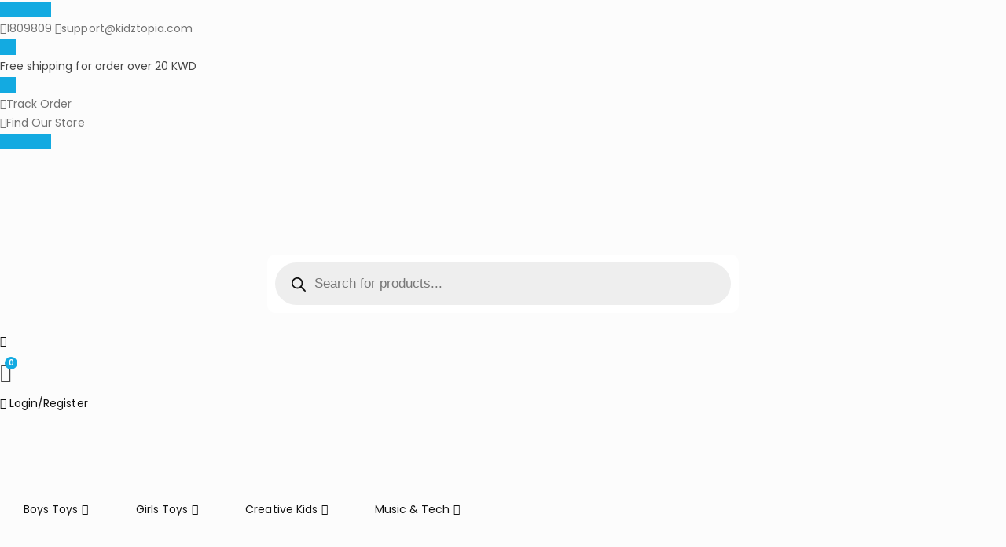

--- FILE ---
content_type: text/html; charset=UTF-8
request_url: https://kidztopia.com/product/rubiks-connectors-snake/
body_size: 55291
content:
<!DOCTYPE html>
<html lang="en-US">
<head>
<meta charset="UTF-8">
<meta name="viewport" content="width=device-width, initial-scale=1">
<link rel="profile" href="//gmpg.org/xfn/11">
<link rel="pingback" href="https://kidztopia.com/xmlrpc.php">
				<script>document.documentElement.className = document.documentElement.className + ' yes-js js_active js'</script>
			<meta name='robots' content='index, follow, max-image-preview:large, max-snippet:-1, max-video-preview:-1' />

	<!-- This site is optimized with the Yoast SEO plugin v26.6 - https://yoast.com/wordpress/plugins/seo/ -->
	<title>Rubiks Connector&#039;s Snake - Kidztopia</title>
	<link rel="canonical" href="https://kidztopia.com/product/rubiks-connectors-snake/" />
	<meta property="og:locale" content="en_US" />
	<meta property="og:type" content="article" />
	<meta property="og:title" content="Rubiks Connector&#039;s Snake - Kidztopia" />
	<meta property="og:description" content="The Rubiks Snake is a toy with 24 wedges identically shaped like prisms. The wedges are connected, by spring bolts, such that they can be twisted, but not separated. Through this twisting, the Rubiks Snake can attain positions including a straight line, a ball, a dog, a duck, a rectangle, a snake, and many more [&hellip;]" />
	<meta property="og:url" content="https://kidztopia.com/product/rubiks-connectors-snake/" />
	<meta property="og:site_name" content="Kidztopia" />
	<meta property="article:publisher" content="https://www.facebook.com/kidztopiakuwait/" />
	<meta property="article:modified_time" content="2026-01-14T12:02:33+00:00" />
	<meta property="og:image" content="https://kidztopia.com/wp-content/uploads/2025/01/6064893-T-5.jpg" />
	<meta property="og:image:width" content="1000" />
	<meta property="og:image:height" content="1000" />
	<meta property="og:image:type" content="image/jpeg" />
	<meta name="twitter:card" content="summary_large_image" />
	<meta name="twitter:label1" content="Est. reading time" />
	<meta name="twitter:data1" content="1 minute" />
	<script type="application/ld+json" class="yoast-schema-graph">{"@context":"https://schema.org","@graph":[{"@type":"WebPage","@id":"https://kidztopia.com/product/rubiks-connectors-snake/","url":"https://kidztopia.com/product/rubiks-connectors-snake/","name":"Rubiks Connector's Snake - Kidztopia","isPartOf":{"@id":"https://kidztopia.com/#website"},"primaryImageOfPage":{"@id":"https://kidztopia.com/product/rubiks-connectors-snake/#primaryimage"},"image":{"@id":"https://kidztopia.com/product/rubiks-connectors-snake/#primaryimage"},"thumbnailUrl":"https://kidztopia.com/wp-content/uploads/2025/01/6064893-T-5.jpg","datePublished":"2024-07-01T21:00:00+00:00","dateModified":"2026-01-14T12:02:33+00:00","breadcrumb":{"@id":"https://kidztopia.com/product/rubiks-connectors-snake/#breadcrumb"},"inLanguage":"en-US","potentialAction":[{"@type":"ReadAction","target":["https://kidztopia.com/product/rubiks-connectors-snake/"]}]},{"@type":"ImageObject","inLanguage":"en-US","@id":"https://kidztopia.com/product/rubiks-connectors-snake/#primaryimage","url":"https://kidztopia.com/wp-content/uploads/2025/01/6064893-T-5.jpg","contentUrl":"https://kidztopia.com/wp-content/uploads/2025/01/6064893-T-5.jpg","width":1000,"height":1000},{"@type":"BreadcrumbList","@id":"https://kidztopia.com/product/rubiks-connectors-snake/#breadcrumb","itemListElement":[{"@type":"ListItem","position":1,"name":"Home","item":"https://kidztopia.com/"},{"@type":"ListItem","position":2,"name":"Shop","item":"https://kidztopia.com/shop/"},{"@type":"ListItem","position":3,"name":"Rubiks Connector&#8217;s Snake"}]},{"@type":"WebSite","@id":"https://kidztopia.com/#website","url":"https://kidztopia.com/","name":"Kidztopia","description":"Leading Branded Toy Store For Kids in Kuwait","publisher":{"@id":"https://kidztopia.com/#organization"},"potentialAction":[{"@type":"SearchAction","target":{"@type":"EntryPoint","urlTemplate":"https://kidztopia.com/?s={search_term_string}"},"query-input":{"@type":"PropertyValueSpecification","valueRequired":true,"valueName":"search_term_string"}}],"inLanguage":"en-US"},{"@type":"Organization","@id":"https://kidztopia.com/#organization","name":"Kidztopia","url":"https://kidztopia.com/","logo":{"@type":"ImageObject","inLanguage":"en-US","@id":"https://kidztopia.com/#/schema/logo/image/","url":"https://kidztopia.com/wp-content/uploads/2025/03/Logo.png","contentUrl":"https://kidztopia.com/wp-content/uploads/2025/03/Logo.png","width":439,"height":236,"caption":"Kidztopia"},"image":{"@id":"https://kidztopia.com/#/schema/logo/image/"},"sameAs":["https://www.facebook.com/kidztopiakuwait/","https://www.instagram.com/kidztopiakuwait"]}]}</script>
	<!-- / Yoast SEO plugin. -->


<link rel='dns-prefetch' href='//cdn.jsdelivr.net' />
<link rel='dns-prefetch' href='//fonts.googleapis.com' />
<link rel="alternate" type="application/rss+xml" title="Kidztopia &raquo; Feed" href="https://kidztopia.com/feed/" />
<link rel="alternate" type="application/rss+xml" title="Kidztopia &raquo; Comments Feed" href="https://kidztopia.com/comments/feed/" />
<link rel="alternate" title="oEmbed (JSON)" type="application/json+oembed" href="https://kidztopia.com/wp-json/oembed/1.0/embed?url=https%3A%2F%2Fkidztopia.com%2Fproduct%2Frubiks-connectors-snake%2F" />
<link rel="alternate" title="oEmbed (XML)" type="text/xml+oembed" href="https://kidztopia.com/wp-json/oembed/1.0/embed?url=https%3A%2F%2Fkidztopia.com%2Fproduct%2Frubiks-connectors-snake%2F&#038;format=xml" />
<style id='wp-img-auto-sizes-contain-inline-css' type='text/css'>
img:is([sizes=auto i],[sizes^="auto," i]){contain-intrinsic-size:3000px 1500px}
/*# sourceURL=wp-img-auto-sizes-contain-inline-css */
</style>
<style id='wp-emoji-styles-inline-css' type='text/css'>

	img.wp-smiley, img.emoji {
		display: inline !important;
		border: none !important;
		box-shadow: none !important;
		height: 1em !important;
		width: 1em !important;
		margin: 0 0.07em !important;
		vertical-align: -0.1em !important;
		background: none !important;
		padding: 0 !important;
	}
/*# sourceURL=wp-emoji-styles-inline-css */
</style>
<link rel='stylesheet' id='wp-block-library-css' href='https://kidztopia.com/wp-includes/css/dist/block-library/style.min.css' type='text/css' media='all' />
<style id='classic-theme-styles-inline-css' type='text/css'>
/*! This file is auto-generated */
.wp-block-button__link{color:#fff;background-color:#32373c;border-radius:9999px;box-shadow:none;text-decoration:none;padding:calc(.667em + 2px) calc(1.333em + 2px);font-size:1.125em}.wp-block-file__button{background:#32373c;color:#fff;text-decoration:none}
/*# sourceURL=/wp-includes/css/classic-themes.min.css */
</style>
<link rel='stylesheet' id='yith-wcwl-add-to-wishlist-css' href='https://kidztopia.com/wp-content/plugins/yith-woocommerce-wishlist/assets/css/frontend/add-to-wishlist.css' type='text/css' media='all' />
<style id='yith-wcwl-add-to-wishlist-inline-css' type='text/css'>
 :root { --add-to-wishlist-icon-color: #000000; --added-to-wishlist-icon-color: #000000; --color-add-to-wishlist-background: #333333; --color-add-to-wishlist-text: #FFFFFF; --color-add-to-wishlist-border: #333333; --color-add-to-wishlist-background-hover: #333333; --color-add-to-wishlist-text-hover: #FFFFFF; --color-add-to-wishlist-border-hover: #333333; --rounded-corners-radius: 16px; --color-add-to-cart-background: #333333; --color-add-to-cart-text: #FFFFFF; --color-add-to-cart-border: #333333; --color-add-to-cart-background-hover: #4F4F4F; --color-add-to-cart-text-hover: #FFFFFF; --color-add-to-cart-border-hover: #4F4F4F; --add-to-cart-rounded-corners-radius: 16px; --color-button-style-1-background: #333333; --color-button-style-1-text: #FFFFFF; --color-button-style-1-border: #333333; --color-button-style-1-background-hover: #4F4F4F; --color-button-style-1-text-hover: #FFFFFF; --color-button-style-1-border-hover: #4F4F4F; --color-button-style-2-background: #333333; --color-button-style-2-text: #FFFFFF; --color-button-style-2-border: #333333; --color-button-style-2-background-hover: #4F4F4F; --color-button-style-2-text-hover: #FFFFFF; --color-button-style-2-border-hover: #4F4F4F; --color-wishlist-table-background: #ffffff; --color-wishlist-table-text: #6d6c6c; --color-wishlist-table-border: #cccccc; --color-headers-background: #F4F4F4; --color-share-button-color: #FFFFFF; --color-share-button-color-hover: #FFFFFF; --color-fb-button-background: #39599E; --color-fb-button-background-hover: #595A5A; --color-tw-button-background: #45AFE2; --color-tw-button-background-hover: #595A5A; --color-pr-button-background: #AB2E31; --color-pr-button-background-hover: #595A5A; --color-em-button-background: #FBB102; --color-em-button-background-hover: #595A5A; --color-wa-button-background: #00A901; --color-wa-button-background-hover: #595A5A; --feedback-duration: 3s } 
/*# sourceURL=yith-wcwl-add-to-wishlist-inline-css */
</style>
<link rel='stylesheet' id='jquery-selectBox-css' href='https://kidztopia.com/wp-content/plugins/yith-woocommerce-wishlist/assets/css/jquery.selectBox.css' type='text/css' media='all' />
<link rel='stylesheet' id='woocommerce_prettyPhoto_css-css' href='//kidztopia.com/wp-content/plugins/woocommerce/assets/css/prettyPhoto.css' type='text/css' media='all' />
<link rel='stylesheet' id='yith-wcwl-main-css' href='https://kidztopia.com/wp-content/plugins/yith-woocommerce-wishlist/assets/css/style.css' type='text/css' media='all' />
<style id='yith-wcwl-main-inline-css' type='text/css'>
 :root { --add-to-wishlist-icon-color: #000000; --added-to-wishlist-icon-color: #000000; --color-add-to-wishlist-background: #333333; --color-add-to-wishlist-text: #FFFFFF; --color-add-to-wishlist-border: #333333; --color-add-to-wishlist-background-hover: #333333; --color-add-to-wishlist-text-hover: #FFFFFF; --color-add-to-wishlist-border-hover: #333333; --rounded-corners-radius: 16px; --color-add-to-cart-background: #333333; --color-add-to-cart-text: #FFFFFF; --color-add-to-cart-border: #333333; --color-add-to-cart-background-hover: #4F4F4F; --color-add-to-cart-text-hover: #FFFFFF; --color-add-to-cart-border-hover: #4F4F4F; --add-to-cart-rounded-corners-radius: 16px; --color-button-style-1-background: #333333; --color-button-style-1-text: #FFFFFF; --color-button-style-1-border: #333333; --color-button-style-1-background-hover: #4F4F4F; --color-button-style-1-text-hover: #FFFFFF; --color-button-style-1-border-hover: #4F4F4F; --color-button-style-2-background: #333333; --color-button-style-2-text: #FFFFFF; --color-button-style-2-border: #333333; --color-button-style-2-background-hover: #4F4F4F; --color-button-style-2-text-hover: #FFFFFF; --color-button-style-2-border-hover: #4F4F4F; --color-wishlist-table-background: #ffffff; --color-wishlist-table-text: #6d6c6c; --color-wishlist-table-border: #cccccc; --color-headers-background: #F4F4F4; --color-share-button-color: #FFFFFF; --color-share-button-color-hover: #FFFFFF; --color-fb-button-background: #39599E; --color-fb-button-background-hover: #595A5A; --color-tw-button-background: #45AFE2; --color-tw-button-background-hover: #595A5A; --color-pr-button-background: #AB2E31; --color-pr-button-background-hover: #595A5A; --color-em-button-background: #FBB102; --color-em-button-background-hover: #595A5A; --color-wa-button-background: #00A901; --color-wa-button-background-hover: #595A5A; --feedback-duration: 3s } 
/*# sourceURL=yith-wcwl-main-inline-css */
</style>
<style id='global-styles-inline-css' type='text/css'>
:root{--wp--preset--aspect-ratio--square: 1;--wp--preset--aspect-ratio--4-3: 4/3;--wp--preset--aspect-ratio--3-4: 3/4;--wp--preset--aspect-ratio--3-2: 3/2;--wp--preset--aspect-ratio--2-3: 2/3;--wp--preset--aspect-ratio--16-9: 16/9;--wp--preset--aspect-ratio--9-16: 9/16;--wp--preset--color--black: #000000;--wp--preset--color--cyan-bluish-gray: #abb8c3;--wp--preset--color--white: #ffffff;--wp--preset--color--pale-pink: #f78da7;--wp--preset--color--vivid-red: #cf2e2e;--wp--preset--color--luminous-vivid-orange: #ff6900;--wp--preset--color--luminous-vivid-amber: #fcb900;--wp--preset--color--light-green-cyan: #7bdcb5;--wp--preset--color--vivid-green-cyan: #00d084;--wp--preset--color--pale-cyan-blue: #8ed1fc;--wp--preset--color--vivid-cyan-blue: #0693e3;--wp--preset--color--vivid-purple: #9b51e0;--wp--preset--gradient--vivid-cyan-blue-to-vivid-purple: linear-gradient(135deg,rgb(6,147,227) 0%,rgb(155,81,224) 100%);--wp--preset--gradient--light-green-cyan-to-vivid-green-cyan: linear-gradient(135deg,rgb(122,220,180) 0%,rgb(0,208,130) 100%);--wp--preset--gradient--luminous-vivid-amber-to-luminous-vivid-orange: linear-gradient(135deg,rgb(252,185,0) 0%,rgb(255,105,0) 100%);--wp--preset--gradient--luminous-vivid-orange-to-vivid-red: linear-gradient(135deg,rgb(255,105,0) 0%,rgb(207,46,46) 100%);--wp--preset--gradient--very-light-gray-to-cyan-bluish-gray: linear-gradient(135deg,rgb(238,238,238) 0%,rgb(169,184,195) 100%);--wp--preset--gradient--cool-to-warm-spectrum: linear-gradient(135deg,rgb(74,234,220) 0%,rgb(151,120,209) 20%,rgb(207,42,186) 40%,rgb(238,44,130) 60%,rgb(251,105,98) 80%,rgb(254,248,76) 100%);--wp--preset--gradient--blush-light-purple: linear-gradient(135deg,rgb(255,206,236) 0%,rgb(152,150,240) 100%);--wp--preset--gradient--blush-bordeaux: linear-gradient(135deg,rgb(254,205,165) 0%,rgb(254,45,45) 50%,rgb(107,0,62) 100%);--wp--preset--gradient--luminous-dusk: linear-gradient(135deg,rgb(255,203,112) 0%,rgb(199,81,192) 50%,rgb(65,88,208) 100%);--wp--preset--gradient--pale-ocean: linear-gradient(135deg,rgb(255,245,203) 0%,rgb(182,227,212) 50%,rgb(51,167,181) 100%);--wp--preset--gradient--electric-grass: linear-gradient(135deg,rgb(202,248,128) 0%,rgb(113,206,126) 100%);--wp--preset--gradient--midnight: linear-gradient(135deg,rgb(2,3,129) 0%,rgb(40,116,252) 100%);--wp--preset--font-size--small: 13px;--wp--preset--font-size--medium: 20px;--wp--preset--font-size--large: 36px;--wp--preset--font-size--x-large: 42px;--wp--preset--spacing--20: 0.44rem;--wp--preset--spacing--30: 0.67rem;--wp--preset--spacing--40: 1rem;--wp--preset--spacing--50: 1.5rem;--wp--preset--spacing--60: 2.25rem;--wp--preset--spacing--70: 3.38rem;--wp--preset--spacing--80: 5.06rem;--wp--preset--shadow--natural: 6px 6px 9px rgba(0, 0, 0, 0.2);--wp--preset--shadow--deep: 12px 12px 50px rgba(0, 0, 0, 0.4);--wp--preset--shadow--sharp: 6px 6px 0px rgba(0, 0, 0, 0.2);--wp--preset--shadow--outlined: 6px 6px 0px -3px rgb(255, 255, 255), 6px 6px rgb(0, 0, 0);--wp--preset--shadow--crisp: 6px 6px 0px rgb(0, 0, 0);}:where(.is-layout-flex){gap: 0.5em;}:where(.is-layout-grid){gap: 0.5em;}body .is-layout-flex{display: flex;}.is-layout-flex{flex-wrap: wrap;align-items: center;}.is-layout-flex > :is(*, div){margin: 0;}body .is-layout-grid{display: grid;}.is-layout-grid > :is(*, div){margin: 0;}:where(.wp-block-columns.is-layout-flex){gap: 2em;}:where(.wp-block-columns.is-layout-grid){gap: 2em;}:where(.wp-block-post-template.is-layout-flex){gap: 1.25em;}:where(.wp-block-post-template.is-layout-grid){gap: 1.25em;}.has-black-color{color: var(--wp--preset--color--black) !important;}.has-cyan-bluish-gray-color{color: var(--wp--preset--color--cyan-bluish-gray) !important;}.has-white-color{color: var(--wp--preset--color--white) !important;}.has-pale-pink-color{color: var(--wp--preset--color--pale-pink) !important;}.has-vivid-red-color{color: var(--wp--preset--color--vivid-red) !important;}.has-luminous-vivid-orange-color{color: var(--wp--preset--color--luminous-vivid-orange) !important;}.has-luminous-vivid-amber-color{color: var(--wp--preset--color--luminous-vivid-amber) !important;}.has-light-green-cyan-color{color: var(--wp--preset--color--light-green-cyan) !important;}.has-vivid-green-cyan-color{color: var(--wp--preset--color--vivid-green-cyan) !important;}.has-pale-cyan-blue-color{color: var(--wp--preset--color--pale-cyan-blue) !important;}.has-vivid-cyan-blue-color{color: var(--wp--preset--color--vivid-cyan-blue) !important;}.has-vivid-purple-color{color: var(--wp--preset--color--vivid-purple) !important;}.has-black-background-color{background-color: var(--wp--preset--color--black) !important;}.has-cyan-bluish-gray-background-color{background-color: var(--wp--preset--color--cyan-bluish-gray) !important;}.has-white-background-color{background-color: var(--wp--preset--color--white) !important;}.has-pale-pink-background-color{background-color: var(--wp--preset--color--pale-pink) !important;}.has-vivid-red-background-color{background-color: var(--wp--preset--color--vivid-red) !important;}.has-luminous-vivid-orange-background-color{background-color: var(--wp--preset--color--luminous-vivid-orange) !important;}.has-luminous-vivid-amber-background-color{background-color: var(--wp--preset--color--luminous-vivid-amber) !important;}.has-light-green-cyan-background-color{background-color: var(--wp--preset--color--light-green-cyan) !important;}.has-vivid-green-cyan-background-color{background-color: var(--wp--preset--color--vivid-green-cyan) !important;}.has-pale-cyan-blue-background-color{background-color: var(--wp--preset--color--pale-cyan-blue) !important;}.has-vivid-cyan-blue-background-color{background-color: var(--wp--preset--color--vivid-cyan-blue) !important;}.has-vivid-purple-background-color{background-color: var(--wp--preset--color--vivid-purple) !important;}.has-black-border-color{border-color: var(--wp--preset--color--black) !important;}.has-cyan-bluish-gray-border-color{border-color: var(--wp--preset--color--cyan-bluish-gray) !important;}.has-white-border-color{border-color: var(--wp--preset--color--white) !important;}.has-pale-pink-border-color{border-color: var(--wp--preset--color--pale-pink) !important;}.has-vivid-red-border-color{border-color: var(--wp--preset--color--vivid-red) !important;}.has-luminous-vivid-orange-border-color{border-color: var(--wp--preset--color--luminous-vivid-orange) !important;}.has-luminous-vivid-amber-border-color{border-color: var(--wp--preset--color--luminous-vivid-amber) !important;}.has-light-green-cyan-border-color{border-color: var(--wp--preset--color--light-green-cyan) !important;}.has-vivid-green-cyan-border-color{border-color: var(--wp--preset--color--vivid-green-cyan) !important;}.has-pale-cyan-blue-border-color{border-color: var(--wp--preset--color--pale-cyan-blue) !important;}.has-vivid-cyan-blue-border-color{border-color: var(--wp--preset--color--vivid-cyan-blue) !important;}.has-vivid-purple-border-color{border-color: var(--wp--preset--color--vivid-purple) !important;}.has-vivid-cyan-blue-to-vivid-purple-gradient-background{background: var(--wp--preset--gradient--vivid-cyan-blue-to-vivid-purple) !important;}.has-light-green-cyan-to-vivid-green-cyan-gradient-background{background: var(--wp--preset--gradient--light-green-cyan-to-vivid-green-cyan) !important;}.has-luminous-vivid-amber-to-luminous-vivid-orange-gradient-background{background: var(--wp--preset--gradient--luminous-vivid-amber-to-luminous-vivid-orange) !important;}.has-luminous-vivid-orange-to-vivid-red-gradient-background{background: var(--wp--preset--gradient--luminous-vivid-orange-to-vivid-red) !important;}.has-very-light-gray-to-cyan-bluish-gray-gradient-background{background: var(--wp--preset--gradient--very-light-gray-to-cyan-bluish-gray) !important;}.has-cool-to-warm-spectrum-gradient-background{background: var(--wp--preset--gradient--cool-to-warm-spectrum) !important;}.has-blush-light-purple-gradient-background{background: var(--wp--preset--gradient--blush-light-purple) !important;}.has-blush-bordeaux-gradient-background{background: var(--wp--preset--gradient--blush-bordeaux) !important;}.has-luminous-dusk-gradient-background{background: var(--wp--preset--gradient--luminous-dusk) !important;}.has-pale-ocean-gradient-background{background: var(--wp--preset--gradient--pale-ocean) !important;}.has-electric-grass-gradient-background{background: var(--wp--preset--gradient--electric-grass) !important;}.has-midnight-gradient-background{background: var(--wp--preset--gradient--midnight) !important;}.has-small-font-size{font-size: var(--wp--preset--font-size--small) !important;}.has-medium-font-size{font-size: var(--wp--preset--font-size--medium) !important;}.has-large-font-size{font-size: var(--wp--preset--font-size--large) !important;}.has-x-large-font-size{font-size: var(--wp--preset--font-size--x-large) !important;}
:where(.wp-block-post-template.is-layout-flex){gap: 1.25em;}:where(.wp-block-post-template.is-layout-grid){gap: 1.25em;}
:where(.wp-block-term-template.is-layout-flex){gap: 1.25em;}:where(.wp-block-term-template.is-layout-grid){gap: 1.25em;}
:where(.wp-block-columns.is-layout-flex){gap: 2em;}:where(.wp-block-columns.is-layout-grid){gap: 2em;}
:root :where(.wp-block-pullquote){font-size: 1.5em;line-height: 1.6;}
/*# sourceURL=global-styles-inline-css */
</style>
<link rel='stylesheet' id='contact-form-7-css' href='https://kidztopia.com/wp-content/plugins/contact-form-7/includes/css/styles.css' type='text/css' media='all' />
<link rel='stylesheet' id='gift-pack-for-woocommerce-css' href='https://kidztopia.com/wp-content/plugins/gift-pack-for-woocommerce/public/css/gift-pack-for-woocommerce-public.css' type='text/css' media='all' />
<link rel='stylesheet' id='woocommerce-layout-css' href='https://kidztopia.com/wp-content/plugins/woocommerce/assets/css/woocommerce-layout.css' type='text/css' media='all' />
<link rel='stylesheet' id='woocommerce-smallscreen-css' href='https://kidztopia.com/wp-content/plugins/woocommerce/assets/css/woocommerce-smallscreen.css' type='text/css' media='only screen and (max-width: 768px)' />
<link rel='stylesheet' id='woocommerce-general-css' href='https://kidztopia.com/wp-content/plugins/woocommerce/assets/css/woocommerce.css' type='text/css' media='all' />
<style id='woocommerce-inline-inline-css' type='text/css'>
.woocommerce form .form-row .required { visibility: visible; }
/*# sourceURL=woocommerce-inline-inline-css */
</style>
<link rel='stylesheet' id='ottu-universal-payments-css' href='https://kidztopia.com/wp-content/plugins/ottu-universal-payments/public/css/ottu-universal-payments-public.css' type='text/css' media='all' />
<link rel='stylesheet' id='wpcbn-frontend-css' href='https://kidztopia.com/wp-content/plugins/wpc-buy-now-button/assets/css/frontend.css' type='text/css' media='all' />
<link rel='stylesheet' id='brands-styles-css' href='https://kidztopia.com/wp-content/plugins/woocommerce/assets/css/brands.css' type='text/css' media='all' />
<link rel='stylesheet' id='dgwt-wcas-style-css' href='https://kidztopia.com/wp-content/plugins/ajax-search-for-woocommerce/assets/css/style.min.css' type='text/css' media='all' />
<link rel='stylesheet' id='bzotech-google-fonts-css' href='//fonts.googleapis.com/css?family=Fredoka%3A300%2C400%2C500%2C600%2C700%7CPoppins%3A300%2C400%2C500%2C600%2C700%2C800&#038;ver=6.9' type='text/css' media='all' />
<link rel='stylesheet' id='bzotech-reset-css' href='https://kidztopia.com/wp-content/themes/bw-kidxtore/assets/global/css/base/reset.css' type='text/css' media='all' />
<link rel='stylesheet' id='bzotech-typography-css' href='https://kidztopia.com/wp-content/themes/bw-kidxtore/assets/global/css/base/typography.css' type='text/css' media='all' />
<link rel='stylesheet' id='bzotech-layout-css' href='https://kidztopia.com/wp-content/themes/bw-kidxtore/assets/global/css/base/layout.css' type='text/css' media='all' />
<link rel='stylesheet' id='bzotech-theme-unit-test-css' href='https://kidztopia.com/wp-content/themes/bw-kidxtore/assets/global/css/base/theme-unit-test.css' type='text/css' media='all' />
<link rel='stylesheet' id='bzotech-class-style-css' href='https://kidztopia.com/wp-content/themes/bw-kidxtore/assets/global/css/base/class-style.css' type='text/css' media='all' />
<link rel='stylesheet' id='jquery-ui-css' href='https://kidztopia.com/wp-content/themes/bw-kidxtore/assets/global/css/lib/jquery-ui.min.css' type='text/css' media='all' />
<link rel='stylesheet' id='font-awesome-all-css' href='https://kidztopia.com/wp-content/themes/bw-kidxtore/assets/global/css/lib/font-awesome/css/all.min.css' type='text/css' media='all' />
<link rel='stylesheet' id='elementor-icons-shared-0-css' href='https://kidztopia.com/wp-content/plugins/elementor/assets/lib/font-awesome/css/fontawesome.min.css' type='text/css' media='all' />
<link rel='stylesheet' id='elementskit-css-icon-control-css' href='https://kidztopia.com/wp-content/themes/bw-kidxtore/assets/global/css/ekiticons.css' type='text/css' media='all' />
<link rel='stylesheet' id='bzoicon-css-icon-control-css' href='https://kidztopia.com/wp-content/themes/bw-kidxtore/assets/global/css/bzoicon.css' type='text/css' media='all' />
<link rel='stylesheet' id='lineawesome-css' href='https://kidztopia.com/wp-content/themes/bw-kidxtore/assets/global/css/lib/line-awesome.min.css' type='text/css' media='all' />
<link rel='stylesheet' id='magnific-popup-css' href='https://kidztopia.com/wp-content/themes/bw-kidxtore/assets/global/css/lib/magnific-popup.css' type='text/css' media='all' />
<link rel='stylesheet' id='jquery-fancybox-css' href='https://kidztopia.com/wp-content/themes/bw-kidxtore/assets/global/css/lib/jquery.fancybox.min.css' type='text/css' media='all' />
<link rel='stylesheet' id='slick-css' href='https://kidztopia.com/wp-content/themes/bw-kidxtore/assets/global/css/lib/slick.css' type='text/css' media='all' />
<link rel='stylesheet' id='swiper-css' href='https://kidztopia.com/wp-content/plugins/elementor/assets/lib/swiper/v8/css/swiper.min.css' type='text/css' media='all' />
<link rel='stylesheet' id='bzotech-side-wide-global-button-css' href='https://kidztopia.com/wp-content/themes/bw-kidxtore/assets/global/css/side-wide/button.css' type='text/css' media='all' />
<link rel='stylesheet' id='bzotech-side-wide-global-comments-template-css' href='https://kidztopia.com/wp-content/themes/bw-kidxtore/assets/global/css/side-wide/comments-template.css' type='text/css' media='all' />
<link rel='stylesheet' id='bzotech-side-wide-global-effect-libs-css' href='https://kidztopia.com/wp-content/themes/bw-kidxtore/assets/global/css/side-wide/effect-libs.css' type='text/css' media='all' />
<link rel='stylesheet' id='bzotech-side-wide-global-nav-slider-css' href='https://kidztopia.com/wp-content/themes/bw-kidxtore/assets/global/css/side-wide/nav-slider.css' type='text/css' media='all' />
<link rel='stylesheet' id='bzotech-side-wide-global-page-404-css' href='https://kidztopia.com/wp-content/themes/bw-kidxtore/assets/global/css/side-wide/page-404.css' type='text/css' media='all' />
<link rel='stylesheet' id='bzotech-side-wide-global-post-items-css' href='https://kidztopia.com/wp-content/themes/bw-kidxtore/assets/global/css/side-wide/post-items.css' type='text/css' media='all' />
<link rel='stylesheet' id='bzotech-side-wide-global-preload-css' href='https://kidztopia.com/wp-content/themes/bw-kidxtore/assets/global/css/side-wide/preload.css' type='text/css' media='all' />
<link rel='stylesheet' id='bzotech-side-wide-global-product-items-css' href='https://kidztopia.com/wp-content/themes/bw-kidxtore/assets/global/css/side-wide/product-items.css' type='text/css' media='all' />
<link rel='stylesheet' id='bzotech-side-wide-global-siderbar-widget-css' href='https://kidztopia.com/wp-content/themes/bw-kidxtore/assets/global/css/side-wide/siderbar-widget.css' type='text/css' media='all' />
<link rel='stylesheet' id='bzotech-single-post-css' href='https://kidztopia.com/wp-content/themes/bw-kidxtore/assets/global/css/single-post.css' type='text/css' media='all' />
<link rel='stylesheet' id='bzotech-single-product-css' href='https://kidztopia.com/wp-content/themes/bw-kidxtore/assets/global/css/single-product.css' type='text/css' media='all' />
<link rel='stylesheet' id='bzotech-shop-inner-page-css' href='https://kidztopia.com/wp-content/themes/bw-kidxtore/assets/global/css/shop-inner-page.css' type='text/css' media='all' />
<link rel='stylesheet' id='bzotech-theme-style-css' href='https://kidztopia.com/wp-content/themes/bw-kidxtore/assets/global/css/style.css' type='text/css' media='all' />
<style id='bzotech-theme-style-inline-css' type='text/css'>
:root {
            --bzo-main-color: #FF8C22;
            --bzo-main-color2: #FF8C22;
            --bzo-main-color-mix: rgba(255, 163, 78, 1);
            --bzo-main-color-mix2: rgba(255, 180, 111, 1);
            --bzo-main-color-mix-bg: rgba(255, 238, 222, 1);
            --bzo-main-color2-mix: rgba(255, 221, 189, 1);
            --bzo-gray-color: #454545;
            --bzo-border-color: #D6D6D6;
            --bzo-main-color-darken: rgba(204, 112, 27, 1);
            --bzo-body-background: #ffffff;
            --bzo-container-width: 1560px;
            --bzo-preload-background: #FF8C22; 
            --bzo-gutter: 15px;
            --bzo-gutter-minus: -15px;
            --bzo-letter-spacing-body: 0.0025em;
           --bzo-body_typo-font-family:Poppins;--bzo-body_typo-google:1;--bzo-body_typo-font-size:14px;--bzo-body_typo-line-height:24px;--bzo-body_typo-color:#727272;
           --bzo-title_typo-font-family:Fredoka;--bzo-title_typo-google:1;--bzo-title_typo-color:#111111;
        }
/*# sourceURL=bzotech-theme-style-inline-css */
</style>
<link rel='stylesheet' id='bzotech-theme-custom-style-css' href='https://kidztopia.com/wp-content/themes/bw-kidxtore/assets/global/css/custom-style.css' type='text/css' media='all' />
<link rel='stylesheet' id='bzotech-mobi-style-css' href='https://kidztopia.com/wp-content/themes/bw-kidxtore/assets/global/css/mobi-style.css' type='text/css' media='all' />
<link rel='stylesheet' id='bzotech-theme-default-css' href='https://kidztopia.com/wp-content/themes/bw-kidxtore-child/style.css' type='text/css' media='all' />
<link rel='stylesheet' id='frc-front-css' href='https://kidztopia.com/wp-content/plugins/flexible-refund-and-return-order-for-woocommerce/vendor_prefixed/wpdesk/flexible-refunds-core/assets/css/front.css' type='text/css' media='all' />
<link rel='stylesheet' id='frc-select2-css' href='https://cdn.jsdelivr.net/npm/select2@4.1.0-rc.0/dist/css/select2.min.css' type='text/css' media='all' />
<style id='rocket-lazyload-inline-css' type='text/css'>
.rll-youtube-player{position:relative;padding-bottom:56.23%;height:0;overflow:hidden;max-width:100%;}.rll-youtube-player:focus-within{outline: 2px solid currentColor;outline-offset: 5px;}.rll-youtube-player iframe{position:absolute;top:0;left:0;width:100%;height:100%;z-index:100;background:0 0}.rll-youtube-player img{bottom:0;display:block;left:0;margin:auto;max-width:100%;width:100%;position:absolute;right:0;top:0;border:none;height:auto;-webkit-transition:.4s all;-moz-transition:.4s all;transition:.4s all}.rll-youtube-player img:hover{-webkit-filter:brightness(75%)}.rll-youtube-player .play{height:100%;width:100%;left:0;top:0;position:absolute;background:url(https://kidztopia.com/wp-content/plugins/rocket-lazy-load/assets/img/youtube.png) no-repeat center;background-color: transparent !important;cursor:pointer;border:none;}
/*# sourceURL=rocket-lazyload-inline-css */
</style>
<script type="text/template" id="tmpl-variation-template">
	<div class="woocommerce-variation-description">{{{ data.variation.variation_description }}}</div>
	<div class="woocommerce-variation-price">{{{ data.variation.price_html }}}</div>
	<div class="woocommerce-variation-availability">{{{ data.variation.availability_html }}}</div>
</script>
<script type="text/template" id="tmpl-unavailable-variation-template">
	<p role="alert">Sorry, this product is unavailable. Please choose a different combination.</p>
</script>
<script type="text/javascript" src="https://kidztopia.com/wp-includes/js/jquery/jquery.min.js" id="jquery-core-js"></script>
<script type="text/javascript" src="https://kidztopia.com/wp-includes/js/jquery/jquery-migrate.min.js" id="jquery-migrate-js"></script>
<script type="text/javascript" id="gift-pack-for-woocommerce-js-extra">
/* <![CDATA[ */
var ajax_object = {"ajaxurl":"https://kidztopia.com/wp-admin/admin-ajax.php"};
//# sourceURL=gift-pack-for-woocommerce-js-extra
/* ]]> */
</script>
<script type="text/javascript" src="https://kidztopia.com/wp-content/plugins/gift-pack-for-woocommerce/public/js/gift-pack-for-woocommerce-public.js?v=1.1&amp;ver=2.1.1" id="gift-pack-for-woocommerce-js"></script>
<script type="text/javascript" src="https://kidztopia.com/wp-content/plugins/woocommerce/assets/js/jquery-blockui/jquery.blockUI.min.js" id="wc-jquery-blockui-js" defer="defer" data-wp-strategy="defer"></script>
<script type="text/javascript" id="wc-add-to-cart-js-extra">
/* <![CDATA[ */
var wc_add_to_cart_params = {"ajax_url":"/wp-admin/admin-ajax.php","wc_ajax_url":"/?wc-ajax=%%endpoint%%","i18n_view_cart":"View cart","cart_url":"https://kidztopia.com/cart/","is_cart":"","cart_redirect_after_add":"no"};
//# sourceURL=wc-add-to-cart-js-extra
/* ]]> */
</script>
<script type="text/javascript" src="https://kidztopia.com/wp-content/plugins/woocommerce/assets/js/frontend/add-to-cart.min.js" id="wc-add-to-cart-js" defer="defer" data-wp-strategy="defer"></script>
<script type="text/javascript" src="https://kidztopia.com/wp-content/plugins/woocommerce/assets/js/flexslider/jquery.flexslider.min.js" id="wc-flexslider-js" defer="defer" data-wp-strategy="defer"></script>
<script type="text/javascript" id="wc-single-product-js-extra">
/* <![CDATA[ */
var wc_single_product_params = {"i18n_required_rating_text":"Please select a rating","i18n_rating_options":["1 of 5 stars","2 of 5 stars","3 of 5 stars","4 of 5 stars","5 of 5 stars"],"i18n_product_gallery_trigger_text":"View full-screen image gallery","review_rating_required":"yes","flexslider":{"rtl":false,"animation":"slide","smoothHeight":true,"directionNav":false,"controlNav":"thumbnails","slideshow":false,"animationSpeed":500,"animationLoop":false,"allowOneSlide":false},"zoom_enabled":"","zoom_options":[],"photoswipe_enabled":"","photoswipe_options":{"shareEl":false,"closeOnScroll":false,"history":false,"hideAnimationDuration":0,"showAnimationDuration":0},"flexslider_enabled":"1"};
//# sourceURL=wc-single-product-js-extra
/* ]]> */
</script>
<script type="text/javascript" src="https://kidztopia.com/wp-content/plugins/woocommerce/assets/js/frontend/single-product.min.js" id="wc-single-product-js" defer="defer" data-wp-strategy="defer"></script>
<script type="text/javascript" src="https://kidztopia.com/wp-content/plugins/woocommerce/assets/js/js-cookie/js.cookie.min.js" id="wc-js-cookie-js" defer="defer" data-wp-strategy="defer"></script>
<script type="text/javascript" id="woocommerce-js-extra">
/* <![CDATA[ */
var woocommerce_params = {"ajax_url":"/wp-admin/admin-ajax.php","wc_ajax_url":"/?wc-ajax=%%endpoint%%","i18n_password_show":"Show password","i18n_password_hide":"Hide password"};
//# sourceURL=woocommerce-js-extra
/* ]]> */
</script>
<script type="text/javascript" src="https://kidztopia.com/wp-content/plugins/woocommerce/assets/js/frontend/woocommerce.min.js" id="woocommerce-js" defer="defer" data-wp-strategy="defer"></script>
<script type="text/javascript" src="https://kidztopia.com/wp-includes/js/underscore.min.js" id="underscore-js"></script>
<script type="text/javascript" id="wp-util-js-extra">
/* <![CDATA[ */
var _wpUtilSettings = {"ajax":{"url":"/wp-admin/admin-ajax.php"}};
//# sourceURL=wp-util-js-extra
/* ]]> */
</script>
<script type="text/javascript" src="https://kidztopia.com/wp-includes/js/wp-util.min.js" id="wp-util-js"></script>
<script type="text/javascript" id="wc-add-to-cart-variation-js-extra">
/* <![CDATA[ */
var wc_add_to_cart_variation_params = {"wc_ajax_url":"/?wc-ajax=%%endpoint%%","i18n_no_matching_variations_text":"Sorry, no products matched your selection. Please choose a different combination.","i18n_make_a_selection_text":"Please select some product options before adding this product to your cart.","i18n_unavailable_text":"Sorry, this product is unavailable. Please choose a different combination.","i18n_reset_alert_text":"Your selection has been reset. Please select some product options before adding this product to your cart."};
//# sourceURL=wc-add-to-cart-variation-js-extra
/* ]]> */
</script>
<script type="text/javascript" src="https://kidztopia.com/wp-content/plugins/woocommerce/assets/js/frontend/add-to-cart-variation.min.js" id="wc-add-to-cart-variation-js" defer="defer" data-wp-strategy="defer"></script>
<script type="text/javascript" src="https://kidztopia.com/wp-content/themes/bw-kidxtore/assets/global/js/script-head.js" id="bzotech-script-head-js"></script>
<link rel="https://api.w.org/" href="https://kidztopia.com/wp-json/" /><link rel="alternate" title="JSON" type="application/json" href="https://kidztopia.com/wp-json/wp/v2/product/21526" /><link rel="EditURI" type="application/rsd+xml" title="RSD" href="https://kidztopia.com/xmlrpc.php?rsd" />
<meta name="generator" content="WordPress 6.9" />
<meta name="generator" content="WooCommerce 10.4.3" />
<link rel='shortlink' href='https://kidztopia.com/?p=21526' />
<meta name="generator" content="Redux 4.5.9" /><style>
.gpfw_gift_pack_fields {
    background: #fff1ec;
        }

.gpfw_giftwrap_base_gift_title {
    color: #172646;
        }

.gpfw_add_gift_pack_label {
    color: #172646;
        }

.gpfw_check_box .gpfw_gift_pack_price,
.gpfw_check_box input[type=checkbox] {
    color: #172646;
        }
</style>
<!-- Google Tag Manager -->
<script>(function(w,d,s,l,i){w[l]=w[l]||[];w[l].push({'gtm.start':
new Date().getTime(),event:'gtm.js'});var f=d.getElementsByTagName(s)[0],
j=d.createElement(s),dl=l!='dataLayer'?'&l='+l:'';j.async=true;j.src=
'https://www.googletagmanager.com/gtm.js?id='+i+dl;f.parentNode.insertBefore(j,f);
})(window,document,'script','dataLayer','GTM-KTRSCFNG');</script>
<!-- End Google Tag Manager -->
<!-- Analytics by WP Statistics - https://wp-statistics.com -->
		<style>
			.dgwt-wcas-ico-magnifier,.dgwt-wcas-ico-magnifier-handler{max-width:20px}.dgwt-wcas-search-wrapp{max-width:600px}		</style>
			<noscript><style>.woocommerce-product-gallery{ opacity: 1 !important; }</style></noscript>
	<meta name="generator" content="Elementor 3.34.0; features: additional_custom_breakpoints; settings: css_print_method-external, google_font-enabled, font_display-swap">
			<style>
				.e-con.e-parent:nth-of-type(n+4):not(.e-lazyloaded):not(.e-no-lazyload),
				.e-con.e-parent:nth-of-type(n+4):not(.e-lazyloaded):not(.e-no-lazyload) * {
					background-image: none !important;
				}
				@media screen and (max-height: 1024px) {
					.e-con.e-parent:nth-of-type(n+3):not(.e-lazyloaded):not(.e-no-lazyload),
					.e-con.e-parent:nth-of-type(n+3):not(.e-lazyloaded):not(.e-no-lazyload) * {
						background-image: none !important;
					}
				}
				@media screen and (max-height: 640px) {
					.e-con.e-parent:nth-of-type(n+2):not(.e-lazyloaded):not(.e-no-lazyload),
					.e-con.e-parent:nth-of-type(n+2):not(.e-lazyloaded):not(.e-no-lazyload) * {
						background-image: none !important;
					}
				}
			</style>
			<style type="text/css" id="custom-background-css">
body.custom-background { background-color: #fcfcfc; }
</style>
	<link rel="icon" href="https://kidztopia.com/wp-content/uploads/2025/04//cropped-340835029_935067700874665_7436119710823117291_n-e1744114999255-32x32.jpg" sizes="32x32" />
<link rel="icon" href="https://kidztopia.com/wp-content/uploads/2025/04//cropped-340835029_935067700874665_7436119710823117291_n-e1744114999255-192x192.jpg" sizes="192x192" />
<link rel="apple-touch-icon" href="https://kidztopia.com/wp-content/uploads/2025/04//cropped-340835029_935067700874665_7436119710823117291_n-e1744114999255-180x180.jpg" />
<meta name="msapplication-TileImage" content="https://kidztopia.com/wp-content/uploads/2025/04//cropped-340835029_935067700874665_7436119710823117291_n-e1744114999255-270x270.jpg" />
		<style type="text/css" id="wp-custom-css">
			:root {
    --bzo-main-color: #13aae1 !important;
    --bzo-main-color2: #13aae1 !important;
    --bzo-main-color-mix: #13aae1 !important;
    --bzo-main-color-mix2: #13aae1 !important;
	    --bzo-main-color-mix-bg: #fec60b1a !important;
}
.page-id-33712 .btn-loadmore{
	margin-top: 30px;
}
.gpfw_gift_pack_price{
	display: none !important;
}
.gpfw_gift_pack_fields{
	width: 100%;
}
.gift-pack_for-woocommerce-parent{
	width: 100% !important;
}
.variation-GiftWrapDesign img {
    width: 30px !important;
    height: 30px !important;
	border-radius: 0 !important;
}
.woocommerce td.product-name dl.variation p{
	margin-bottom: 10px;
}
.page-id-11 .detail-qty {
    display: flex;
}
.page-id-11 .detail-qty a{
	line-height:48px;
}
.page-id-11 .detail-qty a:hover {
    background: none;
}
.brand-thumbnails li img{
	border: 1px solid #F5F5F5 !important;
}
/* .widget ul li{
	padding: 0px 0px;
} */

ul.brand-thumbnails.columns-3 li{
	padding: 0px 0px !important;
}

.page-id-33850 .box-content-custom {
	text-align: center;
    font-size: 16px;
    margin-top: 10px;
}
.box-content-custom{
	color: #454545 !important;
}

.woocommerce-account .woocommerce-MyAccount-navigation{
	width: 15% !important;
}
.woocommerce-account .woocommerce-MyAccount-content{
	width: 85% !important;
}

.product_meta .posted_in a[href*="/brand/"] {
    color: #13aae1 !important;
    margin-left: 3px !important;
}

.woocommerce .col2-set .col-1, .woocommerce-page .col2-set .col-1 {
    width: 100% !important;
}
.woocommerce .col2-set .col-2, .woocommerce-page .col2-set .col-2 {
    width: 100% !important;
}

@media only screen and (max-width: 768px) { 
  .woocommerce table.cart .product-thumbnail, 
  .woocommerce-page table.cart .product-thumbnail {
    display: unset !important;
  }
	
.page-id-11 .cart-custom-style2 .cart-collaterals {
    width: 100% !important;
    padding: 0 20px;
}
.page-id-11 .cart-custom-style2 .woocommerce-cart-form {
    width: 100% !important;
    padding: 0 20px !important;
}
}


/* Check out page point */
.woocommerce ul#shipping_method li label{
	text-align: left;
}
.page-id-12 .woocommerce-shipping-totals {
    display: flex;
    flex-direction: column;
    align-items: flex-start; /* Left align */
}

.page-id-12 .woocommerce-shipping-totals th {
    text-align: left;
}

.page-id-12 .woocommerce-shipping-totals td {
    display: block;
    text-align: left;
}

.page-id-12 .woocommerce-shipping-totals td ul#shipping_method {
    list-style: none; /* Bullet points hatane ke liye */
    padding: 0;
    margin: 5px 0 0 0; /* Shipping title ke niche thoda gap */
}

.page-id-12 .woocommerce-shipping-totals td ul#shipping_method li {
    display: flex;
    align-items: center; /* Radio button aur text ko align karne ke liye */
    gap: 8px; /* Radio button aur text ke beech space */
    margin: 5px 0;
}

.page-id-12 .woocommerce-shipping-totals td ul#shipping_method li input {
    margin: 0; /* Radio button ko sahi jagah fix karne ke liye */
}

/*cart page css */

@media (max-width: 480px) {
    label[for="coupon_code"] {
        display: block;
        text-align: left;
        width: 100%;
        margin-bottom: 5px;
    }
}


.page-id-11 .cart-custom-style2 .cart-collaterals {
    width: 35%;
    padding: 0 20px;
}
.page-id-11 .cart-custom-style2 .woocommerce-cart-form {
    width: 65%;
    padding: 0 20px;
}

/*product page css */
.woocommerce a.added_to_cart{
	margin-right: 14px;
    margin-bottom: 10px;
    border: none;
    color: #fff;
    text-transform: uppercase;
    font-weight: 600;
    padding: 12px 25px;
    font-size: 16px;
    line-height: 24px;
    border-radius: 40px;
    display: inline-block;
    cursor: pointer;
    z-index: 1;
    position: relative;
    font-family: var(--bzo-body_typo-font-family);
    overflow: hidden;
    transition: .3s;
    background-color: #000;
    position: relative;
    overflow: hidden;
    letter-spacing: 1px;
}

/* side cart css */
.woofc-cart-link-inner-subtotal {
	display:none;
}
.woofc-area.woofc-style-01 .woofc-area-mid .woofc-item .woofc-item-inner .woofc-item-qty .woofc-item-qty-inner{
	display: none;
}
.woofc-subtotal{
	display: none !important;
}
.woofc-continue{
	display: none !important;
}
.woofc-area.woofc-style-01 .woofc-area-bot .woofc-data, .woofc-area.woofc-style-01 .woofc-area-bot .woofc-total{
	color: #063343;
}
.woofc-area .woofc-area-bot .woofc-data .woofc-data-right{
	color: #13aae1 !important;
}
.woofc-action-cart{
	background-color: #ffffff00 !important;
	border: 1px solid #000 !important;
}
.woofc-area.woofc-style-01 .woofc-area-top{
	background-color: #13aae1 !important;
}
.woofc-area.woofc-style-01 .woofc-area-bot .woofc-action .woofc-action-inner > div a:hover{
	background-color: #13aae1 !important;
	border: 1px solid #13aae1 !important;
	color: #fff;
}
.woofc-action-checkout{
	background-color: #ffffff00 !important;
	border: 1px solid #000 !important;

}
.woofc-area.woofc-style-01 .woofc-area-mid .woofc-item .woofc-item-inner .woofc-item-remove span{
	color: #000 !important;
}
.woofc-area.woofc-style-01 .woofc-area-mid .woofc-item .woofc-item-inner{
	border-bottom: 1px solid #d6d6d6 !important;
}
.woofc-area.woofc-style-01 .woofc-area-mid .woofc-item .woofc-item-inner .woofc-item-thumb img{
	    width: 80%;
}
.woofc-area.woofc-style-01 .woofc-area-mid .woofc-item .woofc-item-inner .woofc-item-thumb{
	flex: 0 0 80px;
}
.woofc-area.woofc-style-01 .woofc-area-bot .woofc-action .woofc-action-inner > div a{
	color: #000;
}
.woofc-area .woofc-area-mid .woofc-undo .woofc-undo-inner{
	color: #000;
}
.woofc-area.woofc-style-01 .woofc-no-item{
	color: #000 !important;
}

/*.woofc-cart-link{
	background-color: #F5F5F5;
    padding: 8px;
    border-radius: 40px 40px 40px 40px;
}
*/


/* .wcsob_soldout{
	border-radius: 18px 0 0 0 !important;
} 
.wpcbm-badges[class*="left"] .wpcbm-badge{
	top: -250px !important;
    left: -10px !important;
	margin-right: 0;
}

@media only screen and (max-width: 767px) {
.wpcbm-badges[class*="left"] .wpcbm-badge{
	top: -200px !important;
    left: -10px !important;
	margin-right: 0;
}
}
*/

.woocommerce-shipping-methods {
    display: flex !important;
    flex-direction: column !important;
    gap: 5px !important;
}

.woocommerce-shipping-methods li {
    display: flex !important;
    align-items: center !important;
    gap: 8px !important;
}

.woocommerce-shipping-methods input[type="radio"] {
    margin: 0 !important;
    width: 16px !important;
    height: 16px !important;
    transform: scale(1.2) !important; /* थोड़ा बड़ा करने के लिए */
}

.woocommerce-shipping-methods label {
    display: inline-block !important;
    line-height: 1.5 !important;
    margin-left: 5px !important;
}

@media (max-width: 768px) {
    .woocommerce-shipping-methods {
        flex-direction: column !important;
    }
	.woocommerce-shipping-methods li {
    margin-left: 10px !important;
}
	
}

.yith-add-to-wishlist-button-block.yith-add-to-wishlist-button-block--single{
	display: none !important;
}

/* Cart icon css Header */
.woofc-cart-link .woofc-cart-link-inner:after{
left: 30px;
    top: -20px;
	background-color: #fec60b
}
.woofc-icon-cart10:before{
margin-left: 12px;
    font-size: 18px;
}
.woofc-cart-link .woofc-cart-link-inner i {
    display: inline-block;
    margin-right: 0;
    background-color: #F5F5F5;
    justify-content: center;
    align-items: center;
    width: 40px;
    line-height: 40px;
    height: 40px;
    border-radius: 40px;
}
@media only screen and (max-width: 1024px) {
  .elbzotech-logo-global-style-image a {
    display: flex
;
    padding: 10px 0;
}
}

/* Position the SOLD OUT badge correctly */
.sold-out-badge{
	    background: #ff4444 !important;
    color: white;
    padding: 5px 10px;
    font-size: 12px;
    font-weight: bold;
    border-radius: 3px;
    z-index: 999;
	position: absolute;
}

/*password register field */
.popup-form #registerform .form-field.password-input #reg_passwordp{
width: 100% !important;
background: #f5f5f5 !important;
border: none !important;
border-radius: 15px !important;
}

 .wishlist_compare_single_product a.added:before {
content: 'Added' !important;
font-size: 12px !important;
} 

/*Brand on mobile */
@media screen and (max-width: 768px) {
ul.brand-thumbnails:not(.fluid-columns) li:nth-of-type(odd) {
        clear: none !important;
    }
    ul.brand-thumbnails:not(.fluid-columns) li.last {
        margin-right: 0!important;
        margin-left: 0!important;
    }

    ul.brand-thumbnails:not(.fluid-columns) li {
        width: 30% !important;
    }

ul.brand-thumbnails li {
    margin: unset!important;
    }
	
ul.brand-thumbnails.columns-3 li {
    padding: 0px 10px 0 0 !important;
	}
	.brand-thumbnails li img {
    margin: 0 10px!important;
		width: 100%!important;
	}
	
}
/* Product page gallery section and summry section css */
@media (min-width: 992px) {
.bzotech-row > .bzotech-col-md-6:nth-of-type(1) {
    width: 40% !important;
    max-width: 40% !important;
    flex: 0 0 40% !important;
}

.bzotech-row > .bzotech-col-md-6:nth-of-type(2) {
    width: 60% !important;
    max-width: 60% !important;
    flex: 0 0 60% !important;
}
}
.preview-image img {
    width: 80px !important;
    height: 80px !important;
    border-radius: 100px !important;
}
.bzotech-navbar-nav > li {
    font-size: 14px;
    display: flex
;
    flex-direction: column;
    align-items: center;
    padding: 0 30px;
}
.bzotech-navbar-nav > li.menu-item-has-children {
    display: flex;
    flex-direction: column;
    align-items: center;
	padding: 0 30px;
}

.bzotech-navbar-nav > li .preview-image {
    order: -1; /* Image ko text se upar le aayega */
}
.bzotech-navbar-nav > li > a{
	padding: 0 !important
}
 .container-flex-e {
    justify-content: left !important;
}
.page-id-33712 .color-title{
	 display: -webkit-box;
    -webkit-line-clamp: 1; /* Number of lines to show */
    -webkit-box-orient: vertical;
    overflow: hidden;
    text-overflow: ellipsis; /* Show 3 dots (...) */
    white-space: normal; /* Allow text to wrap */
}
.woocommerce-checkout #payment div.payment_box {
	    display: none !important;
}
@media screen and (max-width: 768px) {
	.page-id-33712 .color-title{
	display: -webkit-box;
    -webkit-line-clamp: 2; /* Number of lines to show */
    -webkit-box-orient: vertical;
    overflow: hidden;
    text-overflow: ellipsis; /* Show 3 dots (...) */
    white-space: normal; /* Allow text to wrap */
}
	.bzotech-navbar-nav > li.menu-item-has-children{
		display: block;
	}
/* .style-gallery-horizontal .slick-slide {
    width: 100px !important;
}	*/
	
}
.product-rate{
	display: none !important;
}

@media screen and (max-width: 768px) {
.item-grid-product-style6 .product-thumb{
	padding: 20px;
}
	.item-grid-product- .product-thumb-link{
		padding: 20px;
	}
}

/* Mini cart hide css */
.mini-cart-main-content{
	display: none !important;
}
.elbzotech-mini-cart-dropdown-global .mini-cart-content{
	display: none !important;
}

.widget_bzotech_category_fillter ul li .smoke {
	display: none !important;
} 
/* */

		</style>
		<noscript><style id="rocket-lazyload-nojs-css">.rll-youtube-player, [data-lazy-src]{display:none !important;}</style></noscript></head>
<body class="wp-singular product-template-default single single-product postid-21526 custom-background wp-theme-bw-kidxtore wp-child-theme-bw-kidxtore-child theme-bw-kidxtore woocommerce woocommerce-page woocommerce-no-js  bzotech-elementor-layout-shifts body-product-style-gallery-vertical body-sidebar-type-default theme-ver-2.4.4 elementor-default elementor-kit-19572">
	<!-- Google Tag Manager (noscript) -->
<noscript><iframe src="https://www.googletagmanager.com/ns.html?id=GTM-KTRSCFNG"
height="0" width="0" style="display:none;visibility:hidden"></iframe></noscript>
<!-- End Google Tag Manager (noscript) -->
	        <div id="loading" class="preload-loading preload-style-style4">
            <div id="loading-center">
                                        <div id="loading-center-absolutestyle4">
                            <div class="objectstyle4" id="object_onestyle4"></div>
                            <div class="objectstyle4" id="object_twostyle4"></div>
                            <div class="objectstyle4" id="object_threestyle4"></div>
                        </div>
                         
            </div>
        </div>
            <div class="wrap">
            <div id="header" class="header-page bzotech-elementor_canvas bzotech-header-page-kidztopia-header">
       
            <div class="bzotech-container-width">
                		<div data-elementor-type="wp-post" data-elementor-id="33707" class="elementor elementor-33707">
				<div class="elementor-element elementor-element-6e29a0d bg-color e-flex e-con-boxed e-con e-parent" data-id="6e29a0d" data-element_type="container" data-settings="{&quot;background_background&quot;:&quot;classic&quot;}">
					<div class="e-con-inner">
		<div class="elementor-element elementor-element-802768f e-con-full e-flex e-con e-child" data-id="802768f" data-element_type="container">
				<div class="elementor-element elementor-element-e1c8481 elementor-widget elementor-widget-bzotech_list_link_global" data-id="e1c8481" data-element_type="widget" data-widget_type="bzotech_list_link_global.default">
				<div class="elementor-widget-container">
						<div class="elbzotech-list-link-global-inline elbzotech-list-link-global ">
					<a href="tel:1809809" class="item-link icon-position-left icon-check-yes elementor-repeater-item-3efcbfc  e-color-body hover-e-main-color">

				<i class=" las la-phone"></i><span class="title">1809809</span>			</a>
									<a href="mailto:support@kidztopia.com" class="item-link icon-position-left icon-check-yes elementor-repeater-item-7ea7378  e-color-body hover-e-main-color">

				<i class=" las la-envelope"></i><span class="title">support@kidztopia.com</span>			</a>
							</div>
					</div>
				</div>
				</div>
		<div class="elementor-element elementor-element-09f84ad e-con-full elementor-hidden-tablet elementor-hidden-mobile_extra elementor-hidden-mobile e-flex e-con e-child" data-id="09f84ad" data-element_type="container">
				<div class="elementor-element elementor-element-6014e71 header10-slider elementor-widget elementor-widget-bzotech-slider_global" data-id="6014e71" data-element_type="widget" data-widget_type="bzotech-slider_global.default">
				<div class="elementor-widget-container">
					
<div class="elbzotech-wrapper-slider-global elbzotech-wrapper-slider-global- display-swiper-navi- display-swiper-pagination- display-swiper-scrollbar- auto-show-scrollbar- slider-type-">
    <div class="elbzotech-swiper-slider   swiper-container slider-wrap popup-gallery" data-items-custom="" data-items="1" data-items-widescreen="" data-items-laptop="" data-items-tablet-extra="" data-items-tablet="" data-items-mobile-extra="" data-items-mobile="" data-space="0" data-space-widescreen="" data-space-laptop="" data-space-tablet-extra="" data-space-tablet="" data-space-mobile-extra="" data-space-mobile="" data-column="1" data-auto="" data-center="" data-loop="yes" data-direction="horizontal" data-speed="3000" data-navigation="" data-pagination="" data-slidertype="">        <div class="swiper-wrapper">            <div class="swiper-slide wslider-item elementor-repeater-item-2b09147"><div class="item-slider-global-"><div class="content-slider-custom box-content-custom"><p>Free shipping for order over 20 KWD</p></div></div></div><div class="swiper-slide wslider-item elementor-repeater-item-e164348"><div class="item-slider-global-"><div class="content-slider-custom box-content-custom"><p>Express Delivery and Flexible Returns</p></div></div></div><div class="swiper-slide wslider-item elementor-repeater-item-13befaf"><div class="item-slider-global-"><div class="content-slider-custom box-content-custom"><p>Friendly customer support</p></div></div></div>        </div>
    </div>
            </div>				</div>
				</div>
				</div>
		<div class="elementor-element elementor-element-d689457 e-con-full elementor-hidden-mobile e-flex e-con e-child" data-id="d689457" data-element_type="container">
				<div class="elementor-element elementor-element-6015476 elementor-widget elementor-widget-bzotech_list_link_global" data-id="6015476" data-element_type="widget" data-widget_type="bzotech_list_link_global.default">
				<div class="elementor-widget-container">
						<div class="elbzotech-list-link-global-inline elbzotech-list-link-global ">
					<a href="https://kidztopia.com/order-tracking/" class="item-link icon-position-left icon-check-yes elementor-repeater-item-e51fcd0  e-color-body hover-e-main-color">

				<i class=" las la-truck-moving"></i><span class="title">Track Order</span>			</a>
							</div>
					</div>
				</div>
				<div class="elementor-element elementor-element-5ba07c9 elementor-widget elementor-widget-bzotech_list_link_global" data-id="5ba07c9" data-element_type="widget" data-widget_type="bzotech_list_link_global.default">
				<div class="elementor-widget-container">
						<div class="elbzotech-list-link-global-inline elbzotech-list-link-global ">
					<a href="https://kidztopia.com/about-kidztopia-kuwait-toy-store/" class="item-link icon-position-left icon-check-yes elementor-repeater-item-e51fcd0  e-color-body hover-e-main-color">

				<i class="icon icon-map-marker1"></i><span class="title">Find Our Store</span>			</a>
							</div>
					</div>
				</div>
				</div>
					</div>
				</div>
		<div class="elementor-element elementor-element-8e177dd header10-middle e-flex e-con-boxed e-con e-parent" data-id="8e177dd" data-element_type="container" data-settings="{&quot;background_background&quot;:&quot;classic&quot;}">
					<div class="e-con-inner">
		<div class="elementor-element elementor-element-04a68c2 e-flex e-con-boxed e-con e-child" data-id="04a68c2" data-element_type="container">
					<div class="e-con-inner">
		<div class="elementor-element elementor-element-a822304 e-con-full e-flex e-con e-child" data-id="a822304" data-element_type="container">
				<div class="elementor-element elementor-element-ce403ac elementor-widget elementor-widget-bzotech-logo-global" data-id="ce403ac" data-element_type="widget" data-widget_type="bzotech-logo-global.default">
				<div class="elementor-widget-container">
						<div class="elbzotech-logo-global-style-image">
		<a href="https://kidztopia.com/">
		<img width="317" height="108" src="data:image/svg+xml,%3Csvg%20xmlns='http://www.w3.org/2000/svg'%20viewBox='0%200%20317%20108'%3E%3C/svg%3E" class="attachment-full size-full wp-image-33734" alt="" decoding="async" data-lazy-srcset="https://kidztopia.com/wp-content/uploads/2025/02/kidztopia-logo.png 317w, https://kidztopia.com/wp-content/uploads/2025/02/kidztopia-logo-300x102.png 300w" data-lazy-sizes="(max-width: 317px) 100vw, 317px" data-lazy-src="https://kidztopia.com/wp-content/uploads/2025/02/kidztopia-logo.png" /><noscript><img width="317" height="108" src="https://kidztopia.com/wp-content/uploads/2025/02/kidztopia-logo.png" class="attachment-full size-full wp-image-33734" alt="" decoding="async" srcset="https://kidztopia.com/wp-content/uploads/2025/02/kidztopia-logo.png 317w, https://kidztopia.com/wp-content/uploads/2025/02/kidztopia-logo-300x102.png 300w" sizes="(max-width: 317px) 100vw, 317px" /></noscript>		</a>
	</div>
					</div>
				</div>
				</div>
		<div class="elementor-element elementor-element-58c08a7 e-con-full elementor-hidden-mobile e-flex e-con e-child" data-id="58c08a7" data-element_type="container">
				<div class="elementor-element elementor-element-4ea3488 elementor-widget__width-inherit elementor-widget elementor-widget-wp-widget-dgwt_wcas_ajax_search" data-id="4ea3488" data-element_type="widget" data-widget_type="wp-widget-dgwt_wcas_ajax_search.default">
				<div class="elementor-widget-container">
					<div  class="dgwt-wcas-search-wrapp dgwt-wcas-has-submit woocommerce dgwt-wcas-style-pirx js-dgwt-wcas-layout-classic dgwt-wcas-layout-classic js-dgwt-wcas-mobile-overlay-enabled">
		<form class="dgwt-wcas-search-form" role="search" action="https://kidztopia.com/" method="get">
		<div class="dgwt-wcas-sf-wrapp">
						<label class="screen-reader-text"
				for="dgwt-wcas-search-input-1">
				Products search			</label>

			<input
				id="dgwt-wcas-search-input-1"
				type="search"
				class="dgwt-wcas-search-input"
				name="s"
				value=""
				placeholder="Search for products..."
				autocomplete="off"
							/>
			<div class="dgwt-wcas-preloader"></div>

			<div class="dgwt-wcas-voice-search"></div>

							<button type="submit"
						aria-label="Search"
						class="dgwt-wcas-search-submit">				<svg
					class="dgwt-wcas-ico-magnifier" xmlns="http://www.w3.org/2000/svg" width="18" height="18" viewBox="0 0 18 18">
					<path  d=" M 16.722523,17.901412 C 16.572585,17.825208 15.36088,16.670476 14.029846,15.33534 L 11.609782,12.907819 11.01926,13.29667 C 8.7613237,14.783493 5.6172703,14.768302 3.332423,13.259528 -0.07366363,11.010358 -1.0146502,6.5989684 1.1898146,3.2148776
					1.5505179,2.6611594 2.4056498,1.7447266 2.9644271,1.3130497 3.4423015,0.94387379 4.3921825,0.48568469 5.1732652,0.2475835 5.886299,0.03022609 6.1341883,0 7.2037391,0 8.2732897,0 8.521179,0.03022609 9.234213,0.2475835 c 0.781083,0.23810119 1.730962,0.69629029 2.208837,1.0654662
					0.532501,0.4113763 1.39922,1.3400096 1.760153,1.8858877 1.520655,2.2998531 1.599025,5.3023778 0.199549,7.6451086 -0.208076,0.348322 -0.393306,0.668209 -0.411622,0.710863 -0.01831,0.04265 1.065556,1.18264 2.408603,2.533307 1.343046,1.350666 2.486621,2.574792 2.541278,2.720279 0.282475,0.7519
					-0.503089,1.456506 -1.218488,1.092917 z M 8.4027892,12.475062 C 9.434946,12.25579 10.131043,11.855461 10.99416,10.984753 11.554519,10.419467 11.842507,10.042366 12.062078,9.5863882 12.794223,8.0659672 12.793657,6.2652398 12.060578,4.756293 11.680383,3.9737304 10.453587,2.7178427
					9.730569,2.3710306 8.6921295,1.8729196 8.3992147,1.807606 7.2037567,1.807606 6.0082984,1.807606 5.7153841,1.87292 4.6769446,2.3710306 3.9539263,2.7178427 2.7271301,3.9737304 2.3469352,4.756293 1.6138384,6.2652398 1.6132726,8.0659672 2.3454252,9.5863882 c 0.4167354,0.8654208 1.5978784,2.0575608
					2.4443766,2.4671358 1.0971012,0.530827 2.3890403,0.681561 3.6130134,0.421538 z
					"/>
				</svg>
				</button>
			
			<input type="hidden" name="post_type" value="product"/>
			<input type="hidden" name="dgwt_wcas" value="1"/>

			
					</div>
	</form>
</div>
				</div>
				</div>
				</div>
		<div class="elementor-element elementor-element-7005e54 e-con-full e-flex e-con e-child" data-id="7005e54" data-element_type="container" data-settings="{&quot;background_background&quot;:&quot;classic&quot;}">
				<div class="elementor-element elementor-element-c2cbc27 elementor-widget elementor-widget-bzotech_list_link_global" data-id="c2cbc27" data-element_type="widget" data-widget_type="bzotech_list_link_global.default">
				<div class="elementor-widget-container">
						<div class="elbzotech-list-link-global-inline elbzotech-list-link-global ">
					<a href="/wishlist/" class="item-link icon-position-left icon-check-yes elementor-repeater-item-db891cf   ">

				<i class="icon icon-heart-shape-outline"></i>			</a>
							</div>
					</div>
				</div>
				<div class="elementor-element elementor-element-8e70bc7 elementor-widget elementor-widget-bzotech-mini-cart-global" data-id="8e70bc7" data-element_type="widget" data-widget_type="bzotech-mini-cart-global.default">
				<div class="elementor-widget-container">
							<div class="elbzotech-mini-cart-global elbzotech-mini-cart-global-style1 elbzotech-mini-cart-dropdown-global">			
			
						
			<a class="mini-cart-link" href="https://kidztopia.com/cart/">
                <span class="mini-cart-icon">
                	<i aria-hidden="true" class="icon icon-shopping-cart1"></i>                	<span class="mini-cart-number set-cart-number">0</span>
                </span>
                <span class="mini-cart-text">                    
                                                        </span>
            </a>
            <div class="mini-cart-content mini-cart-dropdown-">
            			       
		        <div class="mini-cart-main-content">
		    <div class="mini-cart-empty">No products in the cart.</div>

		</div>
		        <div class="total-default hidden"><span class="woocommerce-Price-amount amount"><bdi><span class="woocommerce-Price-currencySymbol">KWD</span>&nbsp;0.000</bdi></span></div>
		        <i class="fas fa-times elbzotech-close-mini-cart"></i>
		    </div>
		</div>
						</div>
				</div>
				<div class="elementor-element elementor-element-fc8a429 elementor-widget elementor-widget-bzotech-account-global" data-id="fc8a429" data-element_type="widget" data-widget_type="bzotech-account-global.default">
				<div class="elementor-widget-container">
							<div class="elbzotech-account-manager-global js-account-popup elbzotech-dropdown-box elbzotech-account-global-default">
			
			<a title="My account" class="button-account-manager button-account-e " href="#">								<i aria-hidden="true" class=" las la-user"></i>				<span class="title-account">Login/Register</span>			</a>


						  	<div class="login-popup-content-wrap elbzotech-popup-overlay">
			  		
	                <div class="elbzotech-login-popup-content bzotech-scrollbar">
	                	<i class="la la-close elbzotech-close-popup"></i>
	                    <input type="hidden" name="popup-form-account-ajax-nonce" class="popup-form-account-ajax-nonce" value="b2ee47e361" />        <div class="elbzotech-login-form popup-form active">
            <div class="form-header">
                <h2>Sign In</h2>
                
                <div class="message ms-done ms-default">Registration complete. Please check your email.</div>
            </div>
            <form name="loginform" id="loginform" action="https://kidztopia.com/wp-login.php" method="post">
                                <div class="form-field">
                    <input placeholder="Email Address" type="text" name="log" id="user_login" class="input" size="20" autocomplete="off"/>
                </div>
                <div class="form-field password-input">
                	<input placeholder="Password" type="password" name="pwd" id="user_pass" class="input" value="" size="20" autocomplete="off"/>
                	
                </div>
                <div class="extra-field">
                                    </div>
                
                <div class="submit">
                    <input type="submit" name="wp-submit" class="elbzotech-bt-default elbzotech-bt-full" value="Sign In" />
                    <input type="hidden" name="redirect_to1" value="https://kidztopia.com/" />
                </div>
                <div class="nav-form flex-wrapper justify_content-space-between align_items-center">
                	<div class="forgetmenot">
	                    <input name="rememberme" type="checkbox" id="remembermep" value="forever" />
	                    <label class="rememberme" for="remembermep">Remember Me</label>
	                </div>
	                <div class="registerform-lost-pass">
		                <a href="https://uat.kidztopia.com/my-account">Register</a><a href="https://uat.kidztopia.com/my-account/lost-password/">Lost your password?</a>		            </div>
	            </div>
                
                            </form>
            
        </div>
        <input type="hidden" name="popup-form-account-ajax-nonce" class="popup-form-account-ajax-nonce" value="b2ee47e361" />        <div class="elbzotech-register-form popup-form">
            <div class="form-header">
                <h2>Create an account</h2>
                <div class="message login_error ms-error ms-default">The user name or email address is not correct.</div>
                
            </div>
           <form name="registerform" id="registerform" action="https://kidztopia.com/wp-login.php?action=register" method="post" novalidate="novalidate">
        
    <!-- Username field removed -->

    <div class="form-field">
        <input placeholder="Email" type="email" name="user_email" id="user_email" class="input" value="" size="25" autocomplete="off"/>
    </div>

            <div class="form-field password-input">
            <input placeholder="Password" type="password" name="password" id="reg_passwordp" autocomplete="new-password" />
        </div>
    
    <div class="extra-field">
        <wc-order-attribution-inputs></wc-order-attribution-inputs><div class="woocommerce-privacy-policy-text"></div>        <input type="hidden" name="redirect_to1" value="https://kidztopia.com/wp-login.php" />
    </div>                

    
    <div class="submit">
        <input type="submit" name="wp-submit" class="elbzotech-bt-default elbzotech-bt-full" value="Register" />
    </div>

    </form>


            <div class="nav-form">
                <a href="#loginform" class="popup-redirect login-link">Log in</a>
                <a href="https://uat.kidztopia.com/my-account/lost-password/">Lost your password?</a>
            </div>
        </div>
        <input type="hidden" name="popup-form-account-ajax-nonce" class="popup-form-account-ajax-nonce" value="b2ee47e361" />        <div class="elbzotech-lostpass-form popup-form">
            <div class="form-header">
                <h2>Reset password</h2>
                <div class="message ms-default ms-done">Password reset email has been sent.</div>
                <div class="message login_error ms-error ms-default">The email could not be sent. Possible reason: your host may have disabled the mail function.</div>
            </div>
            <form name="lostpasswordform" id="lostpasswordform" action="https://kidztopia.com/wp-login.php?action=lostpassword" method="post">
                <div class="form-field">
                    <input placeholder="Email Address" type="text" name="user_login" id="user_loginlp" class="input" value="" size="20" autocomplete="off"/>
                </div>
                <div class="extra-field">
                                        <input type="hidden" name="redirect_to1" value="https://kidztopia.com/" />
                </div>
                <div class="submit"><input type="submit" name="wp-submit" class="elbzotech-bt-default elbzotech-bt-full" value="Get New Password" /></div>
                <div class="desc note">A password will be e-mailed to you.</div>
            </form>

            <div class="nav-form">
                <a href="#loginform" class="popup-redirect login-link">Log in</a>
                <a href="https://uat.kidztopia.com/my-account">Register</a>            </div>
        </div>
        	                </div>
	                <div class="popup-overlay"></div>
	            </div>
					</div>
						</div>
				</div>
				<div class="elementor-element elementor-element-8701dda elementor-hidden-desktop elementor-hidden-laptop elementor-hidden-tablet_extra elementor-hidden-tablet elementor-hidden-mobile_extra elementor-widget elementor-widget-bzotech-menu-global" data-id="8701dda" data-element_type="widget" data-widget_type="bzotech-menu-global.default">
				<div class="elementor-widget-container">
					<div class="bzotech-menu-global-container bzotech_line_arrow menu-global-style-  " data-megamenu-maxwidth="">
				<a href="#" class="toggle-mobile-menu"><i class="white la la-reorder"></i></a>
				<div class="bzotech-menu-inner"><ul id="menu-kidztopia-mobile-main-menu" class="bzotech-navbar-nav  menu-sticky-"><li id="nav-menu-item-48163" class="main-menu-item  menu-item-even menu-item-depth-0 menu-item menu-item-type-taxonomy menu-item-object-product_cat current-product-ancestor menu-item-has-children"><a href="https://kidztopia.com/product-category/boys-toys/" class="menu-link main-menu-link"><span>Boys Toys<i class="indicator-icon"></i></span></a>
<ul class="sub-menu menu-odd  menu-depth-1">
	<li id="nav-menu-item-48164" class="sub-menu-item  menu-item-odd menu-item-depth-1 menu-item menu-item-type-taxonomy menu-item-object-product_cat"><a href="https://kidztopia.com/product-category/boys-toys/0-3-years/" class="menu-link sub-menu-link"><span>0-3 Years</span></a></li>
	<li id="nav-menu-item-48165" class="sub-menu-item  menu-item-odd menu-item-depth-1 menu-item menu-item-type-taxonomy menu-item-object-product_cat"><a href="https://kidztopia.com/product-category/boys-toys/3-years-up/" class="menu-link sub-menu-link"><span>3 Years &amp; up</span></a></li>
	<li id="nav-menu-item-48166" class="sub-menu-item  menu-item-odd menu-item-depth-1 menu-item menu-item-type-taxonomy menu-item-object-product_cat current-product-ancestor current-menu-parent current-product-parent"><a href="https://kidztopia.com/product-category/boys-toys/5-years-up/" class="menu-link sub-menu-link"><span>5 Years &amp; up</span></a></li>
	<li id="nav-menu-item-48167" class="sub-menu-item  menu-item-odd menu-item-depth-1 menu-item menu-item-type-taxonomy menu-item-object-product_cat current-product-ancestor current-menu-parent current-product-parent"><a href="https://kidztopia.com/product-category/boys-toys/8-years-up/" class="menu-link sub-menu-link"><span>8 Years &amp; up</span></a></li>
</ul>
</li>
<li id="nav-menu-item-48168" class="main-menu-item  menu-item-even menu-item-depth-0 menu-item menu-item-type-taxonomy menu-item-object-product_cat current-product-ancestor menu-item-has-children"><a href="https://kidztopia.com/product-category/girls-toys/" class="menu-link main-menu-link"><span>Girls Toys<i class="indicator-icon"></i></span></a>
<ul class="sub-menu menu-odd  menu-depth-1">
	<li id="nav-menu-item-48169" class="sub-menu-item  menu-item-odd menu-item-depth-1 menu-item menu-item-type-taxonomy menu-item-object-product_cat"><a href="https://kidztopia.com/product-category/girls-toys/0-to-3-years/" class="menu-link sub-menu-link"><span>0 to 3 Years</span></a></li>
	<li id="nav-menu-item-48170" class="sub-menu-item  menu-item-odd menu-item-depth-1 menu-item menu-item-type-taxonomy menu-item-object-product_cat"><a href="https://kidztopia.com/product-category/girls-toys/3-years-above/" class="menu-link sub-menu-link"><span>3 Years Above</span></a></li>
	<li id="nav-menu-item-48171" class="sub-menu-item  menu-item-odd menu-item-depth-1 menu-item menu-item-type-taxonomy menu-item-object-product_cat current-product-ancestor current-menu-parent current-product-parent"><a href="https://kidztopia.com/product-category/girls-toys/5-years-above/" class="menu-link sub-menu-link"><span>5 Years Above</span></a></li>
	<li id="nav-menu-item-48172" class="sub-menu-item  menu-item-odd menu-item-depth-1 menu-item menu-item-type-taxonomy menu-item-object-product_cat current-product-ancestor current-menu-parent current-product-parent"><a href="https://kidztopia.com/product-category/girls-toys/8-years-above/" class="menu-link sub-menu-link"><span>8 Years Above</span></a></li>
</ul>
</li>
<li id="nav-menu-item-51433" class="main-menu-item  menu-item-even menu-item-depth-0 menu-item menu-item-type-taxonomy menu-item-object-product_cat current-product-ancestor current-menu-parent current-product-parent menu-item-has-children"><a href="https://kidztopia.com/product-category/creative-kids/" class="menu-link main-menu-link"><span>Creative Kids<i class="indicator-icon"></i></span></a>
<ul class="sub-menu menu-odd  menu-depth-1">
	<li id="nav-menu-item-51435" class="sub-menu-item  menu-item-odd menu-item-depth-1 menu-item menu-item-type-taxonomy menu-item-object-product_cat current-product-ancestor current-menu-parent current-product-parent"><a href="https://kidztopia.com/product-category/creative-kids/puzzles/" class="menu-link sub-menu-link"><span>Puzzles</span></a></li>
	<li id="nav-menu-item-51434" class="sub-menu-item  menu-item-odd menu-item-depth-1 menu-item menu-item-type-taxonomy menu-item-object-product_cat"><a href="https://kidztopia.com/product-category/creative-kids/games/" class="menu-link sub-menu-link"><span>Games</span></a></li>
</ul>
</li>
<li id="nav-menu-item-48173" class="main-menu-item  menu-item-even menu-item-depth-0 menu-item menu-item-type-taxonomy menu-item-object-product_cat menu-item-has-children"><a href="https://kidztopia.com/product-category/pop-culture/" class="menu-link main-menu-link"><span>POP Culture<i class="indicator-icon"></i></span></a>
<ul class="sub-menu menu-odd  menu-depth-1">
	<li id="nav-menu-item-48174" class="sub-menu-item  menu-item-odd menu-item-depth-1 menu-item menu-item-type-taxonomy menu-item-object-product_cat"><a href="https://kidztopia.com/product-category/pop-culture/funko/" class="menu-link sub-menu-link"><span>Funko</span></a></li>
	<li id="nav-menu-item-48175" class="sub-menu-item  menu-item-odd menu-item-depth-1 menu-item menu-item-type-taxonomy menu-item-object-product_cat"><a href="https://kidztopia.com/product-category/pop-culture/pokemon/" class="menu-link sub-menu-link"><span>Pokemon</span></a></li>
	<li id="nav-menu-item-48176" class="sub-menu-item  menu-item-odd menu-item-depth-1 menu-item menu-item-type-taxonomy menu-item-object-product_cat"><a href="https://kidztopia.com/product-category/pop-culture/football-cards/" class="menu-link sub-menu-link"><span>Football Cards</span></a></li>
</ul>
</li>
<li id="nav-menu-item-48177" class="main-menu-item  menu-item-even menu-item-depth-0 menu-item menu-item-type-taxonomy menu-item-object-product_cat menu-item-has-children"><a href="https://kidztopia.com/product-category/musical-instruments/" class="menu-link main-menu-link"><span>Musical Instruments<i class="indicator-icon"></i></span></a>
<ul class="sub-menu menu-odd  menu-depth-1">
	<li id="nav-menu-item-48178" class="sub-menu-item  menu-item-odd menu-item-depth-1 menu-item menu-item-type-taxonomy menu-item-object-product_cat"><a href="https://kidztopia.com/product-category/musical-instruments/piano/" class="menu-link sub-menu-link"><span>Piano</span></a></li>
	<li id="nav-menu-item-48179" class="sub-menu-item  menu-item-odd menu-item-depth-1 menu-item menu-item-type-taxonomy menu-item-object-product_cat"><a href="https://kidztopia.com/product-category/musical-instruments/guitars/" class="menu-link sub-menu-link"><span>Guitars</span></a></li>
	<li id="nav-menu-item-48180" class="sub-menu-item  menu-item-odd menu-item-depth-1 menu-item menu-item-type-taxonomy menu-item-object-product_cat"><a href="https://kidztopia.com/product-category/musical-instruments/keyboards/" class="menu-link sub-menu-link"><span>Keyboards</span></a></li>
	<li id="nav-menu-item-48181" class="sub-menu-item  menu-item-odd menu-item-depth-1 menu-item menu-item-type-taxonomy menu-item-object-product_cat"><a href="https://kidztopia.com/product-category/musical-instruments/drums/" class="menu-link sub-menu-link"><span>Drums</span></a></li>
	<li id="nav-menu-item-48182" class="sub-menu-item  menu-item-odd menu-item-depth-1 menu-item menu-item-type-taxonomy menu-item-object-product_cat"><a href="https://kidztopia.com/product-category/musical-instruments/flutes/" class="menu-link sub-menu-link"><span>Flutes</span></a></li>
	<li id="nav-menu-item-48183" class="sub-menu-item  menu-item-odd menu-item-depth-1 menu-item menu-item-type-taxonomy menu-item-object-product_cat"><a href="https://kidztopia.com/product-category/musical-instruments/microphones/" class="menu-link sub-menu-link"><span>Microphones</span></a></li>
	<li id="nav-menu-item-48184" class="sub-menu-item  menu-item-odd menu-item-depth-1 menu-item menu-item-type-taxonomy menu-item-object-product_cat"><a href="https://kidztopia.com/product-category/musical-instruments/accessories/" class="menu-link sub-menu-link"><span>Accessories</span></a></li>
</ul>
</li>
<li id="nav-menu-item-48185" class="main-menu-item  menu-item-even menu-item-depth-0 menu-item menu-item-type-taxonomy menu-item-object-product_cat menu-item-has-children"><a href="https://kidztopia.com/product-category/gaming/" class="menu-link main-menu-link"><span>Gaming<i class="indicator-icon"></i></span></a>
<ul class="sub-menu menu-odd  menu-depth-1">
	<li id="nav-menu-item-48186" class="sub-menu-item  menu-item-odd menu-item-depth-1 menu-item menu-item-type-taxonomy menu-item-object-product_cat"><a href="https://kidztopia.com/product-category/gaming/cables/" class="menu-link sub-menu-link"><span>Cables</span></a></li>
	<li id="nav-menu-item-48187" class="sub-menu-item  menu-item-odd menu-item-depth-1 menu-item menu-item-type-taxonomy menu-item-object-product_cat"><a href="https://kidztopia.com/product-category/gaming/headphone/" class="menu-link sub-menu-link"><span>Headphone</span></a></li>
	<li id="nav-menu-item-48188" class="sub-menu-item  menu-item-odd menu-item-depth-1 menu-item menu-item-type-taxonomy menu-item-object-product_cat"><a href="https://kidztopia.com/product-category/gaming/keyboard/" class="menu-link sub-menu-link"><span>Keyboard</span></a></li>
	<li id="nav-menu-item-48189" class="sub-menu-item  menu-item-odd menu-item-depth-1 menu-item menu-item-type-taxonomy menu-item-object-product_cat"><a href="https://kidztopia.com/product-category/gaming/microphone/" class="menu-link sub-menu-link"><span>Microphone</span></a></li>
	<li id="nav-menu-item-48190" class="sub-menu-item  menu-item-odd menu-item-depth-1 menu-item menu-item-type-taxonomy menu-item-object-product_cat"><a href="https://kidztopia.com/product-category/gaming/mouse/" class="menu-link sub-menu-link"><span>Mouse</span></a></li>
	<li id="nav-menu-item-48191" class="sub-menu-item  menu-item-odd menu-item-depth-1 menu-item menu-item-type-taxonomy menu-item-object-product_cat"><a href="https://kidztopia.com/product-category/gaming/speaker/" class="menu-link sub-menu-link"><span>Speaker</span></a></li>
</ul>
</li>
<li id="nav-menu-item-48447" class="main-menu-item  menu-item-even menu-item-depth-0 menu-item menu-item-type-post_type menu-item-object-page"><a href="https://kidztopia.com/brands/" class="menu-link main-menu-link"><span>Brands</span></a></li>
</ul></div>
			</div>				</div>
				</div>
				</div>
					</div>
				</div>
					</div>
				</div>
		<div class="elementor-element elementor-element-a26ff6f elementor-hidden-mobile e-flex e-con-boxed e-con e-parent" data-id="a26ff6f" data-element_type="container" data-settings="{&quot;background_background&quot;:&quot;classic&quot;}">
					<div class="e-con-inner">
		<div class="elementor-element elementor-element-d46ede4 e-con-full elementor-hidden-tablet elementor-hidden-mobile_extra elementor-hidden-mobile e-flex e-con e-child" data-id="d46ede4" data-element_type="container">
				<div class="elementor-element elementor-element-17d6bef elementor-hidden-tablet elementor-hidden-mobile_extra elementor-hidden-mobile elementor-widget elementor-widget-bzotech-menu-global" data-id="17d6bef" data-element_type="widget" data-widget_type="bzotech-menu-global.default">
				<div class="elementor-widget-container">
					<div class="bzotech-menu-global-container bzotech_line_arrow menu-global-style-  " data-megamenu-maxwidth="">
				<a href="#" class="toggle-mobile-menu"><i class="white la la-reorder"></i></a>
				<div class="bzotech-menu-inner"><ul id="menu-kidztopia-main-menu" class="bzotech-navbar-nav  menu-sticky-"><li id="nav-menu-item-33764" class="main-menu-item  menu-item-even menu-item-depth-0 has-image-preview menu-item menu-item-type-taxonomy menu-item-object-product_cat current-product-ancestor menu-item-has-children"><a href="https://kidztopia.com/product-category/boys-toys/" class="menu-link main-menu-link"><span>Boys Toys<i class="indicator-icon"></i></span></a><div class="preview-image">
													<a  href="https://kidztopia.com/product-category/boys-toys/" class="menu-link main-menu-link"><img width="228" height="228" src="data:image/svg+xml,%3Csvg%20xmlns='http://www.w3.org/2000/svg'%20viewBox='0%200%20228%20228'%3E%3C/svg%3E" class="attachment-full size-full" alt="" decoding="async" data-lazy-srcset="https://kidztopia.com/wp-content/uploads/2025/03/Boys-toys-category-image.png 228w, https://kidztopia.com/wp-content/uploads/2025/03/Boys-toys-category-image-150x150.png 150w, https://kidztopia.com/wp-content/uploads/2025/03/Boys-toys-category-image-60x60.png 60w" data-lazy-sizes="(max-width: 228px) 100vw, 228px" data-lazy-src="https://kidztopia.com/wp-content/uploads/2025/03/Boys-toys-category-image.png" /><noscript><img width="228" height="228" src="https://kidztopia.com/wp-content/uploads/2025/03/Boys-toys-category-image.png" class="attachment-full size-full" alt="" decoding="async" srcset="https://kidztopia.com/wp-content/uploads/2025/03/Boys-toys-category-image.png 228w, https://kidztopia.com/wp-content/uploads/2025/03/Boys-toys-category-image-150x150.png 150w, https://kidztopia.com/wp-content/uploads/2025/03/Boys-toys-category-image-60x60.png 60w" sizes="(max-width: 228px) 100vw, 228px" /></noscript></a>
												</div>
<ul class="sub-menu menu-odd  menu-depth-1">
	<li id="nav-menu-item-33765" class="sub-menu-item  menu-item-odd menu-item-depth-1 menu-item menu-item-type-taxonomy menu-item-object-product_cat"><a href="https://kidztopia.com/product-category/boys-toys/0-3-years/" class="menu-link sub-menu-link"><span>0-3 Years</span></a></li>
	<li id="nav-menu-item-33766" class="sub-menu-item  menu-item-odd menu-item-depth-1 menu-item menu-item-type-taxonomy menu-item-object-product_cat"><a href="https://kidztopia.com/product-category/boys-toys/3-years-up/" class="menu-link sub-menu-link"><span>3 Years &amp; up</span></a></li>
	<li id="nav-menu-item-33767" class="sub-menu-item  menu-item-odd menu-item-depth-1 menu-item menu-item-type-taxonomy menu-item-object-product_cat current-product-ancestor current-menu-parent current-product-parent"><a href="https://kidztopia.com/product-category/boys-toys/5-years-up/" class="menu-link sub-menu-link"><span>5 Years &amp; up</span></a></li>
	<li id="nav-menu-item-33768" class="sub-menu-item  menu-item-odd menu-item-depth-1 menu-item menu-item-type-taxonomy menu-item-object-product_cat current-product-ancestor current-menu-parent current-product-parent"><a href="https://kidztopia.com/product-category/boys-toys/8-years-up/" class="menu-link sub-menu-link"><span>8 Years &amp; up</span></a></li>
</ul>
</li>
<li id="nav-menu-item-33769" class="main-menu-item  menu-item-even menu-item-depth-0 has-image-preview menu-item menu-item-type-taxonomy menu-item-object-product_cat current-product-ancestor menu-item-has-children"><a href="https://kidztopia.com/product-category/girls-toys/" class="menu-link main-menu-link"><span>Girls Toys<i class="indicator-icon"></i></span></a><div class="preview-image">
													<a  href="https://kidztopia.com/product-category/girls-toys/" class="menu-link main-menu-link"><img width="228" height="228" src="data:image/svg+xml,%3Csvg%20xmlns='http://www.w3.org/2000/svg'%20viewBox='0%200%20228%20228'%3E%3C/svg%3E" class="attachment-full size-full" alt="" decoding="async" data-lazy-srcset="https://kidztopia.com/wp-content/uploads/2025/03/Girls-toys-category-image.png 228w, https://kidztopia.com/wp-content/uploads/2025/03/Girls-toys-category-image-150x150.png 150w" data-lazy-sizes="(max-width: 228px) 100vw, 228px" data-lazy-src="https://kidztopia.com/wp-content/uploads/2025/03/Girls-toys-category-image.png" /><noscript><img width="228" height="228" src="https://kidztopia.com/wp-content/uploads/2025/03/Girls-toys-category-image.png" class="attachment-full size-full" alt="" decoding="async" srcset="https://kidztopia.com/wp-content/uploads/2025/03/Girls-toys-category-image.png 228w, https://kidztopia.com/wp-content/uploads/2025/03/Girls-toys-category-image-150x150.png 150w" sizes="(max-width: 228px) 100vw, 228px" /></noscript></a>
												</div>
<ul class="sub-menu menu-odd  menu-depth-1">
	<li id="nav-menu-item-33770" class="sub-menu-item  menu-item-odd menu-item-depth-1 menu-item menu-item-type-taxonomy menu-item-object-product_cat"><a href="https://kidztopia.com/product-category/girls-toys/0-to-3-years/" class="menu-link sub-menu-link"><span>0 to 3 Years</span></a></li>
	<li id="nav-menu-item-33771" class="sub-menu-item  menu-item-odd menu-item-depth-1 menu-item menu-item-type-taxonomy menu-item-object-product_cat"><a href="https://kidztopia.com/product-category/girls-toys/3-years-above/" class="menu-link sub-menu-link"><span>3 Years Above</span></a></li>
	<li id="nav-menu-item-33772" class="sub-menu-item  menu-item-odd menu-item-depth-1 menu-item menu-item-type-taxonomy menu-item-object-product_cat current-product-ancestor current-menu-parent current-product-parent"><a href="https://kidztopia.com/product-category/girls-toys/5-years-above/" class="menu-link sub-menu-link"><span>5 Years Above</span></a></li>
	<li id="nav-menu-item-33773" class="sub-menu-item  menu-item-odd menu-item-depth-1 menu-item menu-item-type-taxonomy menu-item-object-product_cat current-product-ancestor current-menu-parent current-product-parent"><a href="https://kidztopia.com/product-category/girls-toys/8-years-above/" class="menu-link sub-menu-link"><span>8 Years Above</span></a></li>
</ul>
</li>
<li id="nav-menu-item-51428" class="main-menu-item  menu-item-even menu-item-depth-0 has-image-preview menu-item menu-item-type-taxonomy menu-item-object-product_cat current-product-ancestor current-menu-parent current-product-parent menu-item-has-children"><a href="https://kidztopia.com/product-category/creative-kids/" class="menu-link main-menu-link"><span>Creative Kids<i class="indicator-icon"></i></span></a><div class="preview-image">
													<a  href="https://kidztopia.com/product-category/creative-kids/" class="menu-link main-menu-link"><img width="228" height="228" src="data:image/svg+xml,%3Csvg%20xmlns='http://www.w3.org/2000/svg'%20viewBox='0%200%20228%20228'%3E%3C/svg%3E" class="attachment-full size-full" alt="" decoding="async" data-lazy-srcset="https://kidztopia.com/wp-content/uploads/2025/04/Designer-22.png 228w, https://kidztopia.com/wp-content/uploads/2025/04/Designer-22-150x150.png 150w, https://kidztopia.com/wp-content/uploads/2025/04/Designer-22-64x64.png 64w, https://kidztopia.com/wp-content/uploads/2025/04/Designer-22-60x60.png 60w" data-lazy-sizes="(max-width: 228px) 100vw, 228px" data-lazy-src="https://kidztopia.com/wp-content/uploads/2025/04/Designer-22.png" /><noscript><img width="228" height="228" src="https://kidztopia.com/wp-content/uploads/2025/04/Designer-22.png" class="attachment-full size-full" alt="" decoding="async" srcset="https://kidztopia.com/wp-content/uploads/2025/04/Designer-22.png 228w, https://kidztopia.com/wp-content/uploads/2025/04/Designer-22-150x150.png 150w, https://kidztopia.com/wp-content/uploads/2025/04/Designer-22-64x64.png 64w, https://kidztopia.com/wp-content/uploads/2025/04/Designer-22-60x60.png 60w" sizes="(max-width: 228px) 100vw, 228px" /></noscript></a>
												</div>
<ul class="sub-menu menu-odd  menu-depth-1">
	<li id="nav-menu-item-51429" class="sub-menu-item  menu-item-odd menu-item-depth-1 menu-item menu-item-type-taxonomy menu-item-object-product_cat current-product-ancestor current-menu-parent current-product-parent"><a href="https://kidztopia.com/product-category/creative-kids/puzzles/" class="menu-link sub-menu-link"><span>Puzzles</span></a></li>
	<li id="nav-menu-item-51430" class="sub-menu-item  menu-item-odd menu-item-depth-1 menu-item menu-item-type-taxonomy menu-item-object-product_cat"><a href="https://kidztopia.com/product-category/creative-kids/games/" class="menu-link sub-menu-link"><span>Games</span></a></li>
</ul>
</li>
<li id="nav-menu-item-51438" class="main-menu-item  menu-item-even menu-item-depth-0 has-image-preview menu-item menu-item-type-taxonomy menu-item-object-product_cat menu-item-has-children"><a href="https://kidztopia.com/product-category/music-tech/" class="menu-link main-menu-link"><span>Music &amp; Tech<i class="indicator-icon"></i></span></a><div class="preview-image">
													<a  href="https://kidztopia.com/product-category/music-tech/" class="menu-link main-menu-link"><img width="228" height="228" src="data:image/svg+xml,%3Csvg%20xmlns='http://www.w3.org/2000/svg'%20viewBox='0%200%20228%20228'%3E%3C/svg%3E" class="attachment-full size-full" alt="" decoding="async" data-lazy-srcset="https://kidztopia.com/wp-content/uploads/2025/04/Designer-24.png 228w, https://kidztopia.com/wp-content/uploads/2025/04/Designer-24-150x150.png 150w, https://kidztopia.com/wp-content/uploads/2025/04/Designer-24-64x64.png 64w, https://kidztopia.com/wp-content/uploads/2025/04/Designer-24-60x60.png 60w" data-lazy-sizes="(max-width: 228px) 100vw, 228px" data-lazy-src="https://kidztopia.com/wp-content/uploads/2025/04/Designer-24.png" /><noscript><img width="228" height="228" src="https://kidztopia.com/wp-content/uploads/2025/04/Designer-24.png" class="attachment-full size-full" alt="" decoding="async" srcset="https://kidztopia.com/wp-content/uploads/2025/04/Designer-24.png 228w, https://kidztopia.com/wp-content/uploads/2025/04/Designer-24-150x150.png 150w, https://kidztopia.com/wp-content/uploads/2025/04/Designer-24-64x64.png 64w, https://kidztopia.com/wp-content/uploads/2025/04/Designer-24-60x60.png 60w" sizes="(max-width: 228px) 100vw, 228px" /></noscript></a>
												</div>
<ul class="sub-menu menu-odd  menu-depth-1">
	<li id="nav-menu-item-33784" class="sub-menu-item  menu-item-odd menu-item-depth-1 has-image-preview menu-item menu-item-type-taxonomy menu-item-object-product_cat menu-item-has-children"><a href="https://kidztopia.com/product-category/musical-instruments/" class="menu-link sub-menu-link"><span>Musical Instruments<i class="indicator-icon"></i></span></a><div class="preview-image">
													<a  href="https://kidztopia.com/product-category/musical-instruments/" class="menu-link sub-menu-link"></a>
												</div>
	<ul class="sub-menu menu-even sub-sub-menu menu-depth-2">
		<li id="nav-menu-item-33791" class="sub-menu-item sub-sub-menu-item menu-item-even menu-item-depth-2 menu-item menu-item-type-taxonomy menu-item-object-product_cat"><a href="https://kidztopia.com/product-category/musical-instruments/piano/" class="menu-link sub-menu-link"><span>Piano</span></a></li>
		<li id="nav-menu-item-33788" class="sub-menu-item sub-sub-menu-item menu-item-even menu-item-depth-2 menu-item menu-item-type-taxonomy menu-item-object-product_cat"><a href="https://kidztopia.com/product-category/musical-instruments/guitars/" class="menu-link sub-menu-link"><span>Guitars</span></a></li>
		<li id="nav-menu-item-33789" class="sub-menu-item sub-sub-menu-item menu-item-even menu-item-depth-2 menu-item menu-item-type-taxonomy menu-item-object-product_cat"><a href="https://kidztopia.com/product-category/musical-instruments/keyboards/" class="menu-link sub-menu-link"><span>Keyboards</span></a></li>
		<li id="nav-menu-item-33786" class="sub-menu-item sub-sub-menu-item menu-item-even menu-item-depth-2 menu-item menu-item-type-taxonomy menu-item-object-product_cat"><a href="https://kidztopia.com/product-category/musical-instruments/drums/" class="menu-link sub-menu-link"><span>Drums</span></a></li>
		<li id="nav-menu-item-33787" class="sub-menu-item sub-sub-menu-item menu-item-even menu-item-depth-2 menu-item menu-item-type-taxonomy menu-item-object-product_cat"><a href="https://kidztopia.com/product-category/musical-instruments/flutes/" class="menu-link sub-menu-link"><span>Flutes</span></a></li>
		<li id="nav-menu-item-33790" class="sub-menu-item sub-sub-menu-item menu-item-even menu-item-depth-2 menu-item menu-item-type-taxonomy menu-item-object-product_cat"><a href="https://kidztopia.com/product-category/musical-instruments/microphones/" class="menu-link sub-menu-link"><span>Microphones</span></a></li>
		<li id="nav-menu-item-33785" class="sub-menu-item sub-sub-menu-item menu-item-even menu-item-depth-2 menu-item menu-item-type-taxonomy menu-item-object-product_cat"><a href="https://kidztopia.com/product-category/musical-instruments/accessories/" class="menu-link sub-menu-link"><span>Accessories</span></a></li>
	</ul>
</li>
	<li id="nav-menu-item-51440" class="sub-menu-item  menu-item-odd menu-item-depth-1 menu-item menu-item-type-taxonomy menu-item-object-product_cat menu-item-has-children"><a href="https://kidztopia.com/product-category/gaming/" class="menu-link sub-menu-link"><span>Gaming<i class="indicator-icon"></i></span></a>
	<ul class="sub-menu menu-even sub-sub-menu menu-depth-2">
		<li id="nav-menu-item-51441" class="sub-menu-item sub-sub-menu-item menu-item-even menu-item-depth-2 menu-item menu-item-type-taxonomy menu-item-object-product_cat"><a href="https://kidztopia.com/product-category/gaming/mouse/" class="menu-link sub-menu-link"><span>Mouse</span></a></li>
		<li id="nav-menu-item-51443" class="sub-menu-item sub-sub-menu-item menu-item-even menu-item-depth-2 menu-item menu-item-type-taxonomy menu-item-object-product_cat"><a href="https://kidztopia.com/product-category/gaming/headphone/" class="menu-link sub-menu-link"><span>Headphone</span></a></li>
		<li id="nav-menu-item-55278" class="sub-menu-item sub-sub-menu-item menu-item-even menu-item-depth-2 menu-item menu-item-type-taxonomy menu-item-object-product_cat"><a href="https://kidztopia.com/product-category/gaming/keyboard/" class="menu-link sub-menu-link"><span>Keyboard</span></a></li>
		<li id="nav-menu-item-51444" class="sub-menu-item sub-sub-menu-item menu-item-even menu-item-depth-2 menu-item menu-item-type-taxonomy menu-item-object-product_cat"><a href="https://kidztopia.com/product-category/gaming/cables/" class="menu-link sub-menu-link"><span>Cables</span></a></li>
		<li id="nav-menu-item-51445" class="sub-menu-item sub-sub-menu-item menu-item-even menu-item-depth-2 menu-item menu-item-type-taxonomy menu-item-object-product_cat"><a href="https://kidztopia.com/product-category/musical-instruments/microphones/" class="menu-link sub-menu-link"><span>Microphones</span></a></li>
	</ul>
</li>
</ul>
</li>
</ul></div>
			</div>				</div>
				</div>
				</div>
					</div>
				</div>
				</div>
		            </div>
    </div>

	        <div class="content-append-before bzotech-elementor-template"><div class="">		<div data-elementor-type="wp-post" data-elementor-id="7748" class="elementor elementor-7748">
				<div class="elementor-element elementor-element-e21b60e bg-color2-lighten e-flex e-con-boxed elementor-invisible e-con e-parent" data-id="e21b60e" data-element_type="container" data-settings="{&quot;background_background&quot;:&quot;classic&quot;,&quot;animation&quot;:&quot;fadeIn&quot;}">
					<div class="e-con-inner">
		<div class="elementor-element elementor-element-cfec6d0 e-con-full e-flex e-con e-child" data-id="cfec6d0" data-element_type="container">
				<div class="elementor-element elementor-element-964b5f3 elementor-widget elementor-widget-bzotech_breadcrumb_global" data-id="964b5f3" data-element_type="widget" data-widget_type="bzotech_breadcrumb_global.default">
				<div class="elementor-widget-container">
					<div class="elbzotech-bread-crumb-global bread-crumb-global-">
	<div class="elbzotech-bread-crumb-global__content container-flex-e flex-wrapper">
		<span class="bread-crumb-e"><a href="https://kidztopia.com">Home</a></span><span class="step-bread-crumb"><i class="title14 las la-angle-right color-gray"></i></span><span class="bread-crumb-e"><a href="https://kidztopia.com/product-category/creative-kids/">Creative Kids</a></span><span class="step-bread-crumb"><i class="title14 las la-angle-right color-gray"></i></span><span class="bread-crumb-e"><a href="https://kidztopia.com/product-category/creative-kids/puzzles/">Puzzles</a></span><span class="step-bread-crumb"><i class="title14 las la-angle-right color-gray"></i></span><span class="bread-crumb-e">Rubiks Connector&#8217;s Snake</span>	</div>
</div>				</div>
				</div>
				</div>
					</div>
				</div>
		<div class="elementor-element elementor-element-34e46c8 bg-color2-lighten elementor-hidden-desktop elementor-hidden-laptop elementor-hidden-tablet_extra elementor-hidden-tablet elementor-hidden-mobile_extra elementor-hidden-mobile e-flex e-con-boxed elementor-invisible e-con e-parent" data-id="34e46c8" data-element_type="container" data-settings="{&quot;background_background&quot;:&quot;classic&quot;,&quot;animation&quot;:&quot;fadeIn&quot;}">
					<div class="e-con-inner">
		<div class="elementor-element elementor-element-a09f2d0 e-con-full e-flex e-con e-child" data-id="a09f2d0" data-element_type="container">
				<div class="elementor-element elementor-element-d6120c8 elementor-widget elementor-widget-bzotech-heading-global" data-id="d6120c8" data-element_type="widget" data-widget_type="bzotech-heading-global.default">
				<div class="elementor-widget-container">
					<h2 class=" container-flex-e elbzotech-heading-global font-title text-css-e font-medium title20 color-title elbzotech-heading-global-style1">Product</h2>				</div>
				</div>
				<div class="elementor-element elementor-element-64f9022 elementor-widget elementor-widget-bzotech_breadcrumb_global" data-id="64f9022" data-element_type="widget" data-widget_type="bzotech_breadcrumb_global.default">
				<div class="elementor-widget-container">
					<div class="elbzotech-bread-crumb-global bread-crumb-global-">
	<div class="elbzotech-bread-crumb-global__content container-flex-e flex-wrapper">
		<span class="bread-crumb-e"><a href="https://kidztopia.com">Home</a></span><span class="step-bread-crumb"><i class="title14 las la-angle-right color-gray"></i></span><span class="bread-crumb-e"><a href="https://kidztopia.com/product-category/creative-kids/">Creative Kids</a></span><span class="step-bread-crumb"><i class="title14 las la-angle-right color-gray"></i></span><span class="bread-crumb-e"><a href="https://kidztopia.com/product-category/creative-kids/puzzles/">Puzzles</a></span><span class="step-bread-crumb"><i class="title14 las la-angle-right color-gray"></i></span><span class="bread-crumb-e">Rubiks Connector&#8217;s Snake</span>	</div>
</div>				</div>
				</div>
				</div>
					</div>
				</div>
				</div>
		</div></div>        <div id="main-content" class="content-page">
                        <div class="bzotech-container">

                <div class="bzotech-row">
                
                                        <div class="main-wrap-shop content-wrap content-no-sidebar bzotech-col-md-12">
                        <div class="shop-list-view">
        
					
			
<div class="woocommerce-notices-wrapper"></div>    <div id="product-21526" class="post-21526 product type-product status-publish has-post-thumbnail product_brand-spinmaster product_cat-5-years-up product_cat-5-years-above product_cat-8-years-up product_cat-8-years-above product_cat-creative-kids product_cat-puzzles first instock shipping-taxable purchasable product-type-simple">
        <div class="product-detail gallery-vertical-mobi style-gallery-vertical">
    <div class="bzotech-row">
        <div class="bzotech-col-sm-6 bzotech-col-xs-12">
            <div class="product-detail-gallery-js product-detail-gallery  ">
                <div class="wrap-detail-gallery images zoom-style4">
                    <div class="mid woocommerce-product-gallery__image image-lightbox" data-gallery="https://kidztopia.com/wp-content/uploads/2025/01/6064893-T-5.jpg,https://kidztopia.com/wp-content/uploads/2025/01/6064893-T-4.jpg">
                                                <img width="1000" height="1000" src="data:image/svg+xml,%3Csvg%20xmlns='http://www.w3.org/2000/svg'%20viewBox='0%200%201000%201000'%3E%3C/svg%3E" class="wp-post-image wp-post-image" alt="" decoding="async" data-lazy-srcset="https://kidztopia.com/wp-content/uploads/2025/01/6064893-T-5.jpg 1000w, https://kidztopia.com/wp-content/uploads/2025/01/6064893-T-5-300x300.jpg 300w, https://kidztopia.com/wp-content/uploads/2025/01/6064893-T-5-150x150.jpg 150w, https://kidztopia.com/wp-content/uploads/2025/01/6064893-T-5-600x600.jpg 600w, https://kidztopia.com/wp-content/uploads/2025/01/6064893-T-5-768x768.jpg 768w, https://kidztopia.com/wp-content/uploads/2025/01/6064893-T-5-400x400.jpg 400w, https://kidztopia.com/wp-content/uploads/2025/01/6064893-T-5-180x180.jpg 180w, https://kidztopia.com/wp-content/uploads/2025/01/6064893-T-5-100x100.jpg 100w, https://kidztopia.com/wp-content/uploads/2025/01/6064893-T-5-64x64.jpg 64w, https://kidztopia.com/wp-content/uploads/2025/01/6064893-T-5-50x50.jpg 50w, https://kidztopia.com/wp-content/uploads/2025/01/6064893-T-5-40x40.jpg 40w" data-lazy-sizes="(max-width: 1000px) 100vw, 1000px" data-lazy-src="https://kidztopia.com/wp-content/uploads/2025/01/6064893-T-5.jpg" /><noscript><img width="1000" height="1000" src="https://kidztopia.com/wp-content/uploads/2025/01/6064893-T-5.jpg" class="wp-post-image wp-post-image" alt="" decoding="async" srcset="https://kidztopia.com/wp-content/uploads/2025/01/6064893-T-5.jpg 1000w, https://kidztopia.com/wp-content/uploads/2025/01/6064893-T-5-300x300.jpg 300w, https://kidztopia.com/wp-content/uploads/2025/01/6064893-T-5-150x150.jpg 150w, https://kidztopia.com/wp-content/uploads/2025/01/6064893-T-5-600x600.jpg 600w, https://kidztopia.com/wp-content/uploads/2025/01/6064893-T-5-768x768.jpg 768w, https://kidztopia.com/wp-content/uploads/2025/01/6064893-T-5-400x400.jpg 400w, https://kidztopia.com/wp-content/uploads/2025/01/6064893-T-5-180x180.jpg 180w, https://kidztopia.com/wp-content/uploads/2025/01/6064893-T-5-100x100.jpg 100w, https://kidztopia.com/wp-content/uploads/2025/01/6064893-T-5-64x64.jpg 64w, https://kidztopia.com/wp-content/uploads/2025/01/6064893-T-5-50x50.jpg 50w, https://kidztopia.com/wp-content/uploads/2025/01/6064893-T-5-40x40.jpg 40w" sizes="(max-width: 1000px) 100vw, 1000px" /></noscript>                        <div class="video-content-mid"></div>
                    </div>
                                            <div class="gallery-control">
                            <div class="gallery-slider carousel" data-visible="3">
                                <a  data-number="1" title="6064893-T-5.jpg" class="active" href="javascript:;">
                                                <img width="180" height="180" src="https://kidztopia.com/wp-content/uploads/2025/01//6064893-T-5-180x180.jpg" class="attachment-180x180 size-180x180" alt="" data-src="https://kidztopia.com/wp-content/uploads/2025/01/6064893-T-5-600x600.jpg" data-srcset="https://kidztopia.com/wp-content/uploads/2025/01/6064893-T-5-600x600.jpg 600w, https://kidztopia.com/wp-content/uploads/2025/01/6064893-T-5-300x300.jpg 300w, https://kidztopia.com/wp-content/uploads/2025/01/6064893-T-5-150x150.jpg 150w, https://kidztopia.com/wp-content/uploads/2025/01/6064893-T-5-768x768.jpg 768w, https://kidztopia.com/wp-content/uploads/2025/01/6064893-T-5-400x400.jpg 400w, https://kidztopia.com/wp-content/uploads/2025/01/6064893-T-5-180x180.jpg 180w, https://kidztopia.com/wp-content/uploads/2025/01/6064893-T-5-100x100.jpg 100w, https://kidztopia.com/wp-content/uploads/2025/01/6064893-T-5-64x64.jpg 64w, https://kidztopia.com/wp-content/uploads/2025/01/6064893-T-5-50x50.jpg 50w, https://kidztopia.com/wp-content/uploads/2025/01/6064893-T-5-40x40.jpg 40w, https://kidztopia.com/wp-content/uploads/2025/01/6064893-T-5.jpg 1000w" data-srcfull="https://kidztopia.com/wp-content/uploads/2025/01/6064893-T-5.jpg" decoding="async" />
                                            </a><a  data-number="2" title="6064893-T-4.jpg" class="" href="javascript:;">
                                                <img width="180" height="180" src="https://kidztopia.com/wp-content/uploads/2025/01//6064893-T-4-180x180.jpg" class="attachment-180x180 size-180x180" alt="" data-src="https://kidztopia.com/wp-content/uploads/2025/01/6064893-T-4-600x600.jpg" data-srcset="https://kidztopia.com/wp-content/uploads/2025/01/6064893-T-4-600x600.jpg 600w, https://kidztopia.com/wp-content/uploads/2025/01/6064893-T-4-300x300.jpg 300w, https://kidztopia.com/wp-content/uploads/2025/01/6064893-T-4-150x150.jpg 150w, https://kidztopia.com/wp-content/uploads/2025/01/6064893-T-4-768x768.jpg 768w, https://kidztopia.com/wp-content/uploads/2025/01/6064893-T-4-400x400.jpg 400w, https://kidztopia.com/wp-content/uploads/2025/01/6064893-T-4-180x180.jpg 180w, https://kidztopia.com/wp-content/uploads/2025/01/6064893-T-4.jpg 1000w" data-srcfull="https://kidztopia.com/wp-content/uploads/2025/01/6064893-T-4.jpg" decoding="async" />
                                            </a>                                                            </div>
                        </div>

                                        </div>
                            </div>
        </div>
        <div class="bzotech-col-sm-6 bzotech-col-xs-12">
            <div class="summary entry-summary product-detail-info  ">

                <h2 class="product-title-single title36 font-medium font-title color-title">Rubiks Connector&#8217;s Snake</h2>
                <div class="bzotech-price-single price">
	<div class="product-price price "><span class="woocommerce-Price-amount amount"><bdi><span class="woocommerce-Price-currencySymbol">KWD</span>&nbsp;12.950</bdi></span></div></div>

	<div class="bzotech-form-cart-single">
	<form class="cart" action="https://kidztopia.com/product/rubiks-connectors-snake/" method="post" enctype='multipart/form-data'>
		
<!-- Gift Wrapper Global Price  -->
<div class="hidden-field gpfw_gift_pack_fields">
    <div class="form-row form-row-wide" id="gift_pack_option_field" data-priority="">
        <span class="woocommerce-input-wrapper gpfw_check_price">
            <div class="gpfw_giftwrap_base_gift_title">
                Buying for a loved one?            </div>
            <div class="gpfw_giftwrap_base_gift">
                                <img src="data:image/svg+xml,%3Csvg%20xmlns='http://www.w3.org/2000/svg'%20viewBox='0%200%200%200'%3E%3C/svg%3E" class="gpfw_img_responsive"
                    alt="gift_pack_img" data-lazy-src="https://kidztopia.com/wp-content/plugins/gift-pack-for-woocommerce/public/images/default_gift.png"><noscript><img src="https://kidztopia.com/wp-content/plugins/gift-pack-for-woocommerce/public/images/default_gift.png" class="gpfw_img_responsive"
                    alt="gift_pack_img"></noscript>
                            </div>
            <label class="checkbox gpfw_check_box">
                <input type="checkbox" class="input-checkbox" name="gift_pack_option" id="gift_pack_option" value="1">
                <div class="gpfw_add_gift_pack_label">
                    Add Gift Wrap                </div>
                <div class="gpfw_gift_pack_price">KWD&nbsp;0.000</div>
            </label>

            
        </span>
    </div>
    <input type="hidden" name="gift_pack_wrapper_price" value="0">
    <input type="hidden" name="active_price" value="12.95">
</div>
<div class="gift-pack_for-woocommerce-parent ">
</div>
		<div class="detail-qty info-qty font-title font-bold title18">
	<a href="#" class="qty-down"><i class="las la-minus"></i></a>
	<input type="text" step="1" min="1" max="7" name="quantity" value="1" title="Qty" class="input-text text qty qty-val" size="4" />
	<a href="#" class="qty-up"><i class="las la-plus"></i></a>
</div>
				<button type="submit" name="add-to-cart" value="21526" class="single_add_to_cart_button button alt">Add to cart</button>

		<button type="submit" name="buy-now" value="21526" class="wpcbn-btn wpcbn-btn-single wpcbn-btn-simple single_add_to_cart_button button alt" data-product_id="21526">Buy now</button><div class ="wishlist_compare_single_product clearfix "><a title="Add to Wishlist" data-toggle="tooltip" data-placement="top" href="/product/rubiks-connectors-snake/?add_to_wishlist=21526" class="add_to_wishlist wishlist-link " rel="nofollow" data-product-id="21526" data-product-title="Rubiks Connector&#8217;s Snake"><i class="la-heart lar"></i><span>Add to Wishlist</span></a></div>	</form>

	</div>

<div class="yith-add-to-wishlist-button-block yith-add-to-wishlist-button-block--single" data-product-id="21526" data-attributes="{&quot;is_single&quot;:true,&quot;kind&quot;:&quot;button&quot;,&quot;show_view&quot;:true}"></div><div class="product_meta item-product-meta-info flex-wrapper flex_wrap-wrap align_items-center">

    
    
            
        <div class="sku_wrapper"><label>Product Code:</label> <div class="meta-item-list"><span class="sku">
            6064893-T                
            </span></div></div>

        <div class="posted_in"><label>Categories:</label><div class="meta-item-list"><a href="https://kidztopia.com/product-category/boys-toys/5-years-up/" rel="tag">5 Years &amp; up</a>, <a href="https://kidztopia.com/product-category/girls-toys/5-years-above/" rel="tag">5 Years Above</a>, <a href="https://kidztopia.com/product-category/boys-toys/8-years-up/" rel="tag">8 Years &amp; up</a>, <a href="https://kidztopia.com/product-category/girls-toys/8-years-above/" rel="tag">8 Years Above</a>, <a href="https://kidztopia.com/product-category/creative-kids/" rel="tag">Creative Kids</a>, <a href="https://kidztopia.com/product-category/creative-kids/puzzles/" rel="tag">Puzzles</a></div></div>
         <span class="posted_in">Brand: <a href="https://kidztopia.com/brand/spinmaster/" rel="tag">SPINMASTER</a></span>
</div>
   <div class="append-content-summary">		<div data-elementor-type="wp-post" data-elementor-id="9215" class="elementor elementor-9215">
				<div class="elementor-element elementor-element-f70f50f e-con-full e-flex e-con e-parent" data-id="f70f50f" data-element_type="container">
		<div class="elementor-element elementor-element-99c2b46 e-con-full border-color-main e-flex e-con e-child" data-id="99c2b46" data-element_type="container">
		<div class="elementor-element elementor-element-1c2273b e-con-full e-flex e-con e-child" data-id="1c2273b" data-element_type="container">
				<div class="elementor-element elementor-element-0558170 elementor-widget elementor-widget-bzotech-heading-global" data-id="0558170" data-element_type="widget" data-widget_type="bzotech-heading-global.default">
				<div class="elementor-widget-container">
					<h2 class="e-main-color container-flex-e elbzotech-heading-global font-title text-css-e font-medium title20 color-title elbzotech-heading-global-style1">Exclusive Offer:</h2>				</div>
				</div>
				</div>
		<div class="elementor-element elementor-element-5800388 e-con-full e-flex e-con e-child" data-id="5800388" data-element_type="container">
		<div class="elementor-element elementor-element-2c5dcae e-con-full e-flex e-con e-child" data-id="2c5dcae" data-element_type="container">
				<div class="elementor-element elementor-element-f1cabb0 elementor-widget elementor-widget-bzotech_info_box_global" data-id="f1cabb0" data-element_type="widget" data-widget_type="bzotech_info_box_global.default">
				<div class="elementor-widget-container">
					<div class="flex-wrapper container-flex-e bzoteche-info-box-global- item-info-box-global">
	<div class="info-box-icon item-image-icon-e elementor-animation-"><a ><img class="item-icon-e" alt="svg" src="data:image/svg+xml,%3Csvg%20xmlns='http://www.w3.org/2000/svg'%20viewBox='0%200%200%200'%3E%3C/svg%3E" data-lazy-src="https://bw-kidxtore.bzotech.com/wp-content/uploads/2023/05/detail-service-1.svg"><noscript><img class="item-icon-e" alt="svg" src="https://bw-kidxtore.bzotech.com/wp-content/uploads/2023/05/detail-service-1.svg"></noscript></a></div><div class = "list-text-info flex-wrapper info-container-flex-e">        <h2  class="list-text-info__item  elementor-repeater-item-eabea4d">Free shipping orders from KWD 20</h2></div></div>				</div>
				</div>
				</div>
		<div class="elementor-element elementor-element-7395f75 e-con-full e-flex e-con e-child" data-id="7395f75" data-element_type="container">
				<div class="elementor-element elementor-element-4adbb19 elementor-widget elementor-widget-bzotech_info_box_global" data-id="4adbb19" data-element_type="widget" data-widget_type="bzotech_info_box_global.default">
				<div class="elementor-widget-container">
					<div class="flex-wrapper container-flex-e bzoteche-info-box-global- item-info-box-global">
	<div class="info-box-icon item-image-icon-e elementor-animation-"><a ><img class="item-icon-e" alt="svg" src="data:image/svg+xml,%3Csvg%20xmlns='http://www.w3.org/2000/svg'%20viewBox='0%200%200%200'%3E%3C/svg%3E" data-lazy-src="https://bw-kidxtore.bzotech.com/wp-content/uploads/2023/05/detail-service-2.svg"><noscript><img class="item-icon-e" alt="svg" src="https://bw-kidxtore.bzotech.com/wp-content/uploads/2023/05/detail-service-2.svg"></noscript></a></div><div class = "list-text-info flex-wrapper info-container-flex-e">        <h2  class="list-text-info__item  elementor-repeater-item-eabea4d">100% safe for kid</h2></div></div>				</div>
				</div>
				</div>
		<div class="elementor-element elementor-element-553466d e-con-full e-flex e-con e-child" data-id="553466d" data-element_type="container">
				<div class="elementor-element elementor-element-66d67ef elementor-widget elementor-widget-bzotech_info_box_global" data-id="66d67ef" data-element_type="widget" data-widget_type="bzotech_info_box_global.default">
				<div class="elementor-widget-container">
					<div class="flex-wrapper container-flex-e bzoteche-info-box-global- item-info-box-global">
	<div class="info-box-icon item-image-icon-e elementor-animation-"><a ><img class="item-icon-e" alt="svg" src="data:image/svg+xml,%3Csvg%20xmlns='http://www.w3.org/2000/svg'%20viewBox='0%200%200%200'%3E%3C/svg%3E" data-lazy-src="https://bw-kidxtore.bzotech.com/wp-content/uploads/2023/05/detail-service-3.svg"><noscript><img class="item-icon-e" alt="svg" src="https://bw-kidxtore.bzotech.com/wp-content/uploads/2023/05/detail-service-3.svg"></noscript></a></div><div class = "list-text-info flex-wrapper info-container-flex-e">        <h2  class="list-text-info__item  elementor-repeater-item-eabea4d">Collect From Store</h2></div></div>				</div>
				</div>
				</div>
		<div class="elementor-element elementor-element-0733646 e-con-full e-flex e-con e-child" data-id="0733646" data-element_type="container">
				<div class="elementor-element elementor-element-fb699f3 elementor-widget elementor-widget-bzotech_info_box_global" data-id="fb699f3" data-element_type="widget" data-widget_type="bzotech_info_box_global.default">
				<div class="elementor-widget-container">
					<div class="flex-wrapper container-flex-e bzoteche-info-box-global- item-info-box-global">
	<div class="info-box-icon item-image-icon-e elementor-animation-"><a ><img class="item-icon-e" alt="svg" src="data:image/svg+xml,%3Csvg%20xmlns='http://www.w3.org/2000/svg'%20viewBox='0%200%200%200'%3E%3C/svg%3E" data-lazy-src="https://bw-kidxtore.bzotech.com/wp-content/uploads/2023/05/detail-service-4.svg"><noscript><img class="item-icon-e" alt="svg" src="https://bw-kidxtore.bzotech.com/wp-content/uploads/2023/05/detail-service-4.svg"></noscript></a></div><div class = "list-text-info flex-wrapper info-container-flex-e">        <h2  class="list-text-info__item  elementor-repeater-item-eabea4d">Returns within 7 days</h2></div></div>				</div>
				</div>
				</div>
				</div>
				</div>
				</div>
				</div>
		</div>    
            </div>
        </div>
    </div>
    </div>            <div class="detail-product-tabs tab-wrap tab-product-horizontal">
                <div class="product-tab-title">
                    <ul class="list-none" role="tablist">
                                                    <li class="active description_tab" id="tab-title-description">
                                <a class="title20 font-regular text-uppercase" href="#tab-description" data-target="#tab-description" data-toggle="tab" aria-expanded="false">
                                    Description                                </a>
                            </li>
                                            </ul>
                </div>
                <div class="product-tab-content">
                    <div class="tab-content">
                                                    <div id="tab-description" class="tab-pane active">
                                <div class="detail-tab-desc">
                                    

<p>The Rubiks Snake is a toy with 24 wedges identically shaped like prisms.<br />
The wedges are connected, by spring bolts, such that they can be twisted, but not separated. Through this twisting, the Rubiks Snake can attain positions including a straight line, a ball, a dog, a duck, a rectangle, a snake, and many more imaginative shapes and figures. With this two-pack of Connector Snakes, you can snap two or more snakes together to build imaginative creations like a bunny, cobra, dinosaur, or lobster! The more connector snakes, the more endless possibilities in this 3D puzzle. Invented in 1974 by Ern? Rubik, the original color-matching puzzle toy- the Rubiks Cube- was created to help students understand three-dimensional problems. The prototype Magic Cube did things that the worldhad not seen before. It turned, it twisted and yet it did not break. Adding 54 colorful stickers to the isix sides gave the puzzle its iconic look. Over 40 years of history has led the Rubiks Cube to become one of the best-selling toys ever. With the new Rubiks Connector Snake- connect your Snakes and create new forms to become the puzzle master of your house. Show us what you can build with this toy! This smart puzzle makes the perfect gift idea for people of all ages or a stocking stuffer for anyone who loves a challenge. Share your creativity on our social channels using #Rubiksnake.</p>
                                </div>
                            </div>
                                            </div>
                </div>
            </div>
              
    <div class="single-related-product">
         <div class="title-related-product">
            <h2 class="font-title color-title title48 font-medium">
                Related products            </h2>
        </div>
        
        <div class="elbzotech-wrapper-slider-product elbzotech-wrapper-slider display-swiper-navi-yes  ">
            <div class="elbzotech-swiper-slider swiper-container slider-nav-group-top" 
                data-items-custom="0:2,480:2,768:3,992:4,1200:5" 
                data-items="4" 
                data-items-tablet="3" 
                data-items-mobile="1" 
                data-space="30" 
                data-space-tablet="20" 
                data-space-mobile="20" 
                data-column="" 
                data-auto="" 
                data-center="" 
                data-loop="" 
                data-speed="" 
                data-navigation="yes" 
                data-pagination="" 
            >
                <div class="swiper-wrapper">
                    <div class="swiper-slide item-grid-product-">	<div class="item-product">							<div class="product-thumb attribute-close product">
				<!-- bzotech_woocommerce_thumbnail_loop have $size and $animation -->
								<a href="https://kidztopia.com/product/joker-the-original-150g/" class="product-thumb-link rotate-thumb">
                    <img width="400" height="400" src="data:image/svg+xml,%3Csvg%20xmlns='http://www.w3.org/2000/svg'%20viewBox='0%200%20400%20400'%3E%3C/svg%3E" class="attachment-400x400 size-400x400 wp-post-image" alt="" decoding="async" data-lazy-src="https://kidztopia.com/wp-content/uploads/2025/01//33005-T-1-400x400.jpg" /><noscript><img width="400" height="400" src="https://kidztopia.com/wp-content/uploads/2025/01//33005-T-1-400x400.jpg" class="attachment-400x400 size-400x400 wp-post-image" alt="" decoding="async" /></noscript>
                    <img width="400" height="400" src="data:image/svg+xml,%3Csvg%20xmlns='http://www.w3.org/2000/svg'%20viewBox='0%200%20400%20400'%3E%3C/svg%3E" class="image-hover wp-post-image" alt="" decoding="async" data-lazy-src="https://kidztopia.com/wp-content/uploads/2025/01//33005-T-1-400x400.jpg" /><noscript><img width="400" height="400" src="https://kidztopia.com/wp-content/uploads/2025/01//33005-T-1-400x400.jpg" class="image-hover wp-post-image" alt="" decoding="async" /></noscript>
                </a>				<div class="product-extra-link">
					<input type="hidden" name="product-popup-content-ajax-nonce" class="product-popup-content-ajax-nonce" value="7f15d50a67" />
        <a title="Quick View" data-product-id="19767" href="https://kidztopia.com/product/joker-the-original-150g/" class="product-quick-view quickview-link "><i class="las la-eye"></i></a>											<input type="hidden" name="addtocart-ajax-nonce" class="addtocart-ajax-nonce" value="69cddf49da" /><a href="/product/rubiks-connectors-snake/?add-to-cart=19767" rel="nofollow" data-toggle="tooltip" data-placement="top" data-product_id="19767" data-product_sku="33005-T" data-quantity="1" class="addcart-link case-cart-icon addcart-link-style1 product_type_simple add_to_cart_button bzotech_ajax_add_to_cart product_type_simple" data-title="Add to cart"><i class="las la-shopping-bag"></i></a>							
										
														
					
				</div>
											
			</div>
				<div class="product-info text-center">
						<ul class="wrap-rating list-inline-block">
                        <li>
                            <div class="product-rate">
                                <div class="product-rating" style="width:0%"></div>
                            </div><div class="star-by-number hide">0</div>
                        </li></ul>							<h3 class="title16 product-title font-medium">
					<a class="color-title" title="Joker The Original 150G" href="https://kidztopia.com/product/joker-the-original-150g/">Joker The Original 150G</a>
				</h3>
												
			
			<div class="product-price price "><span class="woocommerce-Price-amount amount"><bdi><span class="woocommerce-Price-currencySymbol">KWD</span>&nbsp;2.250</bdi></span></div>						
		</div>		
		</div></div>	<div class="swiper-slide item-grid-product-">	<div class="item-product">							<div class="product-thumb attribute-close product">
				<!-- bzotech_woocommerce_thumbnail_loop have $size and $animation -->
								<a href="https://kidztopia.com/product/joker-funny-gooey-huey-150g/" class="product-thumb-link rotate-thumb">
                    <img width="400" height="400" src="data:image/svg+xml,%3Csvg%20xmlns='http://www.w3.org/2000/svg'%20viewBox='0%200%20400%20400'%3E%3C/svg%3E" class="attachment-400x400 size-400x400 wp-post-image" alt="" decoding="async" data-lazy-src="https://kidztopia.com/wp-content/uploads/2025/01//33806-T-1-400x400.jpg" /><noscript><img width="400" height="400" src="https://kidztopia.com/wp-content/uploads/2025/01//33806-T-1-400x400.jpg" class="attachment-400x400 size-400x400 wp-post-image" alt="" decoding="async" /></noscript>
                    <img width="400" height="400" src="data:image/svg+xml,%3Csvg%20xmlns='http://www.w3.org/2000/svg'%20viewBox='0%200%20400%20400'%3E%3C/svg%3E" class="image-hover" alt="" decoding="async" data-lazy-src="https://kidztopia.com/wp-content/uploads/2025/01//33806-T-2-400x400.jpg" /><noscript><img width="400" height="400" src="https://kidztopia.com/wp-content/uploads/2025/01//33806-T-2-400x400.jpg" class="image-hover" alt="" decoding="async" /></noscript>
                </a>				<div class="product-extra-link">
					<input type="hidden" name="product-popup-content-ajax-nonce" class="product-popup-content-ajax-nonce" value="7f15d50a67" />
        <a title="Quick View" data-product-id="19766" href="https://kidztopia.com/product/joker-funny-gooey-huey-150g/" class="product-quick-view quickview-link "><i class="las la-eye"></i></a>											<input type="hidden" name="addtocart-ajax-nonce" class="addtocart-ajax-nonce" value="69cddf49da" /><a href="/product/rubiks-connectors-snake/?add-to-cart=19766" rel="nofollow" data-toggle="tooltip" data-placement="top" data-product_id="19766" data-product_sku="33806-T" data-quantity="1" class="addcart-link case-cart-icon addcart-link-style1 product_type_simple add_to_cart_button bzotech_ajax_add_to_cart product_type_simple" data-title="Add to cart"><i class="las la-shopping-bag"></i></a>							
										
														
					
				</div>
											
			</div>
				<div class="product-info text-center">
						<ul class="wrap-rating list-inline-block">
                        <li>
                            <div class="product-rate">
                                <div class="product-rating" style="width:0%"></div>
                            </div><div class="star-by-number hide">0</div>
                        </li></ul>							<h3 class="title16 product-title font-medium">
					<a class="color-title" title="Joker Funny Gooey Huey 150G" href="https://kidztopia.com/product/joker-funny-gooey-huey-150g/">Joker Funny Gooey Huey 150G</a>
				</h3>
												
			
			<div class="product-price price "><span class="woocommerce-Price-amount amount"><bdi><span class="woocommerce-Price-currencySymbol">KWD</span>&nbsp;2.250</bdi></span></div>						
		</div>		
		</div></div>	<div class="swiper-slide item-grid-product-">	<div class="item-product">							<div class="product-thumb attribute-close product">
				<!-- bzotech_woocommerce_thumbnail_loop have $size and $animation -->
								<a href="https://kidztopia.com/product/joker-power-light-blistercard-150g/" class="product-thumb-link rotate-thumb">
                    <img width="400" height="400" src="data:image/svg+xml,%3Csvg%20xmlns='http://www.w3.org/2000/svg'%20viewBox='0%200%20400%20400'%3E%3C/svg%3E" class="attachment-400x400 size-400x400 wp-post-image" alt="" decoding="async" data-lazy-src="https://kidztopia.com/wp-content/uploads/2025/01//33405-T-1-400x400.jpg" /><noscript><img width="400" height="400" src="https://kidztopia.com/wp-content/uploads/2025/01//33405-T-1-400x400.jpg" class="attachment-400x400 size-400x400 wp-post-image" alt="" decoding="async" /></noscript>
                    <img width="400" height="400" src="data:image/svg+xml,%3Csvg%20xmlns='http://www.w3.org/2000/svg'%20viewBox='0%200%20400%20400'%3E%3C/svg%3E" class="image-hover wp-post-image" alt="" decoding="async" data-lazy-src="https://kidztopia.com/wp-content/uploads/2025/01//33405-T-1-400x400.jpg" /><noscript><img width="400" height="400" src="https://kidztopia.com/wp-content/uploads/2025/01//33405-T-1-400x400.jpg" class="image-hover wp-post-image" alt="" decoding="async" /></noscript>
                </a>				<div class="product-extra-link">
					<input type="hidden" name="product-popup-content-ajax-nonce" class="product-popup-content-ajax-nonce" value="7f15d50a67" />
        <a title="Quick View" data-product-id="19765" href="https://kidztopia.com/product/joker-power-light-blistercard-150g/" class="product-quick-view quickview-link "><i class="las la-eye"></i></a>											<input type="hidden" name="addtocart-ajax-nonce" class="addtocart-ajax-nonce" value="69cddf49da" /><a href="/product/rubiks-connectors-snake/?add-to-cart=19765" rel="nofollow" data-toggle="tooltip" data-placement="top" data-product_id="19765" data-product_sku="33405-T" data-quantity="1" class="addcart-link case-cart-icon addcart-link-style1 product_type_simple add_to_cart_button bzotech_ajax_add_to_cart product_type_simple" data-title="Add to cart"><i class="las la-shopping-bag"></i></a>							
										
														
					
				</div>
											
			</div>
				<div class="product-info text-center">
						<ul class="wrap-rating list-inline-block">
                        <li>
                            <div class="product-rate">
                                <div class="product-rating" style="width:0%"></div>
                            </div><div class="star-by-number hide">0</div>
                        </li></ul>							<h3 class="title16 product-title font-medium">
					<a class="color-title" title="Joker Power Light Blistercard 150G" href="https://kidztopia.com/product/joker-power-light-blistercard-150g/">Joker Power Light Blistercard 150G</a>
				</h3>
												
			
			<div class="product-price price "><span class="woocommerce-Price-amount amount"><bdi><span class="woocommerce-Price-currencySymbol">KWD</span>&nbsp;2.250</bdi></span></div>						
		</div>		
		</div></div>	<div class="swiper-slide item-grid-product-">	<div class="item-product">							<div class="product-thumb attribute-close product">
				<!-- bzotech_woocommerce_thumbnail_loop have $size and $animation -->
								<a href="https://kidztopia.com/product/dragon-i-little-unicorn-light-n-sound/" class="product-thumb-link rotate-thumb">
                    <img width="400" height="400" src="data:image/svg+xml,%3Csvg%20xmlns='http://www.w3.org/2000/svg'%20viewBox='0%200%20400%20400'%3E%3C/svg%3E" class="attachment-400x400 size-400x400 wp-post-image" alt="" decoding="async" data-lazy-src="https://kidztopia.com/wp-content/uploads/2025/01//16970-T-2-400x400.jpg" /><noscript><img width="400" height="400" src="https://kidztopia.com/wp-content/uploads/2025/01//16970-T-2-400x400.jpg" class="attachment-400x400 size-400x400 wp-post-image" alt="" decoding="async" /></noscript>
                    <img width="400" height="400" src="data:image/svg+xml,%3Csvg%20xmlns='http://www.w3.org/2000/svg'%20viewBox='0%200%20400%20400'%3E%3C/svg%3E" class="image-hover" alt="" decoding="async" data-lazy-src="https://kidztopia.com/wp-content/uploads/2025/01//16970-T-1-400x400.jpg" /><noscript><img width="400" height="400" src="https://kidztopia.com/wp-content/uploads/2025/01//16970-T-1-400x400.jpg" class="image-hover" alt="" decoding="async" /></noscript>
                </a>				<div class="product-extra-link">
					<input type="hidden" name="product-popup-content-ajax-nonce" class="product-popup-content-ajax-nonce" value="7f15d50a67" />
        <a title="Quick View" data-product-id="19729" href="https://kidztopia.com/product/dragon-i-little-unicorn-light-n-sound/" class="product-quick-view quickview-link "><i class="las la-eye"></i></a>											<input type="hidden" name="addtocart-ajax-nonce" class="addtocart-ajax-nonce" value="69cddf49da" /><a href="/product/rubiks-connectors-snake/?add-to-cart=19729" rel="nofollow" data-toggle="tooltip" data-placement="top" data-product_id="19729" data-product_sku="16970-T" data-quantity="1" class="addcart-link case-cart-icon addcart-link-style1 product_type_simple add_to_cart_button bzotech_ajax_add_to_cart product_type_simple" data-title="Add to cart"><i class="las la-shopping-bag"></i></a>							
										
														
					
				</div>
											
			</div>
				<div class="product-info text-center">
						<ul class="wrap-rating list-inline-block">
                        <li>
                            <div class="product-rate">
                                <div class="product-rating" style="width:0%"></div>
                            </div><div class="star-by-number hide">0</div>
                        </li></ul>							<h3 class="title16 product-title font-medium">
					<a class="color-title" title="Dragon-I Little Unicorn Light n Sound" href="https://kidztopia.com/product/dragon-i-little-unicorn-light-n-sound/">Dragon-I Little Unicorn Light n Sound</a>
				</h3>
												
			
			<div class="product-price price "><span class="woocommerce-Price-amount amount"><bdi><span class="woocommerce-Price-currencySymbol">KWD</span>&nbsp;5.950</bdi></span></div>						
		</div>		
		</div></div>	<div class="swiper-slide item-grid-product-">	<div class="item-product">							<div class="product-thumb attribute-close product">
				<!-- bzotech_woocommerce_thumbnail_loop have $size and $animation -->
								<a href="https://kidztopia.com/product/dragon-i-mighty-megasaur-b-o-dragon/" class="product-thumb-link rotate-thumb">
                    <img width="400" height="400" src="data:image/svg+xml,%3Csvg%20xmlns='http://www.w3.org/2000/svg'%20viewBox='0%200%20400%20400'%3E%3C/svg%3E" class="attachment-400x400 size-400x400 wp-post-image" alt="" decoding="async" data-lazy-src="https://kidztopia.com/wp-content/uploads/2025/01//80074-T_1-400x400.jpeg" /><noscript><img width="400" height="400" src="https://kidztopia.com/wp-content/uploads/2025/01//80074-T_1-400x400.jpeg" class="attachment-400x400 size-400x400 wp-post-image" alt="" decoding="async" /></noscript>
                    <img width="400" height="400" src="data:image/svg+xml,%3Csvg%20xmlns='http://www.w3.org/2000/svg'%20viewBox='0%200%20400%20400'%3E%3C/svg%3E" class="image-hover" alt="" decoding="async" data-lazy-src="https://kidztopia.com/wp-content/uploads/2025/01//80074-T_1-400x400.jpeg" /><noscript><img width="400" height="400" src="https://kidztopia.com/wp-content/uploads/2025/01//80074-T_1-400x400.jpeg" class="image-hover" alt="" decoding="async" /></noscript>
                </a>				<div class="product-extra-link">
					<input type="hidden" name="product-popup-content-ajax-nonce" class="product-popup-content-ajax-nonce" value="7f15d50a67" />
        <a title="Quick View" data-product-id="19704" href="https://kidztopia.com/product/dragon-i-mighty-megasaur-b-o-dragon/" class="product-quick-view quickview-link "><i class="las la-eye"></i></a>											<input type="hidden" name="addtocart-ajax-nonce" class="addtocart-ajax-nonce" value="69cddf49da" /><a href="/product/rubiks-connectors-snake/?add-to-cart=19704" rel="nofollow" data-toggle="tooltip" data-placement="top" data-product_id="19704" data-product_sku="80074-T" data-quantity="1" class="addcart-link case-cart-icon addcart-link-style1 product_type_simple add_to_cart_button bzotech_ajax_add_to_cart product_type_simple" data-title="Add to cart"><i class="las la-shopping-bag"></i></a>							
										
														
					
				</div>
											
			</div>
				<div class="product-info text-center">
						<ul class="wrap-rating list-inline-block">
                        <li>
                            <div class="product-rate">
                                <div class="product-rating" style="width:0%"></div>
                            </div><div class="star-by-number hide">0</div>
                        </li></ul>							<h3 class="title16 product-title font-medium">
					<a class="color-title" title="Dragon-I Mighty Megasaur B-O Dragon" href="https://kidztopia.com/product/dragon-i-mighty-megasaur-b-o-dragon/">Dragon-I Mighty Megasaur B-O Dragon</a>
				</h3>
												
			
			<div class="product-price price "><span class="woocommerce-Price-amount amount"><bdi><span class="woocommerce-Price-currencySymbol">KWD</span>&nbsp;16.950</bdi></span></div>						
		</div>		
		</div></div>	<div class="swiper-slide item-grid-product-">	<div class="item-product">							<div class="product-thumb attribute-close product">
				<!-- bzotech_woocommerce_thumbnail_loop have $size and $animation -->
								<a href="https://kidztopia.com/product/discovery-kids-excavation-kit-fossil/" class="product-thumb-link rotate-thumb">
                    <img width="400" height="400" src="data:image/svg+xml,%3Csvg%20xmlns='http://www.w3.org/2000/svg'%20viewBox='0%200%20400%20400'%3E%3C/svg%3E" class="attachment-400x400 size-400x400 wp-post-image" alt="" decoding="async" data-lazy-src="https://kidztopia.com/wp-content/uploads/2025/01//1423004771-T-1-400x400.jpg" /><noscript><img width="400" height="400" src="https://kidztopia.com/wp-content/uploads/2025/01//1423004771-T-1-400x400.jpg" class="attachment-400x400 size-400x400 wp-post-image" alt="" decoding="async" /></noscript>
                    <img width="400" height="400" src="data:image/svg+xml,%3Csvg%20xmlns='http://www.w3.org/2000/svg'%20viewBox='0%200%20400%20400'%3E%3C/svg%3E" class="image-hover" alt="" decoding="async" data-lazy-src="https://kidztopia.com/wp-content/uploads/2025/01//1423004771-T-2-400x400.jpg" /><noscript><img width="400" height="400" src="https://kidztopia.com/wp-content/uploads/2025/01//1423004771-T-2-400x400.jpg" class="image-hover" alt="" decoding="async" /></noscript>
                </a>				<div class="product-extra-link">
					<input type="hidden" name="product-popup-content-ajax-nonce" class="product-popup-content-ajax-nonce" value="7f15d50a67" />
        <a title="Quick View" data-product-id="19675" href="https://kidztopia.com/product/discovery-kids-excavation-kit-fossil/" class="product-quick-view quickview-link "><i class="las la-eye"></i></a>											<input type="hidden" name="addtocart-ajax-nonce" class="addtocart-ajax-nonce" value="69cddf49da" /><a href="/product/rubiks-connectors-snake/?add-to-cart=19675" rel="nofollow" data-toggle="tooltip" data-placement="top" data-product_id="19675" data-product_sku="1423004771-T" data-quantity="1" class="addcart-link case-cart-icon addcart-link-style1 product_type_simple add_to_cart_button bzotech_ajax_add_to_cart product_type_simple" data-title="Add to cart"><i class="las la-shopping-bag"></i></a>							
										
														
					
				</div>
											
			</div>
				<div class="product-info text-center">
						<ul class="wrap-rating list-inline-block">
                        <li>
                            <div class="product-rate">
                                <div class="product-rating" style="width:0%"></div>
                            </div><div class="star-by-number hide">0</div>
                        </li></ul>							<h3 class="title16 product-title font-medium">
					<a class="color-title" title="Discovery Kids Excavation Kit Fossil" href="https://kidztopia.com/product/discovery-kids-excavation-kit-fossil/">Discovery Kids Excavation Kit Fossil</a>
				</h3>
												
			
			<div class="product-price price "><span class="woocommerce-Price-amount amount"><bdi><span class="woocommerce-Price-currencySymbol">KWD</span>&nbsp;6.500</bdi></span></div>						
		</div>		
		</div></div>	<div class="swiper-slide item-grid-product-">	<div class="item-product">							<div class="product-thumb attribute-close product">
				<!-- bzotech_woocommerce_thumbnail_loop have $size and $animation -->
								<a href="https://kidztopia.com/product/discovery-kids-circuitry-experiment-wire/" class="product-thumb-link rotate-thumb">
                    <img width="400" height="400" src="data:image/svg+xml,%3Csvg%20xmlns='http://www.w3.org/2000/svg'%20viewBox='0%200%20400%20400'%3E%3C/svg%3E" class="attachment-400x400 size-400x400 wp-post-image" alt="" decoding="async" data-lazy-src="https://kidztopia.com/wp-content/uploads/2025/01//1456010860-T-1-400x400.jpg" /><noscript><img width="400" height="400" src="https://kidztopia.com/wp-content/uploads/2025/01//1456010860-T-1-400x400.jpg" class="attachment-400x400 size-400x400 wp-post-image" alt="" decoding="async" /></noscript>
                    <img width="400" height="400" src="data:image/svg+xml,%3Csvg%20xmlns='http://www.w3.org/2000/svg'%20viewBox='0%200%20400%20400'%3E%3C/svg%3E" class="image-hover" alt="" decoding="async" data-lazy-src="https://kidztopia.com/wp-content/uploads/2025/01//1456010860-T-2-400x400.jpg" /><noscript><img width="400" height="400" src="https://kidztopia.com/wp-content/uploads/2025/01//1456010860-T-2-400x400.jpg" class="image-hover" alt="" decoding="async" /></noscript>
                </a>				<div class="product-extra-link">
					<input type="hidden" name="product-popup-content-ajax-nonce" class="product-popup-content-ajax-nonce" value="7f15d50a67" />
        <a title="Quick View" data-product-id="19673" href="https://kidztopia.com/product/discovery-kids-circuitry-experiment-wire/" class="product-quick-view quickview-link "><i class="las la-eye"></i></a>											<input type="hidden" name="addtocart-ajax-nonce" class="addtocart-ajax-nonce" value="69cddf49da" /><a href="/product/rubiks-connectors-snake/?add-to-cart=19673" rel="nofollow" data-toggle="tooltip" data-placement="top" data-product_id="19673" data-product_sku="1456010860-T" data-quantity="1" class="addcart-link case-cart-icon addcart-link-style1 product_type_simple add_to_cart_button bzotech_ajax_add_to_cart product_type_simple" data-title="Add to cart"><i class="las la-shopping-bag"></i></a>							
										
														
					
				</div>
											
			</div>
				<div class="product-info text-center">
						<ul class="wrap-rating list-inline-block">
                        <li>
                            <div class="product-rate">
                                <div class="product-rating" style="width:0%"></div>
                            </div><div class="star-by-number hide">0</div>
                        </li></ul>							<h3 class="title16 product-title font-medium">
					<a class="color-title" title="Discovery Kids Circuitry Experiment Wire" href="https://kidztopia.com/product/discovery-kids-circuitry-experiment-wire/">Discovery Kids Circuitry Experiment Wire</a>
				</h3>
												
			
			<div class="product-price price "><span class="woocommerce-Price-amount amount"><bdi><span class="woocommerce-Price-currencySymbol">KWD</span>&nbsp;9.950</bdi></span></div>						
		</div>		
		</div></div>	<div class="swiper-slide item-grid-product-">	<div class="item-product">							<div class="product-thumb attribute-close product">
				<!-- bzotech_woocommerce_thumbnail_loop have $size and $animation -->
								<a href="https://kidztopia.com/product/bowa-mobile-kitchen-set-2/" class="product-thumb-link rotate-thumb">
                    <img width="400" height="400" src="data:image/svg+xml,%3Csvg%20xmlns='http://www.w3.org/2000/svg'%20viewBox='0%200%20400%20400'%3E%3C/svg%3E" class="attachment-400x400 size-400x400 wp-post-image" alt="" decoding="async" data-lazy-src="https://kidztopia.com/wp-content/uploads/2025/01//8783P-T-2-1-400x400.jpg" /><noscript><img width="400" height="400" src="https://kidztopia.com/wp-content/uploads/2025/01//8783P-T-2-1-400x400.jpg" class="attachment-400x400 size-400x400 wp-post-image" alt="" decoding="async" /></noscript>
                    <img width="400" height="400" src="data:image/svg+xml,%3Csvg%20xmlns='http://www.w3.org/2000/svg'%20viewBox='0%200%20400%20400'%3E%3C/svg%3E" class="image-hover" alt="" decoding="async" data-lazy-src="https://kidztopia.com/wp-content/uploads/2025/01//8783P-T-1-1-400x400.jpg" /><noscript><img width="400" height="400" src="https://kidztopia.com/wp-content/uploads/2025/01//8783P-T-1-1-400x400.jpg" class="image-hover" alt="" decoding="async" /></noscript>
                </a>				<div class="product-extra-link">
					<input type="hidden" name="product-popup-content-ajax-nonce" class="product-popup-content-ajax-nonce" value="7f15d50a67" />
        <a title="Quick View" data-product-id="19662" href="https://kidztopia.com/product/bowa-mobile-kitchen-set-2/" class="product-quick-view quickview-link "><i class="las la-eye"></i></a>											<input type="hidden" name="addtocart-ajax-nonce" class="addtocart-ajax-nonce" value="69cddf49da" /><a href="/product/rubiks-connectors-snake/?add-to-cart=19662" rel="nofollow" data-toggle="tooltip" data-placement="top" data-product_id="19662" data-product_sku="8783P-T" data-quantity="1" class="addcart-link case-cart-icon addcart-link-style1 product_type_simple add_to_cart_button bzotech_ajax_add_to_cart product_type_simple" data-title="Add to cart"><i class="las la-shopping-bag"></i></a>							
										
														
					
				</div>
											
			</div>
				<div class="product-info text-center">
						<ul class="wrap-rating list-inline-block">
                        <li>
                            <div class="product-rate">
                                <div class="product-rating" style="width:0%"></div>
                            </div><div class="star-by-number hide">0</div>
                        </li></ul>							<h3 class="title16 product-title font-medium">
					<a class="color-title" title="Bowa Mobile Kitchen Set" href="https://kidztopia.com/product/bowa-mobile-kitchen-set-2/">Bowa Mobile Kitchen Set</a>
				</h3>
												
			
			<div class="product-price price "><span class="woocommerce-Price-amount amount"><bdi><span class="woocommerce-Price-currencySymbol">KWD</span>&nbsp;6.950</bdi></span></div>						
		</div>		
		</div></div>	                </div>
            </div>
                            <div class="bzotech-swiper-navi">
                    <div class="swiper-button-nav swiper-button-next"><i class="las la-angle-right"></i></div>
                    <div class="swiper-button-nav swiper-button-prev"><i class="las la-angle-left"></i></div>
                </div>
                                            </div>
    </div>
        </div><!-- #product-21526 -->

		
	                        </div> <!-- shop-list-view --> 
                    </div><!-- main-wrap-shop -->
                                   
                </div> <!-- close row --> 
            </div> <!-- close container --> 
        </div>  <!-- close content-page -->    
                
	
	    	<div id="footer" class="footer-page bzotech-elementor_canvas bzotech-footer-page-kidstopia-footer">
            		<div data-elementor-type="wp-post" data-elementor-id="33822" class="elementor elementor-33822">
				<div class="elementor-element elementor-element-bf74284 e-flex e-con-boxed e-con e-parent" data-id="bf74284" data-element_type="container">
					<div class="e-con-inner">
		<div class="elementor-element elementor-element-0b435d5 e-flex e-con-boxed e-con e-child" data-id="0b435d5" data-element_type="container">
					<div class="e-con-inner">
		<div class="elementor-element elementor-element-c8f484f bg-color overflow-hidden e-flex e-con-boxed e-con e-child" data-id="c8f484f" data-element_type="container">
					<div class="e-con-inner">
		<div class="elementor-element elementor-element-8314a28 e-con-full elementor-hidden-mobile e-flex e-con e-child" data-id="8314a28" data-element_type="container">
				<div class="elementor-element elementor-element-2f8dccc elementor-widget elementor-widget-bzotech-banner-info-global" data-id="2f8dccc" data-element_type="widget" data-widget_type="bzotech-banner-info-global.default">
				<div class="elementor-widget-container">
					<div class="elbzotech-banner-info-global-wrap elbzotech-banner-info-global-elbzotech-bndf  elbzotech-hidden" >
			<div class="elbzotech-banner-info-global-thumb  elbzotech-hidden" >
			<a class="adv-thumb-link  elementor-animation-" rel="nofollow" >
												<img width="354" height="217" src="data:image/svg+xml,%3Csvg%20xmlns='http://www.w3.org/2000/svg'%20viewBox='0%200%20354%20217'%3E%3C/svg%3E" class="attachment-full size-full wp-image-9720" alt="" decoding="async" data-lazy-srcset="https://kidztopia.com/wp-content/uploads/2022/12/bg-news-left.png 354w, https://kidztopia.com/wp-content/uploads/2022/12/bg-news-left-300x184.png 300w" data-lazy-sizes="(max-width: 354px) 100vw, 354px" data-lazy-src="https://kidztopia.com/wp-content/uploads/2022/12/bg-news-left.png" /><noscript><img width="354" height="217" src="https://kidztopia.com/wp-content/uploads/2022/12/bg-news-left.png" class="attachment-full size-full wp-image-9720" alt="" decoding="async" srcset="https://kidztopia.com/wp-content/uploads/2022/12/bg-news-left.png 354w, https://kidztopia.com/wp-content/uploads/2022/12/bg-news-left-300x184.png 300w" sizes="(max-width: 354px) 100vw, 354px" /></noscript>							</a>
		</div>
	</div>				</div>
				</div>
				</div>
		<div class="elementor-element elementor-element-6e5c578 e-con-full e-flex e-con e-child" data-id="6e5c578" data-element_type="container">
				<div class="elementor-element elementor-element-502ebe2 elementor-widget elementor-widget-bzotech-heading-global" data-id="502ebe2" data-element_type="widget" data-widget_type="bzotech-heading-global.default">
				<div class="elementor-widget-container">
					<h2 class=" container-flex-e elbzotech-heading-global font-title text-css-e font-medium title20 color-title elbzotech-heading-global-style1">Be the first to know?</h2>				</div>
				</div>
				<div class="elementor-element elementor-element-f20e299 elementor-widget elementor-widget-bzotech-mailchimp-global" data-id="f20e299" data-element_type="widget" data-widget_type="bzotech-mailchimp-global.default">
				<div class="elementor-widget-container">
					<div class="sv-mailchimp-form elbzotech-mailchimp-global-default " data-placeholder="Enter your email" data-submit="SUBSCRIBE" data-icon="" data-textpos="after-icon">
		<div class="hidden"></div>
</div>				</div>
				</div>
				</div>
		<div class="elementor-element elementor-element-cbbe7cd e-con-full elementor-hidden-mobile_extra elementor-hidden-mobile e-flex e-con e-child" data-id="cbbe7cd" data-element_type="container">
				<div class="elementor-element elementor-element-ae670b2 elementor-widget elementor-widget-bzotech-banner-info-global" data-id="ae670b2" data-element_type="widget" data-widget_type="bzotech-banner-info-global.default">
				<div class="elementor-widget-container">
					<div class="elbzotech-banner-info-global-wrap elbzotech-banner-info-global-elbzotech-bndf  elbzotech-hidden" >
			<div class="elbzotech-banner-info-global-thumb  elbzotech-hidden" >
			<a class="adv-thumb-link  elementor-animation-" rel="nofollow" >
												<img width="354" height="217" src="data:image/svg+xml,%3Csvg%20xmlns='http://www.w3.org/2000/svg'%20viewBox='0%200%20354%20217'%3E%3C/svg%3E" class="attachment-full size-full wp-image-9730" alt="" decoding="async" data-lazy-srcset="https://kidztopia.com/wp-content/uploads/2022/12/bg-news-right.png 354w, https://kidztopia.com/wp-content/uploads/2022/12/bg-news-right-300x184.png 300w" data-lazy-sizes="(max-width: 354px) 100vw, 354px" data-lazy-src="https://kidztopia.com/wp-content/uploads/2022/12/bg-news-right.png" /><noscript><img width="354" height="217" src="https://kidztopia.com/wp-content/uploads/2022/12/bg-news-right.png" class="attachment-full size-full wp-image-9730" alt="" decoding="async" srcset="https://kidztopia.com/wp-content/uploads/2022/12/bg-news-right.png 354w, https://kidztopia.com/wp-content/uploads/2022/12/bg-news-right-300x184.png 300w" sizes="(max-width: 354px) 100vw, 354px" /></noscript>							</a>
		</div>
	</div>				</div>
				</div>
				</div>
					</div>
				</div>
					</div>
				</div>
					</div>
				</div>
		<div class="elementor-element elementor-element-d7c0c24 e-con-full bg-color-lighten e-flex e-con e-parent" data-id="d7c0c24" data-element_type="container">
		<div class="elementor-element elementor-element-b4f8d87 e-flex e-con-boxed e-con e-child" data-id="b4f8d87" data-element_type="container">
					<div class="e-con-inner">
		<div class="elementor-element elementor-element-72e5be2 e-con-full e-flex e-con e-child" data-id="72e5be2" data-element_type="container">
				<div class="elementor-element elementor-element-679d394 elementor-widget elementor-widget-bzotech-logo-global" data-id="679d394" data-element_type="widget" data-widget_type="bzotech-logo-global.default">
				<div class="elementor-widget-container">
						<div class="elbzotech-logo-global-style-image">
		<a href="https://kidztopia.com/">
		<img width="317" height="108" src="data:image/svg+xml,%3Csvg%20xmlns='http://www.w3.org/2000/svg'%20viewBox='0%200%20317%20108'%3E%3C/svg%3E" class="attachment-full size-full wp-image-33734" alt="" decoding="async" data-lazy-srcset="https://kidztopia.com/wp-content/uploads/2025/02/kidztopia-logo.png 317w, https://kidztopia.com/wp-content/uploads/2025/02/kidztopia-logo-300x102.png 300w" data-lazy-sizes="(max-width: 317px) 100vw, 317px" data-lazy-src="https://kidztopia.com/wp-content/uploads/2025/02/kidztopia-logo.png" /><noscript><img width="317" height="108" src="https://kidztopia.com/wp-content/uploads/2025/02/kidztopia-logo.png" class="attachment-full size-full wp-image-33734" alt="" decoding="async" srcset="https://kidztopia.com/wp-content/uploads/2025/02/kidztopia-logo.png 317w, https://kidztopia.com/wp-content/uploads/2025/02/kidztopia-logo-300x102.png 300w" sizes="(max-width: 317px) 100vw, 317px" /></noscript>		</a>
	</div>
					</div>
				</div>
				<div class="elementor-element elementor-element-13ea320 elementor-widget elementor-widget-bzotech-heading-global" data-id="13ea320" data-element_type="widget" data-widget_type="bzotech-heading-global.default">
				<div class="elementor-widget-container">
					<div class="elbzotech-text-editor-global text-css-e "><p>Follow us to not miss promotional news follow us on</p></div>				</div>
				</div>
				<div class="elementor-element elementor-element-2058e8a elementor-widget elementor-widget-bzotech_list_link_global" data-id="2058e8a" data-element_type="widget" data-widget_type="bzotech_list_link_global.default">
				<div class="elementor-widget-container">
						<div class="elbzotech-list-link-global-inline elbzotech-list-link-global ">
					<a href="https://www.facebook.com/kidztopiakuwait/" class="item-link icon-position-left icon-check-yes elementor-repeater-item-be7e678 e-main-color e-main-color ">

				<i class=" lab la-facebook-f"></i>			</a>
									<a href="http://www.instagram.com/kidztopiakuwait" class="item-link icon-position-left icon-check-yes elementor-repeater-item-c792ff1  e-main-color ">

				<i class=" lab la-instagram"></i>			</a>
									<a href="https://www.yousifi.com.kw/kidztopia/" class="item-link icon-position-left icon-check-yes elementor-repeater-item-1c168ac  e-main-color ">

				<i class=" lab la-galactic-republic"></i>			</a>
									<a href="#" class="item-link icon-position-left icon-check-yes elementor-repeater-item-2df483e  e-main-color ">

				<i class=" lab la-twitter"></i>			</a>
							</div>
					</div>
				</div>
				</div>
		<div class="elementor-element elementor-element-2957935 e-con-full e-flex e-con e-child" data-id="2957935" data-element_type="container">
				<div class="elementor-element elementor-element-0fceb5b elementor-widget elementor-widget-bzotech-heading-global" data-id="0fceb5b" data-element_type="widget" data-widget_type="bzotech-heading-global.default">
				<div class="elementor-widget-container">
					<h2 class=" container-flex-e elbzotech-heading-global font-title text-css-e font-medium title20 color-title elbzotech-heading-global-style1">Useful Links</h2>				</div>
				</div>
				<div class="elementor-element elementor-element-f5f1b1a elementor-widget elementor-widget-bzotech_list_link_global" data-id="f5f1b1a" data-element_type="widget" data-widget_type="bzotech_list_link_global.default">
				<div class="elementor-widget-container">
						<div class="elbzotech-list-link-global-block elbzotech-list-link-global ">
					<a href="https://kidztopia.com/about-kidztopia-kuwait-toy-store/" class="item-link icon-position-left icon-check-no elementor-repeater-item-a18052f   ">

				<span class="title">About Us</span>			</a>
									<a href="https://kidztopia.com/contact/" class="item-link icon-position-left icon-check-no elementor-repeater-item-542c868   ">

				<span class="title">Contact Us</span>			</a>
									<a href="https://kidztopia.com/privacy-policy/" class="item-link icon-position-left icon-check-no elementor-repeater-item-6c3b18c   ">

				<span class="title">Privacy Policy</span>			</a>
									<a href="https://kidztopia.com/term-conditions/" class="item-link icon-position-left icon-check-no elementor-repeater-item-eba4140   ">

				<span class="title">Terms & Conditions</span>			</a>
									<a href="https://kidztopia.com/refund-returns/" class="item-link icon-position-left icon-check-no elementor-repeater-item-477569d   ">

				<span class="title">Return & Return Policy</span>			</a>
									<a href="https://kidztopia.com/order-tracking/" class="item-link icon-position-left icon-check-no elementor-repeater-item-90c57b9   ">

				<span class="title">Order Tracking</span>			</a>
									<a href="https://kidztopia.com/disclaimer/" class="item-link icon-position-left icon-check-no elementor-repeater-item-065e203   ">

				<span class="title">Disclaimer</span>			</a>
							</div>
					</div>
				</div>
				</div>
		<div class="elementor-element elementor-element-7095a91 e-con-full e-flex e-con e-child" data-id="7095a91" data-element_type="container">
				<div class="elementor-element elementor-element-bd397c7 elementor-widget elementor-widget-bzotech-heading-global" data-id="bd397c7" data-element_type="widget" data-widget_type="bzotech-heading-global.default">
				<div class="elementor-widget-container">
					<h2 class=" container-flex-e elbzotech-heading-global font-title text-css-e font-medium title20 color-title elbzotech-heading-global-style1">About Us</h2>				</div>
				</div>
				<div class="elementor-element elementor-element-7e334d6 elementor-widget elementor-widget-bzotech-heading-global" data-id="7e334d6" data-element_type="widget" data-widget_type="bzotech-heading-global.default">
				<div class="elementor-widget-container">
					<div class="elbzotech-text-editor-global text-css-e "><p>Welcome to Kidztopia, where fun never ends! We are your premier destination for high-quality toys, musical instruments, and gaming accessories in Kuwait.</p></div>				</div>
				</div>
				<div class="elementor-element elementor-element-bcb502f footer1-btn elementor-widget elementor-widget-bzotech-button-global" data-id="bcb502f" data-element_type="widget" data-widget_type="bzotech-button-global.default">
				<div class="elementor-widget-container">
					<div class="button-wrap-global" >
    <a class="button-inner  icon-on elbzotech-bt-global-custom  elementor-animation- btn-flex-e image_hover-" rel="nofollow" href="https://kidztopia.com/contact/" >
    	
                <span class="text-button">
        	Get in touch    	</span>
        <i class="icon-button-el  las la-arrow-right"></i>                  
    </a>
</div>				</div>
				</div>
				</div>
					</div>
				</div>
		<div class="elementor-element elementor-element-5cec1f3 e-flex e-con-boxed e-con e-child" data-id="5cec1f3" data-element_type="container">
					<div class="e-con-inner">
		<div class="elementor-element elementor-element-361873a e-flex e-con-boxed e-con e-child" data-id="361873a" data-element_type="container">
					<div class="e-con-inner">
		<div class="elementor-element elementor-element-925101f e-flex e-con-boxed e-con e-child" data-id="925101f" data-element_type="container" data-settings="{&quot;background_background&quot;:&quot;classic&quot;}">
					<div class="e-con-inner">
		<div class="elementor-element elementor-element-0d2e115 e-con-full e-flex e-con e-child" data-id="0d2e115" data-element_type="container">
				<div class="elementor-element elementor-element-6522b3f elementor-widget elementor-widget-bzotech-heading-global" data-id="6522b3f" data-element_type="widget" data-widget_type="bzotech-heading-global.default">
				<div class="elementor-widget-container">
					<div class="elbzotech-text-editor-global text-css-e "><p>Order faster with our app!</p></div>				</div>
				</div>
				<div class="elementor-element elementor-element-d759b37 footer1-apps elementor-widget elementor-widget-bzotech_list_link_global" data-id="d759b37" data-element_type="widget" data-widget_type="bzotech_list_link_global.default">
				<div class="elementor-widget-container">
						<div class="elbzotech-list-link-global-inline elbzotech-list-link-global ">
					<a href="https://play.google.com/store/apps/details?id=com.app.kidztopia&#038;hl=en_IN" class="item-link icon-position-left icon-check-yes elementor-repeater-item-ad33089   ">

				<span class="icon-image-link image_hover-"><img src="data:image/svg+xml,%3Csvg%20xmlns='http://www.w3.org/2000/svg'%20viewBox='0%200%200%200'%3E%3C/svg%3E" title="app1" alt="app1" data-lazy-src="https://kidztopia.com/wp-content/uploads/2022/12/app1.png" /><noscript><img src="https://kidztopia.com/wp-content/uploads/2022/12/app1.png" title="app1" alt="app1" loading="lazy" /></noscript></span>			</a>
									<a href="https://apps.apple.com/kw/app/kidztopia/id6738998947" class="item-link icon-position-left icon-check-yes elementor-repeater-item-6b829bc   ">

				<span class="icon-image-link image_hover-"><img src="data:image/svg+xml,%3Csvg%20xmlns='http://www.w3.org/2000/svg'%20viewBox='0%200%200%200'%3E%3C/svg%3E" title="app2" alt="app2" data-lazy-src="https://kidztopia.com/wp-content/uploads/2022/12/app2.png" /><noscript><img src="https://kidztopia.com/wp-content/uploads/2022/12/app2.png" title="app2" alt="app2" loading="lazy" /></noscript></span>			</a>
							</div>
					</div>
				</div>
				</div>
		<div class="elementor-element elementor-element-9fc0065 e-flex e-con-boxed e-con e-child" data-id="9fc0065" data-element_type="container">
					<div class="e-con-inner">
				<div class="elementor-element elementor-element-59b6782 elementor-widget elementor-widget-image" data-id="59b6782" data-element_type="widget" data-widget_type="image.default">
															<img width="1515" height="164" src="data:image/svg+xml,%3Csvg%20xmlns='http://www.w3.org/2000/svg'%20viewBox='0%200%201515%20164'%3E%3C/svg%3E" class="attachment-full size-full wp-image-49550" alt="" data-lazy-srcset="https://kidztopia.com/wp-content/uploads/2025/02/Untitled_design__61___1_-removebg-preview.png 1515w, https://kidztopia.com/wp-content/uploads/2025/02/Untitled_design__61___1_-removebg-preview-300x32.png 300w, https://kidztopia.com/wp-content/uploads/2025/02/Untitled_design__61___1_-removebg-preview-1024x111.png 1024w, https://kidztopia.com/wp-content/uploads/2025/02/Untitled_design__61___1_-removebg-preview-768x83.png 768w, https://kidztopia.com/wp-content/uploads/2025/02/Untitled_design__61___1_-removebg-preview-600x65.png 600w, https://kidztopia.com/wp-content/uploads/2025/02/Untitled_design__61___1_-removebg-preview-64x7.png 64w" data-lazy-sizes="(max-width: 1515px) 100vw, 1515px" data-lazy-src="https://kidztopia.com/wp-content/uploads/2025/02/Untitled_design__61___1_-removebg-preview.png" /><noscript><img width="1515" height="164" src="https://kidztopia.com/wp-content/uploads/2025/02/Untitled_design__61___1_-removebg-preview.png" class="attachment-full size-full wp-image-49550" alt="" srcset="https://kidztopia.com/wp-content/uploads/2025/02/Untitled_design__61___1_-removebg-preview.png 1515w, https://kidztopia.com/wp-content/uploads/2025/02/Untitled_design__61___1_-removebg-preview-300x32.png 300w, https://kidztopia.com/wp-content/uploads/2025/02/Untitled_design__61___1_-removebg-preview-1024x111.png 1024w, https://kidztopia.com/wp-content/uploads/2025/02/Untitled_design__61___1_-removebg-preview-768x83.png 768w, https://kidztopia.com/wp-content/uploads/2025/02/Untitled_design__61___1_-removebg-preview-600x65.png 600w, https://kidztopia.com/wp-content/uploads/2025/02/Untitled_design__61___1_-removebg-preview-64x7.png 64w" sizes="(max-width: 1515px) 100vw, 1515px" /></noscript>															</div>
					</div>
				</div>
					</div>
				</div>
					</div>
				</div>
					</div>
				</div>
		<div class="elementor-element elementor-element-3deef1f e-flex e-con-boxed e-con e-child" data-id="3deef1f" data-element_type="container">
					<div class="e-con-inner">
				<div class="elementor-element elementor-element-93cfba0 elementor-widget elementor-widget-bzotech-heading-global" data-id="93cfba0" data-element_type="widget" data-widget_type="bzotech-heading-global.default">
				<div class="elementor-widget-container">
					<div class="elbzotech-text-editor-global text-css-e "><p><i class="las la-copyright"></i> Copyright © 2025 Kidztopia. All Rights Reserved</p></div>				</div>
				</div>
					</div>
				</div>
				</div>
				</div>
		    </div>
        <a href="#" class="scroll-top"><i aria-hidden="true" class=" las la-location-arrow"></i></a>
                        
<div class="share-popup-content-open"><i class="icon-bzo icon-bzo-close"></i><div class="share-popup-content-js"></div></div>
                    <div class="bzo-ajaxcart-report hide">
                <div class="">
                    <div class="bzo-ajaxcart-messages msg-success">Product was successfully added to your cart!</div>
                    <div class="bzo-ajaxcart-actions"><a class="close btn-popup-cart"  href="#" title="Continue">Continue (<span class="js-time-cout-dow"></span>)</a> <a class="btn-popup-cart btn-popup-view" href="https://kidztopia.com/cart/" title="View Cart">View Cart</a> </div>
                </div>
            </div>
        <div class="after-append-footer">		<div data-elementor-type="wp-post" data-elementor-id="11393" class="elementor elementor-11393">
				<div class="elementor-element elementor-element-87fe0bd bg-color elementor-hidden-desktop elementor-hidden-laptop e-flex e-con-boxed e-con e-parent" data-id="87fe0bd" data-element_type="container" data-settings="{&quot;background_background&quot;:&quot;classic&quot;}">
					<div class="e-con-inner">
		<div class="elementor-element elementor-element-0542d97 e-con-full e-flex e-con e-child" data-id="0542d97" data-element_type="container">
				<div class="elementor-element elementor-element-5d5b884 elementor-widget elementor-widget-bzotech-button-global" data-id="5d5b884" data-element_type="widget" data-widget_type="bzotech-button-global.default">
				<div class="elementor-widget-container">
					<div class="button-wrap-global" >
    <a class="button-inner  icon-on elbzotech-bt-global-custom  elementor-animation- btn-flex-e image_hover-" rel="nofollow" href="https://kidztopia.com/" >
    	
                <span class="text-button">
        	Home    	</span>
        <i class="icon-button-el  las la-home"></i>                  
    </a>
</div>				</div>
				</div>
				<div class="elementor-element elementor-element-d098781 elementor-widget elementor-widget-bzotech-search_global" data-id="d098781" data-element_type="widget" data-widget_type="bzotech-search_global.default">
				<div class="elementor-widget-container">
					<div class="elbzotech-search-wrap-global elbzotech-search-global-icon-popup elbzotech-search-global-icon live-search-yes">
	
	<div class="search-icon-popup">
		<i aria-hidden="true" class=" las la-search"></i><span class="bttext_popup">Search</span>	</div>
	<div class="elbzotech-search-form-wrap-global">
		<i class="la la-close elbzotech-close-search-form"></i>
		<div class="content-form-popup">

			<form class="elbzotech-search-form-global" action="https://kidztopia.com/">

				<input type="hidden" name="live-search-ajax-nonce" class="live-search-ajax-nonce" value="4e66820e33" /><h3 class="text-center title34 font-regular font-title">Search For Products</h3>		       	<div class="input-submit-form flex-wrapper align_items-stretch">
			        <input name="s" onblur="if (this.value=='') this.value = this.defaultValue" onfocus="if (this.value==this.defaultValue) this.value = ''" value="Enter key to search" type="text" autocomplete="off">

			        			            <input type="hidden" name="post_type" value="product" />
			        			        <div class="elbzotech-submit-form">
			            <button type="submit" value="" class="elbzotech-text-bt-search">
				            			            	<i aria-hidden="true" class=" las la-search"></i>				            	
				            				            </button>
			        </div>
			    </div>
		        		        <div class="elbzotech-list-product-search">
			        <div class="content-list-product-search">
			            <p class="text-center">Please enter key search to display results.</p>
			        </div>
		        </div>
		    </form>
		</div>
	</div>
</div>				</div>
				</div>
				<div class="elementor-element elementor-element-add5ccb elementor-widget elementor-widget-bzotech-button-global" data-id="add5ccb" data-element_type="widget" data-widget_type="bzotech-button-global.default">
				<div class="elementor-widget-container">
					<div class="button-wrap-global" >
    <a class="button-inner  icon-on elbzotech-bt-global-custom  elementor-animation- btn-flex-e image_hover-" rel="nofollow" href="/shop/" >
    	
                <span class="text-button">
        	Shop    	</span>
        <i class="icon-button-el  las la-shopping-bag"></i>                  
    </a>
</div>				</div>
				</div>
				<div class="elementor-element elementor-element-e0e3a72 elementor-widget elementor-widget-bzotech-button-global" data-id="e0e3a72" data-element_type="widget" data-widget_type="bzotech-button-global.default">
				<div class="elementor-widget-container">
					<div class="button-wrap-global" >
    <a class="button-inner  icon-on elbzotech-bt-global-custom  elementor-animation- btn-flex-e image_hover-" rel="nofollow" href="tel:1809809" >
    	
                <span class="text-button">
        	Phone    	</span>
        <i class="icon-button-el  las la-phone-volume"></i>                  
    </a>
</div>				</div>
				</div>
				<div class="elementor-element elementor-element-85c7f1b elementor-widget elementor-widget-bzotech-menu-global" data-id="85c7f1b" data-element_type="widget" data-widget_type="bzotech-menu-global.default">
				<div class="elementor-widget-container">
					<div class="bzotech-menu-global-container bzotech_line_arrow menu-global-style-icon  position_content-right" data-megamenu-maxwidth="">
				<div class="bzotech-nav-identity-panel toggler-icon e-toggle-style-flex flex-wrapper">					
							<span class="bzotech-menu-toggler title24 e-toggle-style-icon">
							<i class="la la-reorder"></i>
							</span>
							<span class="e-toggle-style-icon-title">More</span>
						</div>
				<div class="bzotech-menu-inner"><div class="bzotech-nav-identity-panel panel-inner">
							
							<div class="close-menu">
								<i class="las la-times"></i>
							</div>
						</div><ul id="menu-kidztopia-mobile-main-menu-1" class="bzotech-navbar-nav bzotech-scrollbar menu-sticky-"><li id="nav-menu-item-48163" class="main-menu-item  menu-item-even menu-item-depth-0 menu-item menu-item-type-taxonomy menu-item-object-product_cat current-product-ancestor menu-item-has-children"><a href="https://kidztopia.com/product-category/boys-toys/" class="menu-link main-menu-link"><span>Boys Toys<i class="indicator-icon"></i></span></a>
<ul class="sub-menu menu-odd  menu-depth-1">
	<li id="nav-menu-item-48164" class="sub-menu-item  menu-item-odd menu-item-depth-1 menu-item menu-item-type-taxonomy menu-item-object-product_cat"><a href="https://kidztopia.com/product-category/boys-toys/0-3-years/" class="menu-link sub-menu-link"><span>0-3 Years</span></a></li>
	<li id="nav-menu-item-48165" class="sub-menu-item  menu-item-odd menu-item-depth-1 menu-item menu-item-type-taxonomy menu-item-object-product_cat"><a href="https://kidztopia.com/product-category/boys-toys/3-years-up/" class="menu-link sub-menu-link"><span>3 Years &amp; up</span></a></li>
	<li id="nav-menu-item-48166" class="sub-menu-item  menu-item-odd menu-item-depth-1 menu-item menu-item-type-taxonomy menu-item-object-product_cat current-product-ancestor current-menu-parent current-product-parent"><a href="https://kidztopia.com/product-category/boys-toys/5-years-up/" class="menu-link sub-menu-link"><span>5 Years &amp; up</span></a></li>
	<li id="nav-menu-item-48167" class="sub-menu-item  menu-item-odd menu-item-depth-1 menu-item menu-item-type-taxonomy menu-item-object-product_cat current-product-ancestor current-menu-parent current-product-parent"><a href="https://kidztopia.com/product-category/boys-toys/8-years-up/" class="menu-link sub-menu-link"><span>8 Years &amp; up</span></a></li>
</ul>
</li>
<li id="nav-menu-item-48168" class="main-menu-item  menu-item-even menu-item-depth-0 menu-item menu-item-type-taxonomy menu-item-object-product_cat current-product-ancestor menu-item-has-children"><a href="https://kidztopia.com/product-category/girls-toys/" class="menu-link main-menu-link"><span>Girls Toys<i class="indicator-icon"></i></span></a>
<ul class="sub-menu menu-odd  menu-depth-1">
	<li id="nav-menu-item-48169" class="sub-menu-item  menu-item-odd menu-item-depth-1 menu-item menu-item-type-taxonomy menu-item-object-product_cat"><a href="https://kidztopia.com/product-category/girls-toys/0-to-3-years/" class="menu-link sub-menu-link"><span>0 to 3 Years</span></a></li>
	<li id="nav-menu-item-48170" class="sub-menu-item  menu-item-odd menu-item-depth-1 menu-item menu-item-type-taxonomy menu-item-object-product_cat"><a href="https://kidztopia.com/product-category/girls-toys/3-years-above/" class="menu-link sub-menu-link"><span>3 Years Above</span></a></li>
	<li id="nav-menu-item-48171" class="sub-menu-item  menu-item-odd menu-item-depth-1 menu-item menu-item-type-taxonomy menu-item-object-product_cat current-product-ancestor current-menu-parent current-product-parent"><a href="https://kidztopia.com/product-category/girls-toys/5-years-above/" class="menu-link sub-menu-link"><span>5 Years Above</span></a></li>
	<li id="nav-menu-item-48172" class="sub-menu-item  menu-item-odd menu-item-depth-1 menu-item menu-item-type-taxonomy menu-item-object-product_cat current-product-ancestor current-menu-parent current-product-parent"><a href="https://kidztopia.com/product-category/girls-toys/8-years-above/" class="menu-link sub-menu-link"><span>8 Years Above</span></a></li>
</ul>
</li>
<li id="nav-menu-item-51433" class="main-menu-item  menu-item-even menu-item-depth-0 menu-item menu-item-type-taxonomy menu-item-object-product_cat current-product-ancestor current-menu-parent current-product-parent menu-item-has-children"><a href="https://kidztopia.com/product-category/creative-kids/" class="menu-link main-menu-link"><span>Creative Kids<i class="indicator-icon"></i></span></a>
<ul class="sub-menu menu-odd  menu-depth-1">
	<li id="nav-menu-item-51435" class="sub-menu-item  menu-item-odd menu-item-depth-1 menu-item menu-item-type-taxonomy menu-item-object-product_cat current-product-ancestor current-menu-parent current-product-parent"><a href="https://kidztopia.com/product-category/creative-kids/puzzles/" class="menu-link sub-menu-link"><span>Puzzles</span></a></li>
	<li id="nav-menu-item-51434" class="sub-menu-item  menu-item-odd menu-item-depth-1 menu-item menu-item-type-taxonomy menu-item-object-product_cat"><a href="https://kidztopia.com/product-category/creative-kids/games/" class="menu-link sub-menu-link"><span>Games</span></a></li>
</ul>
</li>
<li id="nav-menu-item-48173" class="main-menu-item  menu-item-even menu-item-depth-0 menu-item menu-item-type-taxonomy menu-item-object-product_cat menu-item-has-children"><a href="https://kidztopia.com/product-category/pop-culture/" class="menu-link main-menu-link"><span>POP Culture<i class="indicator-icon"></i></span></a>
<ul class="sub-menu menu-odd  menu-depth-1">
	<li id="nav-menu-item-48174" class="sub-menu-item  menu-item-odd menu-item-depth-1 menu-item menu-item-type-taxonomy menu-item-object-product_cat"><a href="https://kidztopia.com/product-category/pop-culture/funko/" class="menu-link sub-menu-link"><span>Funko</span></a></li>
	<li id="nav-menu-item-48175" class="sub-menu-item  menu-item-odd menu-item-depth-1 menu-item menu-item-type-taxonomy menu-item-object-product_cat"><a href="https://kidztopia.com/product-category/pop-culture/pokemon/" class="menu-link sub-menu-link"><span>Pokemon</span></a></li>
	<li id="nav-menu-item-48176" class="sub-menu-item  menu-item-odd menu-item-depth-1 menu-item menu-item-type-taxonomy menu-item-object-product_cat"><a href="https://kidztopia.com/product-category/pop-culture/football-cards/" class="menu-link sub-menu-link"><span>Football Cards</span></a></li>
</ul>
</li>
<li id="nav-menu-item-48177" class="main-menu-item  menu-item-even menu-item-depth-0 menu-item menu-item-type-taxonomy menu-item-object-product_cat menu-item-has-children"><a href="https://kidztopia.com/product-category/musical-instruments/" class="menu-link main-menu-link"><span>Musical Instruments<i class="indicator-icon"></i></span></a>
<ul class="sub-menu menu-odd  menu-depth-1">
	<li id="nav-menu-item-48178" class="sub-menu-item  menu-item-odd menu-item-depth-1 menu-item menu-item-type-taxonomy menu-item-object-product_cat"><a href="https://kidztopia.com/product-category/musical-instruments/piano/" class="menu-link sub-menu-link"><span>Piano</span></a></li>
	<li id="nav-menu-item-48179" class="sub-menu-item  menu-item-odd menu-item-depth-1 menu-item menu-item-type-taxonomy menu-item-object-product_cat"><a href="https://kidztopia.com/product-category/musical-instruments/guitars/" class="menu-link sub-menu-link"><span>Guitars</span></a></li>
	<li id="nav-menu-item-48180" class="sub-menu-item  menu-item-odd menu-item-depth-1 menu-item menu-item-type-taxonomy menu-item-object-product_cat"><a href="https://kidztopia.com/product-category/musical-instruments/keyboards/" class="menu-link sub-menu-link"><span>Keyboards</span></a></li>
	<li id="nav-menu-item-48181" class="sub-menu-item  menu-item-odd menu-item-depth-1 menu-item menu-item-type-taxonomy menu-item-object-product_cat"><a href="https://kidztopia.com/product-category/musical-instruments/drums/" class="menu-link sub-menu-link"><span>Drums</span></a></li>
	<li id="nav-menu-item-48182" class="sub-menu-item  menu-item-odd menu-item-depth-1 menu-item menu-item-type-taxonomy menu-item-object-product_cat"><a href="https://kidztopia.com/product-category/musical-instruments/flutes/" class="menu-link sub-menu-link"><span>Flutes</span></a></li>
	<li id="nav-menu-item-48183" class="sub-menu-item  menu-item-odd menu-item-depth-1 menu-item menu-item-type-taxonomy menu-item-object-product_cat"><a href="https://kidztopia.com/product-category/musical-instruments/microphones/" class="menu-link sub-menu-link"><span>Microphones</span></a></li>
	<li id="nav-menu-item-48184" class="sub-menu-item  menu-item-odd menu-item-depth-1 menu-item menu-item-type-taxonomy menu-item-object-product_cat"><a href="https://kidztopia.com/product-category/musical-instruments/accessories/" class="menu-link sub-menu-link"><span>Accessories</span></a></li>
</ul>
</li>
<li id="nav-menu-item-48185" class="main-menu-item  menu-item-even menu-item-depth-0 menu-item menu-item-type-taxonomy menu-item-object-product_cat menu-item-has-children"><a href="https://kidztopia.com/product-category/gaming/" class="menu-link main-menu-link"><span>Gaming<i class="indicator-icon"></i></span></a>
<ul class="sub-menu menu-odd  menu-depth-1">
	<li id="nav-menu-item-48186" class="sub-menu-item  menu-item-odd menu-item-depth-1 menu-item menu-item-type-taxonomy menu-item-object-product_cat"><a href="https://kidztopia.com/product-category/gaming/cables/" class="menu-link sub-menu-link"><span>Cables</span></a></li>
	<li id="nav-menu-item-48187" class="sub-menu-item  menu-item-odd menu-item-depth-1 menu-item menu-item-type-taxonomy menu-item-object-product_cat"><a href="https://kidztopia.com/product-category/gaming/headphone/" class="menu-link sub-menu-link"><span>Headphone</span></a></li>
	<li id="nav-menu-item-48188" class="sub-menu-item  menu-item-odd menu-item-depth-1 menu-item menu-item-type-taxonomy menu-item-object-product_cat"><a href="https://kidztopia.com/product-category/gaming/keyboard/" class="menu-link sub-menu-link"><span>Keyboard</span></a></li>
	<li id="nav-menu-item-48189" class="sub-menu-item  menu-item-odd menu-item-depth-1 menu-item menu-item-type-taxonomy menu-item-object-product_cat"><a href="https://kidztopia.com/product-category/gaming/microphone/" class="menu-link sub-menu-link"><span>Microphone</span></a></li>
	<li id="nav-menu-item-48190" class="sub-menu-item  menu-item-odd menu-item-depth-1 menu-item menu-item-type-taxonomy menu-item-object-product_cat"><a href="https://kidztopia.com/product-category/gaming/mouse/" class="menu-link sub-menu-link"><span>Mouse</span></a></li>
	<li id="nav-menu-item-48191" class="sub-menu-item  menu-item-odd menu-item-depth-1 menu-item menu-item-type-taxonomy menu-item-object-product_cat"><a href="https://kidztopia.com/product-category/gaming/speaker/" class="menu-link sub-menu-link"><span>Speaker</span></a></li>
</ul>
</li>
<li id="nav-menu-item-48447" class="main-menu-item  menu-item-even menu-item-depth-0 menu-item menu-item-type-post_type menu-item-object-page"><a href="https://kidztopia.com/brands/" class="menu-link main-menu-link"><span>Brands</span></a></li>
</ul></div>
			</div>				</div>
				</div>
				</div>
					</div>
				</div>
				</div>
		</div>        
    </div>
<script type="speculationrules">
{"prefetch":[{"source":"document","where":{"and":[{"href_matches":"/*"},{"not":{"href_matches":["/wp-*.php","/wp-admin/*","/wp-content/uploads/*","/wp-content/*","/wp-content/plugins/*","/wp-content/themes/bw-kidxtore-child/*","/wp-content/themes/bw-kidxtore/*","/*\\?(.+)"]}},{"not":{"selector_matches":"a[rel~=\"nofollow\"]"}},{"not":{"selector_matches":".no-prefetch, .no-prefetch a"}}]},"eagerness":"conservative"}]}
</script>
<script type="application/ld+json">{"@context":"https://schema.org/","@graph":[{"@context":"https://schema.org/","@graph":[{"@type":"BreadcrumbList","itemListElement":[{"@type":"ListItem","position":1,"item":{"name":"Home","@id":"https://kidztopia.com"}},{"@type":"ListItem","position":2,"item":{"name":"Creative Kids","@id":"https://kidztopia.com/product-category/creative-kids/"}},{"@type":"ListItem","position":3,"item":{"name":"Puzzles","@id":"https://kidztopia.com/product-category/creative-kids/puzzles/"}},{"@type":"ListItem","position":4,"item":{"name":"Rubiks Connector&amp;#8217;s Snake","@id":"https://kidztopia.com/product/rubiks-connectors-snake/"}}]},{"@type":"BreadcrumbList","itemListElement":[{"@type":"ListItem","position":1,"item":{"name":"Home","@id":"https://kidztopia.com"}},{"@type":"ListItem","position":2,"item":{"name":"Creative Kids","@id":"https://kidztopia.com/product-category/creative-kids/"}},{"@type":"ListItem","position":3,"item":{"name":"Puzzles","@id":"https://kidztopia.com/product-category/creative-kids/puzzles/"}},{"@type":"ListItem","position":4,"item":{"name":"Rubiks Connector&amp;#8217;s Snake","@id":"https://kidztopia.com/product/rubiks-connectors-snake/"}}]}]},{"@context":"https://schema.org/","@type":"Product","@id":"https://kidztopia.com/product/rubiks-connectors-snake/#product","name":"Rubiks Connector's Snake","url":"https://kidztopia.com/product/rubiks-connectors-snake/","description":"The Rubiks Snake is a toy with 24 wedges identically shaped like prisms. \nThe wedges are connected, by spring bolts, such that they can be twisted, but not separated. Through this twisting, the Rubiks Snake can attain positions including a straight line, a ball, a dog, a duck, a rectangle, a snake, and many more imaginative shapes and figures. With this two-pack of Connector Snakes, you can snap two or more snakes together to build imaginative creations like a bunny, cobra, dinosaur, or lobster! The more connector snakes, the more endless possibilities in this 3D puzzle. Invented in 1974 by Ern? Rubik, the original color-matching puzzle toy- the Rubiks Cube- was created to help students understand three-dimensional problems. The prototype Magic Cube did things that the worldhad not seen before. It turned, it twisted and yet it did not break. Adding 54 colorful stickers to the isix sides gave the puzzle its iconic look. Over 40 years of history has led the Rubiks Cube to become one of the best-selling toys ever. With the new Rubiks Connector Snake- connect your Snakes and create new forms to become the puzzle master of your house. Show us what you can build with this toy! This smart puzzle makes the perfect gift idea for people of all ages or a stocking stuffer for anyone who loves a challenge. Share your creativity on our social channels using #Rubiksnake.","image":"https://kidztopia.com/wp-content/uploads/2025/01/6064893-T-5.jpg","sku":"6064893-T","offers":[{"@type":"Offer","priceSpecification":[{"@type":"UnitPriceSpecification","price":"12.950","priceCurrency":"KWD","valueAddedTaxIncluded":false,"validThrough":"2027-12-31"}],"priceValidUntil":"2027-12-31","availability":"https://schema.org/InStock","url":"https://kidztopia.com/product/rubiks-connectors-snake/","seller":{"@type":"Organization","name":"Kidztopia","url":"https://kidztopia.com"}}],"brand":{"@type":"Brand","name":"SPINMASTER"}}]}</script>			<script>
				const lazyloadRunObserver = () => {
					const lazyloadBackgrounds = document.querySelectorAll( `.e-con.e-parent:not(.e-lazyloaded)` );
					const lazyloadBackgroundObserver = new IntersectionObserver( ( entries ) => {
						entries.forEach( ( entry ) => {
							if ( entry.isIntersecting ) {
								let lazyloadBackground = entry.target;
								if( lazyloadBackground ) {
									lazyloadBackground.classList.add( 'e-lazyloaded' );
								}
								lazyloadBackgroundObserver.unobserve( entry.target );
							}
						});
					}, { rootMargin: '200px 0px 200px 0px' } );
					lazyloadBackgrounds.forEach( ( lazyloadBackground ) => {
						lazyloadBackgroundObserver.observe( lazyloadBackground );
					} );
				};
				const events = [
					'DOMContentLoaded',
					'elementor/lazyload/observe',
				];
				events.forEach( ( event ) => {
					document.addEventListener( event, lazyloadRunObserver );
				} );
			</script>
				<script type='text/javascript'>
		(function () {
			var c = document.body.className;
			c = c.replace(/woocommerce-no-js/, 'woocommerce-js');
			document.body.className = c;
		})();
	</script>
	<link rel='stylesheet' id='wc-blocks-style-css' href='https://kidztopia.com/wp-content/plugins/woocommerce/assets/client/blocks/wc-blocks.css' type='text/css' media='all' />
<link rel='stylesheet' id='elementor-frontend-css' href='https://kidztopia.com/wp-content/uploads/elementor/css/custom-frontend.min.css' type='text/css' media='all' />
<link rel='stylesheet' id='elementor-post-33707-css' href='https://kidztopia.com/wp-content/uploads/elementor/css/post-33707.css' type='text/css' media='all' />
<link rel='stylesheet' id='bzotech-el-list-link-css' href='https://kidztopia.com/wp-content/themes/bw-kidxtore/assets/global/css/elementor/list-link.css' type='text/css' media='all' />
<link rel='stylesheet' id='bzotech-el-slider-css' href='https://kidztopia.com/wp-content/themes/bw-kidxtore/assets/global/css/elementor/slider.css' type='text/css' media='all' />
<link rel='stylesheet' id='bzotech-el-logo-css' href='https://kidztopia.com/wp-content/themes/bw-kidxtore/assets/global/css/elementor/logo.css' type='text/css' media='all' />
<link rel='stylesheet' id='e-swiper-css' href='https://kidztopia.com/wp-content/plugins/elementor/assets/css/conditionals/e-swiper.min.css' type='text/css' media='all' />
<link rel='stylesheet' id='bzotech-el-mini-cart-css' href='https://kidztopia.com/wp-content/themes/bw-kidxtore/assets/global/css/elementor/mini-cart.css' type='text/css' media='all' />
<link rel='stylesheet' id='bzotech-el-account-css' href='https://kidztopia.com/wp-content/themes/bw-kidxtore/assets/global/css/elementor/account.css' type='text/css' media='all' />
<link rel='stylesheet' id='elementor-post-7748-css' href='https://kidztopia.com/wp-content/uploads/elementor/css/post-7748.css' type='text/css' media='all' />
<link rel='stylesheet' id='bzotech-el-breadcrumb-css' href='https://kidztopia.com/wp-content/themes/bw-kidxtore/assets/global/css/elementor/breadcrumb.css' type='text/css' media='all' />
<link rel='stylesheet' id='e-animation-fadeIn-css' href='https://kidztopia.com/wp-content/plugins/elementor/assets/lib/animations/styles/fadeIn.min.css' type='text/css' media='all' />
<link rel='stylesheet' id='bzotech-el-heading-css' href='https://kidztopia.com/wp-content/themes/bw-kidxtore/assets/global/css/elementor/heading.css' type='text/css' media='all' />
<link rel='stylesheet' id='elementor-post-9215-css' href='https://kidztopia.com/wp-content/uploads/elementor/css/post-9215.css' type='text/css' media='all' />
<link rel='stylesheet' id='bzotech-el-info-box-css' href='https://kidztopia.com/wp-content/themes/bw-kidxtore/assets/global/css/elementor/info-box.css' type='text/css' media='all' />
<link rel='stylesheet' id='elementor-post-33822-css' href='https://kidztopia.com/wp-content/uploads/elementor/css/post-33822.css' type='text/css' media='all' />
<link rel='stylesheet' id='bzotech-el-banner-info-css' href='https://kidztopia.com/wp-content/themes/bw-kidxtore/assets/global/css/elementor/banner-info.css' type='text/css' media='all' />
<link rel='stylesheet' id='bzotech-el-mailchimp-css' href='https://kidztopia.com/wp-content/themes/bw-kidxtore/assets/global/css/elementor/mailchimp.css' type='text/css' media='all' />
<link rel='stylesheet' id='bzotech-el-button-css' href='https://kidztopia.com/wp-content/themes/bw-kidxtore/assets/global/css/elementor/button.css' type='text/css' media='all' />
<link rel='stylesheet' id='widget-image-css' href='https://kidztopia.com/wp-content/plugins/elementor/assets/css/widget-image.min.css' type='text/css' media='all' />
<link rel='stylesheet' id='elementor-post-11393-css' href='https://kidztopia.com/wp-content/uploads/elementor/css/post-11393.css' type='text/css' media='all' />
<link rel='stylesheet' id='bzotech-el-search-css' href='https://kidztopia.com/wp-content/themes/bw-kidxtore/assets/global/css/elementor/search.css' type='text/css' media='all' />
<link rel='stylesheet' id='elementor-icons-css' href='https://kidztopia.com/wp-content/plugins/elementor/assets/lib/eicons/css/elementor-icons.min.css' type='text/css' media='all' />
<link rel='stylesheet' id='elementor-post-19572-css' href='https://kidztopia.com/wp-content/uploads/elementor/css/post-19572.css' type='text/css' media='all' />
<link rel='stylesheet' id='elementor-gf-local-roboto-css' href='https://kidztopia.com/wp-content/uploads/elementor/google-fonts/css/roboto.css' type='text/css' media='all' />
<link rel='stylesheet' id='elementor-gf-local-robotoslab-css' href='https://kidztopia.com/wp-content/uploads/elementor/google-fonts/css/robotoslab.css' type='text/css' media='all' />
<link rel='stylesheet' id='elementor-icons-shared-2-css' href='https://kidztopia.com/wp-content/themes/bw-kidxtore/assets/global/css/line-awesome.css' type='text/css' media='all' />
<link rel='stylesheet' id='elementor-icons-lineicons-css' href='https://kidztopia.com/wp-content/themes/bw-kidxtore/assets/global/css/line-awesome.css' type='text/css' media='all' />
<link rel='stylesheet' id='elementor-icons-shared-1-css' href='https://kidztopia.com/wp-content/themes/bw-kidxtore/assets/global/css/ekiticons.css' type='text/css' media='all' />
<link rel='stylesheet' id='elementor-icons-ekiticons-css' href='https://kidztopia.com/wp-content/themes/bw-kidxtore/assets/global/css/ekiticons.css' type='text/css' media='all' />
<script type="text/javascript" src="https://kidztopia.com/wp-includes/js/dist/vendor/lodash.min.js" id="lodash-js"></script>
<script type="text/javascript" id="lodash-js-after">
/* <![CDATA[ */
window.lodash = _.noConflict();
//# sourceURL=lodash-js-after
/* ]]> */
</script>
<script type="text/javascript" src="https://kidztopia.com/wp-includes/js/dist/vendor/wp-polyfill.min.js" id="wp-polyfill-js"></script>
<script type="text/javascript" src="https://kidztopia.com/wp-includes/js/dist/vendor/moment.min.js" id="moment-js"></script>
<script type="text/javascript" id="moment-js-after">
/* <![CDATA[ */
moment.updateLocale( 'en_US', {"months":["January","February","March","April","May","June","July","August","September","October","November","December"],"monthsShort":["Jan","Feb","Mar","Apr","May","Jun","Jul","Aug","Sep","Oct","Nov","Dec"],"weekdays":["Sunday","Monday","Tuesday","Wednesday","Thursday","Friday","Saturday"],"weekdaysShort":["Sun","Mon","Tue","Wed","Thu","Fri","Sat"],"week":{"dow":0},"longDateFormat":{"LT":"g:i a","LTS":null,"L":null,"LL":"F j, Y","LLL":"F j, Y g:i a","LLLL":null}} );
//# sourceURL=moment-js-after
/* ]]> */
</script>
<script type="text/javascript" src="https://kidztopia.com/wp-includes/js/dist/hooks.min.js" id="wp-hooks-js"></script>
<script type="text/javascript" src="https://kidztopia.com/wp-includes/js/dist/deprecated.min.js" id="wp-deprecated-js"></script>
<script type="text/javascript" src="https://kidztopia.com/wp-includes/js/dist/date.min.js" id="wp-date-js"></script>
<script type="text/javascript" id="wp-date-js-after">
/* <![CDATA[ */
wp.date.setSettings( {"l10n":{"locale":"en_US","months":["January","February","March","April","May","June","July","August","September","October","November","December"],"monthsShort":["Jan","Feb","Mar","Apr","May","Jun","Jul","Aug","Sep","Oct","Nov","Dec"],"weekdays":["Sunday","Monday","Tuesday","Wednesday","Thursday","Friday","Saturday"],"weekdaysShort":["Sun","Mon","Tue","Wed","Thu","Fri","Sat"],"meridiem":{"am":"am","pm":"pm","AM":"AM","PM":"PM"},"relative":{"future":"%s from now","past":"%s ago","s":"a second","ss":"%d seconds","m":"a minute","mm":"%d minutes","h":"an hour","hh":"%d hours","d":"a day","dd":"%d days","M":"a month","MM":"%d months","y":"a year","yy":"%d years"},"startOfWeek":0},"formats":{"time":"g:i a","date":"F j, Y","datetime":"F j, Y g:i a","datetimeAbbreviated":"M j, Y g:i a"},"timezone":{"offset":3,"offsetFormatted":"3","string":"Asia/Kuwait","abbr":"+03"}} );
//# sourceURL=wp-date-js-after
/* ]]> */
</script>
<script type="text/javascript" src="https://kidztopia.com/wp-content/plugins/yith-woocommerce-wishlist/plugin-fw/dist/lapilli-ui/date/index.js" id="lapilli-ui-date-js"></script>
<script type="text/javascript" id="lapilli-ui-date-js-after">
/* <![CDATA[ */
lapilliUI.date.setLocale( {"options":{"weekStartsOn":0}} );
				lapilliUI.date.setDateFormats( {"year":"Y","month":"F","dayOfMonth":"j","monthShort":"M","weekday":"l","weekdayShort":"D","fullDate":"F j, Y","inputDate":"Y-m-d","monthAndDate":"F j","monthAndYear":"F Y"} );
				lapilliUI.date.setFormatDate( wp.date.format );
//# sourceURL=lapilli-ui-date-js-after
/* ]]> */
</script>
<script type="text/javascript" src="https://kidztopia.com/wp-includes/js/dist/vendor/react.min.js" id="react-js"></script>
<script type="text/javascript" src="https://kidztopia.com/wp-content/plugins/yith-woocommerce-wishlist/plugin-fw/dist/lapilli-ui/styles/index.js" id="lapilli-ui-styles-js"></script>
<script type="text/javascript" src="https://kidztopia.com/wp-includes/js/dist/vendor/react-dom.min.js" id="react-dom-js"></script>
<script type="text/javascript" src="https://kidztopia.com/wp-content/plugins/yith-woocommerce-wishlist/plugin-fw/dist/lapilli-ui/components/index.js" id="lapilli-ui-components-js"></script>
<script type="text/javascript" src="https://kidztopia.com/wp-includes/js/dist/i18n.min.js" id="wp-i18n-js"></script>
<script type="text/javascript" id="wp-i18n-js-after">
/* <![CDATA[ */
wp.i18n.setLocaleData( { 'text direction\u0004ltr': [ 'ltr' ] } );
//# sourceURL=wp-i18n-js-after
/* ]]> */
</script>
<script type="text/javascript" src="https://kidztopia.com/wp-includes/js/dist/url.min.js" id="wp-url-js"></script>
<script type="text/javascript" src="https://kidztopia.com/wp-includes/js/dist/api-fetch.min.js" id="wp-api-fetch-js"></script>
<script type="text/javascript" id="wp-api-fetch-js-after">
/* <![CDATA[ */
wp.apiFetch.use( wp.apiFetch.createRootURLMiddleware( "https://kidztopia.com/wp-json/" ) );
wp.apiFetch.nonceMiddleware = wp.apiFetch.createNonceMiddleware( "0bd2591fe5" );
wp.apiFetch.use( wp.apiFetch.nonceMiddleware );
wp.apiFetch.use( wp.apiFetch.mediaUploadMiddleware );
wp.apiFetch.nonceEndpoint = "https://kidztopia.com/wp-admin/admin-ajax.php?action=rest-nonce";
//# sourceURL=wp-api-fetch-js-after
/* ]]> */
</script>
<script type="text/javascript" id="yith-wcwl-add-to-wishlist-js-extra">
/* <![CDATA[ */
var yithWcwlAddToWishlist = {"isUserLoggedIn":"","globalOptions":{"wishlist_disabled_for_unauthenticated_users":"no","loop_position":"after_add_to_cart","ajax_loading":"yes","icon_type":"default","icon":"heart-outline","custom_icon":"","added_icon_type":"default","added_icon":"heart","custom_added_icon":"","custom_icon_alt":"","custom_icon_width":"25","behaviour":"view","style":"link","popup_title":"Select a wishlist","move_popup_title":"Move to another wishlist","add_label":"Add to wishlist","added_label":"Product added!","remove_label":"Remove from list","browse_label":"Browse wishlist","already_in_label":"The product is already in your wishlist!","default_wishlist_name":"My wishlist"},"buttonClasses":"","feedback_duration":"3000","wishlist_url":"https://kidztopia.com/wishlist/","containerSelectors":{"productContainer":[".wc-block-grid__product",".wp-block-post.product",".wc-block-product",".add-to-wishlist-before_image"],"thumbnailContainer":["div[data-block-name=\"woocommerce/product-image\"]","div.wc-block-grid__product-image",".woocommerce-loop-product__link [class*=\"image\"]",".astra-shop-thumbnail-wrap",".product-inner .image-wrap","a.woocommerce-loop-product__link","div.t-entry-visual","div.box-image","div.product-image","a.product-image-link"]},"login_wishlist_url":"https://kidztopia.com/my-account/?wishlist_notice=true&add_to_wishlist=%product_id%","i18n":{"feedbacks":{"added":"{{product_name}} has been added to your {{wishlist_name}} list!","removed":"{{product_name}} has been removed from your {{wishlist_name}} list!"}}};
//# sourceURL=yith-wcwl-add-to-wishlist-js-extra
/* ]]> */
</script>
<script type="text/javascript" src="https://kidztopia.com/wp-content/plugins/yith-woocommerce-wishlist/assets/js/dist/components/add-to-wishlist/index.js" id="yith-wcwl-add-to-wishlist-js"></script>
<script type="text/javascript" src="https://kidztopia.com/wp-content/plugins/yith-woocommerce-wishlist/assets/js/add-to-wishlist-gutenberg.min.js" id="yith-wcwl-add-to-wishlist-gutenberg-js"></script>
<script type="text/javascript" src="https://kidztopia.com/wp-content/plugins/yith-woocommerce-wishlist/assets/js/jquery.selectBox.min.js" id="jquery-selectBox-js"></script>
<script type="text/javascript" src="//kidztopia.com/wp-content/plugins/woocommerce/assets/js/prettyPhoto/jquery.prettyPhoto.min.js" id="wc-prettyPhoto-js" data-wp-strategy="defer"></script>
<script type="text/javascript" id="jquery-yith-wcwl-js-extra">
/* <![CDATA[ */
var yith_wcwl_l10n = {"ajax_url":"/wp-admin/admin-ajax.php","redirect_to_cart":"no","yith_wcwl_button_position":"add-to-cart","multi_wishlist":"","hide_add_button":"1","enable_ajax_loading":"1","ajax_loader_url":"https://kidztopia.com/wp-content/plugins/yith-woocommerce-wishlist/assets/images/ajax-loader-alt.svg","remove_from_wishlist_after_add_to_cart":"1","is_wishlist_responsive":"1","time_to_close_prettyphoto":"3000","fragments_index_glue":".","reload_on_found_variation":"1","mobile_media_query":"768","labels":{"cookie_disabled":"We are sorry, but this feature is available only if cookies on your browser are enabled.","added_to_cart_message":"\u003Cdiv class=\"woocommerce-notices-wrapper\"\u003E\u003Cdiv class=\"woocommerce-message\" role=\"alert\"\u003EProduct added to cart successfully\u003C/div\u003E\u003C/div\u003E"},"actions":{"add_to_wishlist_action":"add_to_wishlist","remove_from_wishlist_action":"remove_from_wishlist","reload_wishlist_and_adding_elem_action":"reload_wishlist_and_adding_elem","load_mobile_action":"load_mobile","delete_item_action":"delete_item","save_title_action":"save_title","save_privacy_action":"save_privacy","load_fragments":"load_fragments"},"nonce":{"add_to_wishlist_nonce":"660461cd35","remove_from_wishlist_nonce":"de2f921f20","reload_wishlist_and_adding_elem_nonce":"4b2d2d9370","load_mobile_nonce":"7bc2238d94","delete_item_nonce":"2cafd53a43","save_title_nonce":"fe1ec602f4","save_privacy_nonce":"ccb314a73f","load_fragments_nonce":"fe1625a562"},"redirect_after_ask_estimate":"","ask_estimate_redirect_url":"https://kidztopia.com"};
//# sourceURL=jquery-yith-wcwl-js-extra
/* ]]> */
</script>
<script type="text/javascript" src="https://kidztopia.com/wp-content/plugins/yith-woocommerce-wishlist/assets/js/jquery.yith-wcwl.min.js" id="jquery-yith-wcwl-js"></script>
<script type="text/javascript" src="https://kidztopia.com/wp-content/plugins/contact-form-7/includes/swv/js/index.js" id="swv-js"></script>
<script type="text/javascript" id="contact-form-7-js-before">
/* <![CDATA[ */
var wpcf7 = {
    "api": {
        "root": "https:\/\/kidztopia.com\/wp-json\/",
        "namespace": "contact-form-7\/v1"
    }
};
//# sourceURL=contact-form-7-js-before
/* ]]> */
</script>
<script type="text/javascript" src="https://kidztopia.com/wp-content/plugins/contact-form-7/includes/js/index.js" id="contact-form-7-js"></script>
<script type="text/javascript" id="wpcbn-frontend-js-extra">
/* <![CDATA[ */
var wpcbn_vars = {"nonce":"a90dc26f4a","wc_ajax_url":"/?wc-ajax=%%endpoint%%","woofc":"","instant_checkout":"","perfect_scrollbar":"1","wc_checkout_js":"https://kidztopia.com/wp-content/plugins/woocommerce/assets/js/frontend/checkout.js"};
//# sourceURL=wpcbn-frontend-js-extra
/* ]]> */
</script>
<script type="text/javascript" src="https://kidztopia.com/wp-content/plugins/wpc-buy-now-button/assets/js/frontend.js" id="wpcbn-frontend-js"></script>
<script type="text/javascript" src="https://kidztopia.com/wp-includes/js/imagesloaded.min.js" id="imagesloaded-js"></script>
<script type="text/javascript" src="https://kidztopia.com/wp-includes/js/masonry.min.js" id="masonry-js"></script>
<script type="text/javascript" src="https://kidztopia.com/wp-includes/js/jquery/jquery.masonry.min.js" id="jquery-masonry-js"></script>
<script type="text/javascript" src="https://kidztopia.com/wp-includes/js/jquery/ui/core.min.js" id="jquery-ui-core-js"></script>
<script type="text/javascript" src="https://kidztopia.com/wp-includes/js/jquery/ui/tabs.min.js" id="jquery-ui-tabs-js"></script>
<script type="text/javascript" src="https://kidztopia.com/wp-includes/js/jquery/ui/mouse.min.js" id="jquery-ui-mouse-js"></script>
<script type="text/javascript" src="https://kidztopia.com/wp-includes/js/jquery/ui/slider.min.js" id="jquery-ui-slider-js"></script>
<script type="text/javascript" src="https://kidztopia.com/wp-includes/js/jquery/ui/accordion.min.js" id="jquery-ui-accordion-js"></script>
<script type="text/javascript" src="https://kidztopia.com/wp-content/themes/bw-kidxtore/assets/global/js/lib/slick.js" id="slick-js"></script>
<script type="text/javascript" src="https://kidztopia.com/wp-content/plugins/elementor/assets/lib/swiper/v8/swiper.min.js" id="swiper-js"></script>
<script type="text/javascript" src="https://kidztopia.com/wp-content/themes/bw-kidxtore/assets/global/js/lib/jquery.elevatezoom.min.js" id="jquery-elevatezoom-js"></script>
<script type="text/javascript" src="https://kidztopia.com/wp-content/themes/bw-kidxtore/assets/global/js/lib/packery.pkgd.min.js" id="packery-pkgd-js"></script>
<script type="text/javascript" src="https://kidztopia.com/wp-content/themes/bw-kidxtore/assets/global/js/lib/SmoothScroll.js" id="jquery-smoothscroll-js"></script>
<script type="text/javascript" src="https://kidztopia.com/wp-content/themes/bw-kidxtore/assets/global/js/lib/jquery.countdown.min.js" id="jquery-countdown-js"></script>
<script type="text/javascript" src="https://kidztopia.com/wp-content/themes/bw-kidxtore/assets/global/js/lib/jquery.fancybox.min.js" id="jquery-fancybox-js"></script>
<script type="text/javascript" src="https://kidztopia.com/wp-content/themes/bw-kidxtore/assets/global/js/lib/jquery.magnific-popup.js" id="jquery-magnific-popup-js"></script>
<script type="text/javascript" src="https://kidztopia.com/wp-content/themes/bw-kidxtore/assets/global/js/lib/waypoints.min.js" id="waypoints.min-js"></script>
<script type="text/javascript" src="https://kidztopia.com/wp-content/themes/bw-kidxtore/assets/global/js/lib/jquery.counterup.min.js" id="jquery-counterup-min-js"></script>
<script type="text/javascript" src="https://kidztopia.com/wp-content/themes/bw-kidxtore/assets/global/js/lib/modernizr.custom.min.js" id="modernizr-js"></script>
<script type="text/javascript" src="https://kidztopia.com/wp-content/themes/bw-kidxtore/assets/global/js/lib/jquery.hoverdir.min.js" id="hoverdir-js"></script>
<script type="text/javascript" src="https://kidztopia.com/wp-content/themes/bw-kidxtore/assets/global/js/script.js" id="bzotech-script-js"></script>
<script type="text/javascript" id="bzotech-ajax-js-extra">
/* <![CDATA[ */
var ajax_process = {"ajaxurl":"https://kidztopia.com/wp-admin/admin-ajax.php"};
//# sourceURL=bzotech-ajax-js-extra
/* ]]> */
</script>
<script type="text/javascript" src="https://kidztopia.com/wp-content/themes/bw-kidxtore/assets/global/js/ajax.js" id="bzotech-ajax-js"></script>
<script type="text/javascript" src="https://kidztopia.com/wp-content/plugins/woocommerce/assets/js/sourcebuster/sourcebuster.min.js" id="sourcebuster-js-js"></script>
<script type="text/javascript" id="wc-order-attribution-js-extra">
/* <![CDATA[ */
var wc_order_attribution = {"params":{"lifetime":1.0e-5,"session":30,"base64":false,"ajaxurl":"https://kidztopia.com/wp-admin/admin-ajax.php","prefix":"wc_order_attribution_","allowTracking":true},"fields":{"source_type":"current.typ","referrer":"current_add.rf","utm_campaign":"current.cmp","utm_source":"current.src","utm_medium":"current.mdm","utm_content":"current.cnt","utm_id":"current.id","utm_term":"current.trm","utm_source_platform":"current.plt","utm_creative_format":"current.fmt","utm_marketing_tactic":"current.tct","session_entry":"current_add.ep","session_start_time":"current_add.fd","session_pages":"session.pgs","session_count":"udata.vst","user_agent":"udata.uag"}};
//# sourceURL=wc-order-attribution-js-extra
/* ]]> */
</script>
<script type="text/javascript" src="https://kidztopia.com/wp-content/plugins/woocommerce/assets/js/frontend/order-attribution.min.js" id="wc-order-attribution-js"></script>
<script type="text/javascript" id="wp-statistics-tracker-js-extra">
/* <![CDATA[ */
var WP_Statistics_Tracker_Object = {"requestUrl":"https://kidztopia.com","ajaxUrl":"https://kidztopia.com/wp-admin/admin-ajax.php","hitParams":{"wp_statistics_hit":1,"source_type":"product","source_id":21526,"search_query":"","signature":"ea93a47ff601dc0afb6a5e38e251f8c4","action":"wp_statistics_hit_record"},"option":{"dntEnabled":"","bypassAdBlockers":"1","consentIntegration":{"name":null,"status":[]},"isPreview":false,"userOnline":false,"trackAnonymously":false,"isWpConsentApiActive":false,"consentLevel":""},"isLegacyEventLoaded":"","customEventAjaxUrl":"https://kidztopia.com/wp-admin/admin-ajax.php?action=wp_statistics_custom_event&nonce=4f2f3d2774","onlineParams":{"wp_statistics_hit":1,"source_type":"product","source_id":21526,"search_query":"","signature":"ea93a47ff601dc0afb6a5e38e251f8c4","action":"wp_statistics_online_check"},"jsCheckTime":"60000"};
//# sourceURL=wp-statistics-tracker-js-extra
/* ]]> */
</script>
<script type="text/javascript" src="https://kidztopia.com/?f7cda6=68747e9f35.js&amp;ver=14.16" id="wp-statistics-tracker-js"></script>
<script type="text/javascript" id="frc-front-js-extra">
/* <![CDATA[ */
var fr_front_i18n = {"qty_empty":"Select the amount of products to refund!","required_field":"This field is required!","files_limit":"You have exceeded the file limit. Upload files again","decimal_point":".","thousand_point":","};
//# sourceURL=frc-front-js-extra
/* ]]> */
</script>
<script type="text/javascript" src="https://kidztopia.com/wp-content/plugins/flexible-refund-and-return-order-for-woocommerce/vendor_prefixed/wpdesk/flexible-refunds-core/assets/js/front.js" id="frc-front-js"></script>
<script type="text/javascript" src="https://cdn.jsdelivr.net/npm/select2@4.1.0-rc.0/dist/js/select2.min.js" id="frc-select2-js"></script>
<script type="text/javascript" src="https://kidztopia.com/wp-content/plugins/elementor/assets/js/webpack.runtime.min.js" id="elementor-webpack-runtime-js"></script>
<script type="text/javascript" src="https://kidztopia.com/wp-content/plugins/elementor/assets/js/frontend-modules.min.js" id="elementor-frontend-modules-js"></script>
<script type="text/javascript" id="elementor-frontend-js-before">
/* <![CDATA[ */
var elementorFrontendConfig = {"environmentMode":{"edit":false,"wpPreview":false,"isScriptDebug":false},"i18n":{"shareOnFacebook":"Share on Facebook","shareOnTwitter":"Share on Twitter","pinIt":"Pin it","download":"Download","downloadImage":"Download image","fullscreen":"Fullscreen","zoom":"Zoom","share":"Share","playVideo":"Play Video","previous":"Previous","next":"Next","close":"Close","a11yCarouselPrevSlideMessage":"Previous slide","a11yCarouselNextSlideMessage":"Next slide","a11yCarouselFirstSlideMessage":"This is the first slide","a11yCarouselLastSlideMessage":"This is the last slide","a11yCarouselPaginationBulletMessage":"Go to slide"},"is_rtl":false,"breakpoints":{"xs":0,"sm":480,"md":768,"lg":1025,"xl":1440,"xxl":1600},"responsive":{"breakpoints":{"mobile":{"label":"Mobile Portrait","value":767,"default_value":767,"direction":"max","is_enabled":true},"mobile_extra":{"label":"Mobile Landscape","value":880,"default_value":880,"direction":"max","is_enabled":true},"tablet":{"label":"Tablet Portrait","value":1024,"default_value":1024,"direction":"max","is_enabled":true},"tablet_extra":{"label":"Tablet Landscape","value":1200,"default_value":1200,"direction":"max","is_enabled":true},"laptop":{"label":"Laptop","value":1366,"default_value":1366,"direction":"max","is_enabled":true},"widescreen":{"label":"Widescreen","value":2400,"default_value":2400,"direction":"min","is_enabled":false}},
"hasCustomBreakpoints":true},"version":"3.34.0","is_static":false,"experimentalFeatures":{"additional_custom_breakpoints":true,"container":true,"e_optimized_markup":true,"nested-elements":true,"home_screen":true,"global_classes_should_enforce_capabilities":true,"e_variables":true,"cloud-library":true,"e_opt_in_v4_page":true,"e_interactions":true,"import-export-customization":true},"urls":{"assets":"https:\/\/kidztopia.com\/wp-content\/plugins\/elementor\/assets\/","ajaxurl":"https:\/\/kidztopia.com\/wp-admin\/admin-ajax.php","uploadUrl":"https:\/\/kidztopia.com\/wp-content\/uploads"},"nonces":{"floatingButtonsClickTracking":"4b73be9715"},"swiperClass":"swiper","settings":{"page":[],"editorPreferences":[]},"kit":{"active_breakpoints":["viewport_mobile","viewport_mobile_extra","viewport_tablet","viewport_tablet_extra","viewport_laptop"],"global_image_lightbox":"yes","lightbox_enable_counter":"yes","lightbox_enable_fullscreen":"yes","lightbox_enable_zoom":"yes","lightbox_enable_share":"yes","lightbox_title_src":"title","lightbox_description_src":"description"},"post":{"id":21526,"title":"Rubiks%20Connector%27s%20Snake%20-%20Kidztopia","excerpt":"","featuredImage":"https:\/\/kidztopia.com\/wp-content\/uploads\/2025\/01\/6064893-T-5.jpg"}};
//# sourceURL=elementor-frontend-js-before
/* ]]> */
</script>
<script type="text/javascript" src="https://kidztopia.com/wp-content/plugins/elementor/assets/js/frontend.min.js" id="elementor-frontend-js"></script>
<script type="text/javascript" id="jquery-dgwt-wcas-js-extra">
/* <![CDATA[ */
var dgwt_wcas = {"labels":{"product_plu":"Products","vendor":"Vendor","vendor_plu":"Vendors","sku_label":"SKU:","sale_badge":"Sale","vendor_sold_by":"Sold by:","featured_badge":"Featured","in":"in","read_more":"continue reading","no_results":"\"No results\"","no_results_default":"No results","show_more":"See all products...","show_more_details":"See all products...","search_placeholder":"Search for products...","submit":"","search_hist":"Your search history","search_hist_clear":"Clear","mob_overlay_label":"Open search in the mobile overlay","tax_product_cat_plu":"Categories","tax_product_cat":"Category","tax_product_tag_plu":"Tags","tax_product_tag":"Tag"},"ajax_search_endpoint":"/?wc-ajax=dgwt_wcas_ajax_search","ajax_details_endpoint":"/?wc-ajax=dgwt_wcas_result_details","ajax_prices_endpoint":"/?wc-ajax=dgwt_wcas_get_prices","action_search":"dgwt_wcas_ajax_search","action_result_details":"dgwt_wcas_result_details","action_get_prices":"dgwt_wcas_get_prices","min_chars":"3","width":"auto","show_details_panel":"","show_images":"1","show_price":"1","show_desc":"","show_sale_badge":"","show_featured_badge":"","dynamic_prices":"","is_rtl":"","show_preloader":"1","show_headings":"1","preloader_url":"","taxonomy_brands":"","img_url":"https://kidztopia.com/wp-content/plugins/ajax-search-for-woocommerce/assets/img/","is_premium":"","layout_breakpoint":"992","mobile_overlay_breakpoint":"992","mobile_overlay_wrapper":"body","mobile_overlay_delay":"0","debounce_wait_ms":"400","send_ga_events":"1","enable_ga_site_search_module":"","magnifier_icon":"\t\t\t\t\u003Csvg\n\t\t\t\t\tclass=\"\" xmlns=\"http://www.w3.org/2000/svg\"\n\t\t\t\t\txmlns:xlink=\"http://www.w3.org/1999/xlink\" x=\"0px\" y=\"0px\"\n\t\t\t\t\tviewBox=\"0 0 51.539 51.361\" xml:space=\"preserve\"\u003E\n\t\t\t\t\t\u003Cpath \t\t\t\t\t\td=\"M51.539,49.356L37.247,35.065c3.273-3.74,5.272-8.623,5.272-13.983c0-11.742-9.518-21.26-21.26-21.26 S0,9.339,0,21.082s9.518,21.26,21.26,21.26c5.361,0,10.244-1.999,13.983-5.272l14.292,14.292L51.539,49.356z M2.835,21.082 c0-10.176,8.249-18.425,18.425-18.425s18.425,8.249,18.425,18.425S31.436,39.507,21.26,39.507S2.835,31.258,2.835,21.082z\"/\u003E\n\t\t\t\t\u003C/svg\u003E\n\t\t\t\t","magnifier_icon_pirx":"\t\t\t\t\u003Csvg\n\t\t\t\t\tclass=\"\" xmlns=\"http://www.w3.org/2000/svg\" width=\"18\" height=\"18\" viewBox=\"0 0 18 18\"\u003E\n\t\t\t\t\t\u003Cpath  d=\" M 16.722523,17.901412 C 16.572585,17.825208 15.36088,16.670476 14.029846,15.33534 L 11.609782,12.907819 11.01926,13.29667 C 8.7613237,14.783493 5.6172703,14.768302 3.332423,13.259528 -0.07366363,11.010358 -1.0146502,6.5989684 1.1898146,3.2148776\n\t\t\t\t\t1.5505179,2.6611594 2.4056498,1.7447266 2.9644271,1.3130497 3.4423015,0.94387379 4.3921825,0.48568469 5.1732652,0.2475835 5.886299,0.03022609 6.1341883,0 7.2037391,0 8.2732897,0 8.521179,0.03022609 9.234213,0.2475835 c 0.781083,0.23810119 1.730962,0.69629029 2.208837,1.0654662\n\t\t\t\t\t0.532501,0.4113763 1.39922,1.3400096 1.760153,1.8858877 1.520655,2.2998531 1.599025,5.3023778 0.199549,7.6451086 -0.208076,0.348322 -0.393306,0.668209 -0.411622,0.710863 -0.01831,0.04265 1.065556,1.18264 2.408603,2.533307 1.343046,1.350666 2.486621,2.574792 2.541278,2.720279 0.282475,0.7519\n\t\t\t\t\t-0.503089,1.456506 -1.218488,1.092917 z M 8.4027892,12.475062 C 9.434946,12.25579 10.131043,11.855461 10.99416,10.984753 11.554519,10.419467 11.842507,10.042366 12.062078,9.5863882 12.794223,8.0659672 12.793657,6.2652398 12.060578,4.756293 11.680383,3.9737304 10.453587,2.7178427\n\t\t\t\t\t9.730569,2.3710306 8.6921295,1.8729196 8.3992147,1.807606 7.2037567,1.807606 6.0082984,1.807606 5.7153841,1.87292 4.6769446,2.3710306 3.9539263,2.7178427 2.7271301,3.9737304 2.3469352,4.756293 1.6138384,6.2652398 1.6132726,8.0659672 2.3454252,9.5863882 c 0.4167354,0.8654208 1.5978784,2.0575608\n\t\t\t\t\t2.4443766,2.4671358 1.0971012,0.530827 2.3890403,0.681561 3.6130134,0.421538 z\n\t\t\t\t\t\"/\u003E\n\t\t\t\t\u003C/svg\u003E\n\t\t\t\t","history_icon":"\t\t\t\t\u003Csvg class=\"\" xmlns=\"http://www.w3.org/2000/svg\" width=\"18\" height=\"16\"\u003E\n\t\t\t\t\t\u003Cg transform=\"translate(-17.498822,-36.972165)\"\u003E\n\t\t\t\t\t\t\u003Cpath \t\t\t\t\t\t\td=\"m 26.596964,52.884295 c -0.954693,-0.11124 -2.056421,-0.464654 -2.888623,-0.926617 -0.816472,-0.45323 -1.309173,-0.860824 -1.384955,-1.145723 -0.106631,-0.400877 0.05237,-0.801458 0.401139,-1.010595 0.167198,-0.10026 0.232609,-0.118358 0.427772,-0.118358 0.283376,0 0.386032,0.04186 0.756111,0.308336 1.435559,1.033665 3.156285,1.398904 4.891415,1.038245 2.120335,-0.440728 3.927688,-2.053646 4.610313,-4.114337 0.244166,-0.737081 0.291537,-1.051873 0.293192,-1.948355 0.0013,-0.695797 -0.0093,-0.85228 -0.0806,-1.189552 -0.401426,-1.899416 -1.657702,-3.528366 -3.392535,-4.398932 -2.139097,-1.073431 -4.69701,-0.79194 -6.613131,0.727757 -0.337839,0.267945 -0.920833,0.890857 -1.191956,1.27357 -0.66875,0.944 -1.120577,2.298213 -1.120577,3.35859 v 0.210358 h 0.850434 c 0.82511,0 0.854119,0.0025 0.974178,0.08313 0.163025,0.109516 0.246992,0.333888 0.182877,0.488676 -0.02455,0.05927 -0.62148,0.693577 -1.32651,1.40957 -1.365272,1.3865 -1.427414,1.436994 -1.679504,1.364696 -0.151455,-0.04344 -2.737016,-2.624291 -2.790043,-2.784964 -0.05425,-0.16438 0.02425,-0.373373 0.179483,-0.477834 0.120095,-0.08082 0.148717,-0.08327 0.970779,-0.08327 h 0.847035 l 0.02338,-0.355074 c 0.07924,-1.203664 0.325558,-2.153721 0.819083,-3.159247 1.083047,-2.206642 3.117598,-3.79655 5.501043,-4.298811 0.795412,-0.167616 1.880855,-0.211313 2.672211,-0.107576 3.334659,0.437136 6.147035,3.06081 6.811793,6.354741 0.601713,2.981541 -0.541694,6.025743 -2.967431,7.900475 -1.127277,0.871217 -2.441309,1.407501 -3.893104,1.588856 -0.447309,0.05588 -1.452718,0.06242 -1.883268,0.01225 z m 3.375015,-5.084703 c -0.08608,-0.03206 -2.882291,-1.690237 -3.007703,-1.783586 -0.06187,-0.04605 -0.160194,-0.169835 -0.218507,-0.275078 L 26.639746,45.549577 V 43.70452 41.859464 L 26.749,41.705307 c 0.138408,-0.195294 0.31306,-0.289155 0.538046,-0.289155 0.231638,0 0.438499,0.109551 0.563553,0.298452 l 0.10019,0.151342 0.01053,1.610898 0.01053,1.610898 0.262607,0.154478 c 1.579961,0.929408 2.399444,1.432947 2.462496,1.513106 0.253582,0.322376 0.140877,0.816382 -0.226867,0.994404 -0.148379,0.07183 -0.377546,0.09477 -0.498098,0.04986 z\"/\u003E\n\t\t\t\t\t\u003C/g\u003E\n\t\t\t\t\u003C/svg\u003E\n\t\t\t\t","close_icon":"\t\t\t\t\u003Csvg class=\"\" xmlns=\"http://www.w3.org/2000/svg\" height=\"24\" viewBox=\"0 0 24 24\" width=\"24\"\u003E\n\t\t\t\t\t\u003Cpath \t\t\t\t\t\td=\"M18.3 5.71c-.39-.39-1.02-.39-1.41 0L12 10.59 7.11 5.7c-.39-.39-1.02-.39-1.41 0-.39.39-.39 1.02 0 1.41L10.59 12 5.7 16.89c-.39.39-.39 1.02 0 1.41.39.39 1.02.39 1.41 0L12 13.41l4.89 4.89c.39.39 1.02.39 1.41 0 .39-.39.39-1.02 0-1.41L13.41 12l4.89-4.89c.38-.38.38-1.02 0-1.4z\"/\u003E\n\t\t\t\t\u003C/svg\u003E\n\t\t\t\t","back_icon":"\t\t\t\t\u003Csvg class=\"\" xmlns=\"http://www.w3.org/2000/svg\" viewBox=\"0 0 16 16\"\u003E\n\t\t\t\t\t\u003Cpath \t\t\t\t\t\td=\"M14 6.125H3.351l4.891-4.891L7 0 0 7l7 7 1.234-1.234L3.35 7.875H14z\" fill-rule=\"evenodd\"/\u003E\n\t\t\t\t\u003C/svg\u003E\n\t\t\t\t","preloader_icon":"\t\t\t\t\u003Csvg class=\"dgwt-wcas-loader-circular \" viewBox=\"25 25 50 50\"\u003E\n\t\t\t\t\t\u003Ccircle class=\"dgwt-wcas-loader-circular-path\" cx=\"50\" cy=\"50\" r=\"20\" fill=\"none\"\n\t\t\t\t\t\t stroke-miterlimit=\"10\"/\u003E\n\t\t\t\t\u003C/svg\u003E\n\t\t\t\t","voice_search_inactive_icon":"\t\t\t\t\u003Csvg class=\"dgwt-wcas-voice-search-mic-inactive\" xmlns=\"http://www.w3.org/2000/svg\" height=\"24\" width=\"24\"\u003E\n\t\t\t\t\t\u003Cpath \t\t\t\t\t\td=\"M12 14q-1.25 0-2.125-.875T9 11V5q0-1.25.875-2.125T12 2q1.25 0 2.125.875T15 5v6q0 1.25-.875 2.125T12 14Zm0-6Zm-1 13v-3.075q-2.6-.35-4.3-2.325Q5 13.625 5 11h2q0 2.075 1.463 3.537Q9.925 16 12 16t3.538-1.463Q17 13.075 17 11h2q0 2.625-1.7 4.6-1.7 1.975-4.3 2.325V21Zm1-9q.425 0 .713-.288Q13 11.425 13 11V5q0-.425-.287-.713Q12.425 4 12 4t-.712.287Q11 4.575 11 5v6q0 .425.288.712.287.288.712.288Z\"/\u003E\n\t\t\t\t\u003C/svg\u003E\n\t\t\t\t","voice_search_active_icon":"\t\t\t\t\u003Csvg\n\t\t\t\t\tclass=\"dgwt-wcas-voice-search-mic-active\" xmlns=\"http://www.w3.org/2000/svg\" height=\"24\"\n\t\t\t\t\twidth=\"24\"\u003E\n\t\t\t\t\t\u003Cpath \t\t\t\t\t\td=\"M12 14q-1.25 0-2.125-.875T9 11V5q0-1.25.875-2.125T12 2q1.25 0 2.125.875T15 5v6q0 1.25-.875 2.125T12 14Zm-1 7v-3.075q-2.6-.35-4.3-2.325Q5 13.625 5 11h2q0 2.075 1.463 3.537Q9.925 16 12 16t3.538-1.463Q17 13.075 17 11h2q0 2.625-1.7 4.6-1.7 1.975-4.3 2.325V21Z\"/\u003E\n\t\t\t\t\u003C/svg\u003E\n\t\t\t\t","voice_search_disabled_icon":"\t\t\t\t\u003Csvg class=\"dgwt-wcas-voice-search-mic-disabled\" xmlns=\"http://www.w3.org/2000/svg\" height=\"24\" width=\"24\"\u003E\n\t\t\t\t\t\u003Cpath \t\t\t\t\t\td=\"M17.75 14.95 16.3 13.5q.35-.575.525-1.2Q17 11.675 17 11h2q0 1.1-.325 2.087-.325.988-.925 1.863Zm-2.95-3L9 6.15V5q0-1.25.875-2.125T12 2q1.25 0 2.125.875T15 5v6q0 .275-.062.5-.063.225-.138.45ZM11 21v-3.1q-2.6-.35-4.3-2.312Q5 13.625 5 11h2q0 2.075 1.463 3.537Q9.925 16 12 16q.85 0 1.613-.262.762-.263 1.387-.738l1.425 1.425q-.725.575-1.587.962-.863.388-1.838.513V21Zm8.8 1.6L1.4 4.2l1.4-1.4 18.4 18.4Z\"/\u003E\n\t\t\t\t\u003C/svg\u003E\n\t\t\t\t","custom_params":{},"convert_html":"1","suggestions_wrapper":"body","show_product_vendor":"","disable_hits":"","disable_submit":"","fixer":{"broken_search_ui":true,"broken_search_ui_ajax":true,"broken_search_ui_hard":false,"broken_search_elementor_popups":true,"broken_search_jet_mobile_menu":true,"broken_search_browsers_back_arrow":true,"force_refresh_checkout":true},"voice_search_enabled":"","voice_search_lang":"en-US","show_recently_searched_products":"","show_recently_searched_phrases":"","go_to_first_variation_on_submit":"","show_sku":"1"};
//# sourceURL=jquery-dgwt-wcas-js-extra
/* ]]> */
</script>
<script type="text/javascript" src="https://kidztopia.com/wp-content/plugins/ajax-search-for-woocommerce/assets/js/search.min.js" id="jquery-dgwt-wcas-js"></script>
<script id="wp-emoji-settings" type="application/json">
{"baseUrl":"https://s.w.org/images/core/emoji/17.0.2/72x72/","ext":".png","svgUrl":"https://s.w.org/images/core/emoji/17.0.2/svg/","svgExt":".svg","source":{"concatemoji":"https://kidztopia.com/wp-includes/js/wp-emoji-release.min.js"}}
</script>
<script type="module">
/* <![CDATA[ */
/*! This file is auto-generated */
const a=JSON.parse(document.getElementById("wp-emoji-settings").textContent),o=(window._wpemojiSettings=a,"wpEmojiSettingsSupports"),s=["flag","emoji"];function i(e){try{var t={supportTests:e,timestamp:(new Date).valueOf()};sessionStorage.setItem(o,JSON.stringify(t))}catch(e){}}function c(e,t,n){e.clearRect(0,0,e.canvas.width,e.canvas.height),e.fillText(t,0,0);t=new Uint32Array(e.getImageData(0,0,e.canvas.width,e.canvas.height).data);e.clearRect(0,0,e.canvas.width,e.canvas.height),e.fillText(n,0,0);const a=new Uint32Array(e.getImageData(0,0,e.canvas.width,e.canvas.height).data);return t.every((e,t)=>e===a[t])}function p(e,t){e.clearRect(0,0,e.canvas.width,e.canvas.height),e.fillText(t,0,0);var n=e.getImageData(16,16,1,1);for(let e=0;e<n.data.length;e++)if(0!==n.data[e])return!1;return!0}function u(e,t,n,a){switch(t){case"flag":return n(e,"\ud83c\udff3\ufe0f\u200d\u26a7\ufe0f","\ud83c\udff3\ufe0f\u200b\u26a7\ufe0f")?!1:!n(e,"\ud83c\udde8\ud83c\uddf6","\ud83c\udde8\u200b\ud83c\uddf6")&&!n(e,"\ud83c\udff4\udb40\udc67\udb40\udc62\udb40\udc65\udb40\udc6e\udb40\udc67\udb40\udc7f","\ud83c\udff4\u200b\udb40\udc67\u200b\udb40\udc62\u200b\udb40\udc65\u200b\udb40\udc6e\u200b\udb40\udc67\u200b\udb40\udc7f");case"emoji":return!a(e,"\ud83e\u1fac8")}return!1}function f(e,t,n,a){let r;const o=(r="undefined"!=typeof WorkerGlobalScope&&self instanceof WorkerGlobalScope?new OffscreenCanvas(300,150):document.createElement("canvas")).getContext("2d",{willReadFrequently:!0}),s=(o.textBaseline="top",o.font="600 32px Arial",{});return e.forEach(e=>{s[e]=t(o,e,n,a)}),s}function r(e){var t=document.createElement("script");t.src=e,t.defer=!0,document.head.appendChild(t)}a.supports={everything:!0,everythingExceptFlag:!0},new Promise(t=>{let n=function(){try{var e=JSON.parse(sessionStorage.getItem(o));if("object"==typeof e&&"number"==typeof e.timestamp&&(new Date).valueOf()<e.timestamp+604800&&"object"==typeof e.supportTests)return e.supportTests}catch(e){}return null}();if(!n){if("undefined"!=typeof Worker&&"undefined"!=typeof OffscreenCanvas&&"undefined"!=typeof URL&&URL.createObjectURL&&"undefined"!=typeof Blob)try{var e="postMessage("+f.toString()+"("+[JSON.stringify(s),u.toString(),c.toString(),p.toString()].join(",")+"));",a=new Blob([e],{type:"text/javascript"});const r=new Worker(URL.createObjectURL(a),{name:"wpTestEmojiSupports"});return void(r.onmessage=e=>{i(n=e.data),r.terminate(),t(n)})}catch(e){}i(n=f(s,u,c,p))}t(n)}).then(e=>{for(const n in e)a.supports[n]=e[n],a.supports.everything=a.supports.everything&&a.supports[n],"flag"!==n&&(a.supports.everythingExceptFlag=a.supports.everythingExceptFlag&&a.supports[n]);var t;a.supports.everythingExceptFlag=a.supports.everythingExceptFlag&&!a.supports.flag,a.supports.everything||((t=a.source||{}).concatemoji?r(t.concatemoji):t.wpemoji&&t.twemoji&&(r(t.twemoji),r(t.wpemoji)))});
//# sourceURL=https://kidztopia.com/wp-includes/js/wp-emoji-loader.min.js
/* ]]> */
</script>
    <script>
        document.addEventListener("DOMContentLoaded", function () {
            document.querySelectorAll("a.mini-cart-link").forEach(function (el) {
                el.addEventListener("click", function (event) {
                    event.preventDefault(); // Default behavior prevent karo
                    window.location.href = "https://kidztopia.com/cart"; // Redirect to cart page
                });
            });
        });
    </script>
    <script>window.lazyLoadOptions = [{
                elements_selector: "img[data-lazy-src],.rocket-lazyload,iframe[data-lazy-src]",
                data_src: "lazy-src",
                data_srcset: "lazy-srcset",
                data_sizes: "lazy-sizes",
                class_loading: "lazyloading",
                class_loaded: "lazyloaded",
                threshold: 300,
                callback_loaded: function(element) {
                    if ( element.tagName === "IFRAME" && element.dataset.rocketLazyload == "fitvidscompatible" ) {
                        if (element.classList.contains("lazyloaded") ) {
                            if (typeof window.jQuery != "undefined") {
                                if (jQuery.fn.fitVids) {
                                    jQuery(element).parent().fitVids();
                                }
                            }
                        }
                    }
                }},{
				elements_selector: ".rocket-lazyload",
				data_src: "lazy-src",
				data_srcset: "lazy-srcset",
				data_sizes: "lazy-sizes",
				class_loading: "lazyloading",
				class_loaded: "lazyloaded",
				threshold: 300,
			}];
        window.addEventListener('LazyLoad::Initialized', function (e) {
            var lazyLoadInstance = e.detail.instance;

            if (window.MutationObserver) {
                var observer = new MutationObserver(function(mutations) {
                    var image_count = 0;
                    var iframe_count = 0;
                    var rocketlazy_count = 0;

                    mutations.forEach(function(mutation) {
                        for (var i = 0; i < mutation.addedNodes.length; i++) {
                            if (typeof mutation.addedNodes[i].getElementsByTagName !== 'function') {
                                continue;
                            }

                            if (typeof mutation.addedNodes[i].getElementsByClassName !== 'function') {
                                continue;
                            }

                            images = mutation.addedNodes[i].getElementsByTagName('img');
                            is_image = mutation.addedNodes[i].tagName == "IMG";
                            iframes = mutation.addedNodes[i].getElementsByTagName('iframe');
                            is_iframe = mutation.addedNodes[i].tagName == "IFRAME";
                            rocket_lazy = mutation.addedNodes[i].getElementsByClassName('rocket-lazyload');

                            image_count += images.length;
			                iframe_count += iframes.length;
			                rocketlazy_count += rocket_lazy.length;

                            if(is_image){
                                image_count += 1;
                            }

                            if(is_iframe){
                                iframe_count += 1;
                            }
                        }
                    } );

                    if(image_count > 0 || iframe_count > 0 || rocketlazy_count > 0){
                        lazyLoadInstance.update();
                    }
                } );

                var b      = document.getElementsByTagName("body")[0];
                var config = { childList: true, subtree: true };

                observer.observe(b, config);
            }
        }, false);</script><script data-no-minify="1" async src="https://kidztopia.com/wp-content/plugins/rocket-lazy-load/assets/js/16.1/lazyload.min.js"></script><script>function lazyLoadThumb(e,alt,l){var t='<img loading="lazy" src="https://i.ytimg.com/vi/ID/hqdefault.jpg" alt="" width="480" height="360">',a='<button class="play" aria-label="play Youtube video"></button>';if(l){t=t.replace('data-lazy-','');t=t.replace('loading="lazy"','');t=t.replace(/<noscript>.*?<\/noscript>/g,'');}t=t.replace('alt=""','alt="'+alt+'"');return t.replace("ID",e)+a}function lazyLoadYoutubeIframe(){var e=document.createElement("iframe"),t="ID?autoplay=1";t+=0===this.parentNode.dataset.query.length?"":"&"+this.parentNode.dataset.query;e.setAttribute("src",t.replace("ID",this.parentNode.dataset.src)),e.setAttribute("frameborder","0"),e.setAttribute("allowfullscreen","1"),e.setAttribute("allow","accelerometer; autoplay; encrypted-media; gyroscope; picture-in-picture"),this.parentNode.parentNode.replaceChild(e,this.parentNode)}document.addEventListener("DOMContentLoaded",function(){var exclusions=[];var e,t,p,u,l,a=document.getElementsByClassName("rll-youtube-player");for(t=0;t<a.length;t++)(e=document.createElement("div")),(u='https://i.ytimg.com/vi/ID/hqdefault.jpg'),(u=u.replace('ID',a[t].dataset.id)),(l=exclusions.some(exclusion=>u.includes(exclusion))),e.setAttribute("data-id",a[t].dataset.id),e.setAttribute("data-query",a[t].dataset.query),e.setAttribute("data-src",a[t].dataset.src),(e.innerHTML=lazyLoadThumb(a[t].dataset.id,a[t].dataset.alt,l)),a[t].appendChild(e),(p=e.querySelector(".play")),(p.onclick=lazyLoadYoutubeIframe)});</script></body>
</html>


--- FILE ---
content_type: text/css
request_url: https://kidztopia.com/wp-content/themes/bw-kidxtore/assets/global/css/base/layout.css
body_size: 342
content:
.wrap{
    position: relative;
    overflow: hidden;
}
.bzotech-container {
  max-width: var(--bzo-container-width) !important;
  margin-left:auto;
  margin-right:auto;
  padding-right: 60px;
  padding-left: 60px;
}
.elementor-top-section.elementor-section-boxed>.elementor-container,
.e-con-boxed >.e-con-inner
{
    max-width: var(--bzo-container-width)!important;
    padding-left: 45px!important;
    padding-right: 45px!important;

}
.no-padding.e-con-boxed >.e-con-inner{
    padding-left: 0px !important;
    padding-right: 0px !important;
}
.content-page-default .e-con-boxed >.e-con-inner, 
.content-page-default .elementor-top-section.elementor-section-boxed>.elementor-container,
.widget-mega_page .e-con-boxed >.e-con-inner, 
.widget-mega_page .elementor-top-section.elementor-section-boxed>.elementor-container,
.mega-menu .elementor-top-section.elementor-section-boxed>.elementor-container,
.elementor-section .e-con-boxed >.e-con-inner, 
.e-con-boxed >.e-con-inner .e-con-inner 
{
    max-width: var(--content-width);
    padding-left: 0px!important;
    padding-right: 0px!important;

}
@media(max-width:1200px){
  .bzotech-container {   
      padding-right: var(--bzo-gutter);
      padding-left: var(--bzo-gutter);
  }
  .elementor-section.elementor-section-boxed>.elementor-container,
  .e-con-boxed >.e-con-inner{
      padding-left: 0px!important;
      padding-right: 0px!important;
  }
}
.bzotech-row{
  margin-right:var(--bzo-gutter-minus);
  margin-left: var(--bzo-gutter-minus);
  display: flex;
  flex-wrap: wrap;
}
.bzotech-col-lg-1, .bzotech-col-lg-10, .bzotech-col-lg-11, .bzotech-col-lg-12, .bzotech-col-lg-2, .bzotech-col-lg-3, .bzotech-col-lg-4, .bzotech-col-lg-5, .bzotech-col-lg-6, .bzotech-col-lg-7, .bzotech-col-lg-8, .bzotech-col-lg-9, .bzotech-col-md-1, .bzotech-col-md-10, .bzotech-col-md-11, .bzotech-col-md-12, .bzotech-col-md-2, .bzotech-col-md-3, .bzotech-col-md-4, .bzotech-col-md-5, .bzotech-col-md-6, .bzotech-col-md-7, .bzotech-col-md-8, .bzotech-col-md-9, .bzotech-col-sm-1, .bzotech-col-sm-10, .bzotech-col-sm-11, .bzotech-col-sm-12, .bzotech-col-sm-2, .bzotech-col-sm-3, .bzotech-col-sm-4, .bzotech-col-sm-5, .bzotech-col-sm-6, .bzotech-col-sm-7, .bzotech-col-sm-8, .bzotech-col-sm-9, .bzotech-col-xs-1, .bzotech-col-xs-10, .bzotech-col-xs-11, .bzotech-col-xs-12, .bzotech-col-xs-2, .bzotech-col-xs-3, .bzotech-col-xs-4, .bzotech-col-xs-5, .bzotech-col-xs-6, .bzotech-col-xs-7, .bzotech-col-xs-8, .bzotech-col-xs-9{
    position: relative;
    min-height: 1px;
    padding-right: var(--bzo-gutter);
    padding-left: var(--bzo-gutter);
    width: 100%;
}
.bzotech-col-sx-1 {
  width: 8.33333333%;
}
.bzotech-col-sx-2 {
  width: 16.66666667%
}
.bzotech-col-sx-3 {
  width: 25%;
}
.bzotech-col-sx-4 {
  width: 33.33333333%;
}
.bzotech-col-sx-5 {
  width: 41.66666667%;
}
.bzotech-col-sx-6 {
  width: 50%;
}
.bzotech-col-sx-7 {
  width: 58.33333333%;
}
.bzotech-col-sx-8 {
  width: 66.66666667%;
}
.bzotech-col-sx-9 {
  width: 75%;
}
.bzotech-col-sx-10 {
  width: 83.33333333%;
}
.bzotech-col-sx-11 {
  width: 91.66666667%;
}
.bzotech-col-sx-12 {
  width: 100%;
}
@media (min-width: 768px){
  .bzotech-col-sm-1 {
    width: 8.33333333%;
  }
  .bzotech-col-sm-2 {
    width: 16.66666667%
  }
  .bzotech-col-sm-3 {
    width: 25%;
  }
  .bzotech-col-sm-4 {
    width: 33.33333333%;
  }
  .bzotech-col-sm-5 {
    width: 41.66666667%;
  }
  .bzotech-col-sm-6 {
    width: 50%;
  }
  .bzotech-col-sm-7 {
    width: 58.33333333%;
  }
  .bzotech-col-sm-8 {
    width: 66.66666667%;
  }
  .bzotech-col-sm-9 {
    width: 75%;
  }
  .bzotech-col-sm-10 {
    width: 83.33333333%;
  }
  .bzotech-col-sm-11 {
    width: 91.66666667%;
  }
  .bzotech-col-sm-12 {
    width: 100%;
  }
}

@media (min-width: 992px){
  .bzotech-col-md-1 {
    width: 8.33333333%;
  }
  .bzotech-col-md-2 {
    width: 16.66666667%
  }
  .bzotech-col-md-3 {
    width: 25%;
  }
  .bzotech-col-md-4 {
    width: 33.33333333%;
  }
  .bzotech-col-md-5 {
    width: 41.66666667%;
  }
  .bzotech-col-md-6 {
    width: 50%;
  }
  .bzotech-col-md-7 {
    width: 58.33333333%;
  }
  .bzotech-col-md-8 {
    width: 66.66666667%;
  }
  .bzotech-col-md-9 {
    width: 75%;
  }
  .bzotech-col-md-10 {
    width: 83.33333333%;
  }
  .bzotech-col-md-11 {
    width: 91.66666667%;
  }
  .bzotech-col-md-12 {
    width: 100%;
  }
}
@media (min-width: 1200px){
  .bzotech-col-lg-1 {
    width: 8.33333333%;
  }
  .bzotech-col-lg-2 {
    width: 16.66666667%
  }
  .bzotech-col-lg-3 {
    width: 25%;
  }
  .bzotech-col-lg-4 {
    width: 33.33333333%;
  }
  .bzotech-col-lg-5 {
    width: 41.66666667%;
  }
  .bzotech-col-lg-6 {
    width: 50%;
  }
  .bzotech-col-lg-7 {
    width: 58.33333333%;
  }
  .bzotech-col-lg-8 {
    width: 66.66666667%;
  }
  .bzotech-col-lg-9 {
    width: 75%;
  }
  .bzotech-col-lg-10 {
    width: 83.33333333%;
  }
  .bzotech-col-lg-11 {
    width: 91.66666667%;
  }
  .bzotech-col-lg-12 {
    width: 100%;
  }
}

--- FILE ---
content_type: text/css
request_url: https://kidztopia.com/wp-content/themes/bw-kidxtore/assets/global/css/base/theme-unit-test.css
body_size: 2839
content:
/*Begin Unitest Basic*/
.alignleft {
    display: inline;
    float: left;
}

.alignright {
    display: inline;
    float: right;
    clear: both;
}

.aligncenter {
    display: block;
    margin-right: auto;
    margin-left: auto;
}
pre{
    white-space: pre-wrap;
}
blockquote.alignleft,
.wp-caption.alignleft,
img.alignleft {
    margin: 0.4em 1.6em 1.6em 0;
}

blockquote.alignright,
.wp-caption.alignright,
img.alignright {
    margin: 0.4em 0 1.6em 1.6em;
}

blockquote.aligncenter,
.wp-caption.aligncenter,
img.aligncenter {
    clear: both;
    margin-top: 0.4em;
    margin-bottom: 1.6em;
}

.wp-caption.alignleft,
.wp-caption.alignright,
.wp-caption.aligncenter {
    margin-bottom: 1.2em;
}
figure,
.sv-default img{
    max-width: 100%;
    height: auto;
    margin-bottom: 25px;
}
.wp-block-image figure{
    margin-bottom: 25px;
}
.sv-default #st-map img{
    max-width: none;
    height: inherit;
}

.gallery {
    margin-bottom: 20px;
}

.gallery-item {
    float: left;
    margin: 0 4px 4px 0;
    overflow: hidden;
    position: relative;
}
.gallery-item img{
    display:block;
}
.gallery-columns-1 .gallery-item {
    max-width: 100%;
}

.gallery-columns-2 .gallery-item {
    max-width: 48%;
    max-width: -webkit-calc(50% - 4px);
    max-width:         calc(50% - 4px);
}

.gallery-columns-3 .gallery-item {
    max-width: 32%;
    max-width: -webkit-calc(33.3% - 4px);
    max-width:         calc(33.3% - 4px);
}

.gallery-columns-4 .gallery-item {
    max-width: 23%;
    max-width: -webkit-calc(25% - 4px);
    max-width:         calc(25% - 4px);
}

.gallery-columns-5 .gallery-item {
    max-width: 19%;
    max-width: -webkit-calc(20% - 4px);
    max-width:         calc(20% - 4px);
}

.gallery-columns-6 .gallery-item {
    max-width: 15%;
    max-width: -webkit-calc(16.7% - 4px);
    max-width:         calc(16.7% - 4px);
}

.gallery-columns-7 .gallery-item {
    max-width: 13%;
    max-width: -webkit-calc(14.28% - 4px);
    max-width:         calc(14.28% - 4px);
}

.gallery-columns-8 .gallery-item {
    max-width: 11%;
    max-width: -webkit-calc(12.5% - 4px);
    max-width:         calc(12.5% - 4px);
}

.gallery-columns-9 .gallery-item {
    max-width: 9%;
    max-width: -webkit-calc(11.1% - 4px);
    max-width:         calc(11.1% - 4px);
}

.gallery-columns-1 .gallery-item:nth-of-type(1n),
.gallery-columns-2 .gallery-item:nth-of-type(2n),
.gallery-columns-3 .gallery-item:nth-of-type(3n),
.gallery-columns-4 .gallery-item:nth-of-type(4n),
.gallery-columns-5 .gallery-item:nth-of-type(5n),
.gallery-columns-6 .gallery-item:nth-of-type(6n),
.gallery-columns-7 .gallery-item:nth-of-type(7n),
.gallery-columns-8 .gallery-item:nth-of-type(8n),
.gallery-columns-9 .gallery-item:nth-of-type(9n) {
    margin-right: 0;
}

.gallery-columns-1.gallery-size-medium figure.gallery-item:nth-of-type(1n+1),
.gallery-columns-1.gallery-size-thumbnail figure.gallery-item:nth-of-type(1n+1),
.gallery-columns-2.gallery-size-thumbnail figure.gallery-item:nth-of-type(2n+1),
.gallery-columns-3.gallery-size-thumbnail figure.gallery-item:nth-of-type(3n+1),
.gallery-columns-4.gallery-size-thumbnail figure.gallery-item:nth-of-type(4n+1),
.gallery-columns-5.gallery-size-thumbnail figure.gallery-item:nth-of-type(5n+1),
.gallery-columns-6.gallery-size-thumbnail figure.gallery-item:nth-of-type(6n+1),
.gallery-columns-7.gallery-size-thumbnail figure.gallery-item:nth-of-type(7n+1),
.gallery-columns-8.gallery-size-thumbnail figure.gallery-item:nth-of-type(8n+1),
.gallery-columns-9.gallery-size-thumbnail figure.gallery-item:nth-of-type(9n+1){
    clear: left;
}

.gallery-caption {
    background-color: rgba(0, 0, 0, 0.7);
    -webkit-box-sizing: border-box;
    -moz-box-sizing:    border-box;
    box-sizing:         border-box;
    color: #fff;
    font-size: 12px;
    line-height: 1.5;
    margin: 0;
    max-height: 50%;
    opacity: 0;
    padding: 6px 8px;
    position: absolute;
    bottom: 0;
    left: 0;
    text-align: left;
    width: 100%;
}

.gallery-caption:before {
    content: "";
    height: 100%;
    min-height: 49px;
    position: absolute;
    top: 0;
    left: 0;
    width: 100%;
}

.gallery-item:hover .gallery-caption {
    opacity: 1;
}

.gallery-columns-7 .gallery-caption,
.gallery-columns-8 .gallery-caption,
.gallery-columns-9 .gallery-caption {
    display: none;
}
.gallery:before{
    content: "";
    display: table;
}
.gallery:after{
    clear: both;
}
.gallery:before, .gallery:after{
    content: "";
    display: table;
}
.bypostauthor,
.screen-reader-text,
.wp-caption-text{
    display: block;
}
table {
    border-collapse: collapse;
}

table, th, td {
    border: 1px solid #d6d6d6;
    padding:5px 10px;
}

.sticky{
    display: inline-block;
}

address,
dd,
dt{
    line-height: 24px;
    margin-top: 15px;
}
pre{
    padding: 15px;
    line-height: 20px;
    background-color: #f9f9f9;
    border: 1px solid #d6d6d6;
    margin-bottom: 30px;
    color: #868c93;
}
code{
    color: #cf0000;
    background: #f5e9ec;
}
pre code{
    padding: 10px;
}
kbd{
    background-color: #303030;
    color: #fff;
}
samp{
    font-style: italic;
}
hr{
    border-top: 1px solid var(--bzo-border-color);
    margin-bottom: 25px;
}
var,
cite,
em{
    font-style: italic;
}
abbr[data-original-title],
abbr[title] {
    border-bottom: 1px dotted #555;
}
acronym[title]{
    font-size: 100%;
}
big{
    font-size: 120%;
}
del[cite]{
    color: #999;
}
ins[cite]{
    text-decoration: underline;
}
strong,
sup,
sub,
u,
strike,
q{
    color: var(--bzo-title_typo-color);
    font-weight: 600;
}
.small,
small {
    font-size: 86%;
}
blockquote>p:last-child{
    margin-bottom: 0;
}
blockquote{
    border: 3px solid var(--bzo-main-color);
    padding: 20px 60px 20px 60px;
    position: relative;
    color: var(--bzo-gray-color);
    text-align: inherit;
    font-style: italic;
    margin-bottom: 35px;
    margin-top: 30px;
    font-weight: 500;
    font-size: 26px;
    line-height: 36px;
    border-radius: 15px;
}

blockquote p{
    font-weight: 500;
    font-size: 20px;
    line-height: 36px;
}
blockquote:before {
    content: "\f10d";
    font-family: 'Font Awesome 5 Free' !important;
    speak: never;
    text-transform: none;
    line-height: 1;
    -webkit-font-smoothing: antialiased;
    -moz-osx-font-smoothing: grayscale;
    color: var(--bzo-main-color);
    position: absolute;
    left: 20px;
    font-size: 24px;
    font-weight: 600;
}
blockquote cite {
    display: block;
    font-size: 18px;
    color: var(--bzo-main-color);
    font-style: inherit;
    position: relative;
    margin-top: 25px;
    line-height: 24px;
}
/*Data unitest new*/
.wp-block-button.alignleft,
.wp-block-cover.alignleft{
    margin-right:20px;
}
.wp-block-button.alignright,
.wp-block-cover.alignright{
    margin-left:20px;
}
.wp-block-image figcaption ,
.wp-block-video figcaption,
.wp-block-embed figcaption{
    margin-top: 15px;
    margin-bottom: 24px;
    color: #999;
}
.wp-block-gallery.alignleft{
    margin-right: 20px;
}

.wp-block-gallery{
    margin-bottom: 20px!important;
}
.blocks-gallery-caption{
    margin-top: 20px;
}
.wp-block-gallery.alignright{
    margin-left: 20px;
}
.wp-block-gallery .blocks-gallery-image figcaption, .wp-block-gallery .blocks-gallery-item figcaption{
    padding: 10px;
    line-height: 20px;
}

.wp-block-gallery .blocks-gallery-image figcaption::-webkit-scrollbar,
.wp-block-gallery .blocks-gallery-item figcaption::-webkit-scrollbar {
    width: 4px;
}
.sidebar-fix-main::-webkit-scrollbar {
    width: 4px;
}
.wp-block-gallery .blocks-gallery-image figcaption::-webkit-scrollbar-track ,
.wp-block-gallery .blocks-gallery-item figcaption::-webkit-scrollbar-track {
    -webkit-box-shadow: inset 0 0 3px rgba(0, 0, 0, 0.3);
    border-radius: 0px;
}
.sidebar-fix-main::-webkit-scrollbar-track  {
    -webkit-box-shadow: inset 0 0 3px rgba(0, 0, 0, 0.3);
    border-radius: 0px;
    background: #e5e5e5;
}
.wp-block-gallery .blocks-gallery-image figcaption::-webkit-scrollbar-thumb,
.wp-block-gallery .blocks-gallery-item figcaption::-webkit-scrollbar-thumb {
    border-radius: 0px;
    -webkit-box-shadow: inset 0 0 3px rgba(0, 0, 0, 0.3);
}
.sidebar-fix-main::-webkit-scrollbar-thumb{
    border-radius: 0px;
    background: #fff;
}
.blocks-gallery-grid:not(.has-nested-images) .blocks-gallery-image, .blocks-gallery-grid:not(.has-nested-images) .blocks-gallery-item, .wp-block-gallery:not(.has-nested-images) .blocks-gallery-image, .wp-block-gallery:not(.has-nested-images) .blocks-gallery-item,
.wp-block-gallery .blocks-gallery-image, .wp-block-gallery .blocks-gallery-item {
    margin: 0 1.5px 1.5px 0;
}
.has-2-columns blockquote,
.has-3-columns blockquote,
.has-4-columns blockquote,
.has-5-columns blockquote,
.has-6-columns blockquote
{
    margin-top: 0px;
    padding: 30px;
}
blockquote cite
{
    font-size: 18px;
}
.has-2-columns blockquote:before,
.has-3-columns blockquote:before,
.has-4-columns blockquote:before,
.has-5-columns blockquote:before,
.has-6-columns blockquote:before{
    left: 15px;
    font-size: 80px;
}
.wp-block-quote.is-large:not(.is-style-plain), .wp-block-quote.is-style-large:not(.is-style-plain),
.wp-block-quote.is-large, .wp-block-quote.is-style-large{
    padding: 40px 80px 40px 80px;
}
.wp-block-pullquote.is-style-solid-color blockquote{
    
}
.has-background blockquote{
    background: #fff;
    margin-bottom: 0;
    color: var(--bzo-main-color)!important;
}
.has-background blockquote cite{
    color: var(--bzo-main-color);
}
.wp-block-pullquote.is-style-solid-color blockquote p{
    font-size: 20px;
}
.wp-block-quote.is-large p, .wp-block-quote.is-style-large p {
    font-size: 28px;
}
.wp-block-audio{
    margin-bottom: 30px;
}
.wp-block-pullquote:not(.is-style-solid-color){
    padding: 0px;
}
ul.wp-block-archives-list,
ul.wp-block-categories-list,
ol.wp-block-latest-comments,
ul.wp-block-latest-posts{
    padding-left: 0px;
    list-style: none;
}
ul.wp-block-latest-posts li{
}
ul.wp-block-archives-list ul,
ul.wp-block-categories-list ul{
    list-style: none;
    padding-left: 15px;
}
.detail-content-wrap>table{
    margin-bottom: 30px;
}
.wp-block-media-text{
    margin-bottom: 30px;
}
.wp-block-cover-text strong{
    color: #fff;
}
.wp-block-button__link{
    margin-bottom: 30px;
    background: var(--bzo-main-color);
    padding: 15px 40px;
    font-weight: 600;
}
.wp-block-button__link:hover{
    background: var(--bzo-main-color);
    color: #fff;
}
.is-style-squared .wp-block-button__link{
    border-radius: 0px;
}
.has-background-dim .wp-block-cover-text,
.wp-block-cover-image.has-background-dim, .wp-block-cover.has-background-dim{
    color: #fff;
}
.wp-block-cover-image.has-background-dim, .wp-block-cover.has-background-dim{
    margin-bottom: 30px;
}
.wp-block-group.has-background{
        padding: 20px;
}
.editor-styles-wrapper .has-large-font-size, .has-large-font-size {
    line-height: 1.5em;
}
.page-links{
    margin-top: 50px;
    margin-bottom: -10px;
}
.page-links .post-page-numbers{
    width: 46px;
    height: 46px;
    line-height: 46px;
    border-radius: 50%;
    border: 1px solid #B7B7B7;
    display: inline-block;
    margin: 0 5px;
    font-size: 16px;
    font-weight: 500;
    margin-bottom: 10px;
    text-align: center;
}
.page-links .post-page-numbers:hover,
.page-links .post-page-numbers.current:hover,
.page-links .post-page-numbers.current
{
    background: var(--bzo-main-color);
    color: #fff;
    border-color: var(--bzo-main-color);
}
.page-links .post-page-numbers:first-child{
        margin-left: 20px; 
}
p.no-comments{
margin-bottom: 0px;
margin-top: 60px;
background: #f5f5f5;
padding: 15px;
color: #2a3640;
}

.comment-list li.trackback,
.comment-list li.pingback 
 {
    margin-bottom: 20px;
    padding-bottom: 20px;
    border-bottom: 1px solid #CFCFCF;
}
.comment-list li.trackback:first-child,
.comment-list li.pingback:first-child
 {
    margin-top: 0px;   
    padding-top: 0px;
    border-top: none;
}
.comment-list .trackback .edit-link,
.comment-list .pingback .edit-link
{
color: #000;
margin-left: 10px;
}
.comment-list .pingback .edit-link i,
.comment-list .trackback .edit-link i
{
margin-right: 3px;
}
@media (min-width:600px) {
    .wp-block-gallery .blocks-gallery-image, .wp-block-gallery .blocks-gallery-item {
        margin-right: 1.5px!important;
    }
}
.detail-content-wrap>.wp-block-archives-dropdown{
    margin-bottom: 30px;
}
.woocommerce-terms-and-conditions-wrapper label.checkbox{
    padding: 0px 23px;
}
.woocommerce-terms-and-conditions-wrapper .input-checkbox {

    margin-left: -27px!important;
}
.detail-content-wrap>*:last-child{
    margin-bottom: 0;
}
/*End Unitest Basic*/

/*Begin Unitest of Theme*/

.detail-content-wrap>ul,
.desc-comment-text>ul,
.entry-content>ul,
.detail-content-wrap>ol,
.desc-comment-text>ol,
.entry-content>ol
{
    line-height: 30px;
    padding-left: 40px;
}
.detail-content-wrap>ul ul,
.desc-comment-text>ul ul,
.entry-content>ul ul,
.detail-content-wrap>ol ol,
.desc-comment-text>ol ol,
.entry-content>ol ol, 
.detail-content-wrap>ol ul, 
.detail-content-wrap>ul ol, 
.entry-content>ol ul, 
.entry-content>ul ol, 
.desc-comment-text>ol ul, 
.desc-comment-text>ul ol
{
    padding-left: 40px;
}
.desc-comment-text > ul,.desc-comment-text > ul ul, .detail-content-wrap > ul ul, .entry-content > ul ul {
    list-style-type: disc;
}
.desc-comment-text > address, .detail-content-wrap > address, .entry-content > address {
    line-height: 30px;
    margin-bottom: 20px;
}
.desc-comment-text > pre, .detail-content-wrap > pre, .entry-content > pre {
    margin-bottom: 30px;
}
.detail-content-wrap>ul:last-child,
.detail-content-wrap>p:last-child,
.desc-comment-text>ul:last-child,
.desc-comment-text>p:last-child,
.entry-content>ul:last-child,
.entry-content>p:last-child
{
    margin-bottom: 0px;
}
.detail-content-wrap>table th,
.detail-content-wrap>table td,
.desc-comment-text>table th,
.desc-comment-text>table td,
.entry-content>table th,
.entry-content>table td{
    padding: 10px 15px;
}
.desc-comment-text > ol ul, .detail-content-wrap > ol ul, .entry-content > ol ul {
    list-style-type: disc;
}
.desc-comment-text > dl dd,
.detail-content-wrap > dl dd,
.entry-content > dl dd{
    margin-top: 8px;
    margin-bottom: 20px;
}
.edit-link-comment {
    margin-left: 15px;
}
.edit-link-comment i{
    font-size: 18px;
    margin-right: 5px;
}
.wp-caption .wp-caption-text {
    margin-top: 15px;
    color: #999;
}
.wp-caption {
    margin-bottom: 20px;
}
.wp-caption:last-child {
    margin-bottom: 0px;
}
.aligncenter {
    text-align: center;
}
.detail-content-wrap > .gallery:last-child{
    margin-bottom: 0px;
}
.post-password-form input[type=submit]{
    vertical-align: top;
    padding: 0px 40px;
    height: 60px;
    line-height: 60px;
    border: none;
    transition: all 0.3s ease-out 0s;
    -webkit-transition: all 0.3s ease-out 0s;
    text-transform: capitalize;
    font-weight: 600;
    border-radius: 0px;
    color: #fff;
    text-align: center;
    background-color: var(--bzo-main-color);
    border-radius: 30px;
    font-size: 16px;
    cursor: pointer;
    text-transform: uppercase;

}
.post-password-form input[type=submit]:hover{
    color: #fff;
    background: var(--bzo-main-color);
    
}

.post-password-form input[type="password"] {
    height: 60px;
    line-height: 60px;
    margin-left: 10px;
    background: #f5f5f5;
    border: none;
    padding: 0px 20px;
    margin-right: 5px;
    border-radius: 30px;
}
.comment-text .description,
.content-comment,
.entry-content,
.detail-content-wrap{
   color: var(--bzo-body_typo-color);
}

/*Begin Page Pagination*/
.woocommerce-pagination .pagi-nav{
    margin-top: 10px;
}
.pagi-nav{
    text-align: left;
    margin: auto;
    margin-top: 40px;
    margin-bottom: -10px;
    position: relative;
    display: inline-block;
}
.pagi-nav .page-numbers{
    width: 46px;
    height: 46px;
    line-height: 46px;
    display: inline-block;
    margin-right: 10px;
    font-size: 16px;
    font-weight: 500;
    background: #fff;
    color: #898989;
    border: 1px solid var(--bzo-border-color);
    margin-bottom:10px;
    border-radius: 5px;
    text-align: center;
}
.pagi-nav .page-numbers:last-child{
    margin-right:0px;
}
.pagi-nav .page-numbers.current,
.pagi-nav .page-numbers.current:hover
{
    background: var(--bzo-main-color);
    border-color: var(--bzo-main-color);
    color: #fff;
    position: relative;
    z-index: 1;
}
.pagi-nav .page-numbers:hover{
    border-color: var(--bzo-main-color);
    color: var(--bzo-main-color);
}
.pagi-nav-block{
    text-align: center;
}

/*---- By Theme -----*/

@media(max-width: 1200px){
    blockquote{
        padding: 20px 50px 20px 50px;
        font-size: 16px;
    }
    blockquote:before{
        left: 17px;
    }
}

@media(max-width: 991px){
    blockquote{
        padding: 20px 20px 20px 35px;
        font-size: 16px;
        margin-bottom: 25px;
    }
    blockquote:before{
        left: 10px;
        font-size: 18px;
    }
    blockquote,
    blockquote p{
        font-size: 18px;
        line-height: 30px;
    }
}

--- FILE ---
content_type: text/css
request_url: https://kidztopia.com/wp-content/themes/bw-kidxtore/assets/global/css/base/class-style.css
body_size: 1138
content:
.bg-white{
  background-color: #fff;
}
/*Begin Class basic*/
.text-left{
    text-align: left;
}
.text-right{
    text-align: right;
}
.text-center{
    text-align: center;
}
.flex-wrapper {
  display: flex;
  display: -ms-flex;
  display: -webkit-flex;
}
.flex_direction-row {
  flex-direction: row;
  -ms-flex-direction: row;
  -webkit-flex-direction: row;
}
.flex_direction-column {
  flex-direction: column;
  -ms-flex-direction: column;
  -webkit-flex-direction: column;
}
.flex_wrap-wrap,
.wrap-elementor-container .elementor-container
 {
  flex-wrap: wrap;
  -ms-flex-wrap: wrap;
  -webkit-flex-wrap: wrap;
}
.flex_wrap-nowrap {
  flex-wrap: nowrap;
  -ms-flex-wrap: nowrap;
  -webkit-flex-wrap: nowrap;
}
.flex-align-left,
.justify_content-flex-start {
  justify-content: flex-start;
  -ms-justify-content: flex-start;
  -webkit-justify-content: flex-start;
}
.flex-align-right,
.justify_content-flex-end {
  justify-content: flex-end;
  -ms-justify-content: flex-end;
  -webkit-justify-content: flex-end;
}
.flex-align-center,
.justify_content-center {
  justify-content: center;
  -ms-justify-content: center;
  -webkit-justify-content: center;
}
.justify_content-space-between {
  justify-content: space-between;
  -ms-justify-content: space-between;
  -webkit-justify-content: space-between;
}
.justify_content-space-around {
  justify-content: space-around;
  -ms-justify-content: space-around;
  -webkit-justify-content: space-around;
}
.align_items-flex-start {
  align-items: flex-start;
  -ms-align-items: flex-start;
  -webkit-align-items: flex-start;
}
.align_items-flex-end {
  align-items: flex-end;
  -ms-align-items: flex-end;
  -webkit-align-items: flex-end;
}
.align_items-center {
  align-items: center;
  -ms-align-items: center;
  -webkit-align-items: center;
}
.align_items-baseline {
  align-items: baseline;
  -ms-align-items: baseline;
  -webkit-align-items: baseline;
}
.align_items-stretch {
  align-items: stretch;
  -ms-align-items: stretch;
  -webkit-align-items: stretch;
}
.align-content-center{
    align-content: center;
    align-items: center;
}
.align-content-flex-start{
    align-content: flex-start;
        align-items: flex-start;   
}
.align-content-flex-end{
    align-content: flex-end;
        align-items: flex-end;   
}


.title14,
.title15,
.title8,
.title10,
.title12,
.title16,
.title18,
.title20,
.title22,
.title24,
.title26,
.title27,
.title28,
.title30,
.title32,
.title34,
.title36,
.title38,
.title40,
.title44,
.title46,
.title48,
.title50,
.title60,
.title70,
.title80,
.title90,
.title120,
.title160,
.title100,
.title150 {
  margin: 0;
}
.title8 {
  font-size: 8px;
}
.title10 {
  font-size: 10px;
}
.title12 {
  font-size: 12px;
}
.title14 {
  font-size: 14px;
}
.title15 {
  font-size: 15px;
}
.title16 {
  font-size: 16px;
}
.title18 {
  font-size: 18px;
}
.title20 {
  font-size: 20px;
  line-height: 28px;
}
.title22 {
  font-size: 22px;
  line-height: 30px;
}
.title24 {
  font-size: 24px;
}
.title26 {
  font-size: 26px;
}
.title27 {
  font-size: 27px;
}
.title28 {
  font-size: 28px;
}
.title30 {
  font-size: 30px;
}
.title32 {
  font-size: 32px;
}
.title34 {
  font-size: 34px;
  line-height: 40px;
}
.title36 {
  font-size: 36px;
}
.title38 {
  font-size: 38px;
}
.title40 {
  font-size: 40px;
}
.title44 {
  font-size: 44px;
}
.title46 {
  font-size: 46px;
}
.title48 {
  font-size: 48px;
  line-height: 52px;
}
.title50 {
  font-size: 50px;
}
.title60 {
  font-size: 60px;
}
.title70 {
  font-size: 70px;
}
.title80 {
  font-size: 80px;
}
.title90 {
  font-size: 90px;
}
.title120 {
  font-size: 120px;
}
.title160 {
  font-size: 160px;
}
.title100 {
  font-size: 100px; 
}
.title150 {
  font-size: 150px;
}


.font-light {
  font-weight: 300;
}
.font-regular {
  font-weight: 400;
}
.font-medium{
  font-weight: 500;
}
.font-semibold{
  font-weight: 600;
}
.font-bold{
    font-weight: 700;
}
.clearfix{
    clear: both;
}
.hide,
.hidden{
    display: none !important;
}
.overflow-hidden{
    overflow: hidden!important;
}
.line-height24{
  line-height: 24px;
}
.line-height36{
  line-height: 36px;
}
a.hover-text-decoration:hover{
    text-decoration: underline;
}
.inline-block {
  display: inline-block !important;
  vertical-align: top;
}
.list-none {
  list-style: none;
  margin: 0;
  padding: 0;
}
.list-inline-block{
    padding: 0;
    margin: 0;
    list-style: none;
}
.list-inline-block > li{
    display: inline-block;
}
.list-block > li{
    display: block;
}

.logo-text{
    margin: 0;
}
.logo-inline-block .logo-text-wrapper a > *{
    display: inline-block;
    vertical-align: middle;
}
.btn-loadmore{
    text-align: center;
}
.main-page-mega{
    margin: 80px 0;
}
#main-content{
    padding: 80px 0;
}
@media(max-width: 1200px){
    #main-content{
      padding: 40px 0 40px 0;
  }
}
.bzotech-scrollbar{
    overflow-y: scroll;
    scrollbar-width: none;
}
.bzotech-scrollbar::-webkit-scrollbar {
    width: 5px;
    left: 5px;
}
.text-uppercase{
  text-transform: uppercase;
}
.text-capitalize{
  text-transform: capitalize;
}
/* Track */
.bzotech-scrollbar::-webkit-scrollbar-track {
    background: transparent;
    border-radius: 30px;
}

/* Handle */
.bzotech-scrollbar::-webkit-scrollbar-thumb {
    background:var(--bzo-main-color-mix2);
    border-radius: 30px;
}

/* Handle on hover */
.bzotech-scrollbar::-webkit-scrollbar-thumb:hover {
    background: var(--bzo-main-color);
}
.box-content-custom>*:last-child{
    margin-bottom: 0px;
}
.zoomContainer{
    z-index: 99;
}
.zoomContainer .zoomWindow{
    background-color: #fff;
}
.elbzotech-hidden{
  overflow: hidden;
}
.elbzotech-border-radius{
  border-radius: 30px;
}

/*End Class basic*/
.error-message{
  color: #EA4335;
}
/*--- class color ---*/
.main-color{
    color: var(--bzo-main-color);
}
.main-color2{
    color: var(--bzo-main-color2);
}
.bg-color{
    background-color: var(--bzo-main-color);
}
.bg-color2{
    background-color: var(--bzo-main-color2);
}
.bg-color-darken{
  background-color: var(--bzo-main-color-darken);
}
.bg-color-lighten{
  background-color: var(--bzo-main-color-mix-bg);
}  
.bg-color2-lighten{
  background-color: var(--bzo-main-color2-mix);
}  
  
.bg-color-title{
  background-color: var(--bzo-title_typo-color);
}
.color-white{
    color: #fff;
}
.color-body{
    color: var(--bzo-body_typo-color);
}
.color-title{
    color: var(--bzo-title_typo-color);
}
.color-title2{
    color: var(--bzo-title_typo-color2);
}
.color-gray{
    color: var(--bzo-gray-color);
}
.font-body {
    font-family: var(--bzo-body_typo-font-family);
}
.font-title{
    font-family: var(--bzo-title_typo-font-family);
}

.border-color-main{
  border-color: var(--bzo-main-color) !important;
}
/*---------class color elementor ----------*/
.e-main-color{
    color: var(--bzo-main-color);
}
.e-main-color2{
    color: var(--bzo-main-color2);
}
.e-bg-color{
    background-color: var(--bzo-main-color);
}
.e-bg-color2{
    background-color: var(--bzo-main-color2);
}
.e-bg-color-lighten{
  background-color: var(--bzo-main-color-mix-bg);
}  
.e-bg-color-darken{
  background-color: var(--bzo-main-color-darken);
}
.e-bg-color-title{
  background-color: var(--bzo-title_typo-color);
}
.e-bg-color-title2{
  background-color: var(--bzo-title_typo-color2);
}
.e-color-body{
    color: var(--bzo-body_typo-color);
}
.e-color-title{
    color: var(--bzo-title_typo-color);
}
.e-color-white{
    color: #fff;
}
.e-color-gray{
    color: var(--bzo-gray-color);
}
.e-font-body {
    font-family: var(--bzo-body_typo-font-family);
}
.e-font-title{
    font-family: var(--bzo-title_typo-font-family);
}
.e-border-color-main{
  border-color: var(--bzo-main-color);
}

/*---------class hover color elementor ----------*/
.hover-e-main-color:hover{
    color: var(--bzo-main-color);
}
.hover-e-main-color2:hover{
    color: var(--bzo-main-color2);
}
.hover-e-color-body:hover{
    color: var(--bzo-body_typo-color);
}
.hover-e-color-title:hover{
    color: var(--bzo-title_typo-color);
}
.hover-e-color-gray:hover{
    color: var(--bzo-gray-color);
}

--- FILE ---
content_type: text/css
request_url: https://kidztopia.com/wp-content/themes/bw-kidxtore/assets/global/css/side-wide/button.css
body_size: 862
content:
/*Begin Custom Button*/
/*woocommerce button*/
.woocommerce #respond input#submit.disabled, .woocommerce #respond input#submit:disabled, .woocommerce #respond input#submit:disabled[disabled], .woocommerce a.button.disabled, .woocommerce a.button:disabled, .woocommerce a.button:disabled[disabled], .woocommerce button.button.disabled, .woocommerce button.button:disabled, .woocommerce button.button:disabled[disabled], .woocommerce input.button.disabled, .woocommerce input.button:disabled, .woocommerce input.button:disabled[disabled]{
    border: 1px solid #111;
    color: #111;
    text-transform: uppercase;
    font-weight: 500;
    padding: 11px 25px;
    font-size: 16px;
    line-height: 24px;
    border-radius: 5px;
    display: inline-block;
    cursor: pointer;
    z-index: 1;
    position: relative;
    font-family: var(--bzo-body_typo-font-family);
    overflow: hidden;
    background: #fff;
    position: relative;
    overflow: hidden;
    opacity: 0.6;
}

.woocommerce #respond input#submit.disabled:hover, .woocommerce #respond input#submit:disabled:hover, .woocommerce #respond input#submit:disabled[disabled]:hover, .woocommerce a.button.disabled:hover, .woocommerce a.button:disabled:hover, .woocommerce a.button:disabled[disabled]:hover, .woocommerce button.button.disabled:hover, .woocommerce button.button:disabled:hover, .woocommerce button.button:disabled[disabled]:hover, .woocommerce input.button.disabled:hover, .woocommerce input.button:disabled:hover, .woocommerce input.button:disabled[disabled]:hover{
    color: #111;
    border-color: #111;
    background: #fff;
}
:where(body:not(.woocommerce-block-theme-has-button-styles)) .woocommerce button.button.alt,
.button,
.wishlist_table .product-add-to-cart a,
.woocommerce #respond input#submit, .woocommerce a.button,
.woocommerce a.button.alt, .woocommerce button.button, 
.woocommerce input.button{
    border: 1px solid #111;
    color: #111;
    text-transform: uppercase;
    font-weight: 500;
    padding: 11px 25px;
    font-size: 16px;
    line-height: 24px;
    border-radius: 5px;
    display: inline-block;
    cursor: pointer;
    z-index: 1;
    position: relative;
    font-family: var(--bzo-body_typo-font-family);
    overflow: hidden;
    transition: .2s;
    background: #fff;
    position: relative;
    overflow: hidden;
}

.woocommerce-cart-form .button{
/*    padding: 0 25px !important;*/
}
:where(body:not(.woocommerce-block-theme-has-button-styles)) .woocommerce button.button.alt:hover,
.button:hover,
.wishlist_table .product-add-to-cart a:hover,
.woocommerce #respond input#submit:hover, .woocommerce a.button:hover,
.woocommerce a.button.alt:hover, .woocommerce button.button:hover, 
.woocommerce input.button:hover{
    color: #fff;
    border-color: var(--bzo-main-color);
    background: var(--bzo-main-color);
    transition: .2s;
}

/* btn default */

.woocommerce div.product form.cart button.single_add_to_cart_button,
.elbzotech-bt-default{
    border: none;
    color: #fff;
    text-transform: uppercase;
    font-weight: 600;
    padding: 12px 25px;
    font-size: 16px;
    line-height: 24px;
    border-radius: 40px;
    display: inline-block;
    cursor: pointer;
    z-index: 1;
    position: relative;
    font-family: var(--bzo-body_typo-font-family);
    overflow: hidden;
    transition: .3s;
    background: linear-gradient(180deg, var(--bzo-main-color) 0%, var(--bzo-main-color-mix) 100%);
    position: relative;
    overflow: hidden;
    letter-spacing: 1px;
}
.woocommerce div.product form.cart button.single_add_to_cart_button::after,
.elbzotech-bt-default::after{
    position: absolute;
    content: "";
    width: 0;
    height: 100%;
    border-radius: 0px;
    top: 0;
    left: auto;
    right: 0;
    z-index: -1;
    transition: .3s;
    background: linear-gradient(180deg, var(--bzo-main-color-mix) 0%, var(--bzo-main-color-mix2) 100%);
}
.woocommerce div.product form.cart button.single_add_to_cart_button:hover::after,
.elbzotech-bt-default:hover::after{
    width: 100%;
    left: 0;
    right: auto;
    transition: .3s;
}
.woocommerce div.product form.cart button.single_add_to_cart_button:hover,
.elbzotech-bt-default:hover,
.elbzotech-bt-default:focus
{
    color: #fff;
    transition: .3s;
    
}
input.elbzotech-bt-default:hover,
.wpcf7-submit:hover{
    background: linear-gradient(180deg, var(--bzo-main-color-mix) 0%, var(--bzo-main-color-mix2) 100%);
    transition: .3s;
}
@media(max-width: 767px){
/*    .woocommerce div.product form.cart button.single_add_to_cart_button,*/
    .elbzotech-bt-default{
        font-size: 14px;
        padding: 10px 20px;
    }
}

/*==== btn style 2 - home 2 ====*/
.elbzotech-bt-style2{
    border: 1px solid transparent;
    color: #fff;
    text-transform: uppercase;
    font-weight: 600;
    padding: 11px 25px;
    font-size: 16px;
    line-height: 24px;
    border-radius: 40px;
    display: inline-block;
    cursor: pointer;
    z-index: 1;
    position: relative;
    font-family: var(--bzo-body_typo-font-family);
    overflow: hidden;
    transition: .3s;
    background: var(--bzo-main-color);
    position: relative;
    overflow: hidden;
}
@keyframes pulse-btn {
  0% { box-shadow: 0 0 5px 0 var(--bzo-main-color-mix); }
}
.elbzotech-bt-style2:focus,
.elbzotech-bt-style2:hover{
    border: 1px dashed var(--bzo-main-color) !important;
    color: var(--bzo-main-color);
    background-color: #fff;
        animation: pulse-btn 0.4s;
    box-shadow: 0 0 0 12px transparent;

}
/*==== btn style 3 - home 3 ====*/
.elbzotech-bt-style3{
    border: 1px solid var(--bzo-main-color);
    color: #fff;
    text-transform: uppercase;
    font-weight: 600;
    padding: 12px 30px;
    font-size: 16px;
    line-height: 24px;
    border-radius: 10px;
    display: inline-block;
    cursor: pointer;
    z-index: 1;
    position: relative;
    font-family: var(--bzo-body_typo-font-family);
    overflow: hidden;
    transition: .3s;
    background: var(--bzo-main-color);
    position: relative;
    overflow: hidden;
}
.elbzotech-bt-style3:focus,
.elbzotech-bt-style3:hover{    
    color: var(--bzo-main-color);
    background-color: #fff;    

}
@media(max-width: 767px){
    .elbzotech-bt-style3{
        padding: 6px 20px;
        font-size: 14px;
    }
}
/*End Button elementor*/
/*-- btn quick view detail --*/

.detail-quickview{
    font-weight: 600;
    font-size: 16px;
    line-height: 24px;
    color: var(--bzo-title_typo-color);
    text-transform: uppercase;
    margin-top: 25px;
}
.detail-quickview span {
    border-bottom: 1px solid var(--bzo-title_typo-color);
}
.detail-quickview i {
    margin-left: 5px;
}
.detail-quickview:hover {
    color: var(--bzo-main-color);    
}
.detail-quickview:hover span {
    border-color: var(--bzo-main-color);
}
/*-- end btn quick view detail --*/

/*--- effect hover btn --*/
.wishlist_compare_single_product a,
.item-list-default .product-extra-link-defaut2 .list-compare-wishlist a,    
.item-grid-product- .item-product .product-extra-link a{
    position: relative;
    overflow: hidden;
}
.wishlist_compare_single_product a::after,
.item-list-default .product-extra-link-defaut2 .list-compare-wishlist a::after,    
.item-grid-product- .item-product .product-extra-link a::after{
    position: absolute;
    content: "";
    width: 0;
    height: 100%;
    border-radius: 0px;
    top: 0;
    right: 0;
    left: auto;
    z-index: -1;
    transition: all .3s ease;
    background: var(--bzo-main-color);
}
.wishlist_compare_single_product a:hover::after,
.item-list-default .product-extra-link-defaut2 .list-compare-wishlist a:hover::after,
.item-grid-product- .item-product .product-extra-link a:hover::after{
    width: 100%;
    right: auto;
    left: 0;
    transition: all .3s ease;
}


--- FILE ---
content_type: text/css
request_url: https://kidztopia.com/wp-content/themes/bw-kidxtore/assets/global/css/side-wide/effect-libs.css
body_size: 1824
content:
/*Begin Hover CSS*/
@-webkit-keyframes wobble-vertical{16.65%{-webkit-transform:translateY(8px);transform:translateY(8px);}
  33.3%{-webkit-transform:translateY(-6px);transform:translateY(-6px);}
  49.95%{-webkit-transform:translateY(4px);transform:translateY(4px);}
  66.6%{-webkit-transform:translateY(-2px);transform:translateY(-2px);}
  83.25%{-webkit-transform:translateY(1px);transform:translateY(1px);}
  100%{-webkit-transform:translateY(0);transform:translateY(0);}
}
@keyframes wobble-vertical{16.65%{-webkit-transform:translateY(8px);-ms-transform:translateY(8px);transform:translateY(8px);}
  33.3%{-webkit-transform:translateY(-6px);-ms-transform:translateY(-6px);transform:translateY(-6px);}
  49.95%{-webkit-transform:translateY(4px);-ms-transform:translateY(4px);transform:translateY(4px);}
  66.6%{-webkit-transform:translateY(-2px);-ms-transform:translateY(-2px);transform:translateY(-2px);}
  83.25%{-webkit-transform:translateY(1px);-ms-transform:translateY(1px);transform:translateY(1px);}
  100%{-webkit-transform:translateY(0);-ms-transform:translateY(0);transform:translateY(0);}
}
.wobble-vertical{display:inline-block;-webkit-transform:translateZ(0);-ms-transform:translateZ(0);transform:translateZ(0);box-shadow:0 0 1px rgba(0, 0, 0, 0);}
.wobble-vertical:hover{-webkit-animation-name:wobble-vertical;animation-name:wobble-vertical;-webkit-animation-duration:1s;animation-duration:1s;-webkit-animation-timing-function:ease-in-out;animation-timing-function:ease-in-out;-webkit-animation-iteration-count:1;animation-iteration-count:1;}
@-webkit-keyframes wobble-horizontal{16.65%{-webkit-transform:translateX(8px);transform:translateX(8px);}
  33.3%{-webkit-transform:translateX(-6px);transform:translateX(-6px);}
  49.95%{-webkit-transform:translateX(4px);transform:translateX(4px);}
  66.6%{-webkit-transform:translateX(-2px);transform:translateX(-2px);}
  83.25%{-webkit-transform:translateX(1px);transform:translateX(1px);}
  100%{-webkit-transform:translateX(0);transform:translateX(0);}
}
@keyframes wobble-horizontal{16.65%{-webkit-transform:translateX(8px);-ms-transform:translateX(8px);transform:translateX(8px);}
  33.3%{-webkit-transform:translateX(-6px);-ms-transform:translateX(-6px);transform:translateX(-6px);}
  49.95%{-webkit-transform:translateX(4px);-ms-transform:translateX(4px);transform:translateX(4px);}
  66.6%{-webkit-transform:translateX(-2px);-ms-transform:translateX(-2px);transform:translateX(-2px);}
  83.25%{-webkit-transform:translateX(1px);-ms-transform:translateX(1px);transform:translateX(1px);}
  100%{-webkit-transform:translateX(0);-ms-transform:translateX(0);transform:translateX(0);}
}
.wobble-horizontal{display:inline-block;-webkit-transform:translateZ(0);-ms-transform:translateZ(0);transform:translateZ(0);box-shadow:0 0 1px rgba(0, 0, 0, 0);}
.wobble-horizontal:hover,a:hover .wobble-horizontal{-webkit-animation-name:wobble-horizontal;animation-name:wobble-horizontal;-webkit-animation-duration:1s;animation-duration:1s;-webkit-animation-timing-function:ease-in-out;animation-timing-function:ease-in-out;-webkit-animation-iteration-count:1;animation-iteration-count:1;}
@-webkit-keyframes wobble-to-bottom-right{16.65%{-webkit-transform:translate(8px, 8px);transform:translate(8px, 8px);}
  33.3%{-webkit-transform:translate(-6px, -6px);transform:translate(-6px, -6px);}
  49.95%{-webkit-transform:translate(4px, 4px);transform:translate(4px, 4px);}
  66.6%{-webkit-transform:translate(-2px, -2px);transform:translate(-2px, -2px);}
  83.25%{-webkit-transform:translate(1px, 1px);transform:translate(1px, 1px);}
  100%{-webkit-transform:translate(0, 0);transform:translate(0, 0);}
}
@keyframes wobble-to-bottom-right{16.65%{-webkit-transform:translate(8px, 8px);-ms-transform:translate(8px, 8px);transform:translate(8px, 8px);}
  33.3%{-webkit-transform:translate(-6px, -6px);-ms-transform:translate(-6px, -6px);transform:translate(-6px, -6px);}
  49.95%{-webkit-transform:translate(4px, 4px);-ms-transform:translate(4px, 4px);transform:translate(4px, 4px);}
  66.6%{-webkit-transform:translate(-2px, -2px);-ms-transform:translate(-2px, -2px);transform:translate(-2px, -2px);}
  83.25%{-webkit-transform:translate(1px, 1px);-ms-transform:translate(1px, 1px);transform:translate(1px, 1px);}
  100%{-webkit-transform:translate(0, 0);-ms-transform:translate(0, 0);transform:translate(0, 0);}
}
.wobble-to-bottom-right{display:inline-block;-webkit-transform:translateZ(0);-ms-transform:translateZ(0);transform:translateZ(0);box-shadow:0 0 1px rgba(0, 0, 0, 0);}
.wobble-to-bottom-right:hover{-webkit-animation-name:wobble-to-bottom-right;animation-name:wobble-to-bottom-right;-webkit-animation-duration:1s;animation-duration:1s;-webkit-animation-timing-function:ease-in-out;animation-timing-function:ease-in-out;-webkit-animation-iteration-count:1;animation-iteration-count:1;}
@-webkit-keyframes wobble-to-top-right{16.65%{-webkit-transform:translate(8px, -8px);transform:translate(8px, -8px);}
  33.3%{-webkit-transform:translate(-6px, 6px);transform:translate(-6px, 6px);}
  49.95%{-webkit-transform:translate(4px, -4px);transform:translate(4px, -4px);}
  66.6%{-webkit-transform:translate(-2px, 2px);transform:translate(-2px, 2px);}
  83.25%{-webkit-transform:translate(1px, -1px);transform:translate(1px, -1px);}
  100%{-webkit-transform:translate(0, 0);transform:translate(0, 0);}
}
@keyframes wobble-to-top-right{16.65%{-webkit-transform:translate(8px, -8px);-ms-transform:translate(8px, -8px);transform:translate(8px, -8px);}
  33.3%{-webkit-transform:translate(-6px, 6px);-ms-transform:translate(-6px, 6px);transform:translate(-6px, 6px);}
  49.95%{-webkit-transform:translate(4px, -4px);-ms-transform:translate(4px, -4px);transform:translate(4px, -4px);}
  66.6%{-webkit-transform:translate(-2px, 2px);-ms-transform:translate(-2px, 2px);transform:translate(-2px, 2px);}
  83.25%{-webkit-transform:translate(1px, -1px);-ms-transform:translate(1px, -1px);transform:translate(1px, -1px);}
  100%{-webkit-transform:translate(0, 0);-ms-transform:translate(0, 0);transform:translate(0, 0);}
}
.wobble-to-top-right{display:inline-block;-webkit-transform:translateZ(0);-ms-transform:translateZ(0);transform:translateZ(0);box-shadow:0 0 1px rgba(0, 0, 0, 0);}
.wobble-to-top-right:hover{-webkit-animation-name:wobble-to-top-right;animation-name:wobble-to-top-right;-webkit-animation-duration:1s;animation-duration:1s;-webkit-animation-timing-function:ease-in-out;animation-timing-function:ease-in-out;-webkit-animation-iteration-count:1;animation-iteration-count:1;}
@-webkit-keyframes wobble-top{16.65%{-webkit-transform:skew(-12deg);transform:skew(-12deg);}
  33.3%{-webkit-transform:skew(10deg);transform:skew(10deg);}
  49.95%{-webkit-transform:skew(-6deg);transform:skew(-6deg);}
  66.6%{-webkit-transform:skew(4deg);transform:skew(4deg);}
  83.25%{-webkit-transform:skew(-2deg);transform:skew(-2deg);}
  100%{-webkit-transform:skew(0);transform:skew(0);}
}
@keyframes wobble-top{16.65%{-webkit-transform:skew(-12deg);-ms-transform:skew(-12deg);transform:skew(-12deg);}
  33.3%{-webkit-transform:skew(10deg);-ms-transform:skew(10deg);transform:skew(10deg);}
  49.95%{-webkit-transform:skew(-6deg);-ms-transform:skew(-6deg);transform:skew(-6deg);}
  66.6%{-webkit-transform:skew(4deg);-ms-transform:skew(4deg);transform:skew(4deg);}
  83.25%{-webkit-transform:skew(-2deg);-ms-transform:skew(-2deg);transform:skew(-2deg);}
  100%{-webkit-transform:skew(0);-ms-transform:skew(0);transform:skew(0);}
}
.wobble-top{display:inline-block;-webkit-transform-origin:0 100%;-ms-transform-origin:0 100%;transform-origin:0 100%;-webkit-transform:translateZ(0);-ms-transform:translateZ(0);transform:translateZ(0);box-shadow:0 0 1px rgba(0, 0, 0, 0);}
.wobble-top:hover{-webkit-animation-name:wobble-top;animation-name:wobble-top;-webkit-animation-duration:1s;animation-duration:1s;-webkit-animation-timing-function:ease-in-out;animation-timing-function:ease-in-out;-webkit-animation-iteration-count:1;animation-iteration-count:1;}
@-webkit-keyframes wobble-bottom{16.65%{-webkit-transform:skew(-12deg);transform:skew(-12deg);}
  33.3%{-webkit-transform:skew(10deg);transform:skew(10deg);}
  49.95%{-webkit-transform:skew(-6deg);transform:skew(-6deg);}
  66.6%{-webkit-transform:skew(4deg);transform:skew(4deg);}
  83.25%{-webkit-transform:skew(-2deg);transform:skew(-2deg);}
  100%{-webkit-transform:skew(0);transform:skew(0);}
}
@keyframes wobble-bottom{16.65%{-webkit-transform:skew(-12deg);-ms-transform:skew(-12deg);transform:skew(-12deg);}
  33.3%{-webkit-transform:skew(10deg);-ms-transform:skew(10deg);transform:skew(10deg);}
  49.95%{-webkit-transform:skew(-6deg);-ms-transform:skew(-6deg);transform:skew(-6deg);}
  66.6%{-webkit-transform:skew(4deg);-ms-transform:skew(4deg);transform:skew(4deg);}
  83.25%{-webkit-transform:skew(-2deg);-ms-transform:skew(-2deg);transform:skew(-2deg);}
  100%{-webkit-transform:skew(0);-ms-transform:skew(0);transform:skew(0);}
}
.wobble-bottom{display:inline-block;-webkit-transform-origin:100% 0;-ms-transform-origin:100% 0;transform-origin:100% 0;-webkit-transform:translateZ(0);-ms-transform:translateZ(0);transform:translateZ(0);box-shadow:0 0 1px rgba(0, 0, 0, 0);}
.wobble-bottom:hover{-webkit-animation-name:wobble-bottom;animation-name:wobble-bottom;-webkit-animation-duration:1s;animation-duration:1s;-webkit-animation-timing-function:ease-in-out;animation-timing-function:ease-in-out;-webkit-animation-iteration-count:1;animation-iteration-count:1;}
.slider-content-text>p:last-child{
  margin-bottom: 0px;
}
@-webkit-keyframes xoayvong{
    from{
        -webkit-transform:rotate(0deg);
        -moz-transform:rotate(0deg);
        -o-transform:rotate(0deg);
    }
    to{
        -webkit-transform:rotate(360deg);
        -moz-transform:rotate(360deg);
        -o-transform:rotate(360deg);
    }
}
/* Standard syntax */ 
@keyframes xoayvong {
    from{
        -webkit-transform:rotate(0deg);
        -moz-transform:rotate(0deg);
        -o-transform:rotate(0deg);
    }
    to{
        -webkit-transform:rotate(360deg);
        -moz-transform:rotate(360deg);
        -o-transform:rotate(360deg);
    }
}
.xoayvong {
    animation: xoayvong 2s linear 0s infinite;
    -webkit-animation: xoayvong 2s linear 0s infinite;
    -moz-animation: xoayvong 2s linear 0s infinite;
    -o-animation: xoayvong 2s linear 0s infinite; 
}
/*End Hover CSS*/

/*Effect image adv*/
.banner-advs {
  position: relative;
  line-height: 0;
}
.adv-thumb-link {
  display: block;
  position: relative;
  line-height: 0;
}
.adv-thumb-link > img {
  transition: all 0.3s ease-out 0s;
  -webkit-transition: all 0.3s ease-out 0s;
  width: 100%;
}
/*Zoom Rotate*/
.zoom-rotate .adv-thumb-link > img {
  transform: scale(1) rotate(0);
  -webkit-transform: scale(1) rotate(0);
}
.zoom-rotate:hover .adv-thumb-link > img {
  transform: scale(1.15) rotate(4deg);
  -webkit-transform: scale(1.15) rotate(4deg);
}
/*Zoom Image*/
.zoom-image:hover .adv-thumb-link > img {
  transform: scale(1.1);
  -webkit-transform: scale(1.1);
/*  transition: all 0.3s linear 0s;*/
}
.zoom-image .adv-thumb-link > img {
  transition: all 1s cubic-bezier(0, 0, 0.1, 1);
    transition-delay: .1s;
}
/*Fade Out In*/
.fade-out-in .adv-thumb-link::before,
.fade-out-in .adv-thumb-link::after,
.fade-in-out .adv-thumb-link::before,
.fade-in-out .adv-thumb-link::after,
.overlay-image .adv-thumb-link::after {
  position: absolute;
  top: 0;
  left: 0;
  bottom: 0;
  right: 0;
  content: "";
  background: rgba(0, 0, 0, 0.1);
  opacity: 0;
  z-index: 1;
  transition: all 0.3s ease-out 0s;
  -webkit-transition: all 0.3s ease-out 0s;
}
.fade-out-in:hover .adv-thumb-link::before {
  opacity: 1;
  top: 50%;
  bottom: 50%;
}
.fade-out-in:hover .adv-thumb-link::after {
  opacity: 1;
  left: 50%;
  right: 50%;
}
/*Fade In Out*/
.fade-in-out .adv-thumb-link::before {
  opacity: 1;
  top: 50%;
  bottom: 50%;
}
.fade-in-out .adv-thumb-link::after {
  opacity: 1;
  left: 50%;
  right: 50%;
}
.fade-in-out:hover .adv-thumb-link::before {
  opacity: 0;
  top: 0;
  bottom: 0;
}
.fade-in-out:hover .adv-thumb-link::after {
  opacity: 0;
  left: 0;
  right: 0;
}
/*Pull Curtain*/
.pull-curtain .adv-thumb-link::before {
  top: 0;
  left: 0;
  width: 0;
  height: 0;
  opacity: 0;
  background: rgba(0, 0, 0, 0.1);
  content: "";
  position: absolute;
  z-index: 1;
  transition: all 0.3s ease-out 0s;
  -webkit-transition: all 0.3s ease-out 0s;
}
.pull-curtain .adv-thumb-link::after {
  bottom: 0;
  right: 0;
  width: 0;
  height: 0;
  opacity: 0;
  background: rgba(0, 0, 0, 0.1);
  content: "";
  position: absolute;
  z-index: 1;
  transition: all 0.3s ease-out 0s;
  -webkit-transition: all 0.3s ease-out 0s;
}
.pull-curtain:hover .adv-thumb-link::before,
.pull-curtain:hover .adv-thumb-link::after {
  width: 100%;
  height: 100%;
  opacity: 1;
}
/*Overlay Image*/
.overlay-image .adv-thumb-link::after {
  background: rgba(0, 0, 0, 0.1);
}
.overlay-image:hover .adv-thumb-link::after {
  opacity: 1;
}

/*Overlay Image Style 2*/
.overlay-image-style2 .adv-thumb-link::after {
    position: absolute;
    top: 0;
    left: 0;
    width: 100%;
    height: 100%;
    background: linear-gradient(to bottom,rgba(0,0,0,0) 0%,rgba(0,0,0,.15) 70%);
    content: '';
    opacity: 0;
    transition: opacity 0.4s,transform 0.4s;
}
.overlay-image-style2:hover .adv-thumb-link::after {
    opacity: 1;
    -webkit-transform: translate3d(0,0,0);
    transform: translate3d(0,0,0);
}
/*Overlay Image Style 2*/
/*Blue Image*/
.blur-image:hover .adv-thumb-link img {
  filter: blur(5px);
  -webkit-filter: blur(5px);
}
/*Gray Image*/
.gray-image:hover .adv-thumb-link img {
  -webkit-filter: grayscale(100%);
  filter: grayscale(100%);
}
/*Zoom Out*/
.zoom-out .adv-thumb-link img:last-child {
  position: absolute;
  top: 0;
  left: 0;
  opacity: 0;
  visibility: hidden;
  transform: scale(3);
  -webkit-transform: scale(3);
}
.zoom-out:hover .adv-thumb-link img {
  opacity: 1;
  visibility: visible;
  transform: scale(1);
  -webkit-transform: scale(1);
}
/*Line Scale*/
.line-scale .adv-thumb-link::before {
  position: absolute;
  top: 20px;
  bottom: 20px;
  left: 20px;
  right: 20px;
  content: "";
  border-top: 1px solid rgba(255, 255, 255, 0.7);
  border-bottom: 1px solid rgba(255, 255, 255, 0.7);
  z-index: 1;
  transform: scaleX(0);
  -webkit-transform: scaleX(0);
  transition: all 0.3s ease-out 0s;
  -webkit-transition: all 0.3s ease-out 0s;
}
.line-scale .adv-thumb-link::after {
  position: absolute;
  top: 20px;
  bottom: 20px;
  left: 20px;
  right: 20px;
  content: "";
  border-left: 1px solid rgba(255, 255, 255, 0.7);
  border-right: 1px solid rgba(255, 255, 255, 0.7);
  z-index: 1;
  transform: scaleY(0);
  -webkit-transform: scaleY(0);
  transition: all 0.3s ease-out 0s;
  -webkit-transition: all 0.3s ease-out 0s;
}
.line-scale:hover .adv-thumb-link::before,
.line-scale:hover .adv-thumb-link::after {
  transform: scale(1);
  -webkit-transform: scale(1);
}
.folding-the-edge{

}
.folding-the-edge .adv-thumb-link:before{
    content: '';
    right: 0; 
    top: 0;
    position: absolute;
    transition-duration: 0.5s; 
    border-bottom: 70px solid var(--bzo-main-color); 
    border-right: 70px solid #fff3f0; 
}
.folding-the-edge .adv-thumb-link:hover:before{
    border-bottom: 0px solid var(--bzo-main-color);
    border-right: 0px solid #fff3f0;
}
@keyframes zoom-in-zoom-out {
  0% {
    transform: scale(0.8, 0.8);
  }
  50% {
    transform: scale(1, 1);
  }
  100% {
    transform: scale(0.8, 0.8);
  }
}
.hover-icon .effect-hover-icon{
  position: absolute;
  right: 15px; 
  top: 15px;
  bottom: 15px;
  left: 15px;
  display: flex;
  justify-content: center;
  align-items: center;
  background: rgba(0, 0, 0, 0.6);
   transform: scaleY(0);
     -webkit-transform: scaleY(0);
  transition: all 0.3s ease-out 0s;
  -webkit-transition: all 0.3s ease-out 0s;
}
.hover-icon:hover .effect-hover-icon{
   transform: scale(1);
}
/*End Effect image adv*/
/* effect shine */
@-webkit-keyframes shine {
    100% {
        left: 125%;
    }
}
@keyframes shine {
    100% {
        left: 125%;
    }
}
.shine-effect-hover .adv-thumb-link{
    border-radius: 15px;
    position: relative;
}
.shine-effect-hover .adv-thumb-link::before{
    position: absolute;
    top: 0;
    left: -75%;
    z-index: 2;
    display: block;
    content: '';
    width: 50%;
    height: 100%;
    background: -webkit-linear-gradient(left, rgba(255,255,255,0) 0%, rgba(255,255,255,.3) 100%);
    background: linear-gradient(to right, rgba(255,255,255,0) 0%, rgba(255,255,255,.3) 100%);
    -webkit-transform: skewX(-25deg);
    transform: skewX(-25deg);
}
.shine-effect-hover .adv-thumb-link:hover::before{
    -webkit-animation: shine .85s;
    animation: shine .85s;
}

.shake {
  animation: shake 2s ease infinite;
}
@keyframes shake-horizontal {
  0%, 100% {transform: translateX(0);}
  10%, 30%, 50%, 70%, 90% {transform: translateX(-3px);}
  20%, 40%, 60%, 80% {transform: translateX(3px);}
}
@keyframes shake-vertical {
  0%, 100% {transform: translateY(0);}
  10%, 30%, 50%, 70%, 90% {transform: translateY(-3px);}
  20%, 40%, 60%, 80% {transform: translateY(3px);}
}

@-webkit-keyframes dogTrans {
  from {
    -webkit-transform: translateY(40px);
            transform: translateY(40px);
  }
  to {
    -webkit-transform: translateY(0px);
            transform: translateY(0px);
  }
}

@keyframes imgTrans {
  from {
    -webkit-transform: translateY(30px);
            transform: translateY(30px);
  }
  to {
    -webkit-transform: translateY(0px);
            transform: translateY(0px);
  }
}

--- FILE ---
content_type: text/css
request_url: https://kidztopia.com/wp-content/themes/bw-kidxtore/assets/global/css/side-wide/nav-slider.css
body_size: 617
content:
.swiper-container {
    margin-left: auto;
    margin-right: auto;
    position: relative;
    overflow: hidden;
    list-style: none;
    padding: 0;
    z-index: 1;
}
.swiper-pagination {
    position: unset;
}
.swiper-horizontal>.swiper-scrollbar, .swiper-scrollbar.swiper-scrollbar-horizontal{
    position: unset;
    width: auto;
}
/*Pagination slider */
.gallery-thumbs.swiper-container-vertical .swiper-wrapper{
    display: block;
}
.swiper-button-prev:after, .swiper-rtl .swiper-button-next:after,
.swiper-button-next:after, .swiper-rtl .swiper-button-prev:after{
    display: none;
}
.swiper-container {
    margin-left: auto;
    margin-right: auto;
    position: relative;
    overflow: hidden;
    z-index: 1;
}
.display-swiper-pagination-style1 .swiper-pagination{
    position: relative;
}
.display-swiper-pagination-style1 .swiper-pagination-bullet{
    height: 15px;
    width: 15px;
    border: 2px solid #dadada;
    background: transparent;
    border-radius: 0px;
    display: inline-block;
    opacity: 1;
    margin-right: 15px;
    transition: all 0.3s ease-out 0s;
    -webkit-transition: all 0.3s ease-out 0s;
}
.display-swiper-pagination-style1 .swiper-pagination-bullet:last-child{
    margin-right: 0px;
}
.display-swiper-pagination-style1 .swiper-pagination-bullet-active,
.display-swiper-pagination-style1 .swiper-pagination-bullet:hover
{
    border-color: #000;
}

.display-swiper-pagination-style2 .swiper-pagination-bullets{
    display: flex;
    justify-content: center;
}
.display-swiper-pagination-style2 .swiper-pagination-bullet{
    height: 12px;
    width: 12px;
    border-radius: 100%;
    background:  #CFCFCF;
    border: 1px solid #fff;
    position: relative;
    margin-right: 10px;
    opacity: 1;
    transition: all 0.3s ease-out 0s;
    -webkit-transition: all 0.3s ease-out 0s;
}
.display-swiper-pagination-style2 .swiper-pagination-bullet:last-child{
    margin-right:0px;
}

.display-swiper-pagination-style2 .swiper-pagination-bullet:hover,
.display-swiper-pagination-style2 .swiper-pagination-bullet-active{
    background: var(--bzo-main-color);
    border-color: var(--bzo-main-color);
    box-shadow: none;
}

/*------------------*/
.display-swiper-pagination-style3 .swiper-pagination-bullet{
    height: 5px;
    width: 25px;
    background: #e4e4e4;
    position: relative;
    margin-right: 10px;
    border-radius: 0px;
    opacity: 1;
}
.display-swiper-pagination-style3 .swiper-pagination-bullet-active{
    background: var(--bzo-main-color);
}
.display-swiper-pagination-style3 .swiper-pagination {
    width: 100%;
    margin-top:32px;
}
.display-swiper-pagination-style3 .swiper-pagination-bullet:last-child{
    margin-right:0px;
}
/*------------------------*/

.display-swiper-pagination-style4 .swiper-pagination-bullet{
    height: 10px;
    width: 10px;
    background: #EBEBEB;
    position: relative;
    margin-right: 12px;
    border-radius: 50%;
    opacity: 1;
}
.display-swiper-pagination-style4 .swiper-pagination-bullet:hover{
    background: #fff;
}
.display-swiper-pagination-style4 .swiper-pagination-bullet-active{
    background: #fff;
    width: 50px;
    border-radius: 12px;
}
.display-swiper-pagination-style4 .swiper-pagination {
    width: 100%;
}
.display-swiper-pagination-style4 .swiper-pagination-bullet:last-child{
    margin-right:0px;
}
/*-------------------------*/
.display-swiper-pagination-number .swiper-pagination-bullet:before{
    content: '';
    width: 58px;
    height: 58px;
    line-height: 58px;
    display: inline-block;
    background: transparent;
    transform: rotate(45deg);
    position: absolute;
    z-index: -1;
    left: 1px;
    top: 3px;
}
.display-swiper-pagination-number .swiper-pagination-bullet{
    position: relative;
    width: 58px;
    height: 58px;
    line-height: 58px;
    margin-right: 15px;
    background: transparent;
    color: #000;
    display: inline-block;
    border-radius: 0;
    opacity: 1;
    font-size: 24px;
    text-align: center;
}
.display-swiper-pagination-number .swiper-pagination-bullet.swiper-pagination-bullet-active{
    color: #fff;
}
.display-swiper-pagination-number .swiper-pagination-bullet.swiper-pagination-bullet-active:before{
    background: #ffbc7b;
}

/*-------- Navi slider ---------*/



/*================= Navigation style 1 ===============*/
.display-swiper-navi-group .bzotech-swiper-navi{
    position: absolute;
    top: 0;
    right: 0;
    z-index: 99;
}
.display-swiper-navi-group .bzotech-swiper-navi .swiper-button-nav {
    position: unset;
    background: #ebebeb;
    border-radius: 5px;
    width: 32px;
    height: 32px;
    line-height: 32px;
    text-align: center;
    font-size: 18px;
    font-weight: 700;
    color: #727272;
    margin: 0;
    margin-left: 5px;
    border: none;
    transition: all .2s ease-out 0s;
    -webkit-transition: all .2s ease-out 0s
}
.display-swiper-navi-group .bzotech-swiper-navi .swiper-button-prev{
    float: left;
}
.display-swiper-navi-group .bzotech-swiper-navi .swiper-button-next{
    float: right;
}
.display-swiper-navi-group .bzotech-swiper-navi .swiper-button-nav:hover{
    background-color: var(--bzo-main-color);
    transition: all .2s ease-out 0s;
    color: #fff;
}

/*================= Navigation style 2 - group ===============*/
.display-swiper-navi-style1{
    position: relative;
}
.display-swiper-navi-style1 .bzotech-swiper-navi .swiper-button-nav{
    position: absolute;
    top: 50%;
    margin-top: -16px;
    z-index: 1;
    width: 32px;
    height: 32px;
    line-height: 32px;
    border-radius: 5px;
    background-color: #ebebeb;
    color: #727272;
    border: none;
    transition: .3s;
    font-size: 18px;
}
.display-swiper-navi-style1 .bzotech-swiper-navi .swiper-button-nav:hover{
    background: var(--bzo-main-color);
    color: #ffff;
    cursor: pointer;
    transition: .25s;
}
.display-swiper-navi-style1 .bzotech-swiper-navi .swiper-button-nav.swiper-button-prev {
  left: 0px;
}
.display-swiper-navi-style1 .bzotech-swiper-navi .swiper-button-nav.swiper-button-next {
  right: 0px;  
}



--- FILE ---
content_type: text/css
request_url: https://kidztopia.com/wp-content/themes/bw-kidxtore/assets/global/css/side-wide/post-items.css
body_size: 3817
content:

/*******************************************************************************************************
02. Blog General
********************************************************************************************************/

/*********** Begin meta post *************/
.meta-post-style1{
    display: flex;
    flex-wrap: wrap;
    align-items: center;
    gap: 5px 0;
}
.meta-post-style1 .post-meta-data__item{
    display: flex;
    align-items: center;
}
.meta-post-style1 .post-meta-data__content{
    display: flex;
    align-items: center;
    gap: 5px;
}
.meta-post-style1 .post-meta-data__content>i{
    font-size: 18px;
}
.meta-post-style1 .comments-item .post-meta-data__content>i{
    display: block;
}
.meta-post-style1 .split {
    display: inline-block;
    width: 1px;
    height: 14px;
    background: var(--bzo-border-color);
    margin: 0 10px;
    vertical-align: middle;
}
/*-----------------------------------*/
.style-item-meta__cats .post-meta-data__content{
    display: flex;
    flex-wrap: wrap;
    gap: 10px;
}
.style-item-meta__cats .meta-cats a{
    background: linear-gradient(0deg,rgba(0,0,0,.06),rgba(0,0,0,.06)),#FFFFFF;
    padding: 8px 12px;
    border-radius: 10px;
    display: inline-block;
    transition: .2s;
}
.style-item-meta__cats .meta-cats a:hover{
    color: var(--bzo-main-color);
    transition: .2s;
}
.style-item-meta__cats .post-meta-data__content>i,
.style-item-meta__cats .post-meta-data__content>span
{
    display: none;
}

/*-----------------------------------*/
.style2-item-meta__cats .post-meta-data__content{
    display: flex;
    flex-wrap: wrap;
    gap: 5px 15px;
}
.style2-item-meta__cats .meta-cats a{
    color: var(--bzo-body_typo-color);
}
.style2-item-meta__cats .meta-cats a:hover{
    color: var(--bzo-main-color);
}
.style2-item-meta__cats .post-meta-data__content>i,
.style2-item-meta__cats .post-meta-data__content>span
{
    display: none;
}

/*-------------------------*/
.meta-post-style2 {
      display: flex;
    flex-wrap: wrap;
    gap:  5px 20px;
    align-items: center;
}
.meta-post-style2 .post-meta-data__content i{
    display: none;
}
.meta-post-style2 .post-meta-data__content{
    display: flex;
    align-items: center;
    gap:  10px;
}
.meta-post-style2 .avata img{
        border-radius: 50%;
}
/*----------------------------*/
.meta-post-style3 {
    display: flex;
    flex-wrap: wrap;
    gap:  5px 20px;
    align-items: center;

}
.meta-post-style3 .post-meta-data__content{
    display: flex;
    gap:  5px 10px;
    align-items: center;
    font-size: 14px;
}
.meta-post-style3 .post-meta-data__content a{
    color: var(--bzo-body_typo-color);
}
.meta-post-style3 .post-meta-data__content a:hover{
    color: var(--bzo-main-color);
}
.meta-post-style3 .post-meta-data__content i{
    font-size: 16px;
}
/*--------------------------------------------*/


/*Begin Column item posts*/

.blog-grid-view  .list-post-wrap{
    display: flex;
    display: -ms-flex;
    display: -webkit-flex;
    flex-wrap: wrap;
    -ms-flex-wrap: wrap;
    -webkit-flex-wrap: wrap;
}
.list-col-item{
    padding: 0 var(--bzo-gutter);
}
/*meida widescreen*/
@media (min-width: 2400px){
    .list-1-item-widescreen{
         width: 100%;
    }
    .list-2-item-widescreen{
         width: 50%;
    }
    .list-3-item-widescreen{
         width: 33.3333%;
    }
    .list-4-item-widescreen{
         width: 25%;
    }
    .list-5-item-widescreen{
         width: 20%;
    }
    .list-6-item-widescreen{
         width: 16.66666667%;
    }
    .list-7-item-widescreen{
         width: 14.2857%;
    }
    .list-8-item-widescreen{
         width: 12.5%;
    }
    .list-9-item-widescreen{
         width: 11.111%;
    }
    .list-10-item-widescreen{
         width: 10%;
    }
}
/*meida desktop 2399px - 1367px*/
.list-1-item{
    width: 100%;
}
.list-2-item{
    width: 50%;
}
.list-3-item{
    width: 33.3333%;
}
.list-4-item{
    width: 25%;
}

.list-5-item{
    width: 20%;
}
.list-6-item{
    width: 16.66666667%;
}
.list-7-item{
    width: 14.2857%;
}
.list-8-item{
    width: 12.5%;
}
.list-9-item{
    width: 11.111%;
}
.list-10-item{
    width: 10%;
}
/*meida laptop*/
@media (max-width: 1366px){
    .list-1-item-laptop{
         width: 100%;
    }
    .list-2-item-laptop{
         width: 50%;
    }
    .list-3-item-laptop{
         width: 33.3333%;
    }
    .list-4-item-laptop{
         width: 25%;
    }
    .list-5-item-laptop{
         width: 20%;
    }
    .list-6-item-laptop{
         width: 16.66666667%;
    }
    .list-7-item-laptop{
         width: 14.2857%;
    }
    .list-8-item-laptop{
         width: 12.5%;
    }
    .list-9-item-laptop{
         width: 11.111%;
    }
    .list-10-item-laptop{
         width: 10%;
    }
}
/*meida table extra*/
@media (max-width: 1200px){
    .list-1-item-tablet-extra{
         width: 100%;
    }
    .list-2-item-tablet-extra{
         width: 50%;
    }
    .list-3-item-tablet-extra{
         width: 33.3333%;
    }
    .list-4-item-tablet-extra{
         width: 25%;
    }
    .list-5-item-tablet-extra{
         width: 20%;
    }
    .list-6-item-tablet-extra{
         width: 16.66666667%;
    }
    .list-7-item-tablet-extra{
         width: 14.2857%;
    }
    .list-8-item-tablet-extra{
         width: 12.5%;
    }
    .list-9-item-tablet-extra{
         width: 11.111%;
    }
    .list-10-item-tablet-extra{
         width: 10%;
    }
}
/*meida table*/
@media (max-width: 1024px){
    .list-1-item-tablet{
         width: 100%;
    }
    .list-2-item-tablet{
         width: 50%;
    }
    .list-3-item-tablet{
         width: 33.3333%;
    }
    .list-4-item-tablet{
         width: 25%;
    }
    .list-5-item-tablet{
         width: 20%;
    }
    .list-6-item-tablet{
         width: 16.66666667%;
    }
    .list-7-item-tablet{
         width: 14.2857%;
    }
    .list-8-item-tablet{
         width: 12.5%;
    }
    .list-9-item-tablet{
         width: 11.111%;
    }
    .list-10-item-tablet{
         width: 10%;
    }
}
/*meida Mobile Extra*/
@media (max-width: 880px){
    .list-1-item-mobile-extra{
         width: 100%;
    }
    .list-2-item-mobile-extra{
         width: 50%;
    }
    .list-3-item-mobile-extra{
         width: 33.3333%;
    }
    .list-4-item-mobile-extra{
         width: 25%;
    }
    .list-5-item-mobile-extra{
         width: 20%;
    }
    .list-6-item-mobile-extra{
         width: 16.66666667%;
    }
    .list-7-item-mobile-extra{
         width: 14.2857%;
    }
    .list-8-item-mobile-extra{
         width: 12.5%;
    }
    .list-9-item-mobile-extra{
         width: 11.111%;
    }
    .list-10-item-mobile-extra{
         width: 10%;
    }
}
/*meida Mobile*/
@media (max-width: 767px){
    .list-1-item-mobile{
         width: 100%;
    }
    .list-2-item-mobile{
         width: 50%;
    }
    .list-3-item-mobile{
         width: 33.3333%;
    }
    .list-4-item-mobile{
         width: 25%;
    }
    .list-5-item-mobile{
         width: 20%;
    }
    .list-6-item-mobile{
         width: 16.66666667%;
    }
    .list-7-item-mobile{
         width: 14.2857%;
    }
    .list-8-item-mobile{
         width: 12.5%;
    }
    .list-9-item-mobile{
         width: 11.111%;
    }
    .list-10-item-mobile{
         width: 10%;
    }
}

.swiper-wrapper.bzotech-row{
    margin-left: 0;
    margin-right: 0;
}
@media (max-width: 1200px){
    .list-product-wrap{
        margin-right: -10px;
        margin-left: -10px;
    }
    .list-col-item {
        padding: 0 10px;
    }
}
@media (max-width: 425px){
    .list-2-item-mobile,.list-2-item-mobile-extra,.list-2-item-tablet,.list-2-item-tablet-extra,.list-2-item-laptop,.list-2-item,.list-2-item-widescreen,
    .list-3-item-mobile,.list-3-item-mobile-extra,.list-3-item-tablet,.list-2-item-tablet-extra,.list-3-item-laptop,.list-2-item,.list-3-item-widescreen{
        width: 100%;
    }
}
/*End column item Posts*/

/*Begin Style Post item*/

/*1. defaut style*/
.item-post-wg .zoom-image:hover .adv-thumb-link img {
  transform: scale(1.1);
  -webkit-transform: scale(1.1);
  transition: all 0.3s linear 0s;
}
.item-post-wg .zoom-image:hover .adv-thumb-link img {
  transition: all 0.3s linear 0s;
}
/*--------------*/

.popup-share-content{
    display: none;
}
.popup-share span{
    display: none;
}
.share-popup-content-open{
    background:rgb(0 0 0 / 80%);
    position: fixed;
    width: 100%;
    height: 100%;
    left: 0;
    top: 0;
    bottom: 0;
    display: flex;
    z-index: 9999;
    right: 0;
    display: none;
    justify-content: center;
    align-items: center;
}
.share-popup-content-open> i{
    position: absolute;
    right: 50px;
    color: #fff;
    top: 50px;
    width: 50px;
    height: 50px;
    display: inline-block;
    text-align: center;
    line-height: 50px;
    cursor: pointer;
}
.share-popup-content-open ul{
    background: #fff;
    padding: 40px 50px 30px;
    border-radius: 5px;
}
.share-popup-content-open ul a{
    border-radius: 50%;
    display: inline-block;
    line-height: 0;
}
.share-popup-content-open ul a:hover{
    box-shadow: 0px 5px 10px 0px rgb(0 0 0 / 30%);
}
.share-popup-content-open ul li{
    margin-right: 10px;
}
.share-popup-content-open ul li:last-child{
    margin-right: 0px;
}
.share-popup-content-open.active{
    display: flex;
}
/*--------------------*/
.blog-grid-post-item- .item-grid-post-{
    margin-bottom: 30px;
}
.blog-grid-post-item- .list-post-wrap{
    margin-bottom: -30px;
}
.blog-grid-post-item- .item-post{
    margin-bottom: 10px;
    position: relative;
}
.item-grid-post- .post-title{
    line-height: 28px;
    margin: 5px 0;
}
.item-grid-post- .item-post .post-meta-data__content a{
    color: var(--bzo-body_typo-color);
}
.item-grid-post- .item-post .post-meta-data__content a:hover{
    color: var(--bzo-main-color);
}
.item-grid-post- .style2-item-meta__cats .post-meta-data__content a{
    display: none;
}
.item-grid-post- .style2-item-meta__cats .post-meta-data__content a:first-child{
    display: block;
}

.item-grid-post- .adv-thumb-link {
    display: block;
    position: relative;
    border-radius: 15px;
    overflow: hidden;
    margin-bottom: 20px;
    border: 1px dashed transparent;
}
.item-grid-post-:hover .adv-thumb-link{
    border-color: var(--bzo-main-color);
}
.item-grid-post- .adv-thumb-link::before{
    position: absolute;
    content: "";
    width: 100%;
    height: 100%;
    top: 0;
    left: 0;
    opacity: 0;
    transition: opacity 0.4s;
    background-color: rgba(0, 0, 0, 0.1);
    z-index: 1;
}
.item-grid-post- .adv-thumb-link:hover::before{
    opacity: 1;
    transition: opacity .4s;
}
.item-grid-post- .adv-thumb-link img{
    transition: all 1s cubic-bezier(0, 0, 0.1, 1);
    transition-delay: .1s;
    position: relative;
    max-width: 100%;
}
.item-grid-post- .adv-thumb-link:hover img{
    transform: scale(1.1);
}

.post-thumb{
    overflow: hidden;
}

/*---------------grid post style 2 - home 3------------------*/

.item-grid-post-style2 .item-post{

}
.item-grid-post-style2 .post-info{
    position: relative;
}
@media(min-width: 1200px){
    .item-grid-post-style2 .post-meta-data .comments-item{
        position: absolute;
        top: 0;
        right: 0;
    }
    .item-grid-post-style2 .post-meta-data__item.meta-date .split{
        display: none;
    }

}
.item-grid-post-style2 .post-title{
    margin: 8px 0;
    line-height: 24px;
}
.item-grid-post-style2 .desc{
    margin-bottom: 15px;
}
.item-grid-post-style2 .post-meta-data .comments-item,
.item-grid-post-style2 .post-meta-data .comments-item a{
    color: #0E55FF;
}
.item-grid-post-style2 .post-meta-data .comments-item a{
    text-decoration: underline;
}
.item-grid-post-style2 .adv-thumb-link {
    display: block;
    position: relative;
    border-radius: 15px;
    overflow: hidden;
    margin-bottom: 20px;
}
.item-grid-post-style2 .adv-thumb-link img{
    transition: all 1s cubic-bezier(0, 0, 0.1, 1);
    transition-delay: .1s;
    position: relative;
    max-width: 100%;
}
.item-grid-post-style2 .adv-thumb-link:hover img{
    transform: scale(1.1);
}
.item-grid-post-style2 .readmore-wrap{
    display: flex;
}
/*---------item-grid-post-style3-----------*/

.item-grid-post-style3 .item-post{
    margin-bottom: 10px;
    position: relative;
    transition: .3s;
    border-radius: 5px;
}
.item-grid-post-style3 .item-post:hover{
    box-shadow: 0px 1px 8px 0px rgba(0, 0, 0, 0.20), 0px 3px 3px 0px rgba(0, 0, 0, 0.12), 0px 3px 4px 0px rgba(0, 0, 0, 0.14);
    transition: .3s;
}
.item-grid-post-style3 .post-title{
    line-height: 28px;
    margin: 0 0 10px 0;
}
.item-grid-post-style3 .adv-thumb-link {
    display: block;
    position: relative;
    border-radius: 5px 5px 0 0;
    overflow: hidden;
    margin-bottom: 0px;
}
.item-grid-post-style3:hover .adv-thumb-link{
    border-color: var(--bzo-main-color);
}
.item-grid-post-style3 .adv-thumb-link img{
    transition: all 1s cubic-bezier(0, 0, 0.1, 1);
    transition-delay: .1s;
    position: relative;
    max-width: 100%;
}
.item-grid-post-style3 .adv-thumb-link:hover img{
    transform: scale(1.1);
}
.blog-grid-post-item-style3 .item-post .post-info{
    padding: 20px;
}
@media(max-width: 1200px){
    .item-grid-post-style3 .post-title{
        font-size: 18px;
        margin-bottom: 5px;
    }
    .blog-grid-post-item-style3 .item-post .post-info{
        padding: 15px 10px;
    }
}
/*----------end item-grid-post-style3------------------*/

/*---------item-grid-post-style4-----------*/

.blog-grid-post-item-style4 .item-post{
    
}
.item-grid-post-style4 .item-post .post-thumb img{
    border-radius: 5px;
}
.item-grid-post-style4 .item-post .post-thumb{
    position: relative;
    margin-bottom: 15px;
    border-radius: 5px;
}
.item-grid-post-style4 .item-post .post-thumb .date-thumb{ 
    border-radius: 5px;
    background: #fff;
    color: #454545;
    display: flex;
    flex-direction: column;
    padding: 5px 10px; 
    position: absolute;
    top: 15px;
    right: 15px;
    text-align: center;
    z-index: 9;
}
.item-grid-post-style4 .item-post .post-date{
    font-size: 20px;
    font-weight: 600;
}
.item-grid-post-style4 .item-post .readmore-wrap a{
    font-size: 16px;
    text-transform: uppercase;
    color: var(--bzo-main-color);
}
.item-grid-post-style4 .item-post .readmore-wrap a:hover{
    color: var(--bzo-main-color-darken);
}     
.item-grid-post-style4 .item-post h3{
    margin: 10px 0;
    line-height: 28px;
}
.item-grid-post-style4:hover .adv-thumb-link{
    border-color: var(--bzo-main-color);
}
.item-grid-post-style4 .adv-thumb-link img{
    transition: all 1s cubic-bezier(0, 0, 0.1, 1);
    transition-delay: .1s;
    position: relative;
    max-width: 100%;
}
.item-grid-post-style4 .adv-thumb-link:hover img{
    transform: scale(1.1);
}
/*---------end item-grid-post-style4-----------*/
/*
--------------------------------------------------------
*/
/*2 List post item*/
.item-list-post-default{
    margin-bottom: 50px;
    padding-bottom: 50px;
    border-bottom: 1px solid var(--bzo-border-color);
}
.list-post-wrap>.bzotech-col-md-12:last-child .item-list-post-default{
    margin-bottom: 0px;
    padding-bottom: 0px;
    border-bottom: none;
}

.item-list-post-default .style-item-meta__cats{
    margin-bottom: 20px;
}
.item-list-post-default .readmore{
    display: inline-block;
    font-size: 15px;
    text-transform: uppercase;
    margin-top: 25px;
    font-weight: 700;
}
.item-list-post-default .readmore:after {
    content: '';
    background: #000;
    height: 2px;
    width: 0px;
    display: inline-block;
    transition: all 0.3s ease-out 0s;
    -webkit-transition: all 0.3s ease-out 0s;
    vertical-align: middle;
    margin-left: 10px;
    margin-top: -3px;
}
.item-list-post-default .readmore:hover:after {
    width: 20px;
}
.item-list-post-default .readmore:hover{
    color: #000;
}

.item-list-post-default .post-title{
    margin-bottom: 20px;
    word-break: break-word;
    overflow: inherit;
    white-space: inherit;
}
.item-list-post-default .desc {
    margin-bottom: 30px;
}
.item-list-post-default .post-info{
    background: #fff;
    position: relative;
}
.item-list-post-default .post-thumb {
   margin-bottom: 30px;
   border-radius: 15px;
}
.item-list-post-default .post-thumb img{
   display: block;
   transition: all 0.2s ease-out 0s;
    -webkit-transition: all 0.2s ease-out 0s;
        border-radius: 15px;
}
.item-list-post-default .post-thumb a{
    display: block;
}
.item-list-post-default .post-thumb a:hover img{
    opacity: 0.8;
    transition: all 0.2s ease-out 0s;
    -webkit-transition: all 0.2s ease-out 0s;
}
.item-list-post-default .meta-post-style1{
    margin-bottom: 15px;
}
.item-list-post-default .meta-post-style1.not-content{
    margin-bottom: 0px;
}
.item-list-post-default .readmore-wrap{
    line-height: 0;
}
/*--------------*/
.item-list-post-style2 .post-thumb {
    width: 45%;
    position: relative;
    border-radius: 15px;
}
.item-list-post-style2 .post-thumb>a{
    line-height: 0;
    display: block;
}
.item-list-post-style2 .post-thumb img{
    width: 100%;
}
.item-list-post-style2 .post-info {
    width: 55%;
    padding-left: 30px;
}
.item-list-post-style2 .post-title{
    margin-top: 16px;
    margin-bottom: 16px;
}
.item-list-post-style2 .readmore-wrap a{
    color: #111;
    text-transform: uppercase;
    font-size: 16px;
    font-weight: 600;
    color: var(--bzo-main-color);
    transition: .25s;
    position: relative;
}
.item-list-post-style2 .readmore-wrap a:after{
    position: absolute;
    content: "";
    width: 0;
    height: 1px;
    background-color: var(--bzo-main-color);
    transition: .25s;
    bottom: 0;
    left: 0;
}
.item-list-post-style2 .readmore-wrap a:hover::after{
    width: 100%;
    transition: .25s;
}
.item-list-post-style2 .readmore-wrap a:hover{
    letter-spacing: 2px;
    transition: .25s;
    color: var(--bzo-main-color);
}
.item-list-post-style2{
    margin-bottom: 40px;
}

.blog-list-post-item-style2 .bzotech-col-md-12:last-child .item-list-post-style2{
    margin-bottom: 0px;
}
.item-list-post-style2 .post-thumb .meta-post-style1{
    position: absolute;
    top: 17px;
    left: 20px;
    right: 20px;
}
.item-list-post-style2 .post-thumb .meta-post-style1 .meta-cats a{
    background: linear-gradient(0deg,rgba(0,0,0,.06),rgba(0,0,0,.06)),#FFFFFF;
    padding: 5px 12px;
    border-radius: 10px;
    display: inline-block;
    transition: all .2s ease-out 0s;
}
.item-list-post-style2 .post-thumb .meta-post-style1 .meta-cats a:hover{
     background: var(--bzo-main-color);
    color: #fff;
    transition: all .2s ease-out 0s;
}
.item-list-post-style2:hover .post-thumb img {
    
}
.item-list-post-style2 .post-thumb .adv-thumb-link{
    display: block;
    border-radius: 15px;
    position: relative;
    overflow: hidden;
    border: 1px dashed transparent;
}
.item-list-post-style2 .post-thumb .adv-thumb-link:hover{
    border-color: var(--bzo-main-color);
}
.item-list-post-style2 .post-thumb .adv-thumb-link::before{  
    position: absolute;
    top: 0;
    left: 0;
    width: 100%;
    height: 100%;
    background: linear-gradient(to bottom,rgba(0,0,0,0) 0%,rgba(0,0,0,.15) 70%);    
    content: '';
    opacity: 0;
    transition: opacity 0.4s,transform 0.4s;
}
.item-list-post-style2 .post-thumb .adv-thumb-link:hover::before{
    opacity: 1;
    -webkit-transform: translate3d(0,0,0);
    transform: translate3d(0,0,0);
}
/*.item-list-post-style2 .post-thumb .adv-thumb-link img{
    transition: all 1s cubic-bezier(0, 0, 0.1, 1);
    transition-delay: .1s;
    position: relative;
    max-width: 100%;
}
.item-list-post-style2 .post-thumb .adv-thumb-link:hover img{
    transform: scale(1.1);
}*/
/*--------- style3 - sub mega menu---------------*/
.item-list-post-style3{
    gap: 15px;
}
.item-list-post-style3 .post-thumb {
    width: 100px;
    position: relative;
    border-radius: 5px;    
}
.item-list-post-style3 .post-thumb>a{
    line-height: 0;
    display: block;
}
.item-list-post-style3 .post-thumb img{
    width: 100%;
}
.item-list-post-style3 .post-info {
   
}
.item-list-post-style3 .post-title{
    font-weight: 500;
    line-height: 24px;
}
.item-list-post-style3 .readmore-wrap a{
    color: #111;
    text-transform: uppercase;
    font-size: 14px;
    font-weight: 500;
    color: var(--bzo-main-color);
    transition: .25s;
    position: relative;
}
.item-list-post-style3 .readmore-wrap a:after{
    position: absolute;
    content: "";
    width: 0;
    height: 1px;
    background-color: var(--bzo-main-color);
    transition: .25s;
    bottom: 0;
    left: 0;
}
.item-list-post-style3 .readmore-wrap a:hover::after{
    width: 100%;
    transition: .25s;
}
.item-list-post-style3 .readmore-wrap a:hover{
    letter-spacing: 2px;
    transition: .25s;
    color: var(--bzo-main-color);
}
.item-list-post-style3{
    margin-bottom: 15px;
}

.blog-list-post-item-style2 .bzotech-col-md-12:last-child .item-list-post-style3{
    margin-bottom: 0px;
}

.item-list-post-style3 .post-thumb .adv-thumb-link{
    display: block;
    border-radius: 5px;
    position: relative;
    overflow: hidden;
    border: 1px dashed transparent;
}
.item-list-post-style3 .post-thumb .adv-thumb-link:hover{
    border-color: var(--bzo-main-color);
}

/*End Style Post item*/


@media (max-width: 991px){
    .meta-post-tags-share-style2>.flex-wrapper ,
    .meta-post-tags-share>.flex-wrapper {
        flex-direction: column;
        align-items: self-start;
        gap: 20px;
    }
}


/*============================================================*/
/*======================RESPONSIVE ===========================*/
/*============================================================*/
@media(max-width: 1200px){
    .item-list-post-style2 .post-title{
        margin-top: 6px;
        margin-bottom: 6px;
    }
    .item-list-post-style3 .post-title{
        font-size: 14px;
    }
}
@media(max-width: 880px){

    .item-list-post-style2 .post-thumb{
        width: 100%;
    }
    .item-list-post-style2 .post-info{
        width: 100%;
        padding: 0;
        padding-top: 20px;
    }
    .item-list-post-style2{
        flex-direction: column;
    }

}
@media(max-width: 767px){
    .sidebar-position-left{
        order: 2;
        margin-top: 40px;
    }
    .sidebar-position-right{
        margin-top: 40px;
    }
    .item-list-post-default .post-title{
        font-size: 24px;
        line-height: 30px;
    }
}
/*---course item --*/
.course-grid-post-item-{
    margin-bottom: -30px;
}
.item-course{
    background-color: #fff;
    border-radius: 8px;
    margin-bottom: 30px;
    border: 1px solid var(--bzo-border-color);
}
.item-course .course-info{
    line-height: 28px;
    padding: 20px 25px;
}
.item-course .course-thumb{
    overflow: hidden;
}
.item-course .list-meta-course-item li{
    margin-top: 10px;
}
.item-course .list-meta-course-item li i{
    font-size: 20px;
    color: var(--bzo-main-color);
}
.item-course .course-info-bottom{
    border-top: 1px solid #d6d6d6;
    padding-top: 16px;
    margin-top: 18px;
    gap: 5px;
}
.item-course .price-course-wrap{
    gap: 5px;
}
.item-course .price-course{
    font-size: 20px;
    font-weight: 700;
    color: var(--bzo-main-color);
}
.item-course .btn-find-out-more a{
    background-color: var(--bzo-main-color2);
    border: 1px solid var(--bzo-main-color2);
    border-radius: 8px;
    line-height: 30px;
    padding: 0 15px;
    font-size: 16px;
    font-weight: 700;
    text-transform: uppercase;
    color: #fff;
    box-shadow: 0px 2px 0px 0px #CCA354 !important;
    transition: .1s;
    display: block;
}
.item-course .btn-find-out-more a:hover{    
    background: #fff;
    color: var(--bzo-main-color2);
    box-shadow: 0px 2px 0px 0px var(--bzo-main-color2) !important;
}
.item-course .adv-thumb-link{
    border-radius: 8px 8px 0 0;
    border: none;
    margin-bottom: 0;
    overflow: hidden;
}
@media(max-width: 1200px){
    .item-course .course-info{
        padding: 20px 15px;
    }
}
@media(max-width: 880px){
    .item-course .course-title{
        font-size: 18px;
    }
    .item-course .btn-find-out-more a{
        font-size: 14px;
    }
}
/* Post item style 5*/
    .blog-masonry-post-item-style5 {
        padding: 0 15px;
    }
    .blog-masonry-post-item-style5 .list-post-wrap {
        gap: 30px;
        flex-wrap: nowrap;
    }
    .blog-masonry-post-item-style5 .list-post-wrap .group {
        display: flex;
        flex-direction: column;
        justify-content: space-between;
    }
    .blog-masonry-post-item-style5 .list-post-wrap .group .post-item-group {
        width: 100%;
        gap: 20px;
    }
    .blog-masonry-post-item-style5 .list-post-wrap .group .post-item-group .post-thumb {
        width: 46.5%;
        border-radius: 15px;
        overflow: hidden;
    }

    .blog-masonry-post-item-style5 .list-post-wrap .group .post-item-group .post-info {
        width: 53.5%;
    }
    .blog-masonry-post-item-style5 .list-post-wrap .group .post-item-group .post-info .meta-date i,
    .blog-masonry-post-item-style5 .list-post-wrap .group .post-item-group .post-info .fa-user{
        display: none;
    }
    .blog-masonry-post-item-style5 .list-post-wrap .group .post-item-group .post-info {
        display: flex;
        flex-direction: column;
        gap: 8px;
        justify-content: center;
    }
    .blog-masonry-post-item-style5 .list-post-wrap .group .post-item-group .post-info .meta-date span {
        font-size: 14px;
        font-weight: 500;
        line-height: 20px;
    }
    .blog-masonry-post-item-style5 .list-post-wrap .group .post-item-group .post-info .post-title a {
        font-size: 20px;
        font-weight: 700;
        line-height: 28px;
        text-transform: capitalize;
        display: -webkit-box;
        -webkit-box-orient: vertical;
        overflow: hidden;
        text-overflow: ellipsis;
        -webkit-line-clamp: 2;
    }
    .blog-masonry-post-item-style5 .list-post-wrap .group .post-item-group .post-info .post-meta-data:last-child a {
        font-size: 16px;
        font-weight: 500;
        line-height: 24px;
        color: var(--bzo-main-color);
        text-transform: capitalize;
    }
    .blog-masonry-post-item-style5 .list-post-wrap .group .post-item-group .post-info .post-meta-data:last-child a:hover {
        color: var(--bzo-title_typo-color);
    }
    .blog-masonry-post-item-style5 .list-post-wrap .group .post-item-group-main {
        border-radius: 15px;
        overflow: hidden;
        position: relative;
    }
    .blog-masonry-post-item-style5 .list-post-wrap .group .post-item-group-main .post-info {
        position: absolute;
        bottom: 20px;
        z-index: 2;
        left: 30px;
        right: 30px;
        display: flex;
        flex-direction: column;
        gap: 8px;
    }
    .blog-masonry-post-item-style5 .list-post-wrap .group .post-item-group-main .post-info .post-title{
        padding-bottom: 8px;
        border-bottom: 1px solid #D6D6D6;
    }
    .blog-masonry-post-item-style5 .list-post-wrap .group .post-item-group-main .post-info .post-title a {
        font-size: 26px;
        font-weight: 800;
        line-height: 32px;
    }
    .blog-masonry-post-item-style5 .list-post-wrap .group .post-item-group-main .author-read-more .meta-item a {
        color: var(--bzo-main-color);
        font-size: 16px;
        font-weight: 500;
        line-height: 24px;
        text-transform: capitalize;
    }
    .blog-masonry-post-item-style5 .list-post-wrap .group .post-item-group-main .author-read-more .meta-item a:hover {
        text-decoration: underline;
    }
    .blog-masonry-post-item-style5 .list-post-wrap .group .post-item-group-main .post-info i {
        display: none;
    }
    .blog-masonry-post-item-style5 .list-post-wrap .group .post-item-group-main .post-info .meta-date span {
        font-size: 14px;
        font-weight: 500;
        line-height: 20px;
    }
    .blog-masonry-post-item-style5 .list-post-wrap .group .post-item-group-main:before {
        content: '';
        background: linear-gradient(180deg, rgba(0, 0, 0, 0.00) 62.66%, rgba(0, 0, 0, 0.70) 76.49%) no-repeat;
        display: flex;
        position: absolute;
        width: 100%;
        height: 100%;
        z-index: 1;
    }
    .blog-masonry-post-item-style5 .list-post-wrap .group .post-item-group-main .read-more {
        font-weight: 800;
        border-bottom: 1px solid #fff;
    }
    .blog-masonry-post-item-style5 .list-post-wrap .group .post-item-group-main .read-more:hover {
        border-bottom: 1px solid var(--bzo-main-color);
    }
    .blog-masonry-post-item-style5 .list-post-wrap .group .post-item-group .post-thumb img,
    .blog-masonry-post-item-style5 .list-post-wrap .group .post-item-group-main .post-thumb img {
        transition: .3s;
        border-radius: 15px;
    }
    .blog-masonry-post-item-style5 .list-post-wrap .group .post-item-group:hover .post-thumb img,
    .blog-masonry-post-item-style5 .list-post-wrap .group .post-item-group-main:hover .post-thumb img {
        transform: scale(1.1);
    }
    @media(max-width: 1366px){
        .blog-masonry-post-item-style5 .list-post-wrap .group .post-item-group .post-info {
            gap: 5px;
        }
    }
    @media(max-width: 1200px){
        .blog-masonry-post-item-style5 .list-post-wrap .group .post-item-group .post-info {
            gap: 0;
        }
        .blog-masonry-post-item-style5 .list-post-wrap .group .post-item-group .post-info .post-title a {
            font-size: 18px;
            line-height: 24px;
        }
        .blog-masonry-post-item-style5 .list-post-wrap .group .post-item-group-main .post-info .post-title a {
            font-size: 24px;
            line-height: 30px;
        }
    }
    @media(max-width: 1024px){
        .blog-masonry-post-item-style5 .list-post-wrap .group .post-item-group {
            gap: 10px;
        }
        .blog-masonry-post-item-style5 .list-post-wrap {
            gap: 20px;
        }
        .blog-masonry-post-item-style5 .list-post-wrap .group .post-item-group-main .post-info {
            left: 15px;
            right: 15px;
            gap: 4px;
        }
        .blog-masonry-post-item-style5 .list-post-wrap .group .post-item-group-main .post-info .post-title a {
            font-size: 20px;
            line-height: 26px;
        }
    }
    @media(max-width: 992px){ 
        .blog-masonry-post-item-style5 .list-post-wrap {
            flex-direction: column;
        }
        .blog-masonry-post-item-style5 .list-post-wrap .group {
            flex-direction: row;
            width: 100%;
            gap: 20px;
            justify-content: center;
        }
        .blog-masonry-post-item-style5 .list-post-wrap .group .post-item-group {
            flex-direction: column;
        }
        .blog-masonry-post-item-style5 .list-post-wrap .group .post-item-group .post-thumb,
        .blog-masonry-post-item-style5 .list-post-wrap .group .post-item-group .post-info {
            width: 100%;
        }
    }
    @media(max-width: 767px){ 
        .blog-masonry-post-item-style5 .list-post-wrap .group {
            flex-direction: column;
        }
        .blog-masonry-post-item-style5 .list-post-wrap .group .post-item-group {
            flex-direction: row;
        }
        .blog-masonry-post-item-style5 .list-post-wrap .group .post-item-group .post-thumb {
            width: 40%;
        }
        .blog-masonry-post-item-style5 .list-post-wrap .group .post-item-group .post-info {
            width: 60%;
        }
        .blog-masonry-post-item-style5 .list-post-wrap .group .post-item-group .post-info .post-title a {
            font-size: 16px;
            line-height: 20px;
        }
    }
/* End post item style 5*/


--- FILE ---
content_type: text/css
request_url: https://kidztopia.com/wp-content/themes/bw-kidxtore/assets/global/css/side-wide/product-items.css
body_size: 6737
content:

/*Begin Product elementor*/
.product-price .woocommerce-Price-amount{
    color: var(--bzo-main-color);
    font-size: 20px;
    font-weight: 500;
}

.product-price del{
    text-decoration: none;
    margin-right: 3px;
}

.product-price del .woocommerce-Price-amount{
    color: #727272;
    font-size: 16px;
    font-weight: 400;
    text-decoration: line-through;
}
.product-price .slipt{
    color: var(--bzo-main-color);
}
.product-grid-view .list-product-wrap{
    display: flex;
    display: -ms-flex;
    display: -webkit-flex;
    flex-wrap: wrap;
    -ms-flex-wrap: wrap;
    -webkit-flex-wrap: wrap;
}
.product-grid-view .list-col-item {
    float: none;
}
/*filter product element*/
.btn-filter {
    background: #fff;
    border: 1px solid var(--bzo-border-color);
    display: inline-block;
    font-weight: 700;
    height: 40px;
    line-height: 38px;
    padding: 0 55px 0 20px;
    position: relative;
    text-transform: uppercase;
}
.box-attr-filter {
    background: #fff;
    border: 1px solid var(--bzo-border-color);
    box-shadow: 0 5px 5px 0 rgba(0,0,0,.1);
    left: 0;
    margin-top: 35px;
    opacity: 0;
    padding: 20px 0;
    position: absolute;
    top: 65px;
    visibility: hidden;
    width: 100%;
    z-index: 10000;
    transition: all .5s ease-out 0s;
    -webkit-transition: all .5s ease-out 0s;
}
.filter-product.active .box-attr-filter{
    margin-top: 5px;
    opacity: 1;
    visibility: visible;
    top: 40px;
}
.btn-filter::after {
    border-left: 1px solid var(--bzo-border-color);
    bottom: 0;
    content: "\f107";
    font-family: 'Font Awesome 5 Free';
    position: absolute;
    right: 0;
    text-align: center;
    top: 0;
    width: 30px;
}
.js-content-wrap{
    position: relative;
}
.filter-product{
    margin-bottom: 30px;
}
.btn-filter span {
    display: inline-block;
    font-size: 18px;
    margin-right: 10px;
    vertical-align: top;
}
.box-attr-filter::before {
    background: #fbfbfb;
    border-right: 1px solid var(--bzo-border-color);
    content: "";
    height: 100%;
    left: 0;
    position: absolute;
    top: 0;
    width: 170px;
}
.item-box-attr {
    display: table;
    overflow: hidden;
    position: relative;
    width: 100%;
    padding: 5px 0;
    line-height: 24px;
}
.item-attr-title {
    display: table-cell;
    padding: 0 25px;
    position: relative;
    width: 170px;
    vertical-align: top;
    text-align: left;
}
.item-attr-content {
    color: #666;
    display: table;
    padding: 0 30px;
    vertical-align: top;
}
.range-filter .ui-slider-range {
    background: #333;
}
.range-filter .ui-slider-handle.ui-state-default.ui-corner-all {
    background: #333;
    border-radius: 0;
    cursor: pointer;
    height: 10px;
    margin-left: -5px;
    top: -4px;
    width: 10px;
    border: none;
}
.range-filter .slider-range {
    border: none;
    border-radius: 0;
    height: 1px;
    display: inline-block;
    margin: 0 20px 0 5px;
    vertical-align: middle;
    width: 250px;
    background: #e5e5e5;
}
.attr-price-filter{
    display: inline-block;
}
.attr-price-filter label {
    font-weight: 400;
}
.list-filter.list-inline li{
    padding: 0 10px;
}
.wrap-item.loadding .ajax-loading {
    display: block !important;
}
.filter-yes .js-content-main{
    clear: both;
}
.filter-col .box-attr-filter::before{
    display: none;
}
.filter-col .item-box-attr{
    display: block;
    float: left;
}
.filter-col.filter-2-col .item-box-attr{
    width: 50%;
}
.filter-col.filter-3-col .item-box-attr{
    width: 33.3333%;
}
.filter-col.filter-4-col .item-box-attr{
    width: 25%;
}
.filter-col.filter-2-col .item-box-attr:nth-child(2n+1),
.filter-col.filter-3-col .item-box-attr:nth-child(3n+1),
.filter-col.filter-4-col .item-box-attr:nth-child(4n+1){
    clear: both;
}
.filter-col .box-attr-filter{
    clear: both;
}
.filter-col .list-filter{
    margin: 0 -15px;
}
.filter-col .item-box-attr{
    text-align: left;
}
.filter-col .item-attr-title label{
    font-weight: bold;
    margin-bottom: 12px;
    display: block;
}
.filter-col.filter-col-list .list-filter li,
.filter-col.filter-col-list .list-filter{
    list-style: none;
    display: list-item;
}
.element-filter{
    position: relative;
}
.element-filter.active:before {
    -webkit-transform: rotate(45deg);
    -moz-transform: rotate(45deg);
    transform: rotate(45deg);
    content: "";
    width: 6px;
    height: 10px;
    display: block;
    border: solid #a21414;
    border-width: 0 2px 2px 0;
    position: absolute;
    top: 2px;
    right: -11px;
}
.filter-noresult{
    padding: 100px 0;    
    border: 1px solid var(--bzo-border-color);
}
.bzotech-row > .filter-noresult-wrap{
    padding: 0 15px;
    display: block !important;
    position: static !important;
}
.products-wrap{
    position: relative;
    clear: both;
}
.filter-none .owl-wrapper,
.filter-none .owl-wrapper .owl-item{
    width: 100% !important;
}
.range-filter .slider-range{
    max-width: 100%;
}
.filter-col .item-attr-title,
.filter-col .item-attr-content{
    display: block;
}
.list-inline{
    list-style: none;
    padding: 0;
    margin: 0;
}
.list-inline > li{    
    display: inline-block;
}
.attr-price-filter p{
    margin: 0;
}
.filter-product:not(.filter-col) .item-attr-content.range-filter{
    padding: 0 40px;
}
/*End filter element*/

/*Begin Loading ajax*/
.shop-loading{
    position: absolute;
    content: '';
    top: 0;
    left: 0;
    width: 100%;
    height: 100%;
    background-color: rgba(0,0,0,0.2);
    z-index: 98;
}
.shop-loading i{
    font-size: 40px;
    position: absolute;
    top: 100px;
    left: 50%;
    color: #fff;
}
.ajax-loading:not(.list-product-search){
    position: absolute;
    content: '';
    top: 0;
    left: 0;
    width: 100%;
    max-width: 100%!important;
    height: 100%;
    background-color: rgba(0,0,0,0.3);
    z-index: 9999;
}
.ajax-loading:not(.list-product-search) i{
    font-size: 40px;
    position: absolute;
    color: #fff;
    bottom: 0;
    left: 0;
    right: 0;
    top: 0;
    width: 40px;
    height: 40px;
    margin: auto;
}
.loadding{
    position: relative;
}
/*End Loading ajax*/
.product-thumb{
    position: relative;
}
.wrap-rating .number-rate{
color: #999;
margin-left: 10px;
}
.product-info .product-title{
    margin: 0 0 5px 0;
    line-height: 24px;
    text-transform: capitalize;
}
.product-info .product-title a:hover{
}
.product-thumb{
    overflow: hidden;
}

.item-style-product-extra{
    padding: 0;
    line-height: 56px;
    height: 56px;
    display: inline-block;
    width: 56px;
    text-align: center;
    background: var(--bzo-main-color);
    color: #fff;
    margin-left: 2px;
}
.item-style-product-extra span{
    display: none;
}
/*Begin attribute by default woo ( Of: bzotech_product_attribute_data() )*/
.attr-type-color .item{
    display: inline-block;
    border: 1px solid #000;
    margin-right: 15px;
    overflow: hidden;
        transition: all 0.3s ease-out 0s;
    -webkit-transition: all 0.3s ease-out 0s;
}
.attr-type-color .item:last-child{
    margin-right: 0px;
}
.attr-type-color span{
    display: block;
    width: 20px;
    height: 20px;
}

.attr-type-label .item:last-child{
    margin-right: 0px;
}
.attr-type-label .item:hover{
    border-color: #000;
    color: #000;
}

/*Begin attribute color by option custom ( Of: bzotech_product_attribute_image_by_color() )*/
.attribute-by-color-style1 .attribute-custom{
    height: 18px;
    width: 18px;
    display: inline-block;
    border-radius: 50%;
    margin-right: 10px;
    transition: all 0.3s ease-out 0s;
    -webkit-transition: all 0.3s ease-out 0s;
    position: relative;
}
.attribute-by-color-style1 .attribute-custom:before{
    height: 24px;
    width: 24px;
    content: '';
    position: absolute;
    left: -3px;
    top: -3px;
    background: transparent;
    border-radius: 50%;
    z-index: -1;
}
.attribute-by-color-style1 .attribute-custom:last-child{
    margin-right: 0px;
}
.attribute-by-color-style1 .attribute-custom.color-white{
    border:1px solid #d4d4d4;
} 
.attribute-by-color-style1 .attribute-custom.color-white.active-att{
    border: none;
} 
.attribute-by-color-style1 .attribute-custom.active-att:before{
    background: #fff ;
}  
.attribute-by-color-style1 .attribute-custom.color-white.active-att:before{
    background: #ccc ;
}  
/*End attribute color by option custom*/
.main-filter__number .woocommerce-result-count{
    margin: 0;
}

/*Begin item grid product-*/
.item-grid-product- .item-product{
    margin-bottom: 30px;
    border: 1px solid var(--bzo-border-color);
    border-radius: 15px;
    transition: .25s;
    background-color: #fff;
}
.item-grid-product- .item-product:hover{
    border: 1px dashed var(--bzo-main-color);
    transition: .25s;
    box-shadow: 0px 1px 18px rgba(0, 0, 0, 0.12);
}
.item-grid-product- .item-product .product-thumb{
    position: relative;
    border-radius: 15px 15px 0 0;
}
.item-grid-product- .product-thumb-link,
.item-grid-product- .product-thumb-link img{
    background-color: #fff;
    border-radius: 15px 15px 0 0;
}
.item-grid-product- .product-info .product-title a{
    color: var(--bzo-title_typo-color);
}
.item-grid-product- .product-info .product-title a:hover{
    color: var(--bzo-main-color);
}
.item-grid-product- .item-product .product-info{
    padding: 14px 10px;
}
.item-grid-product- .item-product .product-info .wrap-rating{
    margin: 0;
}
.item-grid-product- .product-info .product-title{
    margin: 0px 0px 5px 0;
    line-height: 24px;
}
.item-grid-product- .item-product .product-extra-link{
    width: 100%;
    position: absolute;
    bottom: 5px;
    left: 0;
    text-align: center;
    display: flex;
    justify-content: center;
    gap: 10px;
}
.item-grid-product- .item-product .product-extra-link a{
    width: 38px;
    height: 38px;
    line-height: 40px;
    text-align: center;
    border-radius: 100%;
    background-color: #f5f5f5;
    color: #454545;
    font-size: 18px;
    transition: 0.3s;
    opacity: 0 !important;
    transform: translate(0px, 20px);
    position: relative;
    overflow: hidden;
}
.item-grid-product- .item-product:hover .product-extra-link a{
    opacity: 1 !important;
    visibility: visible;
    transform: translate(0px, 0px);
    transition: 0.3s;
} 

.item-grid-product- .item-product .product-extra-link a.added{
    background-color: var(--bzo-main-color);
    color: #fff;
} 
.item-grid-product- .item-product .product-extra-link a.product-compare.added{
    font-size: 0;
    position: relative;
}
.item-grid-product- .item-product .product-extra-link a.product-compare.added::before{
    font-family: 'Line Awesome Free';
    font-weight: 900;
    content: "\f362";
    font-size: 20px;
}

.item-grid-product- .item-product .product-extra-link a:hover{
    background-color: transparent;
    transition: 0.25s;
    color: #fff;
}

/*end item grid product-*/

/*Begin item grid product style2*/
.item-grid-product-style2 .product-price .woocommerce-Price-amount{
    color: var(--bzo-main-color2);
}
.item-grid-product-style2 .product-price del .woocommerce-Price-amount{
    color: #727272;
}
.item-grid-product-style2 .item-product{
    margin-bottom: 20px;
}
.item-grid-product-style2 .item-product .product-thumb .product-thumb-link,
.item-grid-product-style2 .item-product .product-thumb{
    background-color: #f5f5f5;
    border-radius: 15px;
}
.item-grid-product-style2 .item-product .product-extra-link{
    width: 40px;
    position: absolute;
    top: 50%;
    transform: translateY(-50%);
    margin-top: -20px;
    right: 10px;
}
.item-grid-product-style2 .item-product .product-extra-link a{
    width: 38px;
    height: 38px;
    line-height: 40px;
    text-align: center;
    border-radius: 100%;
    background-color: #fff;
    color: #454545;
    font-size: 18px;
    display: inline-block;
    margin: 5px 0;
    transition: .2s;
    opacity: 0 !important;
    transform: translate(0px, -38px);
}

.item-grid-product-style2 .item-product .product-extra-link a.wishlist-link{
   transition-delay: 0.1s; 
}
.item-grid-product-style2 .item-product .product-extra-link a.quickview-link{
   transition-delay: 0.2s; 
}
.item-grid-product-style2 .item-product .product-extra-link a.compare-link{
   transition-delay: 0.3s; 
}
.item-grid-product-style2 .item-product:hover .product-extra-link{
   /* top: 50%;
    opacity: 1;*/
}
.item-grid-product-style2 .item-product:hover .product-extra-link a{
    opacity: 1 !important;
    visibility: visible;
    transform: translate(0px, 0px);
}       
.item-grid-product-style2 .item-product .product-extra-link a.added{
    background-color: var(--bzo-main-color);
    color: #fff;
} 
.item-grid-product-style2 .item-product .product-extra-link a.product-compare.added{
    font-size: 0;
    position: relative;
}
.item-grid-product-style2 .item-product .product-extra-link a.product-compare.added::before{
    font-family: 'Line Awesome Free';
    font-weight: 900;
    content: "\f362";
    font-size: 18px;
}

.item-grid-product-style2 .item-product .product-extra-link a:hover{
    background-color: var(--bzo-main-color);
    transition: all 0.25s ease-in-out 0s;
    color: #fff;
}
.item-grid-product-style2 .product-info .product-title a{
    color: var(--bzo-title_typo-color);
    text-transform: capitalize;
}
.item-grid-product-style2 .product-info .product-title a:hover{
    color: var(--bzo-main-color);
}
.item-grid-product-style2 .item-product .addcart-link{
    line-height: 38px;
    font-weight: 500;
    color: #fff;
    position: absolute;
    text-align: center;
    padding: 0 5px;
    width: 100%;
    display: inline-block;
    background-color: var(--bzo-main-color);
    transition: .3s;
    bottom: -38px;
}
.item-grid-product-style2 .item-product .addcart-link:hover{
    color: #111;
}
.item-grid-product-style2 .item-product .addcart-link i{
    font-size: 18px;
    margin: 0 5px;
}
.item-grid-product-style2 .item-product:hover .addcart-link{
    bottom: 0;
    transition: .3s;
}

.item-grid-product-style2 .item-product .product-info{
    text-align: center;
    padding: 15px 10px;
}
.item-grid-product-style2 .item-product .product-info .product-title{
    margin: 3px 0 5px 0;
}
.item-grid-product-style2 .product-label span{
    line-height: 26px;  
}
.item-grid-product-style2 .product-label span.sale{
    background-color: var(--bzo-main-color);
}
@media(max-width: 1366px){
    .item-grid-product-style2 .item-product .product-info .product-title{
        max-height: 26px;
        overflow: hidden;
    }
}
@media(max-width: 1024px){
    .item-grid-product-style2 .item-product .product-info .product-title{
        max-height: unset;
        overflow: visible;
    }
}
@media(max-width: 767px){
    .item-grid-product-style2 .item-product .product-info{
        padding: 10px 5px;
    }
    .item-grid-product-style2 .item-product .product-info .product-title{
        margin: 0;
    }
    .item-grid-product-style2 .product-thumb .product-label{
        display: none;
    }
}
/*end item grid product style2*/

/*Begin item grid product-style3*/
.shop-grid-product-item-style3 .list-product-wrap{
/*    margin-bottom: -30px;*/
}
.item-grid-product-style3 .item-product{
    margin-bottom: 30px;
}
.item-grid-product-style3 .product-thumb{
    position: relative;
}
.item-grid-product-style3 .product-thumb::before{
    position: absolute;
    content: "";
    width: 100%;
    height: 100%;
    background-color: rgba(0, 0, 0, 0.2);
    z-index: 1;
    border-radius: 15px;
    opacity: 0;
    transition: .3s;
    top: 50%;
    left: 50%;
    transform: translate(-50%, -50%);
}
.item-grid-product-style3 .product-thumb:hover::before{
    opacity: 1;
    width: 100%;
    height: 100%;
}
.item-grid-product-style3 .product-thumb .product-thumb-link{
    background: #f5f5f5;
    border-radius: 15px;
}
.item-grid-product-style3 .item-product .product-extra-link{
    width: 100%;
    position: absolute;
    top: 50%;
    left: 50%;
    transform: translate(-50%, -50%);
    text-align: center;
    display: flex;
    justify-content: center;
    gap: 10px;
    z-index: 2;
}
.item-grid-product-style3 .item-product .product-extra-link a{
    width: 38px;
    height: 38px;
    line-height: 40px;
    text-align: center;
    border-radius: 100%;
    background-color: #fff;
    color: #454545;
    font-size: 18px;
    transition: 0.3s;
    position: relative;
    overflow: hidden;
    opacity: 0 !important;
    transform: scale(0);
}
.item-grid-product-style3 .item-product .product-extra-link a:hover{
    background-color: var(--bzo-main-color);
    color: #fff;
}
.item-grid-product-style3 .item-product .product-thumb:hover .product-extra-link a{
    opacity: 1 !important;
    visibility: visible;
    transform: scale(1.0);
    transition: 0.3s;
} 
.item-grid-product-style3 .item-product .addcart-link{
    line-height: 24px;
    font-size: 16px;
    text-transform: uppercase;
    font-weight: 500;
    color: #fff;
    text-align: center;
    padding: 11px;
    width: 100%;
    display: inline-block;
    background-color: var(--bzo-main-color);
    border: 1px solid var(--bzo-main-color);
    transition: .3s;
    border-radius: 10px;
}
.item-grid-product-style3 .item-product .addcart-link .las{
    margin-left: 5px;
}
.item-grid-product-style3 .item-product .addcart-link:hover{
    background-color: #fff;
    color: var(--bzo-main-color);
}
.item-grid-product-style3 .product-info .product-title{
    margin-top: 15px;
}
.item-grid-product-style3 .product-size-color{
    margin: 6px 0 15px 0;
}
.item-grid-product-style3 .product-price ins .woocommerce-Price-amount{
    font-weight: 600;
}
.item-grid-product-style3 .product-thumb .product-label span.new{
    background-color: #fff;
    color: var(--bzo-main-color);
}
.item-grid-product-style3 .product-thumb .product-label span.sale{
    background-color: var(--bzo-main-color);
    color: #fff;
}
.item-grid-product-style3 .tawcvs-swatches{
    display: flex;
    gap: 6px;
}
.item-grid-product-style3 .tawcvs-swatches .swatch:hover{
    cursor: pointer;
    border: 1px solid var(--bzo-main-color);
}
.item-grid-product-style3 .tawcvs-swatches .swatch.selected{
    border: 1px solid var(--bzo-main-color);
}
.item-grid-product-style3 .tawcvs-swatches .swatch-color{
    height: 12px;
    width: 12px;
    border-radius: 50%;
    display: inline-block;
    margin: 5px 0;
}
.item-grid-product-style3 .tawcvs-swatches .swatch-color:before {
    content: "\f00c";
    font-family: 'Line Awesome Free';
    font-weight: 900;
    opacity: 0;
    color: #fff;
}
.item-grid-product-style3 .tawcvs-swatches .swatch-color.selected:before{
    opacity: 1;
}
.item-grid-product-style3 .tawcvs-swatches .swatch-label{
    height: 20px;
    border-radius: 5px;
    border: 1px solid var(--bzo-border-color);
    text-align: center;
    line-height: 20px;
    padding: 0 5px;
}
.item-grid-product-style3 .tawcvs-swatches .swatch-label.selected{
    background: var(--bzo-main-color);
    color: #fff;
    border-color: var(--bzo-main-color);
}
.item-grid-product-style3 .product-price-rating{
    margin-bottom: 12px;
    align-items: center;
}
.item-grid-product-style3 .star-by-number{
    display: block !important;
}
.item-grid-product-style3 .product-rate{
    width: 18px;
    height: 14px;
}
.item-grid-product-style3 .wrap-rating li{
    display: flex;
    justify-content: center;
    align-items: center;
    border-radius: 5px;
    border: 1px solid var(--bzo-border-color);
    padding: 2px 5px;
    line-height: 22px;
}
.item-grid-product-style3 .variations_form{
    margin-bottom: 12px;
}
.item-grid-product-style3 .variations .attribute-item:first-child{
    order: 2;
}
@media(max-width: 880px){
    .item-grid-product-style3 .product-info .product-title{
        font-size: 14px;
    }
    .product-price .woocommerce-Price-amount{
        font-size: 18px;
    }
}
@media(max-width: 767px){
    .item-grid-product-style3 .item-product .addcart-link{
        padding: 6px 20px;
        font-size: 14px;
    }
    .item-grid-product-style3 .wrap-rating li{
        padding: 0 5px;
    }
}
/*end item grid product-style3*/

.flashsale .flashsale-procressbar{
    width: 100%;
    height: 5px;
    border-radius: 10px;
    background-color: #e0e0e0;
    margin: 10px 0 6px 0;
}
.flashsale .flashsale-procressbar .flashsale-procressbar__inner{
    background-color: #FF3B3B;
    border-radius: 10px;
    height: 5px;
}
.flashsale .sold-info{
    color: #454545;
}
/*Begin item grid product-style4*/
.item-grid-product-style4 .item-product{
    margin-bottom: 30px;
    background-color: #fff;
    border-radius: 5px;
    transition: .3s;
}
.item-grid-product-style4 .item-product:hover{
    transition: .3s;
    box-shadow: 0px 1px 8px 0px rgba(0, 0, 0, 0.20), 0px 3px 3px 0px rgba(0, 0, 0, 0.12), 0px 3px 4px 0px rgba(0, 0, 0, 0.14);

}
.item-grid-product-style4 .item-product .product-thumb{
    position: relative;
    border-radius: 5px 5px 0 0;
}
.item-grid-product-style4 .product-thumb-link,
.item-grid-product-style4 .product-thumb-link img{
    background-color: #f5f5f5;
    border-radius: 5px 5px 0 0;
}

.item-grid-product-style4 .product-info .product-title a{
    color: var(--bzo-title_typo-color);
}
.item-grid-product-style4 .product-info .product-title a:hover{
    color: var(--bzo-main-color);
}
.item-grid-product-style4 .item-product .product-info{
    padding: 15px;
}
.item-grid-product-style4 .item-product .product-info .wrap-rating{
    margin: 0 0 3px 0;
}
.item-grid-product-style4 .product-info .product-title{
    margin: 0px 0px 5px 0;
    line-height: 24px;
    max-height: 48px;
    overflow: hidden;
}
.item-grid-product-style4 .item-product .product-extra-link{
    width: 100%;
    position: absolute;
    bottom: 15px;
    left: 0;
    text-align: center;
    display: flex;
    justify-content: center;
    gap: 10px;
}
.item-grid-product-style4 .item-product .product-extra-link a{
    width: 36px;
    height: 36px;
    line-height: 38px;
    text-align: center;
    border-radius: 5px;
    background-color: #e6e6e6;
    color: #454545;
    font-size: 18px;
    transition: 0.3s;
    opacity: 0 !important;
    transform: translate(0px, 20px);
    position: relative;
    overflow: hidden;
}

.item-grid-product-style4 .item-product:hover .product-extra-link a{
    opacity: 1 !important;
    visibility: visible;
    transform: translate(0px, 0px);
    transition: 0.3s;
} 
.item-grid-product-style4 .item-product .product-extra-link a.add_to_cart_button{
    transition-delay: 0.1s;
}
.item-grid-product-style4 .item-product .product-extra-link a.add_to_wishlist{
    transition-delay: 0.2s;
}
.item-grid-product-style4 .item-product .product-extra-link a.product-quick-view{
    transition-delay: 0.3s;
}  
.item-grid-product-style4 .item-product .product-extra-link a.added{
    background-color: var(--bzo-main-color);
    color: #fff;
} 
.item-grid-product-style4 .item-product .product-extra-link a.product-compare.added{
    font-size: 0;
    position: relative;
}
.item-grid-product-style4 .item-product .product-extra-link a.product-compare.added::before{
    font-family: 'Line Awesome Free';
    font-weight: 900;
    content: "\f362";
    font-size: 20px;
}
.item-grid-product-style4 .item-product .product-extra-link a:hover{
    background-color: var(--bzo-main-color);
    transition: 0.25s;
    color: #fff;
}
.item-grid-product-style4 .product-price .woocommerce-Price-amount{
    font-weight: 700;
}
.item-grid-product-style4 .product-price del .woocommerce-Price-amount{
    font-weight: 400;
}
.item-grid-product-style4 .product-thumb .product-label{
    left: 0;
    top: 10px;
}
.item-grid-product-style4 .product-label span{
    line-height: 20px;
    border-radius: 0 10px 10px 0;
    padding: 0 10px 0 8px;
    background-color: var(--bzo-main-color);
    font-size: 12px;
    font-weight: 700;
    margin-bottom: 6px;
}
.item-grid-product-style4 .product-label span.sale{
    background-color: var(--bzo-main-color2);
}
/*End item grid product-style4*/

/*Begin item grid product-style5*/
.item-grid-product-style5 .item-product{
    margin-bottom: 30px;
}
.item-grid-product-style5 .item-product .product-thumb{
    border-radius: 15px;
}
.item-grid-product-style5 .item-product .product-thumb img {
    background: #f5f5f5;
}
.item-grid-product-style5 .item-product .product-label{
    text-align: right;
    position: absolute;
    top: 12px;
    right: 12px;
    left: auto;
    z-index: 1;
    display: flex;
    flex-direction: column;
    align-items: flex-end;
}
.item-grid-product-style5 .item-product .product-label span{
    border-radius: 5px;
    font-size: 14px;
    font-weight: 600;
    line-height: 20px;
    padding: 4px 8px;
    text-transform: capitalize;
}
.item-grid-product-style5 .item-product .product-label span.new{
    background: #FFCC69;
}
.item-grid-product-style5 .item-product .product-label span.sale{
    background: #FF544A;
}
.item-grid-product-style5 .item-product .product-thumb__group-extra{
    display: flex;
    gap: 10px;
    justify-content: center;
    position: absolute;
    z-index: 99;
    top: 50%;
    left: 50%;
    transform: translate(-50%,-50%);
    padding: 15px 20px;
    border-radius: 40px;
    transition: all 0.3s ease-out 0s;
    -webkit-transition: all 0.3s ease-out 0s;
    z-index: 2;
    opacity: 0;
}
.item-grid-product-style5 .item-product .product-thumb:before{
    width: 100%;
    height: 100%;
    background-color: rgba(0,0,0,0.2);
    content: "";
    top: 0;
    left: 0;
    position: absolute;
    z-index: 1;
    opacity: 0;
    transition: all 0.3s ease-in-out 0s;
    -webkit-transition: all 0.3s ease-in-out 0s;
}
.item-grid-product-style5 .item-product:hover .product-thumb:before{
    opacity: 1;
}
.item-grid-product-style5 .item-product:hover .product-thumb__group-extra{
    transition: all 0.3s ease-in-out 0s;
    -webkit-transition: all 0.3s ease-in-out 0s;
    opacity: 1;
}
.item-grid-product-style5 .item-product .product-thumb__group-extra a{
    width: 38px;
    height: 38px;
    text-align: center;
    line-height: 38px;
    border-radius: 100%;
    font-size: 18px;
    color: #727272;
    background-color: #fff;
    transition: all 0.3s ease-out 0s;
    z-index: 1;
    transform: translateY(-70px);
}
.item-grid-product-style5 .item-product:hover .product-thumb__group-extra a{
    transform: translateY(0);
}
.item-grid-product-style5 .item-product:hover .product-thumb__group-extra a.addcart-link {
    transition-delay: 0.1s;
}
.item-grid-product-style5 .item-product:hover .product-thumb__group-extra a.compare-link {
    transition-delay: 0.2s;
}
.item-grid-product-style5 .item-product .product-thumb__group-extra a.added{
    background-color: var(--bzo-main-color);
    color: #fff;

}
.item-grid-product-style5 .item-product .product-thumb__group-extra a i{
    width: 38px;
    height: 38px;
    text-align: center;
    line-height: 38px;
    border-radius: 100%;
    display: block;
}
.item-grid-product-style5 .item-product .product-thumb__group-extra a:hover{
    background-color: var(--bzo-main-color);
    color: #fff;
    transition: all 0.2s ease-out 0s;
}
.item-grid-product-style5 .item-product .product-thumb__group-extra a.add_to_wishlist i{
    font-size: 22px;
}
.item-grid-product-style5 .item-product .product-thumb__group-extra a.add_to_cart_button span{
    display: none;
}
.item-grid-product-style5 .item-product .product-info{
    padding: 15px 24px 0;
}
.item-grid-product-style5 .item-product .product-info .wrap-rating{
    margin-bottom: 4px;
    display: flex;
    justify-content: center;
    align-items: center;
    gap: 4px;
}

.item-grid-product-style5 .item-product .product-info .wrap-rating .number-rate {
    font-size: 16px;
    font-weight: 500;
    line-height: 20px;
    display: flex;
    margin: 2px 0 0;
}
.item-grid-product-style5 .item-product .product-info .product-title {
    font-weight: 800;
    margin-bottom: 6px;
}
.item-grid-product-style5 .item-product .product-info .woocs_price_code {
    display: flex;
    justify-content: center;
    gap: 4px;
}
.item-grid-product-style5 .item-product .product-info .woocs_price_code del {
    order: 1;
    margin: 0;
}
.item-grid-product-style5 .item-product .product-info .woocs_price_code .woocommerce-Price-amount.amount{
    font-weight: 800;
}
.item-grid-product-style5 .item-product .product-info .woocs_price_code del .woocommerce-Price-amount.amount{
    font-weight: 400;
}
.main-filter__number .woocommerce-result-count{
    margin: 0;
}
@media(max-width: 992px){
    .item-grid-product-style5 .item-product .product-info {
        padding: 15px 20px 0;
    }
}
/*End item grid product-style5*/

/*Begin item list default*/
.item-list-default .detail-qty{
    display: none;
}
.item-list-default .list-thumb-wrap{
    width: 380px;
}
.item-list-default .list-info-wrap {
    width: calc(100% - 380px);
    padding-left: 30px;
}
@media(min-width: 1200px) and (max-width: 1366px){
    .item-list-default .list-thumb-wrap{
        width: 315px;
    }
    .item-list-default .list-info-wrap {
        width: calc(100% - 315px);
        padding-left: 30px;
    }
}
.item-list-default .product-thumb-link{
    border-radius: 15px;
    border: 1px solid var(--bzo-border-color);
}
.item-list-default:hover .product-thumb-link{
    border: 1px dashed var(--bzo-main-color);
}
.item-list-default .product-title{
    margin-bottom: 12px;
}
.item-list-default .product-extra-link-defaut2>*{
    margin-top: 10px;
}
.item-list-default .product-extra-link-defaut2 .case-cart-default{
    margin-right: 15px;
}
.item-list-default .product-extra-link-defaut2 .list-compare-wishlist{
    display: flex;
}
.item-list-default .product-extra-link-defaut2 .list-compare-wishlist a{
    width: 48px;
    height: 48px;
    text-align: center;
    line-height: 48px;
    border: 1px solid var(--bzo-border-color);
    font-size: 22px;
    color: #727272;
    border-radius: 100%;
    margin: 0 5px;
    transition: all .3s ease-in-out; 
}
.item-list-default .product-extra-link-defaut2 .list-compare-wishlist a.added{
    background-color: var(--bzo-main-color);   
    border-color: var(--bzo-main-color); 
    color: #fff;
}
.item-list-default .product-extra-link-defaut2 .list-compare-wishlist a.product-compare.added{
    font-size: 0;
    position: relative;
    color: #fff;
    top: -1px;
}
.item-list-default .product-extra-link-defaut2 .list-compare-wishlist a.product-compare.added::before{
    font-family: 'Line Awesome Free';
    font-weight: 900;
    content: "\f362";
    font-size: 20px;

}
.item-list-default .product-extra-link-defaut2 .list-compare-wishlist a>i{
    
}
.item-list-default .product-extra-link-defaut2 .list-compare-wishlist a:hover{
    border-color: var(--bzo-main-color);
    color: #fff;
    background: var(--bzo-main-color);    
    transition: all .3s ease-in-out; 
}
.item-list-default .product-extra-link-defaut2{
    margin-top: 20px;
}
.item-list-default .wrap-rating{
    margin-bottom: 10px!important;
}
.item-list-default .product-price{
    margin-bottom: 12px;
}

.product-extra-link-defaut2 .list-compare-wishlist a:last-child,
.product-extra-link-defaut2>*:last-child{
    margin-right: 0px;
}
.item-list-default a.add_to_wishlist,
.item-list-default a.product-compare{
    line-height: 60px;
}
.item-list-default{
    margin-bottom: 30px;
    padding-bottom: 30px;
    border-bottom: 1px solid #D6D6D6;
}

/*Begin item list default 2*/
.detail-qty{
    margin-top: 0px;
    margin-bottom: 0px;
    margin-right: 20px;
    height: auto;
    border-radius: 5px;
    border: 1px solid var(--bzo-border-color);
    padding: 0 20px;
    display: inline-block;
}
.product-detail-info .detail-qty{

}
.detail-qty a{   
    color: #454545;
    width: 18px;
    height: 18px;
    line-height: 18px;
    text-align: center;
    font-size: 18px;
    display: inline-block;
}
.detail-qty a:hover{   
    background: linear-gradient(0deg, rgba(0, 0, 0, 0.06), rgba(0, 0, 0, 0.06)), #FFFFFF;
    color: #727272;
}
.detail-qty input{
    border: none;
    color: #181C25;
    font-size: 20px;
    font-weight: 600;
    padding: 0 5px;
    text-align: center;
}
.cart_item .detail-qty input{
    font-size: 16px;
}

.item-list-default2 .product-title{
    margin-bottom: 12px;
}
.item-list-default2 .wrap-rating{
    margin-bottom: 10px;
}
.item-list-default2 .product-price {
    margin-bottom: 10px;
}
.item-list-default2 .product-price ins{
    text-decoration: none;
}
.item-list-default2 .list-thumb-wrap{
    width: 380px;
}
.item-list-default2 .list-info-wrap{
    width: calc(74% - 380px);
    padding-left: 35px;
}
.item-list-default2 .product-extra-link{
    width: 26%;
    padding-left: 35px;
    margin-left: 35px;
    border-left: 1px solid #CFCFCF;
    text-align: center;
}
.item-list-default2 .product-extra-link .detail-qty{
    margin: auto;
    margin-bottom: 25px;
}
.list-product-wrap .item-list-default{
    margin-bottom:32px;
    padding-bottom: 32px;
    border-bottom: 1px solid #CFCFCF;
}
.list-product-wrap .bzotech-col-md-12:last-child .item-list-default{
    margin-bottom: 0px;
}
.list-product-wrap .product-extra-link .elbzotech-bt-default{
    width: 100%;
}
.list-product-wrap .product-extra-link .popup-share span{
    display: inline-block;
}
.list-product-wrap .product-extra-link__group-extra a{
    padding: 0 6px;
    margin-bottom: 10px;
    display: inline-block;
}
.list-product-wrap .product-extra-link__group-extra{
    margin: 0 -6px;
    margin-top: 25px;
}
.list-product-wrap .product-extra-link__group-extra a>i{
    margin-right: 6px;
    vertical-align: middle;
}
.item-list-default2 .product-thumb{
    border-radius: 30px;
}
/*End item list default 2*/

/*.list-product-wrap .bzotech-col-md-12:last-child .item-list-default22{
    margin-bottom: 0;
}*/
/*Begin more-details-btn*/
.more-details-btn
{
    display: none;
    position: absolute;
    right: 0;
    bottom: 0;
    left: 0;
    z-index: 2;
    height: 20px;
    background: -webkit-gradient(linear,left top,left bottom,color-stop(0,rgba(255,255,255,1)),to(#FFF));
    background: linear-gradient(to bottom,rgba(255,255,255,1) 0,#FFF 100%);
    color: #000;
    text-align: left;
    text-decoration: none;
    font-size: 30px;
    line-height: 20px;
    -webkit-transition: -webkit-transform .25s ease;
    transition: -webkit-transform .25s ease;
    transition: transform .25s ease;
    transition: transform .25s ease,-webkit-transform .25s ease;
    -webkit-transform: translateY(20px);
    transform: translateY(20px);
}
.hover-desr-click .more-details-btn{
    display: block;
}
.hover-desr-click_on .more-details-btn{
    display: none;
}
.hover-desr-list{
    position: relative;
    overflow: hidden;
    max-height: 135px;
}

.hover-desr-list .more-details-btn{
    height: 30px;
    line-height: 45px;
}

.product-info:hover .hover-desr-list-active .more-details-btn,
.detail-info:hover .hover-desr-list-active .more-details-btn
{
    -webkit-transform: translateY(0) translateZ(0);
    transform: translateY(0) translateZ(0);
}
.product-info:hover .hover-desr-list-active .more-details-btn,
.detail-info:hover .hover-desr-list-active .more-details-btn
{
    display: block;
}
.product-info .hover-desr-list_on.hover-desr-list-active .more-details-btn,
.detail-info .hover-desr-list_on.hover-desr-list-active .more-details-btn
{
    display: none;
}
/*end more-details-btn*/
.elementor-widget-bzotech-products{
    width: 100%;
}
.elementor-widget-bzotech-products .width_masory{
    width: 25%;
}
.elbzotech-wrapper-slider-product{
    overflow: hidden;
    margin: -16px;
}
.elbzotech-wrapper-slider-product .elbzotech-swiper-slider{
    overflow: visible;
    padding: 16px;
}
/*End Product elementor*/

/*============================================================*/
/*======================RESPONSIVE ===========================*/
/*============================================================*/
@media(max-width: 1200px){
    .item-list-default .product-title{
        margin-bottom: 5px;
    }
    .item-list-default .wrap-rating{
        margin-bottom: 3px !important;
    }
    /*=== Shop List ===*/
    .item-list-default .list-thumb-wrap{
        width: 45%;
    }
    .item-list-default .list-info-wrap{
        width: 55%;
    }
    .item-list-default .product-extra-link-defaut2{
        margin-top: 10px;
    }
}
@media(max-width: 880px){
    .item-grid-product-style2 .item-product .product-info .product-title,
    .list-col-item .product-info .product-title{
        font-size: 14px;
    }
    /*=== Shop List ===*/
    .item-list-default .list-thumb-wrap{
        width: 100%;
    }
    .item-list-default .list-info-wrap{
        width: 100%;
        padding: 0;
        padding-top: 20px;
    }
    .item-list-default{
        flex-direction: column;
    }
    /*=== end Shop List ===*/
}
@media(max-width: 767px){
    .product-quick-view.quickview-link{
        display: none !important;
    }
    .item-grid-product-style2 .product-info .product-title{
        line-height: 22px;
    }
    .product-price .woocommerce-Price-amount{
        font-size: 18px;
    }
    .product-price del .woocommerce-Price-amount{
        font-size: 14px;
    }
    .list-product-wrap .list-2-item-mobile,
    .products .list-2-item-mobile{
        width: 50%;
    }
    .item-grid-product- .product-thumb .product-label{
        display: none;
    }
}
@media(max-width: 576px){
    .item-grid-product- .product-info .product-title{
        height: 44px;
        overflow: hidden;
        line-height: 22px;
        font-size: 14px;
    }
    .item-grid-product- .item-product .product-info{
        padding: 14px 10px;
    }
    .item-grid-product-style2 .item-product .addcart-link{
        padding: 0 2px;
    }
    .item-grid-product-style2 .item-product .product-extra-link a{
        margin: 3px 0;
    }
}

/* style countdown */
.item-product .product-thumb{
    position: relative;
}
.item-product:hover .product-thumb .countdown-style-item-{
    opacity: 0;
    visibility: hidden;
}
.countdown-style-item-{
    position: absolute;
    top: 50%;
    left: 50%;
    transform: translate(-50%,-50%);
    transition: .2s;
}
.countdown-style-item-{
    display: flex;
    gap: 5px;
    color: #727272;
    justify-content: center;
    margin: 10px 0;
}
.countdown-style-item- .clock{
    background-color: #fff;
    box-shadow: 0 0 3px rgba(0,0,0,.1);
    border-radius: 5px;
    width: 50px;
    text-align: center;
    display: flex;
    flex-direction: column;
    position: relative;
    padding: 5px;
    line-height: 24px;
    font-size: 14px;
}
.countdown-style-item- .clock .number{
    font-size: 18px;
    color: #171717;
    font-weight: 600;
    height: auto;
    margin: 0;
}
@media(max-width: 576px){
    .countdown-style-item-{
        display: none;
    }
}

/*Begin item grid product-style6*/
.shop-grid-product-item-style6 .list-product-wrap{
    margin-bottom: -30px;
}
.item-grid-product-style6 .item-product{
    margin-bottom: 30px;
    box-shadow: 0px 4px 4px 0px rgba(0, 0, 0, 0.05);
    border-radius: 12px;
    border: 2px solid transparent;
    overflow: hidden;
    background-color: #fff;
}
.item-grid-product-style6 .item-product:hover{
    border-color: var(--bzo-main-color);
}
.item-grid-product-style6 .product-thumb{
    position: relative;
}
.item-grid-product-style6 .item-product .product-info{
    padding: 8px 16px 16px 16px;
    position: relative;
}
/*.item-grid-product-style6 .item-product .product-info-inner{
    position: relative;
    top: 0;
    left: 0;
    width: 100%;
    height: 100%;
}
.item-grid-product-style6 .item-product:hover .product-info-inner{
    top: -40px;
    padding-bottom: 40px;
}*/
.item-grid-product-style6 .item-product:hover .product-info{
   
}
@media(min-width: 1366px){
    .item-grid-product-style6 .product-thumb .product-thumb-link{
        padding: 0 10px;
    }
}
@media(max-width: 1366px) and (min-width: 1200px){
    .item-grid-product-style6 .item-product .product-info{
        padding: 8px 12px 16px 12px;
    }
}
.item-grid-product-style6 .item-product .product-extra-link{
    width: 100%;
    position: absolute;
    top: 10px;
    right: 10px;
    text-align: center;
    display: flex;
    justify-content: center;
    gap: 10px;
    z-index: 2;
    flex-direction: column;
    width: 24px;
}
.item-grid-product-style6 .item-product .product-extra-link a{
    width: 24px;
    height: 24px;
    line-height: 24px;
    text-align: center;
    border-radius: 0;
    background-color: transparent;
    color: var(--bzo-main-color);
    font-size: 18px;
    transition: 0.3s;
    position: relative;
    overflow: hidden;
    opacity: 0 !important;
    transform: scale(0);
}
.item-grid-product-style6 .item-product .product-extra-link a:hover{
    opacity: 0.8;

}
.item-grid-product-style6 .item-product:hover .product-thumb .product-extra-link a{
    opacity: 1 !important;
    visibility: visible;
    transform: scale(1);
} 
.item-grid-product-style6 .item-product .addcart-link{
    line-height: 24px;
    font-size: 16px;
    text-transform: capitalize;
    font-weight: 600;
    color: #fff;
    text-align: center;
    padding: 8px 12px;
    width: calc(100% - 32px);
    display: inline-block;
    background-color: var(--bzo-main-color);
    border: 1px solid var(--bzo-main-color);
    transition: .3s;
    border-radius: 12px;
    position: absolute;
    bottom: -16px;
    left: 16px;
    opacity: 0;
    visibility: hidden;
}
.item-grid-product-style6 .item-product .addcart-link .las{
    margin-right: 5px;
    font-size: 18px;
}
.item-grid-product-style6 .item-product .addcart-link:hover{
    background-color: #fff;
    color: var(--bzo-main-color);
}
.item-grid-product-style6 .item-product .bonus-info{
    padding: 8px 0 0 0;
    border-top: 1px solid #eaeaea;
    font-size: 14px;
    transition: .25s;
    margin-top: 8px;
}
.item-grid-product-style6 .item-product:hover .addcart-link{
    opacity: 1;
    visibility: visible;
    bottom: 5px;
}

.item-grid-product-style6 .item-product:hover .bonus-info{
/*    opacity: 0;*/
}
.item-grid-product-style6 .product-info .product-title{
    margin: 0 0 5px 0;
}
.item-grid-product-style6 .product-price{
    
}
.item-grid-product-style6 .product-price .woocommerce-Price-amount,
.item-grid-product-style6 .product-price ins .woocommerce-Price-amount{
    font-weight: 600;
    font-size: 16px;
}
.item-grid-product-style6 .product-price del .woocommerce-Price-amount{
    font-size: 14px;
}
.item-grid-product-style6 .product-thumb .product-label{
    left: 10px;
    top: 10px;
}
.item-grid-product-style6 .product-thumb .product-label span{
    border-radius: 11px 12px 12px 0;
    line-height: 30px;
    padding: 0 15px;
}
.item-grid-product-style6 .product-thumb .product-label span.new{
   
}
.item-grid-product-style6 .product-thumb .product-label span.sale{
    background-color: #EA5455;
    color: #fff;
    
}
.item-grid-product-style6 .star-by-number{
    display: block !important;
    order: 1;
}
.item-grid-product-style6 .product-rate{
    width: 18px;
    height: 14px;
    order: 2;
}
.item-grid-product-style6 .wrap-rating li{
    display: flex;
    justify-content: center;
    align-items: center;
}
.item-grid-product-style6 .flashsale .flashsale-procressbar{
    display: none;
}

.item-grid-product-style6 .item-product .product-review-sale{
    font-size: 14px;
    margin-bottom: 5px;
}
.item-grid-product-style6 .item-product .flashsale{
    position: relative;
    padding-left: 10px;
    margin-left: 10px;
}
.item-grid-product-style6 .item-product .flashsale::before{
    position: absolute;
    content: "";
    width: 1px;
    height: 10px;
    background-color: #838383;
    top: 7px;
    left: 0;
}
.item-grid-product-style6 .flashsale .sold-info{
    color: var(--bzo-body_typo-color);
}
.item-grid-product-style6 .item-product .wrap-rating{
    display: flex;
    flex-direction: row;
}
.item-grid-product-style6 .item-product .wrap-rating .number-rate{
    font-size: 14px;
    color: var(--bzo-body_typo-color);
    position: relative;
    padding-left: 10px;
    margin-left: 10px;
}
.item-grid-product-style6 .item-product .wrap-rating .number-rate::before{
    position: absolute;
    content: "";
    width: 1px;
    height: 10px;
    background-color: #838383;
    top: 7px;
    left: 0;
}

@media(max-width: 880px){

}
@media(max-width: 767px){
    .item-grid-product-style6 .item-product .addcart-link .las{
        display: none;
    }
    .item-grid-product-style6 .item-product .addcart-link{
        font-size: 14px;
        padding: 5px 10px;
    }
}
/*end item grid product-style6*/

/*Begin item grid product-style7*/
.item-grid-product-style7 .item-product{
    margin-bottom: 20px;
    background-color: #fff;
    transition: .2s;
    display: flex;
    align-items: center;
        flex-wrap: wrap;
}
.item-grid-product-style7 .item-product:hover{
    
}
.item-grid-product-style7 .item-product .product-thumb{
    position: relative;
    width: 25%;
}

.item-grid-product-style7 .item-product .product-info{
    padding: 0 15px;
    text-align: left;
    width: 75%
}
.item-grid-product-style7 .product-thumb-link,
.item-grid-product-style7 .product-thumb-link img{
    background-color: #f5f5f5;
    border-radius: 5px;
}

.item-grid-product-style7 .product-info .product-title a{
    color: var(--bzo-title_typo-color);
}
.item-grid-product-style7 .product-info .product-title a:hover{
    color: var(--bzo-main-color);
}
.item-grid-product-style7 .item-product .product-info .wrap-rating{
    margin: 0 0 3px 0;
}
.item-grid-product-style7 .product-info .product-title{
    margin: 0px 0px 5px 0;
    line-height: 24px;
    max-height: 48px;
    overflow: hidden;
}
.item-grid-product-style7 .item-product .product-extra-link{
    width: 100%;
    position: absolute;
    bottom: 15px;
    left: 0;
    text-align: center;
    display: flex;
    justify-content: center;
    gap: 10px;
}
.item-grid-product-style7 .item-product .product-extra-link a{
    width: 36px;
    height: 36px;
    line-height: 38px;
    text-align: center;
    border-radius: 5px;
    background-color: #e6e6e6;
    color: #454545;
    font-size: 18px;
    transition: 0.3s;
    opacity: 0 !important;
    transform: translate(0px, 20px);
    position: relative;
    overflow: hidden;
}

.item-grid-product-style7 .item-product:hover .product-extra-link a{
    opacity: 1 !important;
    visibility: visible;
    transform: translate(0px, 0px);
    transition: 0.3s;
} 
.item-grid-product-style7 .item-product .product-extra-link a.add_to_cart_button{
    transition-delay: 0.1s;
}
.item-grid-product-style7 .item-product .product-extra-link a.add_to_wishlist{
    transition-delay: 0.2s;
}
.item-grid-product-style7 .item-product .product-extra-link a.product-quick-view{
    transition-delay: 0.3s;
}  
.item-grid-product-style7 .item-product .product-extra-link a.added{
    background-color: var(--bzo-main-color);
    color: #fff;
} 
.item-grid-product-style7 .item-product .product-extra-link a.product-compare.added{
    font-size: 0;
    position: relative;
}
.item-grid-product-style7 .item-product .product-extra-link a.product-compare.added::before{
    font-family: 'Line Awesome Free';
    font-weight: 900;
    content: "\f362";
    font-size: 20px;
}
.item-grid-product-style7 .item-product .product-extra-link a:hover{
    background-color: var(--bzo-main-color);
    transition: 0.25s;
    color: #fff;
}

.item-grid-product-style7 .product-price del .woocommerce-Price-amount{
    font-weight: 400;
}
.item-grid-product-style7 .product-thumb .product-label{
    left: 0;
    top: 10px;
}
.item-grid-product-style7 .product-label span{
    line-height: 20px;
    border-radius: 0 10px 10px 0;
    padding: 0 10px 0 8px;
    background-color: var(--bzo-main-color);
    font-size: 12px;
    font-weight: 700;
    margin-bottom: 6px;
}
.item-grid-product-style7 .product-label span.sale{
    background-color: var(--bzo-main-color2);
}
.item-grid-product-style7 .countdown-style-item-7 {
    width: 100%;
    margin-top: 10px;
    gap: 10px;
}
.item-grid-product-style7 .countdown-style-item-7 .text{
    display: none;
}
.item-grid-product-style7 .countdown-style-item-7 .number{
    font-size: 12px;
}
.item-grid-product-style7 .countdown-style-item-7 .clock{
    background: #E6E8EB;
    padding:3px 10px;
}
/*End item grid product-style7*/
/*Begin item grid product-style8*/

.shop-grid-product-item-style8 .list-product-wrap{
    margin-bottom: -30px;
}
.shop-grid-product-item-style8 .item-grid-product-style8{
    margin-bottom: 30px;
}
.item-grid-product-style8 .item-product .product-thumb{
    position: relative;
}
.item-grid-product-style8 .item-product .product-thumb img{
        background: #fff;
    filter: invert(0.04);
}

.item-grid-product-style8 .product-price .woocommerce-Price-amount{
    font-size: 16px;
}
.item-grid-product-style8 .product-price del .woocommerce-Price-amount {
    color: #ababab;
    font-size: 12px;
    font-weight: 500;
}
.item-grid-product-style8 .item-product:hover .countdown-style-item-{
    bottom: 50%;
}
.item-grid-product-style8 .item-product .product-info{
    padding: 15px 0 0 0;
}
.item-grid-product-style8 .item-product .product-info .wrap-rating{
    margin: 0;
}
.item-grid-product-style8 .product-info .product-title{
    margin: 4px 0px 8px 0;
    line-height: 1.4;
    text-transform: capitalize;
    overflow: hidden;
    text-overflow: ellipsis;
    display: -webkit-box;
    -webkit-line-clamp: 2;
    -webkit-box-orient: vertical;
}
.item-grid-product-style8 .product-price .woocs_price_code{
    justify-content: center;
    gap: 5px;
}
.item-grid-product-style8 .product-thumb .product-label{
    text-align: left;
    right: 0px;
    left: auto;
    bottom: 22px;
    top: auto;
    position: absolute;
    z-index: 1;
        display: flex;
    gap: 10px;
}
.item-grid-product-style8 .product-label span{
    font-size: 14px;
    font-weight: 500;
    color: #fff;
    text-transform: uppercase;
    line-height: 24px;
    border-radius: 0px;
    padding: 2px 12px;
    background-color: #000;
    display: inline-block;
    text-align: center;
    display: flex;
    justify-content: center;
    transition: .3s;
}
.item-grid-product-style8 .product-label span.sale{
    background-color: #000;
}
.item-grid-product-style8 .item-product:hover .product-thumb .product-label span{
    opacity: 0;
}
@media(max-width:880px){
    .item-grid-product-style8 .item-product .product-extra-link a.quickview-link{
        display: none;
    }
}

.item-grid-product-style8 .item-product .product-extra-link{
    position: absolute;
    right: 15px;
    top: 15px;
    align-items: center;
    text-align: center;
    display: flex;
    flex-direction: column;
    gap: 8px;
}
.item-grid-product-style8 .item-product .product-extra-link a{
    width: 36px;
    height: 36px;
    line-height: 36px;
    text-align: center;
    border-radius: 100%;
    background-color: transparent;
    color: var(--bzo-title_typo-color);
    border: none;
    font-size: 20px;
    transition: 0.3s;
    opacity: 0;
}
.item-grid-product-style8 .item-product .product-extra-link a.wishlist-link{
    opacity: 1;
}
.item-grid-product-style8 .item-product .product-extra-link a.addcart-link,
.item-grid-product-style8 .item-product .product-extra-link a.quickview-link,
.item-grid-product-style8 .item-product .product-extra-link a.compare-link{
    transform: scale(0);
}
.item-grid-product-style8 .item-product:hover .product-extra-link a.addcart-link,
.item-grid-product-style8 .item-product:hover .product-extra-link a.quickview-link,
.item-grid-product-style8 .item-product:hover .product-extra-link a.compare-link{
    opacity: 1;
    transform: scale(1);
}
.item-grid-product-style8 .item-product .product-extra-link a:hover{
    color: var(--bzo-main-color);
} 
.item-grid-product-style8 .item-product:hover .product-extra-link a{
    transform: translate(0px, 0px);
    opacity: 1;
} 
.item-grid-product-style8 .price-on_sale .woocs_price_code{
    flex-direction: column-reverse;
    justify-content: start;
    align-items: start;
    gap:0;
}

.item-grid-product-style8 .wrap-rating .number-rate {
     color: var(--bzo-body_typo-color); 
    margin-left: 6px;
    font-size: 16px;
}
.item-grid-product-style8 .wrap-rating .number-rate span{
    display: none;
}
.item-grid-product-style8 .gallery-hover{
    position: absolute;
    z-index: 111;
    bottom: -50px;
    left: 0;
    right: 0;
    gap:8px;
    opacity: 0
    transition: all 0.3s ease-out 0s;
    -webkit-transition: all 0.3s ease-out 0s;
} 
.item-grid-product-style8:hover .gallery-hover{
    bottom: 10px;
    opacity: 1;
} 
.item-grid-product-style8 .gallery-hover img{
    border-radius: 0;
    border: 1px solid var(--bzo-border-color);
    cursor: pointer;
    transition: all 0.3s ease-out 0s;
} 
.item-grid-product-style8 .item-brand-product{
    position: absolute;
    bottom: 24px;
    left: 12px;
}
.item-grid-product-style8 .item-brand-product a.item-brand-product-name {
    transform: rotate(180deg);
    writing-mode: vertical-lr;
    white-space: nowrap;
}
@media(max-width: 1200px){
    .item-grid-product-style8 .gallery-hover img{
        width: 40px;
        height: 40px;
    }
    .item-grid-product-style8 .gallery-hover{
        display: none;
    }

}
.item-grid-product-style8 .gallery-hover img:hover{
    border: 1px solid var(--bzo-main-color);
} 

.item-grid-product-style8 .item-product .product-extra-link a.added{
    background-color: var(--bzo-main-color);
    border-color: var(--bzo-main-color);
    color: #fff;
} 
.item-grid-product-style8 .item-product .product-extra-link a.product-compare.added{
    font-size: 0;
    position: relative;
}
.item-grid-product-style8 .item-product .product-extra-link a.product-compare.added::before{
    font-family: 'Line Awesome Free';
    font-weight: 900;
    content: "\f362";
    font-size: 20px;
}

.item-grid-product-style8 .countdown-style-item- .clock .number{
    color: var(--bzo-main-color);
}
.item-grid-product-style8 .label-flashsale{
    display: block !important;
    margin: 0px;
    margin-top: 10px;
    color: #a3a3a3;
    font-size: 12px;
}
.item-grid-product-style8 .flashsale .sold-info span{
    float: right;
    color: var(--bzo-main-color);
}
@media(max-width: 767px){
    .item-grid-product-style8 .item-product{

    }
    .item-grid-product-style8 .product-info .product-title{
        font-size: 14px;

    }
    .item-grid-product-style8 .item-brand-product{
        bottom: 10px;
        left: 5px;
    }
    .item-grid-product-style8 .item-brand-product a{
        font-size: 12px;
    }
    .item-grid-product-style8 .product-label span{
        font-size: 12px;
        padding: 0 6px;
    }
    .item-grid-product-style8 .product-thumb .product-label{
        bottom: 10px;
    }
    .item-grid-product-style8 .item-product .product-extra-link{
        right: 5px;
        top: 5px;
    }
    .item-grid-product-style8 .item-product .product-extra-link a{
        width: 30px;
        height: 30px;
        line-height: 30px;
        font-size: 18px;
    }
}

--- FILE ---
content_type: text/css
request_url: https://kidztopia.com/wp-content/themes/bw-kidxtore/assets/global/css/single-post.css
body_size: 1301
content:
/********** Begin Custom content ******/
.content-single-blog .content-custom ul{
    margin-left: 80px;
    margin-bottom: 40px;
}
.content-single-blog .content-custom ul strong{
    font-weight: 600;
}
.content-single-blog .content-custom ul li{
    margin-bottom: 12px;
}
.content-single-blog .content-custom .box-image .bzotech-col-md-6{
    margin-bottom: 30px;
    margin-top: 15px;
    text-align: center;
}
.content-single-blog .content-custom .box-image img{
    border-radius: 15px;
}
.content-single-blog content-custom>p:last-child{
    margin-bottom: 0px;
}
.content-single-blog .content-custom h5{
    font-size: 26px;
        margin-top: 0px;
    margin-bottom: 15px;
    line-height: 30px;
}
/********** End Custom content ******/

/*----------------------------------------*/
.meta-post-tags-share{
    margin-top: 40px;
}
.meta-post-tags-share .tags-post{
    display: flex;
    flex-wrap: wrap;
    align-items: center;
    gap: 10px;
}
.meta-post-tags-share .tags-post a{
    background: var(--bzo-main-color-mix-bg);
    padding: 8px 12px;
    border-radius: 30px;
    display: inline-block;
    font-size: 14px;
    line-height: 22px;
    color: var(--bzo-title_typo-color);
    transition: .2s;
}
.meta-post-tags-share .tags-post a:hover{
    background: var(--bzo-main-color);
    color: #fff;
    transition: .2s;
}
.meta-post-tags-share .tags-and-share-title{
    font-weight: 500;
    color: var(--bzo-gray-color);
    margin-right: 20px;
    line-height: 40px;
}
.meta-post-tags-share .single-list-social .list-inline-block{
    display: flex;
    flex-wrap: wrap;
    gap: 10px 20px;
}
.meta-post-tags-share .single-list-social a{
    font-size: 16px;
    display: block;
    color: var(--bzo-gray-color);
    background-color: var(--bzo-main-color-mix-bg);
    width: 40px;
    height: 40px;
    line-height: 40px;
    text-align: center;
    border-radius: 100%;
    transition: .2s;
}
.meta-post-tags-share .single-list-social a:hover{
    background-color: var(--bzo-main-color);
    color: #fff;
    transition: .2s;
}

/*------------------------------------*/
.meta-post-tags-share-style2 .tags-post{
    display: flex;
    flex-wrap: wrap;
    align-items: center;
    gap: 10px;
}
.meta-post-tags-share-style2 .tags-post a{
    background: linear-gradient(0deg,rgba(0,0,0,.06),rgba(0,0,0,.06)),#FFFFFF;
    padding: 8px 12px;
    border-radius: 10px;
    display: inline-block;
    font-size: 14px;
    line-height: 24px;
    color: var(--bzo-title_typo-color);
}

.meta-post-tags-share-style2 .tags-post a:hover{
    background: var(--bzo-main-color);
    color: #fff;
        box-shadow: 0 8px 10px rgba(121,99,104,.14), 0 3px 14px rgba(0,0,0,.12);
}
.meta-post-tags-share-style2 .tags-and-share-title{
    display: none;
}
.meta-post-tags-share-style2 .single-list-social .list-inline-block{
    display: flex;
    flex-wrap: wrap;
    gap: 10px 20px;
}
.meta-post-tags-share-style2 .single-list-social a{
    font-size: 24px;
    display: flex;
    color: var(--bzo-main-color);
}
.meta-post-tags-share-style2 .single-list-social a:hover{
    margin-top: -5px;
}
.meta-post-tags-share-style2 .single-list-social a[data-social="facebook"]{
    color: #1877f2;
}
.meta-post-tags-share-style2 .single-list-social a[data-social="envelope"]{
    color: #f2a42e;
}
.meta-post-tags-share-style2 .single-list-social a[data-social="twitter"]{
    color: #2daae1;
}
.meta-post-tags-share-style2 .single-list-social a[data-social="pinterest"]{
    color: #c00;
}
/*********** End meta post *************/

/*Begin post info author*/
.post-info-author-style1{
    background: #f9f9f9;
    padding: 50px;
    position: relative;
    margin-top: 80px;
}
.post-info-author-style1 .author-info{
    padding-left: 40px;
}
.post-info-author-style1 .name-author{
    color: #000;
    font-size: 20px;
    text-transform: capitalize;
    display: inline-block;
    margin-bottom: 20px;
    font-weight: 700;
}
.post-info-author-style1 .desc{
    line-height: 28px;
    margin-bottom: 0px;
    color: #666;
}
.post-info-author-style1 .author-thumb{
    width: 150px;
    min-width: 150px;
}
.post-info-author-style1 .author-thumb img{
    width: 150px;
}
/*End post info author*/
/*Begin post control*/
.post-control {
    margin-top: 80px;
}
.post-control .text-title{
    color: #707070;
    line-height: 30px;
    display:none;
}
.post-control a:hover .text-title{
    color: var(--bzo-main-color);
}
.post-control a>.title{
    display: block;
    font-size: 20px;
}
.post-control a .la-angle-left{
    margin-right: 10px;
}
.post-control a .la-angle-right{
    margin-left: 10px;
}
.post-control .flex-wrapper> .prev-post{
    padding-right: 15px;

}
.post-control .flex-wrapper> .next-post{
    padding-left: 15px;

}
.post-control .flex-wrapper>div:last-child{
    border-right: none;
}
/*End post control*/
/*Begin Single post style default*/

.single-blog- .title-post-single{
    margin: 0 0 30px 0;
    word-break: break-word;
    font-weight: 500;
    color: var(--bzo-title_typo-color);
}
.single-blog- .single-post-media-format{
    margin-bottom: 26px;
}
.single-blog- .single-post-media-format img{
    border-radius: 15px;
}
.single-blog- .single-post-media-format .format-video{
    line-height: 0;
}
.single-blog- .single-post-media-format .format-video {
  position: relative;
  padding-bottom: 56.25%; /* 16:9 */
  height: 0;
}
.single-blog- .single-post-media-format .format-video iframe {
  position: absolute;
  top: 0;
  left: 0;
  width: 100%;
  height: 100%;
}
.single-blog- .meta-post-style1{
    margin-bottom: 20px;
}
.single-blog- .meta-post-style1{
    margin-bottom: 20px;
    color: #898989;
}
.single-blog- .content-no-sidebar .meta-post-style1,
.single-blog- .content-no-sidebar .title-post-single
{
    text-align: center;
    justify-content: center;
    max-width: 900px;
    margin-left: auto;
    margin-right: auto;
}
.single-blog- .content-no-sidebar .detail-content-wrap,
.single-blog- .content-no-sidebar .tags-and-share,
.single-blog- .content-no-sidebar .post-info-author-style1,
.single-blog- .content-no-sidebar .single-related-post,
.single-blog- .content-no-sidebar .bzotech-blog-form-comment,
.single-blog- .content-no-sidebar .bzotech-blog-list-comment,
.single-blog- .content-no-sidebar .post-control
{
    max-width: 1360px;
    margin-left: auto;
    margin-right: auto;
}
.single-blog- .content-no-sidebar .single-related-post__title{
     text-align: center;
}

.single-blog- .single-related-post{
    margin-top: 80px;
}
.single-blog- .single-related-post .single-related-post__title {
    margin-bottom: 50px;
}
.single-blog- .meta-post-tags-share{
    margin-top: 36px;
}
/*End Single post style default*/


/*Begin Single post style2*/

.single-blog-style2 .title-post-single{
    margin: 0;
    margin-bottom: 12px;
    line-height: 52px;
    word-break: break-word;
    font-size: 48px;
    font-weight: 500;
}
.single-blog-style2 .single-post-media-format{
    margin-bottom: 40px;
}
.single-blog-style2 .single-post-media-format img{
    border-radius: 15px;
}
.single-blog-style2 .single-post-media-format .format-video{
    line-height: 0;
}
.single-blog-style2 .single-post-media-format .format-video {
  position: relative;
  padding-bottom: 56.25%; /* 16:9 */
  height: 0;
}
.single-blog-style2 .single-post-media-format .format-video iframe {
  position: absolute;
  top: 0;
  left: 0;
  width: 100%;
  height: 100%;
}
.single-blog-style2 .style-item-meta__cats{
    margin-bottom: 20px;
}
.single-blog-style2 .content-post-default>.meta-post-style1{
    margin-bottom: 40px;
}
.single-blog-style2 .content-no-sidebar .meta-post-style1,
.single-blog-style2 .content-no-sidebar .title-post-single
{
    text-align: center;
    max-width: 900px;
    margin-left: auto;
    margin-right: auto;
}
.single-blog-style2 .content-no-sidebar .detail-content-wrap,
.single-blog-style2 .content-no-sidebar .tags-and-share,
.single-blog-style2 .content-no-sidebar .post-info-author-style1,
.single-blog-style2 .content-no-sidebar .single-related-post,
.single-blog-style2 .content-no-sidebar .bzotech-blog-form-comment,
.single-blog-style2 .content-no-sidebar .bzotech-blog-list-comment,
.single-blog-style2 .content-no-sidebar .post-control
{
    max-width: 1360px;
    margin-left: auto;
    margin-right: auto;
}
.single-blog-style2 .content-no-sidebar .single-related-post__title{
     text-align: center;
}
.single-blog-style2 .meta-post-tags-share-style2{
    margin-top: 40px;
}
.single-blog-style2 .single-related-post{
    margin-top: 80px;
}
.single-blog-style2 .single-related-post .single-related-post__title {
    margin-bottom: 50px;
}
/*End Single post style 2*/

/************** Begin Responsive Single Post Style 1 **************/
@media(max-width : 1200px){
    .single-blog- .single-related-post .single-related-post__title{
        font-size: 32px;
        margin-bottom: 20px;
    }
    .single-blog- .single-related-post{
        margin-top: 50px;
    }
    .single-blog- .title-post-single{
        font-size: 32px;
        line-height: 38px;
        margin-bottom: 20px;
    }
}
@media(max-width : 767px){
    .single-blog- .single-related-post .single-related-post__title,
    .single-blog- .title-post-single{
        font-size: 24px;
        line-height: 30px;
    }
}
/************** End Responsive Single Post Style 1 **************/

/************** Begin Responsive Single Post Style 2 **************/
@media(max-width : 1200px){
    .single-blog-style2 .single-related-post .single-related-post__title,
    .single-blog-style2 .title-post-single{
        font-size: 32px;
        line-height: 38px;
    }
    .single-blog-style2 .single-post-media-format{
        margin-bottom: 50px;
    }
    .single-blog-style2 .single-related-post{
        margin-top: 50px;
    }
}
@media(max-width : 767px){
    .single-blog-style2 .single-related-post .single-related-post__title,
    .single-blog-style2 .title-post-single{
        font-size: 24px;
        line-height: 30px;
    }
    .single-blog-style2 .single-related-post .single-related-post__title,
    .single-blog-style2 .single-post-media-format,
    .single-blog-style2 .content-post-default>.meta-post-style1 {
        margin-bottom: 30px;
    }
    .single-blog-style2 .meta-post-tags-share-style2{
        margin-top: 30px;
    }
    .content-single-blog .content-custom .box-image .bzotech-col-md-6:first-child{
        margin-bottom: 0;
    }
    .single-blog- .meta-post-tags-share{
        margin-top: 20px;
    }

}
/************** End Responsive Single Post Style 2 **************/

--- FILE ---
content_type: text/css
request_url: https://kidztopia.com/wp-content/themes/bw-kidxtore/assets/global/css/single-product.css
body_size: 5976
content:
/*
- Begin single product general
- Begin detail gallery
- Begin summary product
    - product variations form
- Begin style product tabs
- comments product, info bar wooo
*/

/************
Begin single product general
****************/
.single-related-product .item-grid-product- .item-product{
    margin-bottom: 0;
}
.single-related-product .swiper-pagination{
    margin-top: 35px;
}
.single-related-product{
    margin-top: 80px;
    margin-bottom: 0;
    position: relative;
    overflow: hidden;
}
.single-related-product .title-related-product{
    text-align: center;
    margin-bottom: 40px;
}

.single-related-product .bzotech-swiper-navi .swiper-button-nav{
    position: absolute;
    top: 50%;
    margin-top: -16px;
    z-index: 1;
    width: 32px;
    height: 32px;
    line-height: 32px;
    border-radius: 5px;
    background-color: #ebebeb;
    color: #727272;
    border: none;
    transition: .3s;
    font-size: 18px;
    opacity: 0;
    visibility: hidden;
}
.single-related-product .bzotech-swiper-navi .swiper-button-nav:hover{
    background: var(--bzo-main-color);
    color: #ffff;
    cursor: pointer;
    transition: .25s;
}
.single-related-product .bzotech-swiper-navi .swiper-button-nav.swiper-button-prev {
  left: -30px;
}
.single-related-product .bzotech-swiper-navi .swiper-button-nav.swiper-button-next {
  right: -30px;  
}
.single-related-product:hover .bzotech-swiper-navi .swiper-button-nav{
    opacity: 1;
    visibility: visible;
    transition: .3s;
}
.single-related-product:hover .bzotech-swiper-navi .swiper-button-nav.swiper-button-prev{
    left: 0px;  
}
.single-related-product:hover .bzotech-swiper-navi .swiper-button-nav.swiper-button-next{
    right: 0px;
}

.woocommerce div.product .woocommerce-product-rating{
    display: flex;
    line-height: inherit;
    margin: 0;
}
.woocommerce-review-link{
    margin-left: 20px;
}
.product-rating-total-sold .total-sold{
    margin-left: 20px;
    padding-left: 20px;
    border-left:1px solid #727272;
    line-height: 18px;
}
.product-rating-total-sold .total-sold:first-child{
    margin-left: 0px;
    padding-left: 0px;
    border-left:none;
}
.product-rating-total-sold{
    margin-top: 16px;
}
/*Begin detail gallery*/
.product-detail{
}
.product-detail-gallery .mid{
    position: relative;
    z-index: 1;
    border-radius: 15px;
    overflow: hidden;
    border: 1px solid var(--bzo-border-color);
}
.single-product .zoomContainer .zoomWindow{
    border-radius: 15px;
}
.product-detail-gallery>.wrap-detail-gallery{
    margin-bottom: 0px!important
}
.gallery-slider img{
}

/*Begin gallery control product horizontal*/
.style-gallery-horizontal .gallery-control{
    margin-top: 30px;
}
.style-gallery-horizontal .gallery-slider{
    padding: 0px;
    overflow: hidden;
    display: none;
}
.style-gallery-horizontal .gallery-slider.slick-initialized{
    display: block;
}
.style-gallery-horizontal .slick-list{
    margin: 0 -9px;
}
.style-gallery-horizontal .slick-slide {
     padding: 0px 10px;
}
.style-gallery-horizontal .gallery-control .slick-arrow{
    position: absolute;
    top: 50%;
    margin-top: -16px;
    z-index: 1;
    width: 32px;
    height: 32px;
    line-height: 32px;
    border-radius: 5px;
    background-color: #ebebeb;
    color: #727272;
    border: none;
    transition: .3s;
    font-size: 18px;
    opacity: 0;
    visibility: hidden;
}
.style-gallery-horizontal .gallery-control .slick-arrow:hover{
    background: var(--bzo-main-color);
    color: #ffff;
    cursor: pointer;
    transition: .25s;
}
.style-gallery-horizontal .gallery-control .slick-prev {
  left: -30px;
}
.style-gallery-horizontal .gallery-control .slick-next {
  right: -30px;  
}
.style-gallery-horizontal .product-detail-gallery:hover .gallery-control .slick-arrow{
    opacity: 1;
    visibility: visible;
    transition: .3s;
}
.style-gallery-horizontal .product-detail-gallery:hover .gallery-control .slick-arrow.slick-prev{
    left: 0px;  
}
.style-gallery-horizontal .product-detail-gallery:hover .gallery-control .slick-arrow.slick-next{
    right: 0px;
}

.woocommerce div.product .style-gallery-horizontal .gallery-control img{
    border-radius: 10px;
    border: 1px solid var(--bzo-border-color);
    transition: .2s;
    width: 99%;
}
.woocommerce div.product .style-gallery-horizontal .gallery-control .slick-slide:hover img,
.woocommerce div.product .style-gallery-horizontal .gallery-control .active img{
    border-color: var(--bzo-main-color);
    transition: .2s;
}
.style-gallery-horizontal .gallery-control .slick-arrow[aria-disabled="true"]{
    opacity: 0.5;
}
.style-gallery-horizontal .gallery-control .slick-arrow.slick-disabled:hover{
    cursor: default;

}

/*End gallery control product horizontal*/
/*Begin gallery control product image-small*/
.style-image-small .gallery-control .slick-arrow {
  position: absolute;
  top: 50%;
  z-index: 1;
  padding: 0px;
  height: 40px;
  width: 40px;
  margin-top: -20px;
}
.style-image-small .gallery-control .slick-prev {
  left: 0;
}
.style-image-small .gallery-control .slick-next {
  right: 0;
}
/*End gallery control product image-small*/
/*Begin gallery control product vertical*/
.style-gallery-vertical .wrap-detail-gallery {
  position: relative;
  padding-left: 182px;
}
.style-gallery-vertical .wrap-detail-gallery.gallery-control-off {
  padding-left:0px;
}
.style-gallery-vertical .slick-vertical .slick-slide {
  padding: 15px 0px;
  border:none;
}
.style-gallery-vertical .gallery-control {
    position:absolute;
    left: 0;
    top:0px;
    bottom: 0;
    margin-top: -25px;
    width: 100%;
    max-width: 153px;
    transition: all 0.3s ease-out 0s;
    -webkit-transition: all 0.3s ease-out 0s;
}
@media(min-width: 1650px){
    .style-gallery-vertical .gallery-control {
        margin-top: -35px;
    }
}
@media(min-width: 1367px) and (max-width: 1650px){
    .style-gallery-vertical .gallery-control {
        margin-top: 0px;
    }
}
.style-gallery-vertical .gallery-control .gallery-slider
{
    height: 100%!important;
    opacity: 0;
}
.style-gallery-vertical .gallery-control .gallery-slider.slick-slider{
    opacity: 1;
}
.style-gallery-vertical .gallery-control .gallery-slider .slick-list
{
    height: calc(100% - 15px)!important;
}
.style-gallery-vertical .slick-prev,
.style-gallery-vertical .slick-next
{
  width: 100%;
  border: none;
  color: #000;
  font-size: 16px;
  background: transparent;
  transition: all 0.3s ease-out 0s;
  -webkit-transition: all 0.3s ease-out 0s;
  opacity: 0;
}
.style-gallery-vertical .slick-prev:hover,
.style-gallery-vertical .slick-next:hover{
    cursor: pointer;
    color: var(--bzo-main-color);
}
.style-gallery-vertical .gallery-control:hover .slick-arrow{
    opacity: 1;
}
.style-gallery-vertical .slick-next
{
  margin-top: 5px;
}

.style-gallery-vertical .slick-prev
{
  margin-bottom: 0px;
}
.style-gallery-vertical .gallery-slider img{
    border-radius: 15px;
    border: 1px solid var(--bzo-border-color);
}
.style-gallery-vertical .gallery-slider .active img{
    border-color: var(--bzo-main-color);
}
/*End gallery control product vertical*/
.detail-sticky-style1 .item-gallery-sticky{
    margin-bottom: 10px;
}
.detail-sticky-style1 .item-gallery-sticky:last-child{
    margin-bottom: 0px;
}
/*Begin detail sticky style2*/
.detail-sticky-style2 .item-gallery-sticky{
  width: 50%;
  float: left;
  padding:0px 5px;
  margin-bottom: 10px;
}
.detail-sticky-style2 .list-gallery-sticky{
  margin:0px -5px;
  display: flex;
  flex-wrap: wrap;
  -webkit-flex-wrap: wrap;
  -ms-flex-wrap: wrap;
  flex-direction: row;
}
.detail-sticky-style2 .item-gallery-sticky{
  flex: 1 1 auto;
}
.detail-sticky-style2 .item-gallery-sticky:first-child{
  width: 100%;
}
/*End detail sticky style2*/
/*Begin detail sticky style3*/
.tab-style-sticky-style3 {
    width: 100%;
}
.tab-style-sticky-style3 .detail-tab-desc{
    padding-top: 110px;
}
.set_offset_top{
    position: relative;
    margin-top: 25px;
}
.detail-gallery-sticky-style3 .item-gallery-sticky{
    margin-bottom: 10px;
}
.detail-gallery-sticky-style3 .item-gallery-sticky:last-child{
    margin-bottom: 0px;
}
.detail-gallery-sticky-style3 .list-gallery-sticky{
        display: flex;
    flex-wrap: wrap;
    margin: -15px;
}
.detail-gallery-sticky-style3 .list-gallery-sticky .item-gallery-sticky{
    width: 50%;
    padding: 15px;
    margin-bottom: 0px;
    position: relative;
}

/*End detail sticky style3*/
/*End detail gallery*/

/*Begin summary product*/
.woocommerce div.product p.stock{
    color: #059B5A;
    font-weight: 500;
    margin-top: 0px;
    margin-bottom: 0px;
    font-size: 14px;
}
/*final countdown*/

.product-detail .final-countdown {
    margin: 0px -10px;
    margin-top: 20px;
}
.product-detail .final-countdown .clock {
   
    text-align: center;
    padding: 0px 10px;
    margin: 0px;
    text-transform: uppercase;
    display: flex;
    flex-direction: column;
    justify-content: center;
    display: -ms-flex;
    -ms-flex-direction: column;
    -ms-justify-content: center;
    display: -webkit-flex;
    -webkit-flex-direction: column;
    -webkit-justify-content: center;
    
    border-radius: 6px;
}
.product-detail .final-countdown .clock .number {
    font-size: 18px;
    color: #fff;
    background: #F9F9F9;
    min-width: 50px;
    height: 50px;
    line-height: 50px;
    border-radius: 50%;
    background: var(--bzo-main-color);
    
}
.product-detail .final-countdown .clock .text {
    font-size: 12px;
    color: #666666;
}
.product-detail .detail-info .final-countdown{
    margin-top: 17px;
    margin-bottom: 10px;
    margin-left: -2px;
    margin-right: -2px;
}
@media(max-width: 767px){
    .bzotech-price-single{
        margin-top: 15px;
    }
    .product-detail .final-countdown{
        margin: 0 -5px;
        margin-top: 10px;
    }
    .product-detail .final-countdown .clock {
        padding: 0 5px;
    }
    /*.final-countdown {
        margin: 0px -10px;
        margin-top: 20px;
    }
    .final-countdown .clock {
       
        text-align: center;
        padding: 0px 10px;
        margin: 0px;
        text-transform: uppercase;
        display: flex;
        flex-direction: column;
        justify-content: center;
        display: -ms-flex;
        -ms-flex-direction: column;
        -ms-justify-content: center;
        display: -webkit-flex;
        -webkit-flex-direction: column;
        -webkit-justify-content: center;
        
        border-radius: 6px;
    }
    .final-countdown .clock .number {
        font-size: 18px;
        color: #fff;
        background: #F9F9F9;
        min-width: 50px;
        height: 50px;
        line-height: 50px;
        border-radius: 50%;
        background: var(--bzo-main-color);
        
    }
    .final-countdown .clock .text {
        font-size: 12px;
        color: #666666;
    }*/
    .detail-info .final-countdown{
        margin-top: 17px;
        margin-bottom: 10px;
        margin-left: -2px;
        margin-right: -2px;
    }
}
/*End final countdown*/
.woocommerce div.product div.summary{
    margin-bottom: 0px;
}
.woocommerce #content div.product div.summary, 
.woocommerce div.product div.summary, 
.woocommerce-page #content div.product div.summary, 
.woocommerce-page div.product div.summary,
.woocommerce #content div.product div.images, 
.woocommerce div.product div.images, 
.woocommerce-page #content div.product div.images, 
.woocommerce-page div.product div.images {
    float: none;
    width: 100%;
}
.tab-pane{
    display: none;
}
.tab-pane.active{
    display: block;
}
.woocommerce #respond input#submit.alt.disabled, 
.woocommerce #respond input#submit.alt.disabled:hover, 
.woocommerce #respond input#submit.alt:disabled, 
.woocommerce #respond input#submit.alt:disabled:hover, 
.woocommerce #respond input#submit.alt:disabled[disabled], 
.woocommerce #respond input#submit.alt:disabled[disabled]:hover, 
.woocommerce a.button.alt.disabled, 
.woocommerce a.button.alt.disabled:hover, 
.woocommerce a.button.alt:disabled, 
.woocommerce a.button.alt:disabled:hover, 
.woocommerce a.button.alt:disabled[disabled], 
.woocommerce a.button.alt:disabled[disabled]:hover, 
.woocommerce button.button.alt.disabled, 
.woocommerce button.button.alt.disabled:hover, 
.woocommerce button.button.alt:disabled, 
.woocommerce button.button.alt:disabled:hover, 
.woocommerce button.button.alt:disabled[disabled], 
.woocommerce button.button.alt:disabled[disabled]:hover, 
.woocommerce input.button.alt.disabled, 
.woocommerce input.button.alt.disabled:hover, 
.woocommerce input.button.alt:disabled, 
.woocommerce input.button.alt:disabled:hover, 
.woocommerce input.button.alt:disabled[disabled], 
.woocommerce input.button.alt:disabled[disabled]:hover {
    background-color: var(--bzo-main-color);
    color: #fff;
    opacity: 1;
}
.woocommerce div.product form.cart{
    margin-bottom: 0px;
}
.woocommerce div.product form.cart:not(.variations_form ){
    margin-bottom: 0px;
    display: flex;
    align-items: flex-start;
    justify-content: flex-start;
    flex-wrap: wrap;
}


.wishlist_compare_single_product{
    margin-top: 0px;
    display: flex;
    margin-right: -6px;
    margin-left: -6px;
}
.wishlist_compare_single_product .single-list-social{
    margin-left: 27px;
}
.wishlist_compare_single_product a{
    width: 48px;
    height: 48px;
    text-align: center;
    line-height: 46px;
    border: 1px solid var(--bzo-border-color);
    font-size: 22px;
    color: #727272;
    border-radius: 100%;
    margin: 0 6px;
    transition: all .3s ease-in-out; 
    position: relative;
    overflow: hidden;
}

.wishlist_compare_single_product a.added,
.wishlist_compare_single_product a.compare-link.added{
    font-size: 12px;
    color: #fff;
    background-color: var(--bzo-main-color); 
    border-color: var(--bzo-main-color); 
}
.wishlist_compare_single_product a>i{
    font-size: 22px;
    vertical-align: middle;
    margin: 0px;
    padding: 0;
    width: 48px;
    height: 48px;
    text-align: center;
    line-height: 46px;
    display: block;
}
.wishlist_compare_single_product a:hover{
    border-color: var(--bzo-main-color);
    color: #fff;
    background: var(--bzo-main-color);    
    transition: all .3s ease-in-out; 
}
.wishlist_compare_single_product a.popup-share{
    
}
.wishlist_compare_single_product a span{
    display: none;
}
.wishlist_compare_single_product a:hover .icon-bzo-share .path1:before{
    color: #fff;
}
.wishlist_compare_single_product a:hover svg{
    fill: #fff;
}
.wishlist_compare_single_product a.popup-share>i{
    font-size: 20px;
}
.woocommerce div.product form.cart button.single_add_to_cart_button {
    display: flex;
    align-items: center;
    gap: 5px;
    margin-right: 14px;
    margin-bottom: 10px;  
}
.woocommerce div.product form.cart .ajax_add_to_cart::before,
.woocommerce div.product form.cart .single_add_to_cart_button::before{    
    font-family: 'Line Awesome Free';
    font-weight: 900;
    font-size: 20px;
    content: "\f217";
    line-height: inherit;
}
.woocommerce div.product-type-external  form.cart .single_add_to_cart_button {
    margin-top: 0px;
}
.woocommerce div.product form.cart .single_add_to_cart_button:hover{
    /*background: linear-gradient(180deg, var(--bzo-main-color-mix) 0%, var(--bzo-main-color-mix2) 100%);
    transition: all .25s ease-in-out;*/
}
.woocommerce div.product .list-product-group form.cart .add_to_cart-after-cart_button{
    margin-top: 34px;
}
.woocommerce div.product form.cart .ajax_add_to_cart{

    margin-top: 0px;
    margin-bottom: 10px;
    margin-right: 20px;
    display: flex;
    justify-content: center;
    align-items: center;
    line-height: inherit;
    gap: 5px;

}
.woocommerce div.product form.cart .ajax_add_to_cart i{
    margin-left: 5px;
    font-size: 18px;
}

.product-title-single{

}
.bzotech-price-single .product-price {
    font-size:26px;
    font-weight: 600;
    margin-bottom: 0px;
     
}
.bzotech-price-single{
    margin-top: 25px;
    margin-bottom: 0px;
}

.product-detail-info .product-price .woocommerce-Price-amount{
    font-weight: 600;
    font-size: 26px;
    line-height: 36px;
}
.product-detail-info .group-info .product-price .woocommerce-Price-amount{
    font-size: 20px;
}
.product-detail-info .group-info .product-info .product-title{
    margin: 0;
}
.bzotech-form-cart-single .group-qty .detail-qty{
    margin-top: 5px;
}
.product-detail-info .product-price del .woocommerce-Price-amount{
    color: #727272;
    font-size: 16px;
    font-weight: 400;
    margin-right: 5px;
    position: relative;
    top: -2px;
}
.product-detail-info .product-price del{
    color: #727272;
    font-size: 16px;
}
.product-detail-info .product-desc{
    margin-top: 16px;
}
.product-detail-info .woocommerce-product-details__short-description{

} 
.woocommerce-product-details__short-description ul li{
    list-style: none;
    position: relative;
    padding-left: 24px;
}
.woocommerce-product-details__short-description ul li::before{
    position: absolute;
    content: "";
    width: 2px;
    height: 2px;
    border-radius: 100%;
    background-color: #727272;
    top: 50%;
    margin-top: -1px;
    left: 10px;
}
.bzotech-form-cart-single {
    margin-top: 30px;
    align-items: center;
}
.bzotech-form-cart-single .variations .type-image .swatch-image{
    max-width: 75px;
    border-radius: 10px;
    margin-right: 10px;
    display: inline-block;    
}
.bzotech-form-cart-single .variations .type-image .swatch-image:hover img{
    cursor: pointer;
    border-color: var(--bzo-main-color);
}
.bzotech-form-cart-single .variations .type-image .swatch-image img{
    max-width: 75px;
    width: 100%;
    border-radius: 10px;
    border: 1px dashed #f5f5f5;
}
.bzotech-form-cart-single .variations .type-image .select-box::after{
    display: none;
}
.product-detail-info .product-desc p:last-child{
    margin-bottom: 0px;
}
.product-detail-info p{
    color: var(--bzo-body_typo-color);
}
.item-product-meta-info{
    margin-top: 20px;
    margin-bottom: 0px;
}
.item-product-meta-info .posted_in label,
.item-product-meta-info .sku_wrapper label,
.item-product-meta-info .tagged_as label
{
    color: #727272;
    margin-bottom: 0px;
    margin-right: 5px;
}
.item-product-meta-info .sku_wrapper .sku,
.item-product-meta-info .posted_in a,
.item-product-meta-info .tagged_as a
{
    color: #454545;
    font-weight: 600;
}
.item-product-meta-info .posted_in a:first-child,
.item-product-meta-info .sku_wrapper span:first-child,
.item-product-meta-info .tagged_as a:first-child
{
    margin-left: 0px;
}

.item-product-meta-info .posted_in a:hover,
.item-product-meta-info .tagged_as a:hover
{
    color: var(--bzo-main-color);
}
.item-product-meta-info >div{
    margin-bottom: 5px;
}
.item-product-meta-info >div:last-child{
    margin-bottom: 0px;
}
/*Begin product variations form*/
.single_variation_wrap{
    margin: 0;
}
.woocommerce div.product form.cart .variations{
    margin-bottom: 0px;
}

.bzotech-form-cart-single form.variations_form {
    display: block;
}
.bzotech-form-cart-single form.variations_form .variations_button{
    display: flex;
    flex-wrap: wrap;
}
.bzotech-form-cart-single form.variations_form .qty-cart .woocommerce-variation{
    width: 100%;
    margin-bottom: 30px;
}
.woocommerce div.product form.cart .variations label{
   color: #454545;
    margin-bottom: 0px;
    margin-right: 20px;
    font-weight:600;
    line-height: 34px;
    margin-bottom: 10px;
    min-width: 85px;
}
.woocommerce div.product form.cart .variations .type-select label{
    min-width: 85px;
}
.bzotech-form-cart-single .variations .type-label .swatch-label{
    line-height: 32px;
    background: #FFFFFF;
    border: 1px solid #D6D6D6;
    box-shadow: 0px 3px 4px rgba(0, 0, 0, 0.14);
    border-radius: 5px;
    color: #B7B7B7;
    margin-right: 12px;
    display: inline-block;
    padding: 0 8px;
    transition: all 0.3s ease-out 0s;
}
.bzotech-form-cart-single .variations .type-label .swatch-label-box:hover .desc{
    color: #000;
}
.bzotech-form-cart-single .variations .type-label .swatch-label:hover{
    cursor: pointer;
    transition: all 0.3s ease-out 0s;
}
.bzotech-form-cart-single .variations .type-label .swatch-label:hover,
.bzotech-form-cart-single .variations .type-label .swatch-label.selected
{
    color: var(--bzo-main-color-mix);
    border-color: var(--bzo-main-color-mix);
    text-decoration: none;
    box-shadow: none;
    border-radius: 3px;
}
.bzotech-form-cart-single .variations .type-label .swatch-label-box:last-child .swatch-label{
    margin-right: 0px;
}
.bzotech-form-cart-single .variations .type-select,
.bzotech-form-cart-single .variations .detail-attr,
.bzotech-form-cart-single .variations .type-
{
    margin-bottom: 15px;
}
.bzotech-form-cart-single .variations .type-color{
    display: flex;
    align-items: center;
}
.bzotech-form-cart-single .variations .type-color .tawcvs-swatches{
    margin-top: -2px;
}
.bzotech-form-cart-single .variations .type-label,
.bzotech-form-cart-single .variations .type-select,
.bzotech-form-cart-single .variations .type-
{
    display: flex;
    align-items: center;
}
.bzotech-form-cart-single .variations .type-select .select-box::after,
.bzotech-form-cart-single .variations .type- .select-box::after
{
    top: 10px;
    right: 15px;
}
.bzotech-form-cart-single .variations .type-label .swatch-label-box
{
    display: inline-block;
    margin-bottom: 10px;
}

.bzotech-form-cart-single .variations .type-select select,
.bzotech-form-cart-single .variations .type- select
{
   border: none;
   line-height: 40px;
   height: 40px;
   margin: 0px!important;
   padding: 0px 20px 0px 10px;
    font-size: 16px;
    color: #686868;
}
.bzotech-form-cart-single .variations .type-color .swatch-color{
    height: 25px;
    width: 25px;
    display: inline-block;
    line-height:25px;
    border-radius: 50%;
    vertical-align: middle;
    margin-right: 10px;
    text-align: center;
    color: #fff;
    font-size: 14px;
}
.bzotech-form-cart-single .variations .type-color .swatch-color:before{
    content: "\f00c";
    font-family: 'Line Awesome Free';
    font-weight: 900;
    opacity: 0;
}
.bzotech-form-cart-single .variations .type-color .swatch-color.selected:before{
    opacity: 1;
}
.bzotech-form-cart-single .variations .type-color .swatch-color:last-child{
    margin-right: 0px;
}
.bzotech-form-cart-single .variations .type-color .select-box::after{
    display: none;
}
.bzotech-form-cart-single .variations .type-select .select-box,
.bzotech-form-cart-single .variations .type- .select-box
{
   width: 100%;
}
.bzotech-form-cart-single .variations .type-select .title-atttr,
.bzotech-form-cart-single .variations .type- .title-atttr
{
    line-height: 40px;
}
.woocommerce div.product form.cart .reset_variations{
    font-size: 16px;
    display: block;
    text-transform: capitalize;
    font-weight: 400;
    display: none;
}
.product-detail-info .woocommerce-variation-description .product-desc{
    margin-bottom: 0px;
}
.product-detail-info .woocommerce-variation-price{
    margin-top: 10px;
}
.product-price ins{
    text-decoration: none;
}
.product-detail-info .woocommerce-variation-price .product-price{
    color: #000;
    font-size: 36px;
    font-weight: 700;
}
.product-detail-info .woocommerce-variation-price .product-price del{
    color: #939393;
    font-size: 18px;
    font-weight: 400;
    margin-right: 20px;
}
.woocommerce div.product form.cart .variations select{
    background: #F0F0F0;
    border-radius: 5px;
    padding: 0px 15px;
    height: 45px;
}
/*End product variations form*/

/*Begin product group form*/
.bzotech-form-cart-single .list-product-group{
    width: 100%;
}

.woocommerce .bzotech-form-cart-single .list-product-group form.cart{
    flex-wrap: wrap;
    flex-direction: column;
    align-items: flex-start!important;
}
.woocommerce div.product .list-product-group form.cart .group_table td{
    padding-bottom: 20px;
    padding-right: 20px;
        padding-top: 0px;
}
.woocommerce div.product .list-product-group form.cart .group_table td:last-child{
    padding-right: 0px;
}
.woocommerce div.product .list-product-group form.cart .group_table tr:last-child td{
    padding-bottom: 0px;
}
.bzotech-form-cart-single .list-product-group .product-price {
    margin-top: 0px;
}
.bzotech-form-cart-single .list-product-group .product-thumb img {
    border-radius: 15px;
}
.list-product-group table{
    width: 100%;
    padding: 0px;
}
.woocommerce div.product form.cart .group_table td:first-child{
    width: 100px;
}
.bzotech-form-cart-single .list-product-group .group-qty .button {
    width: auto;
    min-width: auto;
    padding: 0px!important;
    height: auto;
    line-height: initial;
    border: none;
    background: transparent;
    font-size: 14px;
}
.bzotech-form-cart-single .list-product-group .group-qty .button:hover {
    box-shadow: none;
}
.bzotech-form-cart-single .list-product-group .group-qty .button:before,
.bzotech-form-cart-single .list-product-group .group-qty .button:after{
    display: none;
}

.bzotech-form-cart-single .list-product-group .group_table {
    border:none;
}
/*End product group form*/


.bzotech-form-cart-single .detail-qty{
    margin-top: 0px;
    margin-bottom: 0px;
    margin-right: 20px;
    height: auto;
    border-radius: 30px;
    border: 1px solid var(--bzo-border-color);
    padding: 0 20px;
    margin-bottom: 10px;
}
.bzotech-form-cart-single .detail-qty a{   
    color: #454545;
    width: 18px;
    height: 18px;
    line-height: 18px;
    text-align: center;
    font-size: 18px;
    display: inline-block;
}
.bzotech-form-cart-single .detail-qty a:hover{   
    background: linear-gradient(0deg, rgba(0, 0, 0, 0.06), rgba(0, 0, 0, 0.06)), #FFFFFF;
    color: #727272;
}
.bzotech-form-cart-single .detail-qty input{
    border: none;
    color: #181C25;
    font-size: 18px;
    font-weight: 500;
    padding: 0 5px;
    text-align: center;
    height: 46px;
    line-height: 46px;
    max-width: 60px;
}
.meta-item-list{
    display: inline-block;
    margin: 0px;    
}
.sort-by .select-box::after {
    top: 3px;
}

.product-detail-info >.yith-wcwl-add-to-wishlist,
.product-detail-info >.compare{
    display: none!important;
}
.single-product-share{
    margin-top: 50px;
}
.product_meta>div{
    margin-right: 40px;
}
.product_meta>div:last-child{
    margin-right: 0px;
}
.product_meta .posted_in{
    width: 100%;
}
@media(min-width: 768px){
    .product_meta .posted_in{
        display: flex;

    }
}
/*End summary product*/

/*Begin style product tabs*/
.detail-product-tabs{
    margin-top: 70px;
}
@media(max-width: 1200px){
    .detail-product-tabs{
        margin-top: 50px;
    }
}
.product-tab-content .detail-tab-desc>h2
{
    display: none;
}
/*tab product vertical*/
.tab-product-vertical {
  display: flex;
  display: -webkit-flex;
  display: -ms-flex;
  display: -o-flex;
  margin-bottom: 30px;
}
.tab-product-vertical .product-tab-title {
  min-width: 300px;
  border-right: none;
}
.tab-product-vertical .product-tab-content {
  padding-right: 0px;
  flex-grow: 1;
  width: calc(100% - 300px);
  width: -webkit-calc(100% - 300px);
  padding-left: 30px;
  border-left: 6px solid var(--bzo-main-color);
}
.tab-product-vertical  .product-tab-title li{
    margin-bottom: 30px;
}
.tab-product-vertical  .product-tab-title li a{
    color:  #898989;
}
.tab-product-vertical  .product-tab-title li a i{
    margin-left: 2px;
}
.tab-product-vertical  .product-tab-title li:last-child{
    margin-bottom: 0px;
}
.tab-product-vertical .product-tab-title li a:hover,
.tab-product-vertical .product-tab-title li.active a
{
  color: var(--bzo-main-color);
}
.tab-product-vertical .product-tab-title li.active a
{
  font-weight: 700;
}
/*tab product horizontal*/
.tab-product-horizontal .product-tab-title{
    margin-bottom: 50px;
    text-align: center;
}
.tab-product-horizontal .product-tab-title ul{    
    display: flex;
    justify-content: center;
    overflow: hidden;
    border-bottom: 1px solid var(--bzo-border-color);
}
.tab-product-horizontal .product-tab-title li{
  margin: 0 30px;
}
.tab-product-horizontal .product-tab-title li a{
    font-weight: 500;
    font-size: 24px;
    line-height: 40px;
    color: var(--bzo-title_typo-color);
    font-family: var(--bzo-title_typo-font-family);
    padding: 0 0 10px 0px;    
    display: block;
    position: relative;
    text-transform: capitalize;
    transition: .3s;
}
.tab-product-horizontal .product-tab-title li a::before{
    position: absolute;
    content: "";
    width: 0%;
    height: 4px;
    background-color: var(--bzo-main-color);
    left: 50%;
    bottom: -1px;
    transition: .3s;
}
.tab-product-horizontal .product-tab-title li.active a::before,
.tab-product-horizontal .product-tab-title li a:hover::before{
    width: 100%;
    left: 0;
    transition: .3s;
}
.tab-product-horizontal .product-tab-title li.active a{

}
.tab-product-horizontal .product-tab-title li a:hover,
.tab-product-horizontal .product-tab-title li.active a{
  color: var(--bzo-main-color);
  transition: .3s;
}

.description-product div{
    margin: 30px 0;
}
.woocommerce .type-product table.shop_attributes{
    border: 1px solid var(--bzo-border-color);
}
.woocommerce .type-product table.shop_attributes td,
.woocommerce .type-product table.shop_attributes th{
    border-bottom: 1px solid var(--bzo-border-color);
}
.woocommerce .type-product table.shop_attributes td{
    font-style: normal;
    padding: 0 15px;
}


/*Begin tab-product-accordion*/
.tab-product-accordion{
}

.tab-product-accordion .ui-icon{
  text-indent: inherit;
  float: right;
}
.tab-product-accordion .ui-state-active .ui-icon,
.tab-product-accordion .ui-button:active .ui-icon{
  background: transparent;
  background-image:none;
}
.tab-product-accordion .ui-accordion .ui-accordion-header{
    background: #fff;
    border-radius: 0px;
    border: none;
    border-top: 1px solid #CFCFCF;
    font-size: 20px;
    color: var(--bzo-title_typo-color);
    padding: 22px 0px;
    margin: 0;
    font-family: var(--bzo-body_typo-font-family);
    display: flex;
    justify-content: space-between;
    align-items: center;
    text-transform: capitalize;
}
.tab-product-accordion .ui-state-default a:link{
  color:var(--bzo-title_typo-color);
}
.tab-product-accordion .ui-accordion .ui-accordion-header:hover a:link,
.tab-product-accordion .ui-accordion .ui-accordion-header:hover .ui-icon
{
  color:var(--bzo-main-color);
}
.tab-product-accordion .ui-accordion .ui-accordion-header-active.ui-accordion-header:hover a:link,
.tab-product-accordion .ui-accordion .ui-accordion-header-active.ui-accordion-header:hover .ui-icon
{
  color:var(--bzo-main-color);
}
.tab-product-accordion .ui-accordion .ui-accordion-header:first-child{
  margin-top: 0px;
}
.tab-product-accordion .ui-accordion .ui-accordion-header.ui-state-active:first-child{
  margin-top: 0px;
}
.tab-product-accordion .ui-accordion .ui-accordion-content{
  border: none;
  background: #fff;
  width: 100%;
  padding: 0px;
  overflow-x: hidden;
  margin-bottom: 15px;
}
.tab-product-accordion2 .ui-accordion .ui-accordion-header{
  background: #fff;
}
.tab-product-accordion .ui-icon {
  font-size: 14px;
  width: auto;
  margin: 0px;
  order: 1;
}
.tab-product-accordion .ui-state-active a,
.tab-product-accordion .ui-state-active a:link,
.tab-product-accordion .ui-state-active a:visited,
.tab-product-accordion .ui-state-active .ui-icon {
  color:var(--bzo-main-color);
}
.tab-product-accordion .ui-icon, .tab-product-accordion .ui-widget-content .ui-icon{
  background-image:none;
}
/*End tab-product-accordion*/
/*End style product tabs*/


/*Begin comments product, info bar wooo*/
.woocommerce #reviews #comments .woocommerce-Reviews-title{
    font-size: 16px;
    color: #454545;
    margin-top: 40px;
}
.tab-product-vertical #review_form_wrapper,
.tab-product-horizontal #review_form_wrapper,
.comments-tab-product-accordion #review_form_wrapper{
    display: none;
    padding-top: 20px;
    border-top: 1px solid #CFCFCF;
    margin-top: 40px;
}
.tab-product-vertical,
.comments-tab-product-accordion{
   margin-top: 40px;
   border-top: 1px solid #CFCFCF;
   padding-top: 40px;
}
.woocommerce .tab-product-vertical #review_form #respond p,
.woocommerce .tab-product-horizontal #review_form #respond p,
.woocommerce .comments-tab-product-accordion #review_form #respond p
{
    margin-bottom: 17px;
}
.woocommerce .tab-product-vertical #review_form #respond p.form-submit,
.woocommerce .tab-product-horizontal #review_form #respond p.form-submit,
.woocommerce .comments-tab-product-accordion #review_form #respond p.form-submit
{
    margin-bottom: 0px;
}
.comments-tab-product-accordion__header .elbzotech-bt-default{
    display: flex;
    align-items: center;
}
.comments-tab-product-accordion__header .elbzotech-bt-default svg{
    margin-right: 17px;
}
.woocommerce #reviews #comments ol.commentlist{
    padding-left: 0;
}
.woocommerce #reviews #comments ol.commentlist li img.avatar{
    width: 50px;
    border-radius: 50%; 
    border: none;
    padding: 0px;
    top: 25px;
    margin-bottom: 5px;
}
.woocommerce #reviews #comments ol.commentlist li .comment-text{
    margin: 0 0 0 70px;
    border: none;
    border-radius: 0px;
    padding: 0px;
}
.woocommerce #reviews #comments ol.commentlist li .woocommerce-review__author{
    font-size: 16px;
    text-transform: capitalize;
    color: #A67065;
    display: block;
}
.woocommerce #reviews #comments ol.commentlist li .woocommerce-review__dash{
    display: none;
}
.woocommerce #reviews #comments ol.commentlist li .wrap-rating{
    position: absolute;
    right: 0;
    top: 25px;
}
.woocommerce #reviews #comments ol.commentlist li .comment-text p:last-child{
    margin-bottom: 0px;
}
.woocommerce-Reviews .comment-form .comment-form-email {
    width: 50%;
    float: left;
    padding-left: 15px;
}
.woocommerce-Reviews .comment-form .comment-form-author {
    width: 50%;
    float: left;
    padding-right: 15px;
}
.woocommerce-Reviews .comment-form .comment-form-rating {
    clear: both;
}
.woocommerce-Reviews .comment-form label[for="author"], .woocommerce-Reviews .comment-form label[for="email"], .woocommerce-Reviews .comment-form label[for="rating"], .woocommerce-Reviews .comment-form label[for="comment"] {
    display: block;
    margin-bottom: 9px;
}
.woocommerce-Reviews .comment-form label[for="rating"]{
    margin-bottom: 17px;
}
.woocommerce-Reviews .comment-form .comment-form-author input, .woocommerce-Reviews .comment-form .comment-form-email input {
    width: 100%;
    height: 50px;
    padding: 0px 25px;
    border: none;
    background: #F0F0F0;
    border-radius: 5px;
}
.woocommerce #review_form #respond textarea {
    min-height: 100px;
    border: none;
    padding: 20px;
    background: #F5F5F5;
    border-radius: 5px;
    font-family: inherit;
}
.woocommerce-Reviews .comment-reply-title {
    font-size: 16px;
    margin-bottom: 17px;
    display: inline-block;
    font-weight: 600;
    color: #444;
}
.woocommerce-Reviews #comments{
    margin-bottom: 0px;
}
.woocommerce-Reviews #comments .woocommerce-noreviews{
    margin-bottom: 0px;
}



.woocommerce #reviews #comments ol.commentlist >li{
    padding-top: 25px;
    border-top:  1px solid #CFCFCF;
    margin-bottom: 25px;
}
.woocommerce #reviews #comments ol.commentlist .comment_container img{
    width: 50px;
}
/*End comments product, info bar wooo*/

.wishlist_compare_single_product  .popup-share span{
    display: inline-block;
    vertical-align: middle;
}
/*End single product general*/
@media(max-width: 1440px){
    .style-gallery-vertical .gallery-control{
        max-width: 120px;
    }
    .style-gallery-vertical .wrap-detail-gallery{
        padding-left: 160px;
    }
}

@media(max-width: 1365px){
  
}

.bn-product-mobile{
    display: none;
}



.woocommerce #tab-reviews p.stars.selected a:not(.active)::before{
    color: var(--bzo-main-color);
}
.woocommerce #tab-reviews p.stars.selected a.active~a::before{

}
.woocommerce p.stars a{
    color: var(--bzo-main-color);
}
/*======================================================================================*/
/*==================================== RESPONSIVE ======================================*/
/*======================================================================================*/
@media(max-width: 1200px){
    .detail-product-tabs {
        margin-top: 70px;
    }
    .woocommerce .woocommerce-error .button, .woocommerce .woocommerce-info .button, .woocommerce .woocommerce-message .button, .woocommerce-page .woocommerce-error .button, .woocommerce-page .woocommerce-info .button, .woocommerce-page .woocommerce-message .button{
        height: auto!important;
        line-height: inherit!important;
        float: none;
        width: 100%;
        text-align: left;
    }
    .woocommerce div.product form.cart .ajax_add_to_cart{
        line-height: initial!important;
    }
}
@media(max-width: 767px){
    .bn-product-mobile{
        display: block;
    }
    .bn-product-desktop{
        display: none;
    }
    .tab-product-vertical{
        flex-direction: column;
    }
    .tab-product-vertical .product-tab-content{
        width: 100%;
        padding-left: 0;
        border-left: none;
        border-top: 4px solid var(--bzo-main-color);
        padding-top: 30px;
        margin-top: 30px;
    }
    .tab-product-vertical .product-tab-title li {
        margin-bottom: 15px;
    }
}

@media (max-width: 1200px){

}
@media (max-width: 1024px)  {
  
}/*End max-width: 1024px*/
@media (max-width: 880px) {
    .product-detail-info {
        margin-top: 40px
    }
    .detail-product-tabs {
        margin-top: 10px;
    }
    .single-related-product .title-related-product{
        margin-bottom: 30px;
    }
    .single-related-product{
        margin-top: 40px;
    }
    .woocommerce-review-link{
        margin-left: 10px;
    }
    .product-rating-total-sold .total-sold{
        margin-left: 10px;
        padding-left: 10px;
    }
    .title-related-product .title48{
        font-size: 38px;
        line-height: 46px;
    }
}

@media (max-width: 767px){
    .tab-product-horizontal .product-tab-title ul {
        display: inherit
    }
    .tab-product-horizontal .product-tab-title li {
        width: 100%;
        margin: 0;
    }
    .tab-product-horizontal .product-tab-title li a{
        padding: 10px 0;
        font-size: 22px;
        line-height: 28px;
    }
    .woocommerce div.product .woocommerce-product-rating{

    }
    .title-related-product .title48{
        font-size: 30px;
        line-height: 38px;
    }
    .product-title-single{
        font-size: 22px;
        line-height: 28px;
    }
    .tab-product-horizontal .product-tab-title{
        margin-bottom: 30px;
    }
    
    .bzotech-form-cart-single .group_table .detail-qty{
        margin-right: 0;
        padding: 0 8px;
        border-radius: 10px;
    }
    .bzotech-form-cart-single .list-product-group .detail-qty input{
        max-width: 55px;
        font-size: 16px;
    }
    .woocommerce div.product .bzotech-form-cart-single .list-product-group form.cart .group_table td:last-child{
        width: 130px;
        padding-right: 0;
    }
    .woocommerce div.product .bzotech-form-cart-single .list-product-group form.cart .group_table td{
        padding-right: 5px;
    }
    .woocommerce div.product .bzotech-form-cart-single form.cart .group_table td.group-thumb{
        padding-right: 5px;
    }
    .comments-tab-product-accordion__header .elbzotech-bt-default{
        margin-top: 20px;
    }
}
.video-product-detail-poup div{
    position: relative;
    border: 1px solid var(--bzo-border-color) !important;
    border-radius: 10px;
}
.video-product-detail-poup p{
    position: absolute;
    display: flex;
    width: 100%;
    height: 100%;
    justify-content: center;
    align-items: center;
    margin: 0px;
        flex-direction: column;
}
.video-product-detail-poup img{
    opacity: 0;
}

.video-product-detail-sticky {
    position: absolute;
    top: 15px;
    left: 15px;
    z-index: 1;
}
.video-product-detail-sticky a {
    display: -webkit-box;
    display: -ms-flexbox;
    display: flex;
    -webkit-box-align: center;
    -ms-flex-align: center;
    align-items: center;
    -webkit-box-orient: horizontal;
    -webkit-box-direction: normal;
    -ms-flex-direction: row;
    flex-direction: row;
    -ms-flex-wrap: nowrap;
    flex-wrap: nowrap;
    overflow: hidden;
    min-width: 50px;
    height: 50px;
    border-radius: 6px;
    background: rgba(255, 255, 255, .9);
    -webkit-box-shadow: 0 0 5px rgba(0, 0, 0, .08);
    box-shadow: 0 0 5px rgba(0, 0, 0, .08);
    color: #222;
    font-size: 13px;
    width: 50px;
    margin-top: 10px;
    border: 1px solid #222;
}
.video-product-detail-sticky a i {
    display: inline-block;
    width: 50px;
    height: 50px;
    text-align: center;
    font-size: 16px;
    line-height: 50px;
}
.video-product-detail-sticky a span {
    overflow: hidden;
    padding: 0;
    max-width: 0;
    white-space: nowrap;
    font-weight: 600;
    -webkit-transition: padding .4s cubic-bezier(.175,.885,.32,1.15), max-width .4s cubic-bezier(.175,.885,.32,1.15);
    transition: padding .4s cubic-bezier(.175,.885,.32,1.15), max-width .4s cubic-bezier(.175,.885,.32,1.15);
    display: inline-block;
}
.video-product-detail-sticky a:hover {
    width: 100%;
}
.video-product-detail-sticky a:hover> span {
    padding-right: 25px;
    max-width: 280px;
}
.detail-gallery-sticky{
    position: relative;
}

--- FILE ---
content_type: text/css
request_url: https://kidztopia.com/wp-content/themes/bw-kidxtore/assets/global/css/style.css
body_size: 7248
content:
/*----------------------------------
Project: Frame-theme
Version: 1.0
Author: BZOTech
-----------------------------------*/

/*******************************************************************************************************
01. Begin General
********************************************************************************************************/

/*Begin Select Box*/
.select-box select {
    appearance: none;
    -moz-appearance: none;
    -webkit-appearance: none;
    cursor: pointer;
    position: relative;
    z-index: 1;
    width: 100%;
}
.select-box::after {
    position: absolute;
    top: 2px;
    right: 0;
    content: "\f107";
    font-family: 'Line Awesome Free';
    font-weight: 900;
    z-index: 2;
    cursor: pointer;
    pointer-events: none;
}
.select-box {
    position: relative;
}
.type-label .select-box::after{
    content: '';
}
.elbzotech-dropdown-box:hover .elbzotech-dropdown-list{
    opacity: 1;
    visibility: visible;
    pointer-events: inherit;
    margin-top: 0px;
}
.elbzotech-dropdown-list {
    position: absolute;
    right: auto;
    left: 0;
    top: 100%;
    background: #fff;
    padding: 20px;
    min-width: 260px;
    width: 100%;
    margin-top: 20px;
    visibility: hidden;
    opacity: 0;
    border: none;
    box-shadow: 0px 1px 10px rgba(0, 0, 0, 0.10);
    transition: all 0.3s ease-out 0s;
    -webkit-transition: all 0.3s ease-out 0s;
    pointer-events: none;
    line-height: 28px;
    list-style: none;
    z-index: 9992;
    border-radius: 0px 0px 5px 5px;
}
.elbzotech-dropdown-list.elbzotech-dropdown-number-blog{
    min-width: 100%;
}
/*End Select Box*/

/*Begin Button Scoll Top*/
body .scroll-top {
    bottom: -100px;
    right: 40px;
    display: block;
    height: 50px;
    line-height: 50px;
    opacity: 0;
    position: fixed;
    text-align: center;
    width: 50px;
    z-index: 999;
    background: var(--bzo-main-color-mix);
    border-radius: 50%;
    color: #fff;
    font-size: 24px;
    transition: .3s;

}
body .scroll-top:hover {
    color: #fff;
    background: var(--bzo-main-color);
    transition: .3s;
    box-shadow: 0px 0px 7px 0px rgba(0, 0, 0, 0.1);
}
body .scroll-top:hover i{
    animation: shake-vertical 2.5s ease infinite;
}
.scroll-top.active {
    opacity: 1;
    bottom: 30px;
}
@media(max-width: 1170px){
    body .scroll-top {
        right: 20px;
        height: 40px;
        line-height: 40px;
        width: 40px;
        font-size: 20px;
    }
    .scroll-top.active {
        bottom: 90px;
        right: 15px;
    }
}
/*End Button Scoll Top*/
.page-shop-4col{
    margin-top: 50px;
}
/*Begin Top filter*/
.top-filter .sort-pagi-bar{
    float: right;
}
.top-filter .view-type{
    display: flex;
}
.top-filter .view-type a{
    display: inline-block;
    margin-right: 30px;
    line-height: 0;
}
.top-filter .view-type a i{
    font-size: 22px;
}
.top-filter .view-type a i::before{
    color: #898989;
}
.top-filter .view-type a.active i:before,
.top-filter .view-type a:hover i:before
{
    color: var(--bzo-main-color);
}
.top-filter .sort-pagi-bar > li{
        vertical-align: middle;
}

.top-filter{
    margin-bottom: 30px;
    border: 1px solid var(--bzo-border-color);
    border-radius: 10px;
}
.top_filter-shop{
    margin-bottom: 30px;
}
.main-top-filter__left .dropdown-link
{
    padding: 15px 30px;
    display: inline-block;
    display: flex;
    align-items: center;
    color: var(--bzo-body_typo-color);
    gap: 5px;
}
.main-top-filter__left .dropdown-link:hover{
    color: var(--bzo-main-color);
}
.main-top-filter__left .dropdown-link svg
{
   
}
.main-top-filter__left>div
{
    border-right: 1px solid var(--bzo-border-color);
}

.hidden-sidebar .elementor-widget-sidebar,
.hidden-sidebar >.sidebar-position-left,
.hidden-sidebar >.sidebar-position-right
{
    display: none;
}
.hidden-sidebar .elementor-element:has(.elementor-widget-bzotech-products),
.hidden-sidebar >.content-sidebar-left,
.hidden-sidebar >.content-sidebar-right
{
    width: 100%;
}
/*End Top filter*/
/*Begin nav tabs*/
.nav-tabs{
    padding: 0;
    margin: 0;
    list-style: none;
    border-bottom: 0;
}

.nav-tabs>li>a{
    border-radius: 0;
    padding: 0px;
    border: none;
    margin: 0px;
}
.nav>li>a:focus,
.nav>li>a:hover,
.nav-tabs>li>a:hover {
    background: transparent;
    border-color: transparent;
}
.nav-tabs>li.active>a, 
.nav-tabs>li.active>a:focus, 
.nav-tabs>li.active>a:hover{
    border: none;
    background: transparent;
}

.nav-tabs > li > a i{
    display: inline-block;
    vertical-align: middle;
}
/*End nav tabs*/

/*End General*/


/*******************************************************************************************************
03. WooCommerce General
********************************************************************************************************/

/*-------------------------------*/

/*Begin Effect image product item */
.product-thumb-link {
  display: block;
  position: relative;
  overflow: hidden;
  background: #fff;
/*  border-radius: 15px;*/
}
.product-thumb-link img {
    display: block;
    width: 100%;
    transition: all 0.3s ease-out 0s;
    -webkit-transition: all 0.3s ease-out 0s;
}

/*Zoom Product*/

.product-thumb:hover .zoom-thumb img {
  transform: scale(1.15);
  -webkit-transform: scale(1.15);
}
/*Zoomout Product*/
.zoomout-thumb img.image-hover {
  position: absolute;
  top: 0;
  left: 0;
  opacity: 0;
  transform: scale(2);
  -webkit-transform: scale(2);
}
.product-thumb:hover .zoomout-thumb img.image-hover {
  transform: scale(1);
  -webkit-transform: scale(1);
  opacity: 1;
}
/*Rotate Product*/
.product-thumb .rotate-thumb img{
    transition: all 0.4s linear 0s;
}
.rotate-thumb img.image-hover {
  position: absolute;
  top: 0;
  left: 0;
  opacity: 0;
  transform: rotateY(90deg);
  -webkit-transform: rotateY(90deg);
  transition: all 0.4s linear 0s;
}
.product-thumb:hover .rotate-thumb img.image-hover {
  transform: rotateY(0);
  -webkit-transform: rotateY(0);
  opacity: 1;
  transition: all 0.4s linear 0s;
}
.product-thumb:hover .rotate-thumb img:first-child {
  transform: rotateY(-90deg);
  -webkit-transform: rotateY(-90deg);
  opacity: 0;
  transition: all 0.4s linear 0s;
}
/*Translate Product*/
.product-thumb .translate-thumb img{
    transition: all 0.4s ease-out 0s;
}
.translate-thumb img.image-hover {
  position: absolute;
  top: 0;
  left: 0;
  opacity: 0;
  transform: translateY(100%);
  -webkit-transform: translateY(100%);
  transition: all 0.4s ease-out 0s;
}
.product-thumb:hover .translate-thumb img.image-hover {
  transform: translateY(0);
  -webkit-transform: translateY(0);
  opacity: 1;
  transition: all 0.4s ease-out 0s;
}
.product-thumb:hover .translate-thumb img:first-child {
  transform: translateX(-100%);
  -webkit-transform: translateX(-100%);
  opacity: 0;
  transition: all 0.4s ease-out 0s;
}

/*Slider Product*/
.list-img-slider-thumb{
    position: absolute;
    display: flex;
    left: 0;
    right: 0;
    bottom: 0;
    top: 0;
}
.list-img-slider-thumb{
    position: absolute;
    display: flex;
    left: 0;
    right: 0;
    bottom: 0;
    top: 0;
    justify-content: space-between;
    gap: 3px;
}
.list-img-slider-thumb span{
    display: flex;
    height: 100%;
    width: 100%;
    align-items: flex-end;
}
.list-img-slider-thumb span:before{
    content: '';
    background: #ddd;
    height: 4px;
    width: 100%;
}
.list-img-slider-thumb span.active:before{
    content: '';
    background: #a9a9a9;
    height: 4px;
    width: 100%;
}
/*End Effect image product item*/

/*End WooCommerce General*/


/*******************************************************************************************************
04. Elementor General
********************************************************************************************************/


/*Begin Slider elementor */
.elbzotech-wrapper-slider-global .swiper-button-prev:after, 
.elbzotech-wrapper-slider-global .swiper-container-rtl .swiper-button-next:after ,
.elbzotech-wrapper-slider-global .swiper-button-next:after,
.elbzotech-wrapper-slider-global .swiper-container-rtl .swiper-button-prev:after,
.elbzotech-wrapper-slider .swiper-button-prev:after, 
.elbzotech-wrapper-slider .swiper-container-rtl .swiper-button-next:after ,
.elbzotech-wrapper-slider .swiper-button-next:after,
.elbzotech-wrapper-slider .swiper-container-rtl .swiper-button-prev:after{
    content: '';
}
.elbzotech-wrapper-slider-global .swiper-button-next, 
.elbzotech-wrapper-slider-global .swiper-container-rtl .swiper-button-prev,
.elbzotech-wrapper-slider-global .swiper-button-prev, 
.elbzotech-wrapper-slider-global .swiper-container-rtl .swiper-button-next,
.elbzotech-wrapper-slider .swiper-button-next, 
.elbzotech-wrapper-slider .swiper-container-rtl .swiper-button-prev,
.elbzotech-wrapper-slider .swiper-button-prev, 
.elbzotech-wrapper-slider .swiper-container-rtl .swiper-button-next{
    background-image:none;
}
/*End Slider elementor */
/*Begin Account manager elementor*/
.elbzotech-popup-overlay{
    position: fixed;
    left: 0;
    right: 0;
    top: 0;
    bottom: 0;
    background: rgba(0,0,0,0.5);
    opacity: 0;
    visibility: hidden;
    transition: all 0.3s ease-out 0s;
    -webkit-transition: all 0.3s ease-out 0s;
    z-index: -1;
}
/*End Account manager elementor */

/*Begin Elementor Menu*/
.bzotech-navbar-nav{
    margin: 0;
    padding: 0;
    list-style: none;
}
.bzotech-navbar-nav > li{
    display: inline-block;
    font-size: 14px;
}
.bzotech-navbar-nav > li > a{
    position: relative;
    display: block;
}

.bzotech-navbar-nav li.menu-item-has-children{
    position: relative;
}


.bzotech-navbar-nav li.menu-item-has-children:hover > .sub-menu {
    opacity: 1;
    visibility: visible;
    margin: 0;
    margin-top: 0px;
    transform: scaleY(1) translateZ(0);
}

.bzotech-navbar-nav .sub-menu .sub-menu{
    left: 100%;
    top: 0;
    border-radius: 0px;
}
.bzotech-navbar-nav .sub-menu > li > a {
    display: block;
    position: relative;
    font-size: 16px;
    line-height: 30px;
}
.bzotech-navbar-nav .sub-menu > li > a:hover{
    color: var(--bzo-main-color);
}
.bzotech-navbar-nav li.has-mega-menu .mega-menu {
    background: #fff;
    left: 0;
    opacity: 0;
    padding: 30px 15px 30px 15px;
    position: absolute;
    top: 100%;
    visibility: hidden;
    width: 100%;
    z-index: -1;
    text-align: left;
    box-shadow: 0px 1px 10px rgba(0, 0, 0, 0.12);
    border-radius: 0px;
    transform-origin: 50% 0;
    transform: scaleY(0) translateZ(0);
    transition: all 0.2s ease-out 0s;
    -webkit-transition: all 0.2s ease-out 0s;
}
.bzotech-navbar-nav .sub-menu {
    background: #fff;
    left: 0px;
    list-style: none;
    opacity: 0;
    padding: 30px 0px;
    position: absolute;
    top: 100%;
    visibility: hidden;
    z-index: 999;
    text-align: left;
    margin: 0px;
    transition: all 0.2s ease-out 0s;
    -webkit-transition: all 0.2s ease-out 0s;
    box-shadow: 0px 1px 10px rgba(0, 0, 0, 0.12);
    min-width: 300px;
    border-radius: 0;
    transform-origin: 50% 0;
    transform: scaleY(0) translateZ(0);
}
    
.bzotech-navbar-nav li.has-mega-menu:hover > .mega-menu {
    margin: 0;
    opacity: 1;
    visibility: visible;
    margin-top: 0px;
    z-index: 999;
    transform: scaleY(1) translateZ(0);
}
@media (min-width: 1201px) {
    .bzotech-navbar-nav .sub-menu>li {
        padding: 0px 30px;
    }
}
.mega-menu .current-link{
    color: var(--bzo-main-color);
}
.indicator-icon{
    margin-left: 5px;
    cursor: pointer;
    position: relative;
    font-weight: 900;
    font-style: normal;
    font-family: 'Line Awesome Free';
    font-weight: 900;
    font-size: 16px;
}
.indicator-icon:before {
    content: "\f107";
}
.sub-menu .indicator-icon::before {
    content: "\f105";
}
.bzotech_plus_icon .indicator-icon::before {
    content: '+';
}
.bzotech_fill_arrow .indicator-icon::before {
    content: '\f0d7';
}
.bzotech_fill_arrow .sub-menu .indicator-icon::before {
    content: '\f0da';
}
.bzotech_none .indicator-icon{
    display: none;
}
.bzotech-menu-toggler{
    display: flex;
    align-content: center;
    flex-wrap: wrap;
    position: relative;
    display:block;
    overflow: hidden;
    cursor: pointer;
}
.menu-global-style- .bzotech-navbar-nav{
    display: flex;
}

/*Menu fixed style*/

.fixed-header {
    background:#fff;
    box-shadow: 0px 0px 20px 0px rgba(0, 0, 0, 0.5);
}
.menu-fixed-content.fixed-header{
    background: #fff;
    box-shadow: 0px 0px 20px -10px rgba(0, 0, 0, 0.5);
    width: 100%;
    left: 0 !important;
    margin: 0;
    max-width: 100%;
    display: block;
}
.fixed-header .vc_row[data-vc-full-width].vc_hidden{
    opacity: 1;
}
.fixed-header {
    position: fixed !important;
    top: -100px;
    left: 0px !important;
    z-index: 9999!important;
    -webkit-transition: top 0.4s ease-out 0s !important;
    transition: top 0.4s ease-out 0s !important;
    box-shadow: 0 3px 3px 0 rgba(0, 0, 0, 0.1);
}
.admin-bar .fixed-header.active {
    top: 32px;
}
.fixed-header.active {
    top: -1px;
}



.effect-line-bottom .bzotech-navbar-nav>li>a{
    position: relative;
}
.effect-line-bottom .bzotech-navbar-nav>li>a:after
{
    content: '';
    background: #c82811;
    position: absolute;
    bottom: 0;
    height: 3px;
    left: 50%;
    right: 50%;
    transition: all 0.3s ease-out 0s;
    -webkit-transition: all 0.3s ease-out 0s;
    opacity: 0;
}
.effect-line-bottom .bzotech-navbar-nav>li>a:hover:after,
.effect-line-bottom .bzotech-navbar-nav>li.current-menu-parent>a:after,
.effect-line-bottom .bzotech-navbar-nav>li.current-menu-ancestor>a:after,
.effect-line-bottom .bzotech-navbar-nav>li.current-menu-item>a:after
{
    left: 0;
    right: 0;
    opacity: 1;
}
.effect-line-top .bzotech-navbar-nav>li{
    position: relative;
}
.effect-line-top .bzotech-navbar-nav>li>a:after
{
    content: '';
    background: #c82811;
    position: absolute;
    top: 0;
    height: 3px;
    left: 50%;
    right: 50%;
    transition: all 0.3s ease-out 0s;
    -webkit-transition: all 0.3s ease-out 0s;
    opacity: 0;
}
.effect-line-top .bzotech-navbar-nav>li>a:hover:after,
.effect-line-top .bzotech-navbar-nav>li.current-menu-item>a:after
{
    left: 0;
    right: 0;
    opacity: 1;
}

.toggle-mobile-menu {
  display: none;
}

/*begin menu global style icon*/
.menu-global-style-icon.bg-overlay:after{
    content: '';
    position: fixed;
    top: 0;
    bottom: 0;
    right: 0;
    left: 0;
    background: rgba(0, 0, 0, 0.7);
    z-index: 10;
}
.menu-global-style-icon .bzotech-nav-identity-panel{
    display: flex;
        cursor: pointer;
}
.menu-global-style-icon .bzotech-menu-inner{ 
    background: #fff;
    width: 330px;
    position: fixed;
    top: 0;
    bottom: 0;
    z-index: 9995;
    padding: 50px 0px 0px 0px;
    overflow-x: hidden;
    transition: all 0.5s ease-out 0s;
    -webkit-transition: all 0.5s ease-out 0s;
    max-width: 100%;
    box-shadow: 0px 0px 30px rgb(0 0 0 / 0.1);
    max-height: 100%;
    display: block;
}
body.admin-bar .menu-global-style-icon .bzotech-menu-inner{
    top: 32px;
}
.menu-global-style-icon.position_content-left .bzotech-menu-inner{ 
   left: -350px;
}
.menu-global-style-icon.position_content-left .bzotech-menu-inner.menu-side-active{
    left: 0;
}
.menu-global-style-icon.position_content-right .bzotech-menu-inner{ 
   right: -350px;
}
.menu-global-style-icon.position_content-right .bzotech-menu-inner.menu-side-active{
    right: 0;
}

.position_content-left .close-menu{
    position: absolute;
    right: 17px;
    top:0px;
    line-height: 40px;
    cursor: pointer;
        font-size: 24px;
        z-index: 1;
}
.position_content-right .close-menu{
    position: absolute;
    left: 17px;
    top: 5px;
    line-height: 40px;
    cursor: pointer;
        font-size: 24px;
}
.menu-global-style-icon .bzotech-menu-inner .bzotech-navbar-nav{
    margin-top: 0px;
    padding-left: 0px;
    overflow-y: scroll;
    overflow-x: hidden;
    height: 100%;
    position: relative;
}

.menu-global-style-icon .bzotech-navbar-nav > li > a{
    padding: 10px 20px;
    text-transform: uppercase;
    font-size: 16px;
    font-family: 500;
    border-top: 1px solid #e1e1e1;
}
.menu-global-style-icon .bzotech-navbar-nav > li > a:hover{
    color: var(--bzo-main-color);
}
.menu-global-style-icon .bzotech-navbar-nav > li {
    display: block;
    position: unset;
}

.menu-global-style-icon .bzotech-navbar-nav .sub-menu{
    width: 330px;
    position: fixed;
    opacity: 0;
    visibility: hidden;
    margin: 0;
    box-shadow: none;
    background: #fff;
    top: 0;
    bottom: 0;
    border-radius: 0;
    border-right: 1px solid #e5e5e5;
    border-left: 1px solid #e5e5e5;
    box-shadow: -15px 0px 25px -15px #00000024;
}
.menu-global-style-icon li.has-mega-menu .mega-menu{
    width: calc(70% - 330px)!important;
    max-width: 100%!important;
    position: fixed;
    opacity: 0;
    visibility: hidden;
    margin: 0;
    box-shadow: none;
    background: #fff;
    top: 0;
    bottom: 0;
    border-radius: 0;
    border-right: 1px solid #e5e5e5;
    border-left: 1px solid #e5e5e5;
    box-shadow: -15px 0px 25px -15px #00000024;
}
.menu-global-style-icon li.has-mega-menu:hover .mega-menu{
    opacity: 1;
    visibility: visible;
    z-index: 999;
    margin-right: 0;
    margin-left: 0;
}
.menu-global-style-icon.position_content-right .bzotech-navbar-nav .sub-menu,
.menu-global-style-icon.position_content-right .bzotech-navbar-nav .mega-menu
{
    right: 330px;
    left: auto!important;
    margin-right: 50px;
    transition: none;
    -webkit-transition: none;
}
.menu-global-style-icon.position_content-left .bzotech-navbar-nav .sub-menu,
.menu-global-style-icon.position_content-left .bzotech-navbar-nav .mega-menu
{
    left: 330px;
    right: auto!important;
    margin-left: 50px;
    transition: all 0.4s ease-out 0s;
    -webkit-transition: all 0.4s ease-out 0s;
}
.menu-global-style-icon .bzotech-navbar-nav li:hover>.sub-menu
.menu-global-style-icon .bzotech-navbar-nav .sub-open > .sub-menu,
{
    display: block;
    margin-right: 0;
    margin-left: 0;
}
.menu-global-style-icon .bzotech-navbar-nav .sub-menu{
    padding: 0px;
}
.menu-global-style-icon .bzotech-navbar-nav .sub-menu >li>a{
    padding: 8px 20px;
}
.menu-global-style-icon .indicator-icon{
    width: 30px;
    text-align: center;
    float: right;
}

@media (max-width: 1440px) {
    .menu-global-style-icon li.has-mega-menu .mega-menu{
       width: calc(100% - 330px)!important;
    }
}
@media (max-width: 1200px) {
    .menu-global-style-icon .bzotech-navbar-nav .sub-menu {
        width: 100%;
        position: unset;
        border-right: none;
        display: none;
        opacity: 1;
        visibility: visible;
        border-top: 1px solid #e1e1e1;
        border-right: none;
        border-left: none;
        transition: none!important;
    }
}
@media (max-width: 768px) {
    body.admin-bar .menu-global-style-icon .bzotech-menu-inner{
        top: 46px;
    }
}
/*End menu global style icon*/
@media (max-width: 1200px) {
   .menu-global-style- .bzotech-navbar-nav{
    flex-direction: column;
   }
    .btn-toggle-mobile-menu {
        position: absolute;
        top: 0;
        right: 0px;
        height: 55px;
        width: 55px;
        border-left: 1px solid #e1e1e1;
        line-height: 55px;
        z-index: 10;
        text-align: center;        
        font-size: 18px;
        transition: all 0.3s ease-out 0s;
        -webkit-transition: all 0.3s ease-out 0s;
    }
    .btn-toggle-mobile-menu::after {
        font-family: 'Line Awesome Free';
        content: "\f107";
        font-weight: 900;
    }
    .btn-toggle-mobile-menu.active::after {
        content: "\f106";
    }
    .btn-toggle-mobile-menu.active {
        background: #ebebeb;
    }
    .bzotech-menu-inner .indicator-icon{
        display: none;
    }
    .bzotech-menu-inner{
        position: absolute;
        top: 100%;
        width: 100vw;
        display: none;
        z-index: 9999;
        background: #fff;
        box-shadow: 0 3px 3px 0 rgba(0, 0, 0, 0.1);
        transition: none;
        -webkit-transition: none;
        text-align: left;
        overflow-x: auto;
        overflow-y: scroll;
        max-height: 350px;
        scrollbar-width: none;
    }
    .bzotech-menu-inner > .bzotech-navbar-nav  {
           text-align: left!important;
    }
    .bzotech-menu-inner > .bzotech-navbar-nav > li {
        display: block;
        width: 100%;
        margin: 0px !important;
        padding: 0!important;
        position: relative;
    }
    .bzotech-menu-inner > .bzotech-navbar-nav>li > a {
        display: block;
        font-weight: 500;
        font-size: 18px;
        height: 55px !important;
        line-height: 55px !important;
        padding: 0px 20px!important;
        padding-right: 70px!important;
        border-bottom: none!important;
        transition: none;
        -webkit-transition: none;
         margin: 0px!important;
         color: #000!important;
    }
    .bzotech-navbar-nav li.menu-item-has-children> a:before{
        display: none;
    }
    .bzotech-menu-inner > ul li:not(.has-mega-menu) ul{
        padding: 0;
    }
    .bzotech-menu-inner > ul li:not(.has-mega-menu) ul li > a {
        padding-left: 30px !important;
        border-top: 1px solid #e5e5e5;
        height: 55px;
        line-height: 55px;
    }
    .bzotech-menu-inner > ul li:not(.has-mega-menu) ul li:first-child > a {
         border-top: none!important;
    }
    .bzotech-menu-inner > ul li:not(.has-mega-menu) ul li.menu-item-depth-2 > a {
        padding-left: 45px!important;
    }
    .bzotech-menu-inner > ul li:not(.has-mega-menu) ul li.menu-item-depth-3 > a {
        padding-left: 60px!important;
    }
    .bzotech-menu-inner > ul li:not(.has-mega-menu) ul li.menu-item-depth-4 > a {
        padding-left: 75px!important;
    }
    .bzotech-menu-inner > ul li:not(.has-mega-menu) ul li.menu-item-depth-4 .sub-menu-item > a {
        padding-left: 90px!important;
    }
    .bzotech-navbar-nav .sub-menu{
        padding: 0px;
    }
    .toggle-mobile-menu {
        position: relative;
        padding: 0px;
        text-align: center;
        display: inline-block;
        font-size: 22px;
        width: 40px;
        height: 40px;
        line-height: 42px;
        background-color: #f5f5f5;
        border-radius: 40px;
    }
    .bzotech-menu-global-container.active .toggle-mobile-menu i:before{
        content: "\f00d";
    }
    .toggle-mobile-menu:hover,
    .toggle-mobile-menu:focus
    {
        color: var(--bzo-main-color);
    }
   .toggle-mobile-menu.active .la-reorder:before {
    content: "\f191";
  }
  
  .menu-global-style- .sub-menu li
    {
    transition: none;
    -webkit-transition: none;
  }
  .menu-global-style- .sub-menu
   {
    background: #fff none repeat scroll 0 0;
    display: none;
    margin: 0!important;
    opacity: 1!important;
    visibility: visible!important;
    position: static!important;
    box-shadow: none!important;
    border-top: 1px solid #e1e1e1;
    transition: none;
    -webkit-transition: none;
    width: 100%;
    transform-origin: unset;
  }
  .menu-global-style- .bzotech-navbar-nav > li > a
   {
    border-top: 1px solid #e1e1e1!important;
  }
  /*css bach*/
  .menu-global-style- .bzotech-navbar-nav>li> a:after
  {
    display: none;
  }
  .bzotech-navbar-nav li.has-mega-menu .mega-menu{
    position: unset;
    transition: none;
    display: none;
    box-shadow: none!important;;
    border-top: 1px solid #e1e1e1;
    opacity: 1!important;
    width: 100%!important;
    visibility: visible!important;
    margin: 0!important;
    transform-origin: unset;
    transform: none;
    transition: none;
    -webkit-transition: none;
  }
}
/*End Elementor Menu */

/*Begin Product elementor*/

.product-rate {
  background-image: url(./images/icon/rate-star.png);
  background-position: 0 -13px;
  background-repeat: repeat-x;
  height: 13px;
  transition: all 0.3s ease-out 0s;
  -webkit-transition: all 0.3s ease-out 0s;
  width: 90px;
}
.product-rating {
  background-image: url(./images/icon/rate-star.png);
  background-position: 0 0;
  background-repeat: repeat-x;
  height: 13px;
}
.total-star .product-rate {
  background-image: url(./images/icon/total-star.png);
  background-position: 0 -24px;
  height: 24px;
  width: 160px;
}
.total-star .product-rating {
  background-image: url(./images/icon/total-star.png);
  height: 24px;
}
/*End Product elementor*/
.product-thumb .product-label{
    text-align: left;
    left: 15px;
    top: 15px;
    right: auto;
    position: absolute;
    z-index: 1;
}
.product-label{
    max-width: 80px;
}
.product-label span{
    font-size: 12px;
    font-weight: 600;
    color: #fff;
    text-transform: uppercase;
    line-height: 32px;
    padding: 0 8px;
    border-radius: 20px;
    background-color: #FFC12B;
    display: inline-block;
    margin-bottom: 10px;
}
.product-label span.trending{
    background-color: rgba(255, 163, 78, 1.0);
}
.product-label span.sale{
    background-color: #ff8081;
}
.product-detail .product-label{
    position: absolute;
    top: 30px;
    left: 30px;
    z-index: 10;
}
.product-detail .product-label span{
    
}

/* pagination */
.woocommerce-pagination .page-numbers{
    width: 46px;
    height: 46px;
    line-height: 46px;
    border: 1px solid var(--bzo-border-color);
    border-radius: 5px;
    margin: 0 5px 10px 5px;
    font-weight: 500;
    font-size: 16px;
    color: #898989;
    display: inline-block;
}
.woocommerce-pagination .page-numbers i{
    color: #293042;
    font-size: 18px;
}
.woocommerce-pagination .page-numbers.current{
    background-color: var(--bzo-main-color);
    border-color: var(--bzo-main-color);
    color: #fff;
}
.woocommerce-pagination .page-numbers:hover{
    border-color: var(--bzo-main-color);
    color: var(--bzo-main-color);
} 
.woocommerce-pagination .page-numbers.current:hover i{
    color: #fff;
}
.woocommerce-pagination .page-numbers:hover i{
    color: var(--bzo-main-color);
}

/*== page contact us ===*/

.box-contact-form .wpcf7-form textarea{
    width: 100%;
    background: #fff;
    border-radius: 15px;
    border: none;
    font-family: var(--bzo-body_typo-font-family);
    font-size: var(--bzo-body_typo-font-size);
}
.box-contact-form .wpcf7-form input.wpcf7-text
{
    width: 100%;
    background: #fff;
    border-radius: 15px;
    border: none;
    height: 48px;
    line-height: 48px;
    border-radius: 30px;
    margin-bottom: 0px;
}
.box-contact-form .wpcf7-form .bzotech-row .wpcf7-form-control-wrap{
    margin-bottom: 30px;
    display: block;
}
.box-contact-form .wpcf7-form input.wpcf7-submit{
    margin-top: 30px;
}
.box-contact-form .wpcf7-form label
{
    margin-bottom: 8px;
    display: block;
    
}
.box-contact-form .wpcf7-form p{
    margin: 0;

}

/*=== contact page v2 ====*/
.box-contact-form-v2 .wpcf7-form textarea,
.box-contact-form-v2 .wpcf7-form input.wpcf7-text{
    border: 1px solid var(--bzo-border-color);
    border-radius: 10px;
}
@media(max-width: 1199px){
    .box-contact-form.box-contact-form-v2 .wpcf7-form input.wpcf7-submit{
        margin-top: 25px;
    }
}
@media(max-width: 1024px){
 
}
/* table wishlist page */


.wishlist-title-container .wishlist-title{
    display: none;
}
.woocommerce table.wishlist_table {
    border: none;
    margin: 0;
    padding: 0;
    margin-bottom: 30px;
    font-size: var(--bzo-body_typo-font-size);
}
.woocommerce table.wishlist_table td{
    border-top: none;
}
.woocommerce table.wishlist_table td:not(:last-child){
    border-right: none;
}
.woocommerce table.wishlist_table th:not(:last-child){
    border-right: none;
}
.woocommerce table.wishlist_table th{
    font-size: 16px;
    font-weight: 600;
    color: var(--bzo-gray-color);
}
.wishlist_table tr td, .wishlist_table tr th.product-checkbox, .wishlist_table tr th.wishlist-delete {
    text-align: left;
}
.wishlist_table .product-name a {
    line-height: 20px;
    font-size: 16px;
    font-weight: 600;
}
.wishlist_table .product-stock-status span.wishlist-in-stock {
    font-size: 16px;
}

.yith-wcwl-share .share-button a i{
    font: normal normal normal 14px/1 FontAwesome;
    font-size: 16px;
}
.yith_wcwl_wishlist_footer .yith-wcwl-share{
    margin-bottom: 0;
}
.yith-wcwl-share li a{
    min-width: 40px;
    min-height: 40px;
    line-height: 40px;
    padding: 0;
    border-radius: 5px;
}
.wishlist_table.mobile .product-add-to-cart a{
    display: inline-block!important;
    margin-bottom: 0;
}
.wishlist_table.images_grid li .item-details h3, .wishlist_table.mobile li .item-details h3, .wishlist_table.modern_grid li .item-details h3{
    margin-top: 0;
}
.wishlist_table.mobile li .additional-info-wrapper .product-remove {
    text-align: left;
        position: absolute;
    right: 0px;
    top: 0px;
}
.wishlist_table.mobile li .additional-info-wrapper .move-to-another-wishlist, .wishlist_table.mobile li .additional-info-wrapper .product-add-to-cart{
    text-align: left;
}
.wishlist_table.mobile li .item-wrapper .item-details .item-details-table .label,
.wishlist_table.mobile .additional-info
{
    display: none;
}
.wishlist_table.mobile li .item-wrapper .item-details .item-details-table .value{
    padding: 0;
}
.wishlist_table.mobile li {
    margin-bottom: 25px;
    padding-bottom: 20px;
    border-bottom: 1px solid var(--bzo-border-color);
    position: relative;
}

/*-- quick view ---*/
.fancybox-opened .fancybox-skin {
    background: #fff;
    border-radius: 15px;
}

.fancybox-opened .fancybox-inner::-webkit-scrollbar {
    width: 5px;
}
.fancybox-opened .fancybox-inner::-webkit-scrollbar-track {
/*    box-shadow: inset 0 0 6px #efefef;*/
    border-radius: 10px;
}

.fancybox-opened .fancybox-inner::-webkit-scrollbar-thumb {
    background-color: var(--bzo-main-color-mix2);
}
.fancybox-opened .fancybox-inner::-webkit-scrollbar-thumb:hover {
    background: var(--bzo-main-color);
}
.product-popup-content {
    padding: 15px 15px;
}
.product-popup-content .product-detail .final-countdown{
    display: none;
}

.fancybox-close {
    top: 20px;
    right: 20px;
    background: transparent
}

.fancybox-close:before {
    content: "\f00d";
    font-family: 'Line Awesome Free';
    font-weight: 900;
    -moz-osx-font-smoothing: grayscale;
    -webkit-font-smoothing: antialiased;
    display: inline-block;
    font-style: normal;
    font-variant: normal;
    text-rendering: auto;
    line-height: 1;
    font-size: 24px
}

.product-popup-content .product-detail-info .set_offset_top {
    display: none
}

.product-popup-content .product-title-single {
    font-size: 26px
}

.product-popup-content .product-detail-info .product-desc {
    margin-top: 17px
}

.product-popup-content .product-rating-total-sold {
    margin-top: 20px
}

/* filter clear */
.js-filter-hitory .item{
    background: #F5F5F5;
    border-radius: 5px;
    margin-right: 12px;
    padding: 6px 14px;
}

.js-filter-hitory .item.clear-filter{
    background: #f5f5f5;
    margin-bottom: 0px;
}
.js-filter-hitory .item.clear-filter a{
    color: #454545;
    font-size: 14px;
    font-weight: 500;
}
.js-filter-hitory .item.clear-filter a:hover{
    color: var(--bzo-main-color);
}
.js-filter-hitory .item-label{
}
.js-filter-hitory .item-filter-hitory> a:after{
    content: "\e921";
    font-family: 'bzoicon' !important;
    speak: never;
    font-style: normal;
    font-weight: normal;
    font-variant: normal;
    text-transform: none;
    line-height: 1;
    -webkit-font-smoothing: antialiased;
    font-size: 9px;
    margin-left: 10px;
}
.js-filter-hitory .item-filter-hitory> a{
    margin-left: 12px;
    display: flex;
    align-items: center;
    font-size: 14px;
    font-weight: 600;
    color: #454545;
}
.js-filter-hitory .item-filter-hitory> a:hover{
    color: var(--bzo-main-color);
}
.js-filter-hitory .item-filter-hitory> a:last-child{
    margin-right: 0px;
}

/*Begin popup add to cart*/
.bzo-ajaxcart-report{
    position: fixed;
    left: 0;
    right: 0;
    top: 0;
    bottom: 0;
    background: rgb(0 0 0 / 80%);
    display: flex;
    z-index: 9999;
    justify-content: center;
    align-items: center;
}
.bzo-ajaxcart-report >div{
    background: #fff;
    border-radius: 10px;
    padding: 40px 30px 40px 30px;
    max-width: 600px;
    text-align: center;
}
.bzo-ajaxcart-report .msg-success{
    margin-bottom: 20px;
    background: #f1f1f1;
    font-size: 16px;
    padding: 12px 20px;
    border-radius: 5px;
    color: #333;
}
.bzo-ajaxcart-actions{
    display: flex;
    justify-content: center;
    align-items: center;
    gap: 20px;
}
.btn-popup-cart{
    border: 0;
    color: #fff;
    text-transform: uppercase;
    font-size: 16px;
    font-weight: 500;
    line-height: 46px;
    text-align: center;
    background: var(--bzo-main-color);
    border-radius: 30px;
    padding: 0 30px;
    /*display: flex;
    align-items: center;*/
    cursor: pointer;
    z-index: 1;
    position: relative;
    font-family:var(--bzo-body_typo-font-family);
    overflow: hidden;
    transition: all .3s ease-in-out;
    position: relative;
    margin: 0;
}
.btn-popup-cart:hover{
    background: var(--bzo-main-color-darken);
    color: #fff;
    transition: all .3s ease-in-out;
}
.btn-popup-cart.close{
    background: #2FBF46;
}
.btn-popup-cart.close:hover{
    background: #259838;
}

.btn-popup-view::after{
    font-family: 'Line Awesome Free';
    font-weight: 900;
    content: "\f061";
    font-size: 20px;
    padding-left: 5px;
}

@media(max-width: 767px) {
    .bzo-ajaxcart-report>div {
        max-width: 320px;
        padding: 30px 20px
    }

    .bzo-ajaxcart-actions{
        flex-direction: column;
        gap: 10px;
    }

}
/*End popup add to cart*/

/* Begin Header Default - Footer Default */
.header-default{
    box-shadow: 0px 1px 18px rgba(0, 0, 0, 0.12);
    margin-bottom: 30px;
}
.header-default .logo-default{
    padding: 40px 0;
}
.header-default .menu-global-style- .bzotech-navbar-nav > li > a{
    padding: 0 15px;
}
@media (max-width: 1560px) {
    .header-default .menu-global-style- .bzotech-navbar-nav > li > a{
        padding: 0 10px;
        font-size: 16px;
    }
}
@media (max-width: 1365px) {
    .header-default .menu-global-style- .bzotech-navbar-nav > li > a{
        padding: 0 5px;
        font-size: 14px;
    }
}
.header-default .logo-default h1{
        text-transform: uppercase;
        font-size: 20px;
    }
.footer-default{
    background: #405A80;
}
.footer-default .copyright {
    margin-bottom: 0;
       color: #fff;
       text-align: left;
}
@media(max-width: 1200px){
    .header-default{
        position: unset;
        margin: 0;
        box-shadow: none;
        border-radius: 0;
    }
    .header-default .bzotech-container> .flex-wrapper{
        position: relative;
    }
    .header-default .logo-default {
        padding: 20px 0;
    }
}
@media(max-width: 767px){
    .header-default .logo-default h1{
        font-size: 18px;
    }
}
/* End Header Default - Footer Default */

/*=== currency ===*/
.woocommerce-currency-switcher-form{
 
}
.woocommerce-currency-switcher-form .chosen-container-single.chosen-container-active .chosen-single,
.woocommerce-currency-switcher-form .chosen-container-single .chosen-single{
    background: transparent;
    border: none;
    box-shadow: none;
    font-size: var(--bzo-body_typo-font-size);
    display: flex;
    align-items: center;
    color: #727272;
    padding: 0;
}
.woocommerce-currency-switcher-form .chosen-container-single.chosen-container-active .chosen-single:hover,
.woocommerce-currency-switcher-form .chosen-container-single .chosen-single:hover{
    color: var(--bzo-main-color);
}
.woocommerce-currency-switcher-form .chosen-container{
    min-width: auto;
    padding: 10px 0;
}
.woocommerce-currency-switcher-form .chosen-container-single .chosen-single div b{
    background: transparent;
    background-image: none !important;
}
.woocommerce-currency-switcher-form .chosen-container-single .chosen-single div b:before{
    content: "\f107";
    font-family: 'Line Awesome Free';
    font-weight: 900;
    font-size: 12px;
}
.woocommerce-currency-switcher-form .chosen-container-single .chosen-single span{
    margin-right: 5px;
}
.woocommerce-currency-switcher-form .chosen-container-single .chosen-single div{
    height: auto;
    position: unset;
    width: auto;
}
.woocommerce-currency-switcher-form select.woocommerce-currency-switcher{
    background: transparent;
    height: auto;
    width: auto;
    padding: 0;
    font-size: var(--bzo-body_typo-font-size);
    border: none;
    font-family: inherit;
    color: var(--bzo-body_typo-color);
}

.woocommerce-currency-switcher-form .chosen-container-single .chosen-drop{
    border: none;
    min-width: 100px;
    border-radius: 0 0 5px 5px;
    font-size: 14px;
    padding: 10px 15px;
    margin-top: 0;
    box-shadow: 0px 1px 10px rgba(0, 0, 0, 0.12);
    right: 0;
    left: auto;
    top: 100%;    
    transition: all 0.3s ease-out 0s;
    opacity: 0;
    visibility: hidden;
}
/*.woocommerce-currency-switcher-form .chosen-container-single:hover .chosen-drop{
    transition: all 0.3s ease-out 0s;
    margin-top: 0;
    opacity: 1;
    visibility: visible;
}*/
.woocommerce-currency-switcher-form .chosen-container-single.chosen-with-drop .chosen-drop{
    right: 0;
    left: auto;
    opacity: 1;
    visibility: visible;
}
.woocommerce-currency-switcher-form .chosen-results li{
    padding: 0;
}
.woocommerce-currency-switcher-form .chosen-container .chosen-results{
    padding: 0;
    margin: 0;
}
form.woocommerce-currency-switcher-form .chosen-results li{
    line-height: 28px !important;
    padding: 0;
}
form.woocommerce-currency-switcher-form .chosen-results li:hover,
form.woocommerce-currency-switcher-form .chosen-results li.result-selected{
    color: var(--bzo-main-color);
}

.woocommerce a.remove{
    color: var(--bzo-main-color) !important;
}
.woocommerce a.remove:hover{
    background-color: var(--bzo-main-color);
}

/*Begin after append footer*/
.after-append-footer{
    position: fixed;
    bottom: 0;
    left: 0;
    right: 0;
    z-index: 999;
    display: none;
}
/*End after append footer*/

/*================================*/
/*========== Courses =============*/
/*================================*/

.content-single-course{

}
.content-course-default .title-post-single{
    margin-bottom: 40px;
}
.content-course-default .single-course-media-format{
    margin-bottom: 100px;
    text-align: center;
}
.content-course-default .single-course-media-format img{
    border-radius: 8px;
}
.list-meta-course{
    margin-bottom: 100px;
}
.list-meta-course .meta-course-item h3{
    padding: 10px;
    text-transform: uppercase;
}
.list-meta-course .meta-course-item ul{
    background-color: #f0f0f0;
    padding: 30px 40px;
    display: flex;
    flex-direction: column;
    gap: 20px;
    min-height: 232px;
}
.list-meta-course .meta-course-item ul li{
    list-style: none;
    display: flex;
    line-height: 28px;
}
.list-meta-course .meta-course-item ul li .meta-label{
    width: 35%;
    font-weight: 700;
    color: #454545;
}
.list-meta-course .meta-course-item ul li .meta-content{
    width: 65%;
}
.meta-teacher .teacher-socials{
    display: flex;
    gap: 15px;
}
.meta-teacher .teacher-socials a{
    display: block;
    border-radius: 6px;
    width: 28px;
    height: 28px;
    background-color: #fff;
    color: #454545;
    font-size: 18px;
    text-align: center;
    line-height: 28px;
}
.meta-teacher .teacher-socials a:hover{
    background-color: var(--bzo-main-color);
    color: #fff;
}
.content-single-course .single-related-post{
    margin-top: 100px;
}
.content-single-course .single-related-post__title{
    text-align: center;
    margin-bottom: 40px;
}

/*-- form register course --*/
.form-register-course select,
.form-register-course textarea,
.form-register-course .bzotech-row input{
    background-color: var(--bzo-main-color2-mix);
    border-radius: 10px;
    border: none;
    width: 100%;
    color: #727272;
    font-size: 16px;
    font-weight: 400;    
}
.form-register-course .bzotech-row input{
    height: 54px;
}
.form-register-course .wpcf7-form-control-wrap{
    margin-bottom: 20px;
    display: block;
}
.form-register-course textarea{
    font-family: var(--bzo-body_typo-font-family);
    max-height: 110px;
}
.form-register-course p{
    margin: 0;
}
.form-register-course .course-field{
    padding: 0 10px;
}
.form-register-course .bzotech-row{
    margin: 0 -10px;
}
.form-register-course .book-now-btn p{
    display: flex;
    justify-content: center;
    align-items: center;
}
.form-register-course select{
    -moz-appearance:none; /* Firefox */
    -webkit-appearance:none; /* Safari and Chrome */
    appearance:none;
}
.form-register-course select:hover{
    cursor: pointer;
}

.form-register-course .style-select .wpcf7-form-control-wrap{
    position: relative;
}
.form-register-course .style-select .wpcf7-form-control-wrap::after{
    position: absolute;
    top: 12px;
    right: 20px;
    content: "\f107";
    font-family: "FontAwesome";
    font-size: 18px;
}
.form-register-course .wpcf7-spinner {
    display: none;
}
form.submitting .form-register-course .wpcf7-spinner {
    display: inline-block;
}
.form-register-course .submit-course{
    margin-top: 25px;
}

.related-course-slider .bzotech-swiper-navi .swiper-button-nav{
    position: absolute;
    top: 27%;
    margin-top: -16px;
    z-index: 1;
    width: 32px;
    height: 32px;
    line-height: 32px;
    border-radius: 5px;
    background-color: #ebebeb;
    color: #727272;
    border: none;
    transition: .3s;
    font-size: 18px;
    opacity: 0;
    visibility: hidden;
}
.related-course-slider .bzotech-swiper-navi .swiper-button-nav:hover{
    background: var(--bzo-main-color);
    color: #ffff;
    cursor: pointer;
    transition: .25s;
}
.related-course-slider .bzotech-swiper-navi .swiper-button-nav.swiper-button-prev {
  left: -30px;
}
.related-course-slider .bzotech-swiper-navi .swiper-button-nav.swiper-button-next {
  right: -30px;  
}
.related-course-slider:hover .bzotech-swiper-navi .swiper-button-nav{
    opacity: 1;
    visibility: visible;
    transition: .3s;
}
.related-course-slider:hover .bzotech-swiper-navi .swiper-button-nav.swiper-button-prev{
    left: 0px;  
}
.related-course-slider:hover .bzotech-swiper-navi .swiper-button-nav.swiper-button-next{
    right: 0px;
}

@media(max-width: 1200px){
    .single-bzotech_courses #main-content{
        padding: 50px 0;
    }
    .content-single-course .single-related-post{
        margin-top: 50px;
    }
    .list-meta-course .meta-course-item ul{
        padding: 30px 15px;
    }
    .content-course-default .single-course-media-format{
        margin-bottom: 50px;
    }
    .list-meta-course{
        margin-bottom: 40px;
    }
}
@media(max-width: 1024px){
    .list-meta-course .meta-course-item ul li .meta-label{
        width: 42%;
    }
    .list-meta-course .meta-course-item ul li .meta-content{
        width: 58%;
    }
    
}
@media(max-width: 880px){
    .content-single-course .single-related-post__title,
    .content-course-default .title-post-single{
        font-size: 30px;
        line-height: 42px;
        margin-bottom: 30px;
    }
    .list-meta-course .meta-course-last{
        margin-top: 30px;
    }
    .list-meta-course .meta-course-last .meta-course-item ul{
        min-height: unset;
    }
}
@media(max-width: 767px){
    .list-meta-course{
        margin-bottom: 10px;
    }
    .list-meta-course > div{
        margin-bottom: 30px;
    }
    .list-meta-course .meta-course-last{
        margin-top: 0px;
    }
    .form-register-course .submit-course{
        margin-top: 15px;
    }
    
}


/*===============================*/
/*===============================*/
.elbzotech-swiper-slider[data-items-mobile="2"] .swiper-slide{
    width: 50%;
}
.elbzotech-swiper-slider[data-items-mobile="3"] .swiper-slide{
    width: 33.33%;
}
.elbzotech-swiper-slider[data-items-mobile="4"] .swiper-slide{
    width: 25%;
}
.elbzotech-swiper-slider[data-items-mobile="5"] .swiper-slide{
    width: 20%;
}
.elbzotech-swiper-slider[data-items-mobile="6"] .swiper-slide{
    width: 16.66%;
}
.elbzotech-swiper-slider[data-items-mobile="7"] .swiper-slide{
    width: 14.28%;
}
.elbzotech-swiper-slider[data-items-mobile="8"] .swiper-slide{
    width: 12.5%;
}
.elbzotech-swiper-slider[data-items-mobile="9"] .swiper-slide{
    width: 11.11%;
}
.elbzotech-swiper-slider[data-items-mobile="10"] .swiper-slide{
    width: 10%;
}
@media(min-width: 768px){
    .elbzotech-swiper-slider[data-items-mobile-extra="2"] .swiper-slide{
        width: 50%;
    }
    .elbzotech-swiper-slider[data-items-mobile-extra="3"] .swiper-slide{
        width: 33.33%;
    }
    .elbzotech-swiper-slider[data-items-mobile-extra="4"] .swiper-slide{
        width: 25%;
    }
    .elbzotech-swiper-slider[data-items-mobile-extra="5"] .swiper-slide{
        width: 20%;
    }
    .elbzotech-swiper-slider[data-items-mobile-extra="6"] .swiper-slide{
        width: 16.66%;
    }
    .elbzotech-swiper-slider[data-items-mobile-extra="7"] .swiper-slide{
        width: 14.28%;
    }
    .elbzotech-swiper-slider[data-items-mobile-extra="8"] .swiper-slide{
        width: 12.5%;
    }
    .elbzotech-swiper-slider[data-items-mobile-extra="9"] .swiper-slide{
        width: 11.11%;
    }
    .elbzotech-swiper-slider[data-items-mobile-extra="10"] .swiper-slide{
        width: 10%;
    }
}
@media(min-width: 881px){
    .elbzotech-swiper-slider[data-items-tablet="2"] .swiper-slide{
        width: 50%;
    }
    .elbzotech-swiper-slider[data-items-tablet="3"] .swiper-slide{
        width: 33.33%;
    }
    .elbzotech-swiper-slider[data-items-tablet="4"] .swiper-slide{
        width: 25%;
    }
    .elbzotech-swiper-slider[data-items-tablet="5"] .swiper-slide{
        width: 20%;
    }
    .elbzotech-swiper-slider[data-items-tablet="6"] .swiper-slide{
        width: 16.66%;
    }
    .elbzotech-swiper-slider[data-items-tablet="7"] .swiper-slide{
        width: 14.28%;
    }
    .elbzotech-swiper-slider[data-items-tablet="8"] .swiper-slide{
        width: 12.5%;
    }
    .elbzotech-swiper-slider[data-items-tablet="9"] .swiper-slide{
        width: 11.11%;
    }
    .elbzotech-swiper-slider[data-items-tablet="10"] .swiper-slide{
        width: 10%;
    }
}
@media(min-width: 1025px){
    .elbzotech-swiper-slider[data-items-tablet-extra="2"] .swiper-slide{
        width: 50%;
    }
    .elbzotech-swiper-slider[data-items-tablet-extra="3"] .swiper-slide{
        width: 33.33%;
    }
    .elbzotech-swiper-slider[data-items-tablet-extra="4"] .swiper-slide{
        width: 25%;
    }
    .elbzotech-swiper-slider[data-items-tablet-extra="5"] .swiper-slide{
        width: 20%;
    }
    .elbzotech-swiper-slider[data-items-tablet-extra="6"] .swiper-slide{
        width: 16.66%;
    }
    .elbzotech-swiper-slider[data-items-tablet-extra="7"] .swiper-slide{
        width: 14.28%;
    }
    .elbzotech-swiper-slider[data-items-tablet-extra="8"] .swiper-slide{
        width: 12.5%;
    }
    .elbzotech-swiper-slider[data-items-tablet-extra="9"] .swiper-slide{
        width: 11.11%;
    }
    .elbzotech-swiper-slider[data-items-tablet-extra="10"] .swiper-slide{
        width: 10%;
    }
}


@media(min-width: 1201px){
    .elbzotech-swiper-slider[data-items-laptop="2"] .swiper-slide{
        width: 50%;
    }
    .elbzotech-swiper-slider[data-items-laptop="3"] .swiper-slide{
        width: 33.33%;
    }
    .elbzotech-swiper-slider[data-items-laptop="4"] .swiper-slide{
        width: 25%;
    }
    .elbzotech-swiper-slider[data-items-laptop="5"] .swiper-slide{
        width: 20%;
    }
    .elbzotech-swiper-slider[data-items-laptop="6"] .swiper-slide{
        width: 16.66%;
    }
    .elbzotech-swiper-slider[data-items-laptop="7"] .swiper-slide{
        width: 14.28%;
    }
    .elbzotech-swiper-slider[data-items-laptop="8"] .swiper-slide{
        width: 12.5%;
    }
    .elbzotech-swiper-slider[data-items-laptop="9"] .swiper-slide{
        width: 11.11%;
    }
    .elbzotech-swiper-slider[data-items-laptop="10"] .swiper-slide{
        width: 10%;
    }
}

@media(min-width: 1367px){
    .elbzotech-swiper-slider[data-items="2"] .swiper-slide{
        width: 50%;
    }
    .elbzotech-swiper-slider[data-items="3"] .swiper-slide{
        width: 33.33%;
    }
    .elbzotech-swiper-slider[data-items="4"] .swiper-slide{
        width: 25%;
    }
    .elbzotech-swiper-slider[data-items="5"] .swiper-slide{
        width: 20%;
    }
    .elbzotech-swiper-slider[data-items="6"] .swiper-slide{
        width: 16.66%;
    }
    .elbzotech-swiper-slider[data-items="7"] .swiper-slide{
        width: 14.28%;
    }
    .elbzotech-swiper-slider[data-items="8"] .swiper-slide{
        width: 12.5%;
    }
    .elbzotech-swiper-slider[data-items="9"] .swiper-slide{
        width: 11.11%;
    }
    .elbzotech-swiper-slider[data-items="10"] .swiper-slide{
        width: 10%;
    }
}
.bzotech-elementor-layout-shifts{
    opacity: 0;
}

--- FILE ---
content_type: text/css
request_url: https://kidztopia.com/wp-content/themes/bw-kidxtore/assets/global/css/custom-style.css
body_size: 5533
content:
/*=== begin cookie bar of plugin cookie ====*/
div#cookie-notice .bzotech-bt-cookie{
    line-height: 40px;
    border-radius: 5px;
    background-color: #369EE3;
    color: #fff;
    padding: 0 15px;
    margin: 0 0 0 15px;
    border: 1px solid transparent;
}
div#cookie-notice .bzotech-bt-cookie:hover{
    color: #fff;
    background-color: #fff;
}
div#cookie-notice #cn-accept-cookie{
    background-color: #2EB85C;
}
div#cookie-notice #cn-accept-cookie:hover{
    background-color: #fff;
    border-color: #2EB85C;
    color: #2EB85C;
}
div#cookie-notice #cn-refuse-cookie{
    background-color: #EF5454;
}
div#cookie-notice #cn-refuse-cookie:hover{
    background-color: #fff;
    border-color: #EF5454;
    color: #EF5454;
}
div#cookie-notice #cn-more-info{
    background-color: #369EE3;
}
div#cookie-notice #cn-more-info:hover{
    background-color: #fff;
    border-color: #369EE3;
    color: #369EE3;
}
div#cookie-notice{
    box-shadow: 0px 0px 15px -7px rgba(0, 0, 0, 0.5);
    font-family: var(--bzo-body_typo-font-family);
    font-size: 14px;
}
div#cookie-notice span#cn-notice-text{
    margin: 0;
    line-height: 40px;
    color: #333;
}
@media(max-width: 767px){
    div#cookie-notice span#cn-notice-text{
        line-height: 24px;
        margin-bottom: 15px;
        font-size: 12px;
    }
    div#cookie-notice .bzotech-bt-cookie{
        margin: 0 5px;
    }
}
/*=== End cookie bar of plugin cookie ====*/

/*=== Begin Tool Panel ====*/

.tool-panel-page {
    position: fixed;
    top: 40%;
    right: 0px;
    z-index: 999999;
}
.tool-panel-pag .bzotech-buy{
    max-width: 89px;
    max-height: 140px;
}
.tool-panel-page .e-con>.e-con-inner{
    padding:0!important;
}
.tool-panel-page .bzotech-buy .buy-btn {
    margin-bottom: 5px;
}
.tool-panel-page .bzotech-buy .buy-btn a {
    display: flex;
    background-color: #2a5db8;
    color: #fff;
    text-align: center;
    border-radius: 3px;
    font-size: 13px;
    transition: .2s;
    flex-direction: column;
    padding: 10px;
    align-items: center;
    line-height: 20px;
}
.tool-panel-page .bzotech-buy .buy-button a {
    background-color: #dd2400;
    background-position: 13px 7px;
}
.tool-panel-page a img{
    width: 30px;
    max-height:30px
}
.tool-panel-page .bzotech-buy .buy-btn a:hover {
    background-color: #6327eb;
}
/*=== End Tool Panel ====*/
.hover-banner-dashed .elbzotech-banner-info-global-wrap .elbzotech-banner-info-global-thumb:hover{
    border: 1px dashed var(--bzo-main-color);
}


/*==== HOME PAGE 1 ====*/
.bzotech-menu-inner .indicator-icon:before{
    font-size: 14px;
}

.home1-custom-navi .display-swiper-navi-style1 .bzotech-swiper-navi .swiper-button-nav{
    opacity: 0;
    visibility: hidden;
    transition: .3s;
    transform: scale(0.5);
}
.home1-custom-navi .display-swiper-navi-style1:hover .bzotech-swiper-navi .swiper-button-nav{
    opacity: 1;
    visibility: visible;
    transition: .3s;
    transform: scale(1);
}
.respon-navi .display-swiper-navi-style1 .bzotech-swiper-navi .swiper-button-next.swiper-button-disabled, 
.respon-navi .display-swiper-navi-style1 .bzotech-swiper-navi .swiper-button-prev.swiper-button-disabled{
    display: none;
}
.footer1-apps .item-link:hover img{
    animation-name: elementor-animation-wobble-horizontal;
    animation-duration: 1s;
    animation-timing-function: ease-in-out;
    animation-iteration-count: 1;
}

/*.footer1-btn:hover i {
    animation: shake-vertical 2.5s ease infinite;
}*/

/*================ HOME PAGE 2 ====================*/
/*=================================================*/
.header2-menu-style .bzotech-navbar-nav > li > a{
    position: relative;
}
.header2-menu-style .bzotech-navbar-nav > li > a::before{
    width: 0;
    height: 0;
    border-left: 12px solid transparent;
    border-right: 12px solid transparent;
    border-bottom: 10px solid #fff;
    position: absolute;
    content: "";
    bottom: -10px;
    left: 50%;
    margin-left: -10px;
    transition: .2s;
}

/*.header2-menu-style .bzotech-navbar-nav > li.current-menu-parent > a::before,
.header2-menu-style .bzotech-navbar-nav > li.current-menu-item > a::before*/
.header2-menu-style .bzotech-navbar-nav > li:hover > a::before{
    bottom: 0;
    transition: .2s;
    z-index: 9999;
}
.header2-menu-style .bzotech-navbar-nav > li:hover > a,
.header2-menu-style .bzotech-navbar-nav > li.current-menu-item > a{
    
}

@media(max-width: 1200px){
    .home2-slideshow .bzotech-nav-slider.tparrows.tp-leftarrow{
        transform: translate(30px, -34px) !important;
    }
    .home2-slideshow .bzotech-nav-slider.tparrows.tp-rightarrow{
        transform: translate(75px, -34px) !important;
    }    
}
@media(max-width: 1023px){
    .home2-slideshow .bzotech-nav-slider.tparrows.tp-leftarrow{
        transform: translate(30px, -35px) !important;
    }
    .home2-slideshow .bzotech-nav-slider.tparrows.tp-rightarrow{
        transform: translate(75px, -35px) !important;
    }
    .home2-slideshow .title60{
        font-size: 48px;
    }
    
}
@media(max-width: 767px){
    .home2-slideshow .bzotech-nav-slider.tparrows.tp-leftarrow{
        transform: translate(15px, -28px) !important;
        width: 26px !important;
        height: 26px !important;
    }
    .home2-slideshow .bzotech-nav-slider.tparrows.tp-rightarrow{
        transform: translate(50px, -28px) !important;
        width: 26px !important;
        height: 26px !important;
    }
    .home2-slideshow .bzotech-nav-slider.tparrows.tp-leftarrow::before,
    .home2-slideshow .bzotech-nav-slider.tparrows.tp-rightarrow::before{
        line-height: 26px !important;
        font-size: 18px !important;
    }
    .home2-slideshow .bzotech-nav-slider.tparrows{

    }
    .home2-slideshow .title60{
        font-size: 32px;
    }
    .home2-slideshow .elbzotech-bt-style2{
        padding: 5px 15px;
        font-size: 14px;
        font-weight: 500;
    }

}

.home2-blog .style2-item-meta__cats .post-meta-data__content a{
    display: none;
}
.home2-blog .style2-item-meta__cats .post-meta-data__content a:first-child{
    display: block;
}

/*=== HOME 3 ===*/
.header3-login .elbzotech-account-global-default .button-account-manager i{
    display: none;
}
@media(max-width: 1200px){
    .header3-bottom{
        position: relative;
    }
    .header3-bottom-right{
        padding-right: 80px;
    }
    .header3-bottom-center{
        position: absolute;
        top: 0;
        right: 0;
        z-index: 99;
    }
    .header3-bottom .toggle-mobile-menu{
        margin: 17px 0;
    }
}
@media(max-width: 880px){
    .header3-bottom-right{
        padding-right: 60px;
    }
}
@media(max-width: 767px){
    .header3-login .elbzotech-account-global-default .button-account-manager i{
        display: block;
        padding: 0;
    }
    .header3-login .elbzotech-account-global-default .button-account-manager > span{
        display: none;
    }

    .header4-top .elbzotech-account-global-default .button-account-manager i{
        padding: 0;
    }
    .header4-top .elbzotech-account-global-default .button-account-manager > span{
        display: none;
    }
}
.home3-slideshow .bzotech-nav-slider.tparrows{
    opacity: 0 !important;
}
.home3-slideshow:hover .bzotech-nav-slider.tparrows{
    opacity: 1 !important;
}
@media(min-width: 1024px) and (max-width: 1200px){
    .slide-home3-group-text{
        top: 30% !important;
    }
}
@media(max-width: 1024px){
    .home3-slideshow .bzo_thumbs .tp-thumb{
        width: 80px !important;
        height: 95px !important;
    }
    .home3-slideshow .tp-thumbs-inner-wrapper{
        width: 300px !important;
    }
    .home3-slideshow .bzo_thumbs{
        transform: translate(-310px, -125px) !important;
    }
    
}
@media(min-width: 481px) and (max-width: 1024px){
    .home3-slideshow .bzotech-nav-slider.tparrows{
        display: none !important;
    }
}
@media(max-width: 480px){
    .btn-slide-home3.elbzotech-bt-style3{
        padding: 5px 10px;
        font-size: 14px;
        font-weight: 400;
    }
    .home3-slideshow .bzo_thumbs{
        display: none !important;
    }
    .home3-slideshow .tp-rightarrow{
        transform: translate(-45px, -16px) !important;
    }
    .home3-slideshow .tp-leftarrow{
        transform: translate(15px, -16px) !important;
    }
    .home3-slideshow .bzotech-nav-slider.tparrows{

    }
}

.footer3-socials .elbzotech-list-link-global {
    background-color: var(--bzo-main-color-mix-bg);
    z-index: 1;
    position: relative;
    padding: 0 20px;
}
.footer3-open-time .text-right{
    float: right;
}

.footer3-newsletter .mc4wp-alert{
    color: #fff;
}

/*====================================================*/
/*================= HOME 4 ===========================*/
.header4-bottom .bzoteche-info-box-global-style5 .header-info-style1{
    background: #025A63;
}
.header4-search-form .elbzotech-search-global-default .elbzotech-search-global-form{
    border: none;
    border-radius: 5px;
    width: 100%;
    overflow: hidden;
    position: relative;
}
.header4-search-form .elbzotech-search-global-default .elbzotech-search-global-form input[name="s"]{
    line-height: 44px;
    height: 44px;
    border-radius: 5px;
    border: 1px solid #727272;
}
.header4-search-form .elbzotech-search-global-default .elbzotech-submit-form{
    position: absolute;
    top: -1px;
    right: -1px;
    background-color: var(--bzo-main-color);
    line-height: 46px;
    height: 46px;
    z-index: 1;
}
.header4-search-form .elbzotech-search-global-default .elbzotech-submit-form .elbzotech-text-bt-search{  
    font-size: 16px;
    font-weight: 700;
    color: #fff;    
    padding: 0 25px;
    border-radius: 0 5px 5px 0;
    background-color: var(--bzo-main-color);
    letter-spacing: 0.08px;
}
.header4-search-form .elbzotech-search-global-default .elbzotech-submit-form .elbzotech-text-bt-search:hover{
    color: var(--bzo-main-color2);
}

.home4-slideshow{
    position: relative;
}
.home4-slideshow .display-swiper-pagination-style2 .swiper-pagination{
    position: absolute;
    bottom: 12px;
    left: 0;
    z-index: 1;
}
.home4-slideshow .display-swiper-pagination-style2 .swiper-pagination-bullet{
    border: 1px solid transparent;
    width: 8px;
    height: 8px;
    position: relative;
    background-color: #d9d9d9;
}
.home4-slideshow .display-swiper-pagination-style2 .swiper-pagination-bullet:after{
    position: absolute;
    content: "";
    width: 10px;
    height: 10px;
    border-radius: 100%;
    top: -2px;
    left: -2px;
    background-color: transparent;
}
.home4-slideshow .display-swiper-pagination-style2 .swiper-pagination-bullet:hover,
.home4-slideshow .display-swiper-pagination-style2 .swiper-pagination-bullet.swiper-pagination-bullet-active{
    border: 1px solid var(--bzo-main-color);
    background-color: var(--bzo-main-color);
}

.home4-slideshow .display-swiper-pagination-style2 .swiper-pagination-bullet.swiper-pagination-bullet-active:after{
    background-color: var(--bzo-main-color);
}

.home4-info-box a,
.home4-info-box a:hover{
    transition: unset;
}
.home4-info-box .item-info-box-global:hover .list-text-info__item{
    color: #fff;
}
.home4-brands-wrap{
    overflow: hidden;
    margin-bottom: -10px;
}
.home4-brands .elbzotech-wrapper-slider-global- {
    margin: -10px -10px 0 -10px;
}
.home4-brands .elbzotech-wrapper-slider-global- .elbzotech-swiper-slider{
    padding: 10px;
    overflow: visible;
}
.home4-brands .item-slider-global- .adv-thumb-link{ 
    background-color: #f0f0f0;
    border-radius: 5px;
    transition: .3s;
}
.home4-brands .item-slider-global- .adv-thumb-link:hover{
    box-shadow: 0px 1px 8px 0px rgba(0, 0, 0, 0.20), 0px 3px 3px 0px rgba(0, 0, 0, 0.12), 0px 3px 4px 0px rgba(0, 0, 0, 0.14);
    transition: .3s;
}
.home4-brands .display-swiper-navi-group .bzotech-swiper-navi{
    right: 10px;
    top: 10px;
}
.home4-tabs-product .display-swiper-pagination-style2 .swiper-pagination{
    margin: 0;
}
.home4-deals .item-grid-product-style4 .product-info .product-title{
    height: 48px;
}
.footer4-bottom .copyright:hover{
    color: var(--bzo-main-color2);
}
.footer4-mailchimp .elbzotech-mailchimp-global-default .mc4wp-form-fields{
    display: inherit;
}
.footer4-mailchimp .elbzotech-mailchimp-global-default .mc4wp-form-fields input[type="email"]{
    border-radius: 5px;
    height: 52px;
    line-height: 52px;
    border-bottom: 4px solid var(--bzo-main-color);
    box-shadow: 0px 3px 4px rgba(0, 0, 0, 0.14);
    margin-bottom: 12px;
}
.footer4-mailchimp .elbzotech-mailchimp-global-default .mc4wp-form-fields button[type="submit"]{
    background-color: var(--bzo-main-color);
    color: #fff;
    text-transform: capitalize;
    border-radius: 5px;
    font-size: 16px;
}
.footer4-mailchimp .elbzotech-mailchimp-global-default .mc4wp-form-fields button[type="submit"] i{
    margin-right: 5px;
}
.footer4-mailchimp .elbzotech-mailchimp-global-default .mc4wp-form-fields button[type="submit"]:hover{
    color: var(--bzo-main-color2);
}


/*====================================================*/
/*================= HOME 5 ===========================*/
.header5-bottom .list-menu-vertical{
    border-top: none;
}
.header5-bottom .list-menu-vertical__item-sub{
    top: 0;
}
.header5-top .woocommerce-currency-switcher-form .chosen-container-single.chosen-with-drop .chosen-drop,
.header5-top .elbzotech-lang-global-demo-style .language-box-global .elbzotech-dropdown-list{
    left: 0;
    right: auto;
}
.header5-bottom .bzoteche-info-box-global-style5 .header-info-style1 .title-info{
    font-weight: 500;
}
.header5-search-form .elbzotech-search-global-default .elbzotech-search-global-form{
    border: none;
    border-radius: 5px;
    width: 100%;
    overflow: hidden;
    position: relative;
}
.header5-search-form .elbzotech-search-global-default .elbzotech-search-global-form input[name="s"]{
    line-height: 44px;
    height: 44px;
    border-radius: 5px;
    border: 1px solid #d6d6d6;
}
.header5-search-form .elbzotech-search-global-default .elbzotech-submit-form{
    position: absolute;
    top: -1px;
    right: -1px;
    background-color: var(--bzo-main-color);
    line-height: 46px;
    height: 46px;
    z-index: 1;
}
.header5-search-form .elbzotech-search-global-default .elbzotech-submit-form .elbzotech-text-bt-search{  
    font-size: 16px;
    font-weight: 400;
    color: #fff;    
    padding: 0 25px;
    border-radius: 0 5px 5px 0;
    background-color: var(--bzo-main-color);
    letter-spacing: 0.08px;
}
.header5-search-form .elbzotech-search-global-default .elbzotech-submit-form .elbzotech-text-bt-search:hover{
    color: var(--bzo-main-color2);
}

.home5-slideshow{
    position: relative;
}
.home5-slideshow .display-swiper-pagination-style2 .swiper-pagination{
    position: absolute;
    bottom: 12px;
    left: 0;
    z-index: 1;
}
.home5-slideshow .display-swiper-pagination-style2 .swiper-pagination-bullet{
    border: 1px solid transparent;
    width: 8px;
    height: 8px;
    position: relative;
    background-color: #d9d9d9;
}
.home5-slideshow .display-swiper-pagination-style2 .swiper-pagination-bullet:after{
    position: absolute;
    content: "";
    width: 10px;
    height: 10px;
    border-radius: 100%;
    top: -2px;
    left: -2px;
    background-color: transparent;
}
.home5-slideshow .display-swiper-pagination-style2 .swiper-pagination-bullet:hover,
.home5-slideshow .display-swiper-pagination-style2 .swiper-pagination-bullet.swiper-pagination-bullet-active{
    border: 1px solid var(--bzo-main-color);
    background-color: var(--bzo-main-color);
}

.home5-slideshow .display-swiper-pagination-style2 .swiper-pagination-bullet.swiper-pagination-bullet-active:after{
    background-color: var(--bzo-main-color);
}

.home5-custom-btn a.button-inner{
    width: 100%;
    padding: 23px 3px;
    text-align: center;
}
.home5-box-tabs .product-tab-style3 .nav-tabs{
    background-color: #fff;
    position: absolute;
    top: -56px;
    right: 0;
    padding-left: 20px;
}
@media(max-width: 767px){
    .home5-box-tabs .product-tab-style3 .nav-tabs{
        position: static;
        overflow-x: auto;
        padding-left: 0;
        padding-bottom: 15px;
        gap: 25px;
    }
}
.home5-products-list .display-swiper-pagination-style2 .swiper-pagination,
.home5-box-tabs .display-swiper-pagination-style2 .swiper-pagination{
    margin: 0;
}
.footer5 .elbzotech-list-link-global a{
    color: var(--bzo-gray-color);
}
.footer5 .elbzotech-list-link-global a:hover{
    color: var(--bzo-main-color);
}
.footer5 .elbzotech-mailchimp-global-style4 .mc4wp-form-fields input[type="email"]{
    border: 2px solid var(--bzo-main-color);
    border-right: none;
}
.footer5 .elbzotech-mailchimp-global-style4 .mc4wp-form-fields button[type="submit"]{
    text-transform: capitalize;
    font-weight: 500;
}

/*--- home 6 ---*/
.h6-btn-slide{
    gap: 8px;
}
@media(max-width: 480px){
    .h6-btn-slide .elbzotech-bt-global-style4{
        padding: 6px 10px;
        font-size: 14px;
    }
    .h6-btn-slide a:last-child{
        display: none;
    }
}
@media(max-width: 1200px){
    .header6-bottom-center .toggle-mobile-menu{
        background-color: var(--bzo-main-color2-mix);
    }
    .header6-bottom-center .toggle-mobile-menu:hover{
        background-color: var(--bzo-main-color2);
        color: #454545;
    }
}
@media(max-width: 767px){
    .header6-bottom-center{
        position: absolute;
        top: 0;
        right: 0;
        z-index: 99;
    }
}

.h6-box-age .item-info-box-global .h6-age{
    font-weight: 800;
    font-size: 34px;
    line-height: 40px;
} 
@media(max-width: 880px){
    .h6-box-age .item-info-box-global .h6-age{
        font-size: 24px;
    }
}
.h6-box-age .item-info-box-global:hover .h6-age{
    color: var(--bzo-main-color);
}
.id6-slider-testimonials{

}
.h6-slider-testimonials .elbzotech-wrapper-slider-global-style4 .swiper-slide:nth-child(n) .item-slider-global-style4 .content-slider-custom{
    background-color: #fff !important;
    font-size: 16px;
}
.h6-slider-testimonials .elbzotech-wrapper-slider-global-style4 .swiper-slide:nth-child(n) .item-slider-global-style4 .client-say::after{
    border-top: 42px solid #fff !important;
}
.h6-slider-testimonials .item-slider-global-style4 .client-say{
    min-height: 248px;
    color: #727272;
}
.h6-slider-testimonials .item-slider-global-style4 .image-wrap a:hover img{
    border: 1px solid var(--bzo-main-color);
}
.h6-slider-testimonials .display-swiper-pagination-style2 .swiper-pagination-bullet{
    background-color: #fff;
    border-color: transparent;
}
.h6-slider-testimonials .display-swiper-pagination-style2 .swiper-pagination-bullet:hover, 
.h6-slider-testimonials .display-swiper-pagination-style2 .swiper-pagination-bullet-active{
    background-color: var(--bzo-main-color);
    border-color: var(--bzo-main-color);
}
.h6-instagram .item-instagram-global- .instagram-text-follow{
    border-radius: 8px;
    overflow: hidden;
}
.h6-instagram .item-instagram-global- .img-wrap img{
    border-radius: 8px;
    margin: 0 auto;
    width: 100%;
}

.h6-training-about .bzoteche-info-box-global-{
    flex-wrap: wrap;
}

@media(max-width: 880px){
    .item-slider-global-style4 .client-say{
        padding: 30px 20px;
    }
    .h6-slideshow .tp-bullets{
        transform: translate(-28px, -35px) !important;
    }
}
/*====================================================*/
/*================= HOME 7 ===========================*/
.header7-topmenu .elbzotech-list-link-global a.item-link:last-child{
    border: none;
}
.header7-vertical-menu .bzoteche-info-box-global-style5 .header-info-style1 .title-info {
    font-weight: 600;
    gap: 31px;
}
.header7-vertical-menu .bzoteche-info-box-global-style5 .header-info-style1 .title-info span {
    display: flex;
    align-items: center;
}
.header7-vertical-menu .bzoteche-info-box-global-style5 .header-info-style1 {
    padding: 13px 30px;
    border-radius: 33px;
    cursor: pointer;
}
.header7-vertical-menu .list-menu-vertical {
    border: 1px solid #D6D6D6;
    border-top-width: 4px;
}
.home7-slideshow .elbzotech-wrapper-slider-global .swiper-container {
    overflow: visible;
}
.home7-slideshow .display-swiper-navi-style1 .bzotech-swiper-navi .swiper-button-nav {
    margin-top: -22px;
    opacity: 0;
    transform: scale(0);
}
.home7-slideshow:hover .display-swiper-navi-style1 .bzotech-swiper-navi .swiper-button-nav {
    opacity: 1;
    transform: scale(1);
}
.home7-category-slider .elbzotech-wrapper-slider-global .bzotech-swiper-navi .swiper-button-nav {
    opacity: 0;
    transform: scale(0);
}
.home7-category-slider:hover .elbzotech-wrapper-slider-global .bzotech-swiper-navi .swiper-button-nav{
    opacity: 1;
    transform: scale(1);
}
.home7-category-slider .item-slider-global-style8:hover,
.home7-category-slider .item-slider-global-style8 {
    border: none;
    padding: 0;
}
.home7-category-slider .item-slider-global-style8 .cate-img {
    position: relative;
}
.home7-category-slider .item-slider-global-style8 .cate-img:before {
    content: '';
    background: #F0F0F0;
    width: 100%;
    aspect-ratio : 1 / 1;
    display: block;
    position: absolute;
    bottom: 0;
    border-radius: 50%;
    transition: .4s;
}
.home7-category-slider .item-slider-global-style8:hover .cate-img:before { 
    background: var(--bzo-main-color);
}
.home7-category-slider .item-slider-global-style8 .info h2 {
    font-size: 20px;
    font-weight: 700;
    line-height: 28px;
    margin-top: 15px;
    text-transform: capitalize;
}
.home7-category-slider .item-slider-global-style8 .adv-thumb-link-cate {
    margin-bottom: 0;
}
.home7-deal-product .bzoteche-info-box-style4 .bzotech-countdown .clock{
    width: 50px;
    height: 50px;
    padding: 0;
    gap: 0;
    justify-content: center;
    align-items: center;
    border-radius: 50%;
}
.home7-deal-product .bzoteche-info-box-style4 .bzotech-countdown .clock:after {
    display: none;
}
.home7-deal-product .bzoteche-info-box-style4 .bzotech-countdown .clock .number,
.home7-deal-product .bzoteche-info-box-style4 .bzotech-countdown .clock .text {
    font-size: 16px;
    font-weight: 800;
    line-height: 24px;
}
.home7-deal-product .elementor-widget-bzotech-products-global {
    position: relative;
}
.home7-deal-product .elementor-widget-bzotech-products-global .elbzotech-wrapper-slider-product{
    margin: 0;
    overflow: visible;
}
.home7-deal-product .elbzotech-wrapper-slider-product .elbzotech-swiper-slider {
    margin: 0 52px;
    overflow: hidden;
    padding: 0;
}
.home7-deal-product .bzotech-swiper-navi .swiper-button-nav {
    opacity: 0;
    transform: scale(0);
}
.home7-deal-product:hover .bzotech-swiper-navi .swiper-button-nav {
    opacity: 1;
    transform: scale(1);
}
.home7-product-slider .elbzotech-wrapper-slider-product .elbzotech-swiper-slider {
    padding: 26px;
}
.home7-product-slider .elbzotech-wrapper-slider-product {
    margin: -26px;
}
.home7-product-slider .display-swiper-navi-style1 .bzotech-swiper-navi .swiper-button-nav.swiper-button-next {
    right: 10px;
}
.home7-product-slider .display-swiper-navi-style1 .bzotech-swiper-navi .swiper-button-nav.swiper-button-prev {
    left: 10px;
}
.home7-product-slider .display-swiper-navi-style1 .bzotech-swiper-navi .swiper-button-nav {
    top: 39%;
    opacity: 0;
    transform: scale(0);

}
.home7-product-slider:hover .display-swiper-navi-style1 .bzotech-swiper-navi .swiper-button-nav  {
    opacity: 1;
    transform: scale(1);
}
.home7-product-slider .elbzotech-wrapper-slider-product .elbzotech-swiper-slider .swiper-wrapper {
    margin-bottom: -30px;
}
.home7-brand-slider .bzotech-swiper-navi .swiper-button-nav {
    opacity: 0;
    margin-top: -26px;
    transform: scale(0);
}
.home7-brand-slider:hover .bzotech-swiper-navi .swiper-button-nav  {
    opacity: 1;
    transform: scale(1);
}
.home7-brand-slider .elbzotech-wrapper-slider-global .swiper-wrapper {
    align-items: center;
} 
.home7-brand-slider .item-slider-global- .image-wrap img{
    max-height: 90px;
}
.header7-bottom .bzotech-navbar-nav > li:hover > a > span,
.header7-bottom .bzotech-navbar-nav > li.current-menu-item > a > span {
    border-bottom: 1px solid var(--bzo-main-color);
    color: var(--bzo-main-color);
}
@media(max-width: 1200px){
    .home7-slideshow .display-swiper-navi-style1 .bzotech-swiper-navi .swiper-button-nav,
    .home7-category-slider .elbzotech-wrapper-slider-global .bzotech-swiper-navi .swiper-button-nav,
    .home7-deal-product .bzotech-swiper-navi .swiper-button-nav,
    .home7-product-slider .display-swiper-navi-style1 .bzotech-swiper-navi .swiper-button-nav,
    .home7-brand-slider .bzotech-swiper-navi .swiper-button-nav {
        opacity: 1;
        transform: scale(1);
    }

    .home7-search .elbzotech-search-global-style2 .elbzotech-search-global-form > .elbzotech-dropdown-box{
        display: none;
    }
    .home7-product-slider .display-swiper-navi-style1 .bzotech-swiper-navi .swiper-button-nav.swiper-button-next {
        right: 13px;
    }
    .home7-product-slider .display-swiper-navi-style1 .bzotech-swiper-navi .swiper-button-nav.swiper-button-prev {
        left: 13px;
    }
}
@media(max-width: 992px){
    .header7-vertical-menu .bzoteche-info-box-global-style5 .header-info-style1 .title-info {
        gap: 15px;   
    }
    .bzo-tablet-none {
        display: none;
    }
}
@media(max-width: 767px){
    .header7-vertical-menu .bzoteche-info-box-global-style5 .header-info-style1 .title-info {
        gap: 10px;   
    }
    .header7-vertical-menu .bzoteche-info-box-global-style5 .header-info-style1 {
        padding: 13px;
    }
    .home7-deal-product .elbzotech-wrapper-slider-product .elbzotech-swiper-slider {
        margin: 0 20px;
    }
    .header7-bottom {
        background: var(--bzo-main-color-mix-bg);
    }
    .home7-slideshow .display-swiper-navi-style1 .bzotech-swiper-navi .swiper-button-nav { 
        opacity: 1;
    }
    .home7-deal-product .bzotech-swiper-navi .swiper-button-nav { 
        margin-top: -57px;
    }
    .home7-category-slider .item-slider-global-style8 .info h2 {
        font-size: 14px;
    }
    .home7-category-slider .item-slider-global-style8 .cate-img {
        width: 90%;
        margin: 0 auto;
    }
    .home7-brand-slider .bzotech-swiper-navi .swiper-button-nav {
        margin-top: -18px;
    }
    .home7-category-slider:hover .elbzotech-wrapper-slider-global .bzotech-swiper-navi .swiper-button-nav {
        margin-top: -20px;
    }
    .home7-product-slider .display-swiper-navi-style1 .bzotech-swiper-navi .swiper-button-nav {
        top: 40%;
    }
}
/*====================================================*/
/*================= END HOME 7 ===========================*/

/*====================================================*/
/*================= HOME 8 ===========================*/
.home8-title .elbzotech-heading-global-style1{
    -webkit-text-stroke: 0.2px #fff;
    text-shadow: 0px 4px 4px rgba(0, 0, 0, 0.25);
}
.home8-title > .elementor-widget-container{
    background-color: transparent !important;
}
.home8-countdown .bzoteche-info-box-style4 .bzotech-countdown .clock .number{
    font-size: 16px;
    font-weight: 500;
    line-height: 24px;
}
.home8-countdown .bzoteche-info-box-style4 .bzotech-countdown .clock{
    background-color: #313131;
    font-size: 16px;
    font-weight: 500;
    line-height: 24px;
    padding: 2px 5px;
}
.home8-countdown .bzoteche-info-box-style4 .bzotech-countdown .clock::after{
    top: 1px;
}
.home8-deal-tab{

}
@media(min-width: 768px){
    .home8-tabs .product-tab-style1 .nav-tabs {
        background-color: transparent;
        position: absolute;
        top: -80px;
        right: 0;
        padding-left: 20px;
        margin: 0;
    }
}
.home8-tabs .product-tab-style1 ul.nav-tabs li a{
    padding: 2px 10px;
    border-radius: 12px;
}
.home8-tabs .product-tab-style1 ul.nav-tabs li:hover a, 
.home8-tabs .product-tab-style1 ul.nav-tabs li.active a {
    background-color: var(--bzo-title_typo-color);
    color: #fff;
}
.h8-cus-cates{
    background-color: var(--bzo-main-color);
    border-radius: 12px;
    padding: 25px;
    position: relative;
    border: 1px solid #d6d6d6;
}
.h8-cus-cates h2{
    width: 60%;
}
.h8-cus-cates .list-text-info{
    width: 100%;
    z-index: 1;
}
.h8-cus-cates::before{
    position: absolute;
    content: "";
    width: 0;
    height: 0;
    border-bottom: 74px solid var(--bzo-main-color);
    border-right: 45px solid transparent;
    top: 0;
    right: 40%;
    z-index: 2;
}
.h8-cus-cates::after{
    position: absolute;
    content: "";
    width: calc(40% + 45px);
    height: 100%;    
    top: 0;
    right: 0;
    background-color: #fff;
    border-radius: 0 11px 11px 0;
}
.h8-cus-cates:hover{
    background-color: var(--bzo-main-color-mix);
}
.h8-cus-cates:hover::before{
    border-bottom: 74px solid var(--bzo-main-color-mix);
}
.home8-custom-blog{

}
.home8-custom-blog .list-post-wrap{
    display: inherit;
}
.home8-custom-blog .list-post-wrap .bzotech-col-md-12{
    width: 50%;
    float: left;
}

.home8-newsletter .elbzotech-mailchimp-global-style4 .mc4wp-form-fields input[type="email"]{
    height: 40px;
}
.home8-newsletter .elbzotech-mailchimp-global-style4 .mc4wp-form-fields button[type="submit"]{
    line-height: 40px;
    text-transform: capitalize;
}
@media(min-width: 1025px){
.home8-custom-blog .list-post-wrap .bzotech-col-md-12:first-child .item-post{   
    flex-direction: column;
}
.home8-custom-blog .list-post-wrap .bzotech-col-md-12:first-child .item-post .post-thumb{
    width: 100%;
}
.home8-custom-blog .list-post-wrap .bzotech-col-md-12:first-child .item-post .post-info{
    width: 100%;
    padding: 20px 0 0 0;
}
.home8-custom-blog .list-post-wrap .bzotech-col-md-12:not(:first-child) .post-title{
    font-size: 18px;
    line-height: 24px;
    margin: 10px 0;
}
}
.home8-custom-blog .list-post-wrap .bzotech-col-md-12 .item-post .post-thumb{
    width: 40%;
}
.home8-custom-blog .list-post-wrap .bzotech-col-md-12 .item-post .post-info{
    width: 60%;
}
.home8-custom-blog .list-post-wrap .post-title{
    font-family: var(--bzo-body_typo-font-family);
}
.home8-custom-blog .item-list-post-style2{
    margin-bottom: 30px;
}
.home8-custom-blog .list-post-wrap .item-list-post-style2 .post-thumb .adv-thumb-link{
    border: none;
}
.home8-custom-blog .list-post-wrap .item-list-post-style2 .post-thumb .adv-thumb-link:hover{
    box-shadow: 0px 4px 4px 0px rgba(0, 0, 0, 0.05);
}
@media(max-width: 1366px){
    .h8-cus-cates{
        padding: 20px 15px;
    }
    .h8-cus-cates:hover::before,
    .h8-cus-cates::before{
        border-bottom-width: 64px;
    }
}

@media(max-width: 1200px){
    .header8-account i{
        padding: 0;
    }
    .header8-account .title-account{
        display: none;
    }
    .home8-custom-blog .list-post-wrap .bzotech-col-md-12:not(:first-child) .desc{
        margin-bottom: 10px;
    }
    .home8-custom-blog .list-post-wrap .bzotech-col-md-12:not(:first-child) .post-title{
        margin: 5px 0;
    }
}
@media(max-width: 1200px){
    .header8-bottom .toggle-mobile-menu {
        position: relative;
        padding: 0px;
        background-color: #fff;
        font-size: 26px;
    }
    .header8-bottom .elementor-widget-bzotech-menu-global{
        position: absolute;
        top: -63px;
    }

    .header8-bottom .elementor-widget-bzotech-menu-global{
        right: 10px;
    }
}
@media(max-width: 1024px){
    .home8-custom-blog .list-post-wrap .post-title{
        font-size: 18px;
        line-height: 26px;
    }
    .home8-custom-blog .list-post-wrap .bzotech-col-md-12{
        width: 100%;
    }
}
@media(max-width: 880px){
    .home8-custom-blog .item-list-post-style2{
        flex-direction: row;
    }
    .home8-custom-blog .item-list-post-style2 .post-info{
        padding-left: 20px;
    }
}
@media(max-width: 767px){
    .home8-tabs .product-tab-style1 ul.nav-tabs li a{
        font-size: 14px;
        text-align: center;
    }
    .home8-custom-blog .list-post-wrap .bzotech-col-md-12 .item-post .post-thumb{
        width: 100%;
    }
    .home8-custom-blog .list-post-wrap .bzotech-col-md-12 .item-post .post-info{
        width: 100%;
    }
}
/*====================================================*/
/*=================  END HOME 8 ===========================*/
/*====================================================*/
/*=================  HOME 9 ===========================*/
/*
.no-radius{
    border-radius: 0 !important;
}*/
.header9 .woocommerce-currency-switcher-form .chosen-container-single.chosen-container-active .chosen-single, 
.header9 .woocommerce-currency-switcher-form .chosen-container-single .chosen-single{
    color: #111;
}
.bzotech-navbar-nav li.has-mega-menu.menu-home,
.bzotech-navbar-nav li.has-mega-menu.menu-item-home{
    position: relative;
}
.bzotech-navbar-nav li.has-mega-menu.menu-home .mega-menu,
.bzotech-navbar-nav li.has-mega-menu.menu-item-home .mega-menu{
    left: 0 !important;
}

.h9-categories .item-slider-global-style8{
    border: none;
}
.h9-categories .item-slider-global-style8 .info h2 a:hover{
    font-weight: inherit;
}
.footer9-top .elbzotech-mailchimp-global-style4 form{
    border: 1px solid var(--bzo-main-color);
    border-radius: 5px;
}
.h9-testimonials .title-item{
    font-size: 18px;
}
.h9-testimonials .elbzotech-wrapper-slider-global-style10 .client-info:before{
    background-image: unset;
    content: "\f10d";
    font-family: FontAwesome;
    font-size: 28px;
    color: var(--bzo-main-color);
}
.h9-testimonials .elbzotech-wrapper-slider-global-style10 .client-info:after{
    background-image: unset;
    content: "\f10e";
    font-family: FontAwesome;
    font-size: 28px;
    color: var(--bzo-main-color);
}
.h9-testimonials .elbzotech-wrapper-slider-global-style10 .client-info .content-slider-custom p{
    font-weight: 500;
}
@media(max-width: 1200px){
    .header9 .toggle-mobile-menu{
        background-color: transparent;
    }
}
@media(max-width: 880px){
    .header9 .elbzotech-mini-cart-global-style1{
        padding: 15px 0;
    }
}
@media(max-width: 767px){
    .h9-socials .elbzotech-list-link-global{
        flex-wrap: wrap;
    }
    .h9-categories .item-slider-global-style8 .info h2 {
        font-size: 14px;
    }
}

/*====================================================*/
/*=================  END HOME 9 ===========================*/
/*====================================================*/
/*=================  HOME 10 ===========================*/
.header10-slider .box-content-custom{
    color: #fff;
    font-size: 14px;
}
.header-currency-home10 .woocommerce-currency-switcher-form .chosen-container-single.chosen-container-active .chosen-single, 
.header-currency-home10 .woocommerce-currency-switcher-form .chosen-container-single .chosen-single{
    color: #f5f5f5;
    font-size: 14px;
}
.header10-vertical-menu .bzoteche-info-box-global-style5 .header-info-style1{
    background-color: transparent;
    padding: 15px 0;
}
.header10-vertical-menu .bzoteche-info-box-global-style5 .header-info-style1 .title-info{
    color: var(--bzo-title_typo-color);
    font-weight: 500;
}
.header10-vertical-menu .bzoteche-info-box-global-style5 .header-info-style1 .title-info .la-bars{
    font-size: 20px;
}
.header10-vertical-menu .bzoteche-info-box-global-style5 .header-info-style1 .title-info .la-angle-down{
    display: none;
}
.header10-bottom .bzotech-navbar-nav > li.menu-sale > a{
    color: #ff3b3b;
}
.header10-middle .elbzotech-mini-cart-global-style1{
    padding: 16px 0 15px 0;
}
.header10-bottom .list-menu-vertical{
    border: none;
}
.home6-grid .item-grid-product-style2 .item-product .product-info{
    padding-bottom: 0;
}
.home6-grid .display-swiper-pagination-style2 .swiper-pagination{
    margin: 0 0 15px 0;
}
@media(max-width: 767px){
    .header10-middle .elbzotech-mini-cart-global-style1 .mini-cart-text,
    .header10-middle .elbzotech-account-global-default .button-account-manager > span{
        display: none;
    }
    .header10-bottom .toggle-mobile-menu{
        background-color: transparent;
    }
    .home10-slideshow .btn-slide{
        padding: 5px 12px;
        font-size: 14px;
    }

}
/*====================================================*/
/*=================  END HOME 10 ===========================*/
/*====================================================*/
/*================= HOME 12 ===========================*/
.header-currency-home12 .woocommerce-currency-switcher-form .chosen-container-single.chosen-container-active .chosen-single, 
.header-currency-home12 .woocommerce-currency-switcher-form .chosen-container-single .chosen-single{
    font-size: 16px;
    color: #fff;
}
.header12-vertical-menu .bzoteche-info-box-global-style5 .header-info-style1 .title-info {
    font-weight: 500;
    gap: 31px;
}
.header12-vertical-menu .bzoteche-info-box-global-style5 .header-info-style1 .title-info span {
    display: flex;
    align-items: center;
}
.header12-vertical-menu .bzoteche-info-box-global-style5 .header-info-style1 {
    padding: 13px 30px;
    border-radius: 10px 10px 0 0;
    cursor: pointer;
}
.header12-vertical-menu .list-menu-vertical__item > a.have-icon .item-cont{
    display: flex;
    align-items: center;
    gap: 10px;
}
.header12-vertical-menu .list-menu-vertical__item .icon_sub_menu{
    top: 50%;
    transform: translateY(-50%);
}
.header12-vertical-menu .list-menu-vertical__item > a{
    padding: 5px 20px;
}
@media (min-width: 1201px){
    body.home .header12-vertical-menu .dropdow-style-is-show-home .list-menu-vertical{        
        justify-content: space-around;
    }
    body.home .header12-vertical-menu .list-menu-vertical {
        margin-top: 30px;
    }
    .header12-vertical-menu .list-menu-vertical {
        border: none;
        box-shadow: 0 2px 6px 0 rgba(0,0,0,.15);
        padding: 20px 0;        
    }
    .header12-vertical-menu .list-menu-vertical__item-sub{
        top: 0px;
/*        height: 100%;*/
    }
}
.h12-product-grid .item-grid-product-style4 .product-thumb-link, .item-grid-product-style4 .product-thumb-link img{
/*    background-color: transparent;*/
}
.h12-product-grid .item-grid-product-style4 .product-label span.sale{
    background-color: #ff3b3b;
}
.h12-product-grid .item-grid-product-style4 .product-price .woocommerce-Price-amount{
    color: var(--bzo-title_typo-color);
    font-weight: 500;
    font-size: 18px;
}
.h12-product-grid .item-grid-product-style4 .product-price del .woocommerce-Price-amount{
    color: #727272;
    font-size: 14px;
}
.h12-product-grid .item-grid-product-style4 .product-info .product-title{
    font-weight: 500;
}
.h12-product-grid .elbzotech-wrapper-slider-product{
    margin: -30px;
}
.h12-product-grid .elbzotech-wrapper-slider-product .elbzotech-swiper-slider{
    padding: 30px;
}

.h12-slider-cates .item-slider-global-style8{
    padding: 0;
    border: none;    
}
.h12-slider-cates .item-slider-global-style8 .adv-thumb-link-cate{
    overflow: hidden;
    border-radius: 5px;
}

.h12-slideshow .display-swiper-pagination-style2 .swiper-pagination{
    position: absolute;
    bottom: 15px;
}
.h12-slideshow .display-swiper-pagination-style2 .swiper-pagination-bullet{
    background-color: #f5f5f5;
    border: 1px solid transparent;
    width: 10px;
    height: 10px;
}
.h12-slideshow .display-swiper-pagination-style2 .swiper-pagination-bullet:hover, 
.h12-slideshow .display-swiper-pagination-style2 .swiper-pagination-bullet-active{
    background-color: var(--bzo-main-color);
}
@media (max-width: 1200px){
    .header12-bottom{
        height: 0px;
    }
    .header12-bottom .toggle-mobile-menu{
        background-color: transparent;
        padding-left: 0;
        color: #fff;
    }
}

/*Home 13*/
.banner-slider-home13 .content-slider-custom{
    position: absolute;
    top: 0;
    bottom: 0;
    display: flex;
    flex-direction: column;
    justify-content: center;
    align-items: center;
    left: 0;
    right: 0;
    max-width: 700px;
    margin: auto;
    text-align: center;
}
.banner-slider-home13 .content-slider-custom h2{
    margin-bottom: 20px;
    margin-top: 0px;
}
.banner-slider-home13 .content-slider-custom .button-inner{
    margin-top: 30px;
}
.banner-slider-home13 .bzotech-swiper-navi{
    opacity: 0;
}
.banner-slider-home13:hover .bzotech-swiper-navi{
    opacity: 1;
}

.banner-slider-home13 .content-slider-custom{
    padding: 0px 15px;
}
@media(max-width: 1200px){
    .banner-slider-home13 .content-slider-custom h2{
        font-size: 24px;
    }
}
.h13-bg-image-product .product-thumb-link img{
    background: #fff;
    filter: invert(0.04);
}
/*Home 14*/
.customers-comments-h14 .elbzotech-wrapper-slider-global-style10 .client-info:after,
.customers-comments-h14 .elbzotech-wrapper-slider-global-style10 .client-info:before{
    display: none;
}
.home14-deal-product .bzoteche-info-box-style4 .bzotech-countdown .clock{
    background: var(--bzo-main-color);
}

--- FILE ---
content_type: text/css
request_url: https://kidztopia.com/wp-content/themes/bw-kidxtore/assets/global/css/mobi-style.css
body_size: 534
content:

/*******************************************************************************************************
Begin Responsive
********************************************************************************************************/

@media (max-width: 1200px) {

	
	/*========================== home 1 ======================*/

	/*========================= home 2 =======================*/
	.home2-box-age .title30{
		font-size: 26px;
	}
	.header2-bottom .toggle-mobile-menu {
	    position: relative;
	    padding: 0px;
	    text-align: center;
	    display: inline-block;
	    font-size: 22px;
	    width: 40px;
	    height: 40px;
	    line-height: 40px;
	    background-color: #fff;
	    border-radius: 40px;
	    margin: 0;
	    border: 1px dashed #d6d6d6;
	}
	.header2-bottom .elementor-widget-bzotech-menu-global{
		position: absolute;
		top: -60px;
		right: 180px;
		z-index: 99;
	}
	/*========================= home 3 =======================*/
	.header3-bottom-center .toggle-mobile-menu{
		height: 30px;
		width: 30px;
		line-height: 30px;
		border-radius: 3px;
	}

	/*------home 4 ---------*/
	.header4-bottom .toggle-mobile-menu{
		margin: 7px 0;
		background-color: transparent;
		color: #fff;		
	}
	.header4-bottom .toggle-mobile-menu:hover{
		color: var(--bzo-main-color2);
	}
	/*------home 5 ---------*/
	.header5-bottom .toggle-mobile-menu{
		margin: 7px 0;
		background-color: transparent;
		color: #fff;		
	}
	.header5-bottom .toggle-mobile-menu:hover{
		color: var(--bzo-main-color2);
	}

	
}/*End max-width: 1200px*/

@media (max-width: 1024px)  {
	/*========================= home 2 =======================*/
  	.home2-box-age .title30{
  		font-size: 22px;
  	}

}/*End max-width: 1024px*/

@media (max-width: 880px) {
	.home2-banner .title60{
		font-size: 42px;
	}

	.hidden-mobile-land{
		display: none;
	}
}/*End max-width: 880px*/

@media (max-width: 767px) {
	.bzoteche-info-box-global-style5 .header-info-style1,
	.header4-bottom .bzoteche-info-box-global-style5 .header-info-style1{
		padding: 12px 20px;
	}
	.header5-bottom .toggle-mobile-menu,
	.header4-bottom .toggle-mobile-menu{
		margin: 3px 0;
	}
	.header4-bottom .bzoteche-info-box-global-style5 .header-info-style1 .title-info .la-bars{
		display: none;
	}
	.header4-top .elbzotech-mini-cart-global-style1{
		padding: 5px 0;
	}

	.header5-bottom .bzoteche-info-box-global-style5 .header-info-style1 .title-info .la-bars{
		display: none;
	}
	/*=== header 1 ===*/

	/*=== header 2 ===*/
	.header2-bottom .elementor-widget-bzotech-menu-global{
		right: 153px;
	}
	/*=== footer 2 ===*/
	.footer2-links .elbzotech-list-link-global{
		display: inherit;
	}
	.footer2-links .elbzotech-list-link-global a{
		display: inline-block;
		width: 50%;
		float: left;
		text-align: center;
	}
	/*=== general ===*/
	.hidden-mobile{
		display: none;
	}
	
	.elbzotech-bread-crumb-global a,
	.step-bread-crumb,
	.bread-crumb-e{
		display: none;
	}
	.bread-crumb-e:last-child{
		display: block;
	}
	.elbzotech-bread-crumb-global{
		text-align: center;
	}
	/*=== filter ===*/
    .main-top-filter__left {
        flex-direction: column;
        width: 100%;
    }
    .main-top-filter__left>div {
        width: 100%;        
        border-right: none;
    }
    .main-top-filter__left>div.open-hide-filters{
        border-bottom: 1px solid var(--bzo-border-color);
    }
    .main-top-filter__left .dropdown-link {
        justify-content: space-between;
        height: 52px;
        line-height: 52px;
    }
    .sort-by .inline-block{
        width: 100%;
    }
    .top-filter .view-type {
        display: none;
    }
	

}/*End max-width: 767px*/
@media (max-width: 576px) {

}/*End max-width: 576px*/





--- FILE ---
content_type: text/css
request_url: https://kidztopia.com/wp-content/themes/bw-kidxtore-child/style.css
body_size: 18
content:
/*
Theme Name:   Bw KidXtore Child
Theme URI:    https://kidxtore.bzotech.com/intro/
Author:       The BZOTech
Author URI:   #
Description:  KidXtore is a very cute WooCommerce theme with eye-catching designs and colorful colors. It is the ideal WordPress theme for e-commerce websites or businesses that sell goods for babies and kids.
Template:     bw-kidxtore
Version: 1.5
License: GNU General Public License v2 or later
License URI: http://www.gnu.org/licenses/gpl-2.0.html
Tags: baby store wordpress theme, kids store wordpress theme, wordpress baby theme, wordpress kid shop theme, baby store woocommerce theme, kids store woocommerce theme, elementor theme, woocommerce theme, wordpress theme
Text Domain: bw-kidxtore-child
*/
@media (max-width: 1200px) {
    .bzotech-navbar-nav .sub-menu {
        transform:none;
    }
}

--- FILE ---
content_type: text/css
request_url: https://kidztopia.com/wp-content/themes/bw-kidxtore/assets/global/css/elementor/mini-cart.css
body_size: 1197
content:

/*Begin Mini cart elementor*/

.mini_cart_item{
    display: flex;
    flex-wrap: wrap;
    flex-direction: row;
    width: 100%;
    position: relative;
    border-bottom: 1px solid var(--bzo-border-color);
    margin-bottom: 10px;
    padding-bottom: 10px;
    align-items: center;
    gap: 15px;
}
.mini_cart_item .product-thumb{
    width: 70px;
}
.mini_cart_item .product-info{
    width: calc(100% - 118px);
}
.mini_cart_item .product-thumb a img,
.mini_cart_item .product-thumb a{
    display: block;
    border-radius: 8px;
}
.mini-cart-content {
    text-align: left;
}
.mini-cart-dropdown-left{
    left: 0;
}
.mini-cart-dropdown-center{
    left: calc(50% - 200px);
}
.mini-cart-dropdown-right{
    right: 0;
}
.mini_cart_item .product-delete{
    position: absolute;
    right: 5px;
    top: 10px;
    width: 30px;
    font-size: 14px;
}
.mini_cart_item .product-delete i{
    color: #999;
}
.mini_cart_item .product-delete:hover i{
    color: var(--bzo-main-color);
}
.mini_cart_item .product-info .product-title{
    margin: 0;
    font-weight: 500;
    color: var(--bzo-title_typo-color);
    font-size: var(--bzo-body_typo-font-size);
}
.total-default.hidden,
i.elbzotech-close-mini-cart{
    display: none;
}
.mini-cart-total{
    padding-top: 10px;
}
.mini-cart-total .pull-left{
    float: left;
    font-size: 16px;
    font-weight: 600;
    color: var(--bzo-title_typo-color);
}
.mini-cart-total .pull-right{
    float: right;
    font-weight: 600;
}
.mini-cart-total .woocs_special_price_code{
    font-size: 18px;
}
.mini-cart-dropdown- .woocommerce-Price-amount{
    color: var(--bzo-main-color);
    font-weight: 500;
}
.clearfix:after{
    content: "";
    display: table;
    clear: both;
}
.mini-cart-button{
    display: flex;
    gap: 30px;
         margin: 10px 0 0 0px;
}
.mini-cart-button .button{
    
    width: 50%;
    text-align: center;
    
}
.mini-cart-button .button:hover{
    
}
.mini-cart-button .button.checkout{

}
.mini-cart-button .button{
    position: relative;
    overflow: hidden;
}


/*content style side*/
.elbzotech-mini-cart-side-global .mini-cart-content {
    position: fixed;
    z-index: 10001;
    background: #fff;
    box-shadow: 0 5px 5px 0 rgba(0, 0, 0, 0.1);
    width: 400px;
    bottom: 0;
    transition: all 0.3s ease-out 0s;
    -webkit-transition: all 0.3s ease-out 0s;
    padding: 10px 15px;
    top: 0;
}
.elbzotech-mini-cart-side-right-global .mini-cart-content {
    right: 0;
     transform: translateX(450px);
    -webkit-transform: translateX(450px);
}
.elbzotech-mini-cart-side-left-global .mini-cart-content {
    left: 0;
     transform: translateX(-450px);
    -webkit-transform: translateX(-450px);
}
.admin-bar .elbzotech-mini-cart-side-global .mini-cart-content{
    top: 32px;
}
.elbzotech-mini-cart-side-global.open-side .mini-cart-content {
    transform: translateX(0);
    -webkit-transform: translateX(0);
}
.elbzotech-mini-cart-side-global .mini-cart-side-overlay {
    position: fixed;
    top: 0;
    left: 0;
    bottom: 0;
    right: 0;
    content: "";
    background: rgba(0, 0, 0, 0.7);
    z-index: 100;
    opacity: 0;
    visibility: hidden;
    transition: all 0.3s ease-out 0s;
    -webkit-transition: all 0.3s ease-out 0s;
}
.elbzotech-mini-cart-side-global .mini_cart_item:last-child {
    border-bottom: 0;
    margin-bottom: 15px;
    padding-bottom: 0;
}
.elbzotech-mini-cart-side-global.open-side .mini-cart-side-overlay {
    opacity: 1;
    visibility: visible;
}
.elbzotech-mini-cart-side-global .elbzotech-close-mini-cart{
    display: block;
    position: absolute;
    top: 10px;
    font-size: 24px;
    color: #fff;
    width: 40px;
    height: 40px;
    text-align: center;
    line-height: 40px;
    background: var(--bzo-main-color);
}
.elbzotech-mini-cart-side-left-global .elbzotech-close-mini-cart{
    right: -40px;
}
.elbzotech-mini-cart-side-right-global .elbzotech-close-mini-cart{
    left: -40px;
}
.elbzotech-mini-cart-side-global .mini-cart-footer{
    position: absolute;
    bottom: 0;
    left: 0;
    right: 0;
    padding: 20px;
    box-shadow: 0px -3px 5px 0px rgba(0, 0, 0, 0.1);
    z-index: 1;
    background: #fff;
}
.elbzotech-mini-cart-side-global .list-mini-cart-item{
        height: calc(100vh - 190px);
}
/*content style dropdown*/
.elbzotech-mini-cart-dropdown-global .list-mini-cart-item{
    max-height: 269px!important;
}
.elbzotech-mini-cart-dropdown-global .mini-cart-content{
    position: absolute;
    right: 0;
    top: 100%;
    background: #fff;
    padding: 20px;
    width: 400px;
    margin-top: 20px;
    visibility: hidden;
    opacity: 0;
    box-shadow: 0px 1px 10px rgba(0, 0, 0, 0.12);
    border-radius: 0px 0px 5px 5px;
    transition: all 0.3s ease-out 0s;
    -webkit-transition: all 0.3s ease-out 0s;
    pointer-events: none;
    line-height: 28px;
    list-style: none;
    z-index: 9992;
}
.elbzotech-mini-cart-dropdown-global .mini-cart-content>h2{
    margin-bottom: 20px;
    color: var(--bzo-main-color);
}
.elbzotech-mini-cart-dropdown-global .mini-cart-footer{
    padding-top: 0px;
}
.elbzotech-mini-cart-dropdown-global.open-side .mini-cart-content{
    margin-top:0px;
    opacity: 1;
    visibility: visible;
    pointer-events: inherit;
}
@media(min-width:1200px){
    .elbzotech-mini-cart-dropdown-global:hover .mini-cart-content{
        margin-top:0px;
        opacity: 1;
        visibility: visible;
        pointer-events: inherit;
    }
}
/* Begin Style style1*/
.elbzotech-mini-cart-global-style1{
    cursor: pointer;
    transition: all 0.3s ease-out 0s;
    -webkit-transition: all 0.3s ease-out 0s;
    padding: 20px 0;
}

.elbzotech-mini-cart-global-style1 .mini-cart-icon{
   font-size: 24px;
   color: var(--bzo-gray-color);
   position: relative;
   transition: all 0.3s ease-out 0s;
    -webkit-transition: all 0.3s ease-out 0s;
}
.elbzotech-mini-cart-global-style1 .mini-cart-icon:hover{
    color: var(--bzo-main-color);
}
.elbzotech-mini-cart-global-style1 .mini-cart-number{
    position: absolute;
    background-color: var(--bzo-main-color);
    color: #fff;
    font-weight: 600;
    width: 16px;
    height: 16px;
    font-size: 10px;
    line-height: 16px;
    text-align: center;
    border-radius: 50%;
    right: -8px;
    top: -8px;
    display: flex;
    justify-content: center;
}
.elbzotech-mini-cart-global-style1 .mini-cart-link{
    display: flex;
}
.elbzotech-mini-cart-global-style1 .mini-cart-text{
    display: flex;
}
/*.woocommerce .elbzotech-mini-cart-global-style1 .mini-cart-button .wp-element-button{
    border: 0;
    color: #fff;
    text-transform: uppercase;
    font-size: 16px;
    font-weight: 600;
    line-height: 56px;
    text-align: center;
    background: linear-gradient(180deg, var(--bzo-main-color-mix) 0%, var(--bzo-main-color) 100%);
    border-radius: 30px;
    padding: 0 32px;
    display: inline-block;
    cursor: pointer;
    z-index: 1;
    position: relative;
    font-family:var(--bzo-body_typo-font-family);
    overflow: hidden;
    moz-transition: all .4s ease-in-out;
}
.woocommerce .elbzotech-mini-cart-global-style1 .mini-cart-button .wp-element-button:hover
{
    color: #fff;
    background: linear-gradient(180deg, var(--bzo-main-color-mix2) 0%, var(--bzo-main-color-mix) 100%);
    box-shadow: 0px 8px 10px rgba(121, 99, 104, 0.14), 0px 3px 14px rgba(0, 0, 0, 0.12);
    moz-transition: all .4s ease-in-out;
    -o-transition: all .4s ease-in-out;
    -webkit-transition: all .4s ease-in-out;
    transition: all .4s ease-in-out;
    
}*/

/* End Style 1*/
@media(max-width:1200px){
    .elbzotech-mini-cart-dropdown-global .mini-cart-content{
        border-radius: 0 0 20px 20px;
    }
}
@media(max-width:767px){
    .elbzotech-mini-cart-dropdown-global .mini-cart-content{
        width: 100vw;
    }
    .elbzotech-mini-cart-dropdown-global .mini-cart-content{
        border-radius: 0 0 15px 15px;
    }
}

--- FILE ---
content_type: application/x-javascript
request_url: https://kidztopia.com/wp-content/themes/bw-kidxtore/assets/global/js/script-head.js
body_size: -201
content:
document.addEventListener('DOMContentLoaded', function() {
    document.body.classList.remove('bzotech-elementor-layout-shifts');
});